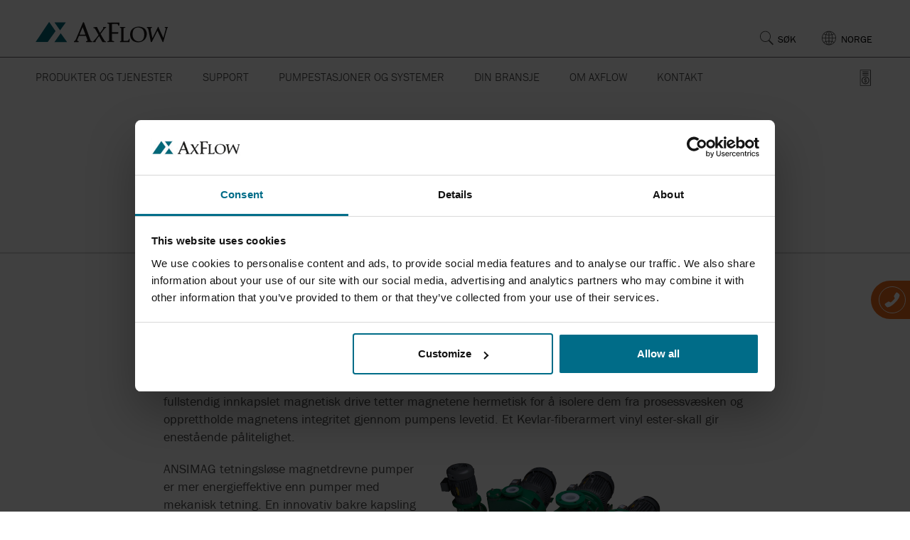

--- FILE ---
content_type: text/html; charset=utf-8
request_url: https://www.axflow.com/nb-no/produkter-og-tjenester/produsenter/a/ansimag
body_size: 17768
content:

<!DOCTYPE html>
<html lang="nb-NO">
<head>
    <!-- Env:Production -->


    <meta http-equiv="X-UA-Compatible" content="IE=edge" />
    <meta charset="utf-8" />
    <meta name="viewport" content="width=device-width, initial-scale=1.0" />
        <meta name="description" content="ANSIMAG Tetningsl&#xF8;se Magnetdrevne Pumper &#xA0;med ETFE Innlegg &#xA0;for Sikker Kjemisk Prosessering &#x2013; Enkel i Design" />

        <title>Ansimag | AxFlow</title>
            <script>
                window.dataLayer = window.dataLayer || [];
            </script>
    
    


    <!-- Google Tag Manager -->
<script>(function(w,d,s,l,i){w[l]=w[l]||[];w[l].push({'gtm.start':
new Date().getTime(),event:'gtm.js'});var f=d.getElementsByTagName(s)[0],
j=d.createElement(s),dl=l!='dataLayer'?'&l='+l:'';j.async=true;j.src=
'https://www.googletagmanager.com/gtm.js?id='+i+dl;f.parentNode.insertBefore(j,f);
})(window,document,'script','dataLayer','GTM-WBKWMVR');</script>
<!-- End Google Tag Manager -->

    <link rel="stylesheet" href="/assets/css/app.main.css?nocache=1.0.9440.19769">

<!--[if IE]>
<link rel="stylesheet" href="/assets/css/app.ie.css?nocache=1.0.9440.19769">
<![endif]-->
<!--[if IE 9]>
<link rel="stylesheet" href="/assets/css/app.ie9.css?nocache=1.0.9440.19769">
<![endif]-->
<!--[if lt IE 9]>
<link rel="stylesheet" href="/assets/css/app.ielt9.css?nocache=1.0.9440.19769">
<script src="/assets/js/vendor.ielt9.js?nc=1.0.9440.19769"></script>
<![endif]-->





<!-- Default embed code for AxFlow Franklin Gothic URW Condensed Kit /typekit.com/ -->
<link rel="preload" href="https://use.typekit.net/dgf7xey.js" as="script">
<script src="https://use.typekit.net/dgf7xey.js"></script>
<script>try { Typekit.load({ async: false }); } catch (e) { }</script>


<!-- Advanced embed code for AxFlow Franklin Gothic URW Condensed Kit /typekit.com/ -->
<!-- <script>
  (function(d) {
    var config = {
      kitId: 'qfi4bmf',
      scriptTimeout: 3000,
      async: true
    },
    h=d.documentElement,t=setTimeout(function(){h.className=h.className.replace(/\bwf-loading\b/g,"")+" wf-inactive";},config.scriptTimeout),tk=d.createElement("script"),f=false,s=d.getElementsByTagName("script")[0],a;h.className+=" wf-loading";tk.src='https://use.typekit.net/'+config.kitId+'.js';tk.async=true;tk.onload=tk.onreadystatechange=function(){a=this.readyState;if(f||a&&a!="complete"&&a!="loaded")return;f=true;clearTimeout(t);try{Typekit.load(config)}catch(e){}};s.parentNode.insertBefore(tk,s)
  })(document);
</script> -->
    <!--[if gt IE 8]>
        <script src="/assets/js/vendor.iegt8.js?nc=2"></script>
    <![endif]-->
    <!--[if !IE]><!-->
    <script src="/assets/js/vendor.notie.js?nc=2"></script>
    <!--<![endif]-->
    <script>
!function(T,l,y){var S=T.location,k="script",D="instrumentationKey",C="ingestionendpoint",I="disableExceptionTracking",E="ai.device.",b="toLowerCase",w="crossOrigin",N="POST",e="appInsightsSDK",t=y.name||"appInsights";(y.name||T[e])&&(T[e]=t);var n=T[t]||function(d){var g=!1,f=!1,m={initialize:!0,queue:[],sv:"5",version:2,config:d};function v(e,t){var n={},a="Browser";return n[E+"id"]=a[b](),n[E+"type"]=a,n["ai.operation.name"]=S&&S.pathname||"_unknown_",n["ai.internal.sdkVersion"]="javascript:snippet_"+(m.sv||m.version),{time:function(){var e=new Date;function t(e){var t=""+e;return 1===t.length&&(t="0"+t),t}return e.getUTCFullYear()+"-"+t(1+e.getUTCMonth())+"-"+t(e.getUTCDate())+"T"+t(e.getUTCHours())+":"+t(e.getUTCMinutes())+":"+t(e.getUTCSeconds())+"."+((e.getUTCMilliseconds()/1e3).toFixed(3)+"").slice(2,5)+"Z"}(),iKey:e,name:"Microsoft.ApplicationInsights."+e.replace(/-/g,"")+"."+t,sampleRate:100,tags:n,data:{baseData:{ver:2}}}}var h=d.url||y.src;if(h){function a(e){var t,n,a,i,r,o,s,c,u,p,l;g=!0,m.queue=[],f||(f=!0,t=h,s=function(){var e={},t=d.connectionString;if(t)for(var n=t.split(";"),a=0;a<n.length;a++){var i=n[a].split("=");2===i.length&&(e[i[0][b]()]=i[1])}if(!e[C]){var r=e.endpointsuffix,o=r?e.location:null;e[C]="https://"+(o?o+".":"")+"dc."+(r||"services.visualstudio.com")}return e}(),c=s[D]||d[D]||"",u=s[C],p=u?u+"/v2/track":d.endpointUrl,(l=[]).push((n="SDK LOAD Failure: Failed to load Application Insights SDK script (See stack for details)",a=t,i=p,(o=(r=v(c,"Exception")).data).baseType="ExceptionData",o.baseData.exceptions=[{typeName:"SDKLoadFailed",message:n.replace(/\./g,"-"),hasFullStack:!1,stack:n+"\nSnippet failed to load ["+a+"] -- Telemetry is disabled\nHelp Link: https://go.microsoft.com/fwlink/?linkid=2128109\nHost: "+(S&&S.pathname||"_unknown_")+"\nEndpoint: "+i,parsedStack:[]}],r)),l.push(function(e,t,n,a){var i=v(c,"Message"),r=i.data;r.baseType="MessageData";var o=r.baseData;return o.message='AI (Internal): 99 message:"'+("SDK LOAD Failure: Failed to load Application Insights SDK script (See stack for details) ("+n+")").replace(/\"/g,"")+'"',o.properties={endpoint:a},i}(0,0,t,p)),function(e,t){if(JSON){var n=T.fetch;if(n&&!y.useXhr)n(t,{method:N,body:JSON.stringify(e),mode:"cors"});else if(XMLHttpRequest){var a=new XMLHttpRequest;a.open(N,t),a.setRequestHeader("Content-type","application/json"),a.send(JSON.stringify(e))}}}(l,p))}function i(e,t){f||setTimeout(function(){!t&&m.core||a()},500)}var e=function(){var n=l.createElement(k);n.src=h;var e=y[w];return!e&&""!==e||"undefined"==n[w]||(n[w]=e),n.onload=i,n.onerror=a,n.onreadystatechange=function(e,t){"loaded"!==n.readyState&&"complete"!==n.readyState||i(0,t)},n}();y.ld<0?l.getElementsByTagName("head")[0].appendChild(e):setTimeout(function(){l.getElementsByTagName(k)[0].parentNode.appendChild(e)},y.ld||0)}try{m.cookie=l.cookie}catch(p){}function t(e){for(;e.length;)!function(t){m[t]=function(){var e=arguments;g||m.queue.push(function(){m[t].apply(m,e)})}}(e.pop())}var n="track",r="TrackPage",o="TrackEvent";t([n+"Event",n+"PageView",n+"Exception",n+"Trace",n+"DependencyData",n+"Metric",n+"PageViewPerformance","start"+r,"stop"+r,"start"+o,"stop"+o,"addTelemetryInitializer","setAuthenticatedUserContext","clearAuthenticatedUserContext","flush"]),m.SeverityLevel={Verbose:0,Information:1,Warning:2,Error:3,Critical:4};var s=(d.extensionConfig||{}).ApplicationInsightsAnalytics||{};if(!0!==d[I]&&!0!==s[I]){var c="onerror";t(["_"+c]);var u=T[c];T[c]=function(e,t,n,a,i){var r=u&&u(e,t,n,a,i);return!0!==r&&m["_"+c]({message:e,url:t,lineNumber:n,columnNumber:a,error:i}),r},d.autoExceptionInstrumented=!0}return m}(y.cfg);function a(){y.onInit&&y.onInit(n)}(T[t]=n).queue&&0===n.queue.length?(n.queue.push(a),n.trackPageView({})):a()}(window,document,{src: "https://js.monitor.azure.com/scripts/b/ai.2.gbl.min.js", crossOrigin: "anonymous", cfg: {connectionString: 'InstrumentationKey=3ad3f61c-b985-4bbf-91df-1a25a71d6e9b;IngestionEndpoint=https://northeurope-2.in.applicationinsights.azure.com/;LiveEndpoint=https://northeurope.livediagnostics.monitor.azure.com/;ApplicationId=438fe25d-abe2-4b22-88be-85bb3848337f', disableCookiesUsage: false }});
</script>


    
    <script>
        window.dataLayer.push({
            'event': 'Language',
            'country': 'nb-NO'
        });
    </script>
    
    <link rel="icon" href="/favicon.svg" type="image/svg+xml">
    <link rel="icon" href="/favicon-48.png" sizes="48x48" type="image/png">
    <link rel="icon" href="/favicon-96.png" sizes="96x96" type="image/png">
    <link rel="icon" href="/favicon-192.png" sizes="192x192" type="image/png">
    <link rel="apple-touch-icon" href="/apple-touch-icon.png" sizes="180x180">
    <link rel="alternate icon" href="/favicon.ico"><!-- legacy fallback -->
</head>

<body class="landing-page categoryPage indPage">



    <!-- Google Tag Manager (noscript) -->
<noscript><iframe src="https://www.googletagmanager.com/ns.html?id=GTM-WBKWMVR"
height="0" width="0" style="display:none;visibility:hidden"></iframe></noscript>
<!-- End Google Tag Manager (noscript) -->


    
    



    <div class="js-choose-lang-panel choose-lang-panel collapse" id="langPanel">
        <div class="container">
            <a class="js-close-lang close-lang" role="button" data-toggle="collapse" href="#langPanel" aria-expanded="false" aria-controls="langPanel"></a>

    <span>Select country</span>

<div class="row columns">
    <ul class="language-select">
            <li>
                <div>
                    <a class="select-country" href="/">Go to global site</a>

                </div>
            </li>
            <li>
                <div>
                    <a class="select-country" href="/en-au/">Australia</a>

                        <a class="select-expand" aria-label="toggle" role="button" href="#"></a>
                        <div class="select-list">
                                <a href="https://kelairpumps.com.au/">KELAIR PUMPS AUSTRALIA</a>
                                <a href="https://brownbros.com.au/">BROWN BROTHERS ENGINEERS AUSTRALIA</a>
                                <a href="https://www.gwtau.com.au/">GT Water Technologies</a>
                                <a href="http://www.incacontrol.com.au/">INCA Control</a>
                                <a href="https://sptaust.com.au/">Superior Pump Technologies</a>
                        </div>
                </div>
            </li>
            <li>
                <div>
                    <a class="select-country" href="/de-at/">Austria | &#xD6;sterreich</a>

                        <a class="select-expand" aria-label="toggle" role="button" href="#"></a>
                        <div class="select-list">
                                <a href="/de-at/">AxFlow Austria</a>
                                <a href="https://www.tumapumpen.at/">Tuma Pumpensysteme</a>
                        </div>
                </div>
            </li>
            <li>
                <div>
                    <a class="select-country" href="/nl-be/">BELGIUM | BELGI&#xCB; | BELGIQUE</a>

                        <a class="select-expand" aria-label="toggle" role="button" href="#"></a>
                        <div class="select-list">
                                <a href="/nl-nl/">Nederlandse website</a>
                                <a href="/fr-fr/">Site en fran&#xE7;ais</a>
                                <a href="/nl-nl/producten-service/fabrikanten/v/valmet/">Valmet-Neles kleppen (Nederlands)</a>
                                <a href="/nl-nl/producten-service/neles-vannes/">Valmet-Neles vannes (Fran&#xE7;ais)</a>
                        </div>
                </div>
            </li>
            <li>
                <div>
                    <a class="select-country" href="/bg-bg/">Bulgaria | &#x411;&#x44A;&#x43B;&#x433;&#x430;&#x440;&#x438;&#x44F;</a>

                </div>
            </li>
            <li>
                <div>
                    <a class="select-country" href="/hr-hr/">Croatia | Hrvatska</a>

                </div>
            </li>
            <li>
                <div>
                    <a class="select-country" href="/cs-cz/">CZECH REPUBLIC | &#x10C;ESKO</a>

                </div>
            </li>
            <li>
                <div>
                    <a class="select-country" href="/da-dk/">Denmark | Danmark</a>

                        <a class="select-expand" aria-label="toggle" role="button" href="#"></a>
                        <div class="select-list">
                                <a href="/da-dk/">AxFlow Denmark</a>
                                <a href="https://systemcleaners.com/">System Cleaners</a>
                                <a href="https://www.pumpegruppen.dk/">Pumpegruppen</a>
                                <a href="https://www.triotrykluft.dk/">Trio Trykluft</a>
                                <a href="https://gramvakuumteknik.dk/">GRAM Vakuum Teknik</a>
                        </div>
                </div>
            </li>
            <li>
                <div>
                    <a class="select-country" href="/et-ee/">Estonia | Eesti</a>

                </div>
            </li>
            <li>
                <div>
                    <a class="select-country" href="/fi-fi/">Finland | Suomi</a>

                        <a class="select-expand" aria-label="toggle" role="button" href="#"></a>
                        <div class="select-list">
                                <a href="/fi-fi/">AxFlow Finland</a>
                                <a href="https://starline.fi/english/">Starline Valves</a>
                        </div>
                </div>
            </li>
            <li>
                <div>
                    <a class="select-country" href="/fr-fr/">France</a>

                        <a class="select-expand" aria-label="toggle" role="button" href="#"></a>
                        <div class="select-list">
                                <a href="/fr-fr/">AxFlow France</a>
                                <a href="https://www.armor-bobinage.com/">Armor Bobinage</a>
                        </div>
                </div>
            </li>
            <li>
                <div>
                    <a class="select-country" href="/de-de/">Germany | Deutschland</a>

                </div>
            </li>
            <li>
                <div>
                    <a class="select-country" href="/hu-hu/">Hungary | Magyarorsz&#xE1;g</a>

                </div>
            </li>
            <li>
                <div>
                    <a class="select-country" href="/en-ie/">Ireland</a>

                        <a class="select-expand" aria-label="toggle" role="button" href="#"></a>
                        <div class="select-list">
                                <a href="/en-ie/">AxFlow Ireland</a>
                                <a href="http://fin-maintenance.com/">Fin Maintenance</a>
                                <a href="https://www.flowtechnologyservices.com/">Flow Technology Services</a>
                                <a href="https://www.induchemgroup.com/">Induchem Group</a>
                                <a href="https://www.insteco.com/">Insteco</a>
                                <a href="https://www.tredwell.ie/">Tredwell Electrical Ltd</a>
                        </div>
                </div>
            </li>
            <li>
                <div>
                    <a class="select-country" href="/it-it/">Italy | Italia</a>

                        <a class="select-expand" aria-label="toggle" role="button" href="#"></a>
                        <div class="select-list">
                                <a href="/it-it/">AxFlow Italy</a>
                                <a href="https://elettromeccanicaaltoadige.it/it/">Elettro Meccanica Alto Adige</a>
                                <a href="http://www.mapsolutions.it/">MAP Solutions</a>
                        </div>
                </div>
            </li>
            <li>
                <div>
                    <a class="select-country" href="/lv-lv/">Latvia | Latvija</a>

                </div>
            </li>
            <li>
                <div>
                    <a class="select-country" href="/lt-lt/">Lithuania | Lietuva</a>

                </div>
            </li>
            <li>
                <div>
                    <a class="select-country" href="/nl-nl/">Netherlands | Nederland</a>

                </div>
            </li>
            <li>
                <div>
                    <a class="select-country" href="/en-nz/">New Zealand</a>

                        <a class="select-expand" aria-label="toggle" role="button" href="#"></a>
                        <div class="select-list">
                                <a href="https://brownbros.co.nz/">BROWN BROTHERS ENGINEERS</a>
                                <a href="https://bbeflowtech.co.nz/">BBE FLOW TECHNOLOGY</a>
                                <a href="https://www.firewater.co.nz/">GALBRAITH ENGINEERING</a>
                        </div>
                </div>
            </li>
            <li>
                <div>
                    <a class="select-country" href="/nb-no/">Norway | Norge</a>

                        <a class="select-expand" aria-label="toggle" role="button" href="#"></a>
                        <div class="select-list">
                                <a href="/nb-no/">AxFlow Norway</a>
                                <a href="https://www.processpartner.no/">Process Partner</a>
                                <a href="/nb-no/om-axflow/axflow-sandnes/">AxFlow Sandnes</a>
                                <a href="https://www.va-prosjekt.no/">VA-projekt</a>
                        </div>
                </div>
            </li>
            <li>
                <div>
                    <a class="select-country" href="/pl-pl/">Poland | Polska</a>

                </div>
            </li>
            <li>
                <div>
                    <a class="select-country" href="/pt-pt/">Portugal</a>

                </div>
            </li>
            <li>
                <div>
                    <a class="select-country" href="/ro-ro/">Romania | Rom&#xE2;nia</a>

                </div>
            </li>
            <li>
                <div>
                    <a class="select-country" href="/sr-rs/">Serbia | Srbija</a>

                </div>
            </li>
            <li>
                <div>
                    <a class="select-country" href="/sk-sk/">Slovakia | Slovensko</a>

                </div>
            </li>
            <li>
                <div>
                    <a class="select-country" href="/sl-si/">Slovenia | Slovenija</a>

                        <a class="select-expand" aria-label="toggle" role="button" href="#"></a>
                        <div class="select-list">
                                <a href="/sl-si/">AxFlow Slovenia</a>
                                <a href="http://www.vip-tehnika.si/">VIP Tehnika</a>
                        </div>
                </div>
            </li>
            <li>
                <div>
                    <a class="select-country" href="http://www.aqsliquidtransfer.co.za/">South Africa</a>

                </div>
            </li>
            <li>
                <div>
                    <a class="select-country" href="/es-es/">Spain | Espa&#xF1;a</a>

                </div>
            </li>
            <li>
                <div>
                    <a class="select-country" href="/sv-se/">Sweden | Sverige</a>

                        <a class="select-expand" aria-label="toggle" role="button" href="#"></a>
                        <div class="select-list">
                                <a href="/sv-se/">AxFlow Sweden</a>
                                <a href="https://www.bergius.se/sv">Bergius Trading</a>
                                <a href="https://www.advancedvacuum.se/">Advanced Vacuum</a>
                        </div>
                </div>
            </li>
            <li>
                <div>
                    <a class="select-country" href="/en-ch/">SWITZERLAND | SUISSE | SCHWEIZ</a>

                        <a class="select-expand" aria-label="toggle" role="button" href="#"></a>
                        <div class="select-list">
                                <a href="/de-ch/">AxFlow Schweiz (Deutsch)</a>
                                <a href="/fr-ch/">AxFlow Suisse (Fran&#xE7;ais)</a>
                                <a href="https://www.ateliers-ehrismann.ch/">Ateliers Ehrismann SA</a>
                                <a href="https://www.wmoserag.ch/">MOSER AG</a>
                        </div>
                </div>
            </li>
            <li>
                <div>
                    <a class="select-country" href="/uk-ua/">Ukraine | &#x423;&#x43A;&#x440;&#x430;&#x457;&#x43D;&#x430;</a>

                </div>
            </li>
            <li>
                <div>
                    <a class="select-country" href="/en-gb/">United Kingdom</a>

                        <a class="select-expand" aria-label="toggle" role="button" href="#"></a>
                        <div class="select-list">
                                <a href="/en-gb/applications/technical-support/service-articles/same-day-wilden-spares-and-pumps/">Same Day Wilden Spares and Pumps</a>
                                <a href="/en-gb/applications/technical-support/pump-technologies/manufacturer-technologies/apv/">Exclusive APV Distributor</a>
                                <a href="/en-gb/applications/our-solutions-to-your-applications/pumping-corrosive-and-toxic-liquids/">Corrosive and Toxic Liquid Pumps</a>
                                <a href="/en-gb/applications/technical-support/service-articles/">Pump Repair &amp; Maintenance</a>
                                <a href="https://tri-ark.com/">Triark Pumps</a>
                                <a href="https://www.moodydirect.com/">Moody Direct</a>
                        </div>
                </div>
            </li>
    </ul>
</div>
        </div>
    </div>

    <div class="overlay overlay-in-header js-overlay js-overlay-in-header hidden">
        <div class="promt">
            <a href="#" class="close-button js-close-exploded-promt">✕</a>
            <p class="js-non-axflow-country-text">
            </p>
            <button class="btn btn-primary small js-close-exploded-promt">OK</button>
        </div>
    </div>

<header class="show-pads">
    <div class="container-fluid mobile-menu-container js-mobile-menu-container show-pads">
     
            <div class="none-axflow-market show-none-axflow-market">
                    <div class="language-selector-helper js-show-none-axflow-market js-language-selector-helper hidden">
                        <div class="language-selector-text js-non-axflow-country-text">
                        </div>
                        <div class="language-button-container">
                            <a href="#" class="accept-change-language-button js-close-no-market-warning">
                                OK
                            </a>
                        </div>
                    </div>
            </div>
        <div class="container">
            <div class="logo-plus">
                <div class="logo">
                    <a href="/nb-no/" title="AxFlow logo">
                        



        <img src="/globalassets/settings/axflow-logo.svg" alt="AxFlow logotype in AxFlow green" title="AxFlow logo green" width="187" height="30" />


                    </a>
                </div>
                <ul class="support-links">
                    <li class="burger-menu">
                        <a class="js-burger-nav show-pads" href="javascript: void()">
                            <div class="burger-line"></div>
                            <div class="burger-line"></div>
                            <div class="burger-line"></div>
                        </a>
                    </li>



                        <li class="cart quote-cart qcMobile">
                            <button type="button" class="btn-cart" data-toggle="dropdown" aria-expanded="false">
                                <img class="icon-cart offert-icon" alt="quote-icon" src="/assets/img/Price-Quote-Icon.svg" width="16" height="24" />
                                    <span class="counter counter--small cartItemCountLabel hidden">0</span>
                            </button>
                            <div id="QuoteListMiniCartResponsive" class="dropdown-menu product-dropdown-container cart-dropdown-container jsCartDropdown">
<div class="product-dropdown cart-dropdown product-row list-unstyled itCo0">
    <input type="hidden" id="CartItemCount" value="0" />
<div class="cart-dropdown__product-container">
    <div class="js-mini-quote-cart-updating mini-cart-updating"><img src="/gear-spinner-darker.svg" alt="loading-icon" class="expected-delivery-img"></div>
    <ul class="list-unstyled">
    </ul>
</div>
        <div class="noItems">
            <h4 class="product-row__item__title">Du har ingen produkter i din foresp&#xF8;rsel.</h4>
        </div>
</div>
<script>
    $(document).ready(function () {
        function checkAmountQuote() {
            var quoteCounterEl = $('.quote-cart .cartItemCountLabel');
            var quoteAmount = $("#QuoteListMiniCart #CartItemCount").val();
            var quoteContainerResponsive = $('#QuoteListMiniCartResponsive').parent(".quote-cart");
            var quoteContainer = $('#QuoteListMiniCart').parent(".quote-cart");

            if (quoteAmount == 0) {
                quoteCounterEl.addClass("hidden");
                quoteContainer.removeClass("open");
                quoteContainerResponsive.removeClass("open");
            }
        }

        checkAmountQuote();
    });
</script></div>
                        </li>


                            <li class="language-globe hide-pads">
                                <a class="lang js-lang" role="button" data-toggle="collapse" href="#langPanel" aria-expanded="false" aria-controls="langPanel"><span>Norge</span></a>
                                    <div class="language-selector-helper js-hide-none-axflow-market hidden">
                                        <div class="language-selector-text">
                                            Hi! We noticed that you are browsing from <span class="js-accept-change-language-text"></span>. We have a local site for your country, would you like to go there instead?
                                        </div>
                                        <div class="language-button-container">
                                            <a href="/pr?g=2f5a6b99-9080-4b41-852e-bc8afbfd1f0a&cc=" class="accept-change-language-button js-accept-change-language-button">
                                                Yes, switch
                                            </a>
                                            <button class="decline-change-language-button js-decline-change-language-button">
                                                No, stay
                                            </button>
                                        </div>
                                    </div>
                                    <div class="language-selector-helper js-language-selector-helper show-none-axflow-market js-show-none-axflow-market hidden">
                                        <div class="language-selector-text js-non-axflow-country-text">                
                                        </div>
                                        <div class="language-button-container">
                                            <a href="#" class="accept-change-language-button js-close-no-market-warning">
                                                OK
                                            </a>
                                        </div>
                                    </div>
                            </li>
                    <li class="search-container hide-pads">
                        <div class="inline-search">
                            <div class="quick-search">
<form action="/nb-no/sok/" method="get">                                        <label for="qcomplete" style="display:none">Search</label>
                                        <input type="text" class="search-input desktop" aria-label="Search" id="qcomplete1" name="q" placeholder="Skriv her for &#xE5; s&#xF8;ke" />
                                        <input class="submit-search" id="submit-search" type="submit" value="S&#xF8;k" />
</form>                            </div>
                        </div>
                        <a class="search js-search " role="button" href="#" aria-expanded="false"><span class="search-text">S&#xF8;k</span></a>
                    </li>
                </ul>
            </div>
        </div>
        <div class="delimiter"></div>
        <div class="container">

<nav class="main-nav hidden-xs hidden-sm  hide-pads">
    <ul>
            <li class="dropdown-parent mega-dropdown  ">
                <a href="/nb-no/produkter-og-tjenester/">Produkter og tjenester</a>
                    <div class="dropdown">
                        <div class="columns">
                            <div class="column tabs">
                                    <ul class="js-nav-tab nav nav-tabs">
                                            <li class="active">
                                                <a href="/nb-no/katalog/produkter/" data-target="#menu_Produkter" aria-controls="menu_Produkter" >Produkter</a>
                                            </li>
                                            <li class="">
                                                <a href="/nb-no/produkter-og-tjenester/produsenter/" data-target="#menu_Produsenter" aria-controls="menu_Produsenter" >Produsenter</a>
                                            </li>
                                            <li class="">
                                                <a href="/nb-no/produkter-og-tjenester/service-og-verksted/" data-target="#menu_Serviceogverksted" aria-controls="menu_Serviceogverksted" >Service og verksted</a>
                                            </li>
                                            <li class="">
                                                <a href="/nb-no/produkter-og-tjenester/utleie-av-produkter/" data-target="#menu_Utleieavprodukter" aria-controls="menu_Utleieavprodukter" >Utleie av produkter</a>
                                            </li>
                                    </ul>
                            </div>
                                <div class="js-tab-content tab-content">
                                        <div role="tabpanel" class="tab-pane active" id="menu_Produkter">

            <div class="column"><div class="column-content">
        <div>
                <a href="/nb-no/katalog/produkter/filter/">Filter</a>

                <span class="js-third-level level-collapsed"></span>
        </div>
            <ul>
                    <li><a href="/nb-no/katalog/produkter/filter/patronfilter/">Patronfilter</a></li>
                    <li><a href="/nb-no/katalog/produkter/filter/slamsamlere/">Slamsamlere</a></li>
                    <li><a href="/nb-no/katalog/produkter/filter/uv-desinfeksjon/">UV Desinfeksjon</a></li>
            </ul>
        <div>
                <a href="/nb-no/katalog/produkter/flow-og-mengdemalere/">Flow- og mengdem&#xE5;lere</a>

                <span class="js-third-level level-collapsed"></span>
        </div>
            <ul>
                    <li><a href="/nb-no/katalog/produkter/flow-og-mengdemalere/elektromagnetiske-malere/">Elektromagnetiske m&#xE5;lere</a></li>
                    <li><a href="/nb-no/katalog/produkter/flow-og-mengdemalere/energimalere/">Energim&#xE5;lere</a></li>
                    <li><a href="/nb-no/katalog/produkter/flow-og-mengdemalere/husvannmalere/">Husvannm&#xE5;lere</a></li>
                    <li><a href="/nb-no/katalog/produkter/flow-og-mengdemalere/ringstempelmalere/">Ringstempelm&#xE5;lere</a></li>
                    <li><a href="/nb-no/katalog/produkter/flow-og-mengdemalere/ultralydmalere/">Ultralyd flowm&#xE5;lere</a></li>
                    <li><a href="/nb-no/katalog/produkter/flow-og-mengdemalere/woltmann-turbinmaler/">Woltmann-turbinm&#xE5;ler</a></li>
            </ul>
        <div>
                <a href="/nb-no/katalog/produkter/instrumentering/">Instrumentering</a>

                <span class="js-third-level level-collapsed"></span>
        </div>
            <ul>
                    <li><a href="/nb-no/katalog/produkter/instrumentering/co2-malere/">CO2-m&#xE5;lere</a></li>
                    <li><a href="/nb-no/katalog/produkter/instrumentering/dataloggere/">Dataloggere</a></li>
                    <li><a href="/nb-no/katalog/produkter/instrumentering/fuktighetsmalere/">Fuktighetsm&#xE5;lere</a></li>
                    <li><a href="/nb-no/katalog/produkter/instrumentering/meteorologisk-maleutstyr/">Meteorologisk m&#xE5;leutstyr</a></li>
                    <li><a href="/nb-no/katalog/produkter/instrumentering/nivamalere/">Niv&#xE5;m&#xE5;lere</a></li>
                    <li><a href="/nb-no/katalog/produkter/instrumentering/temperaturmalere/">Temperaturm&#xE5;lere</a></li>
                    <li><a href="/nb-no/katalog/produkter/instrumentering/trykkmalere/">Trykkm&#xE5;lere</a></li>
            </ul>
        <div>
                <a href="/nb-no/katalog/produkter/miksere-og-roreverk/">Miksere og r&#xF8;reverk</a>

                <span class="js-third-level level-collapsed"></span>
        </div>
            <ul>
                    <li><a href="/nb-no/katalog/produkter/miksere-og-roreverk/sidemonterte-miksere/">Sidemonterte miksere</a></li>
                    <li><a href="/nb-no/katalog/produkter/miksere-og-roreverk/toppmonterte-miksere/">Toppmonterte miksere </a></li>
            </ul>
            </div></div>
            <div class="column"><div class="column-content">
        <div>
                <a href="/nb-no/katalog/produkter/munchere/">Munchere</a>

        </div>
        <div>
                <a href="/nb-no/katalog/produkter/open-plant-cleaning/">Open Plant Cleaning</a>

        </div>
        <div>
                <a href="/nb-no/katalog/produkter/pumper/">Pumper</a>

                <span class="js-third-level level-collapsed"></span>
        </div>
            <ul>
                    <li><a href="/nb-no/katalog/produkter/pumper/buelobepumper/">Buelobepumper</a></li>
                    <li><a href="/nb-no/katalog/produkter/pumper/doserings-og-prosesspumper/">Doserings- og prosesspumper</a></li>
                    <li><a href="/nb-no/katalog/produkter/pumper/eksenterskruepumper/">Eksenterskruepumper</a></li>
                    <li><a href="/nb-no/katalog/produkter/pumper/eksterne-tannhjulspumper/">Eksterne tannhjulspumper</a></li>
                    <li><a href="/nb-no/katalog/produkter/pumper/fatpumper/">Fatpumper</a></li>
                    <li><a href="/nb-no/katalog/produkter/pumper/industrielle-slangepumper/">Industrielle slangepumper</a></li>
                    <li><a href="/nb-no/katalog/produkter/pumper/interne-tannhjulspumper/">Interne Tannhjulspumper</a></li>
                    <li><a href="/nb-no/katalog/produkter/pumper/luftdrevne-membranpumper/">Luftdrevne membranpumper</a></li>
                    <li><a href="/nb-no/katalog/produkter/pumper/sentrifugalpumper/">Sentrifugalpumper</a></li>
                    <li><a href="/nb-no/katalog/produkter/pumper/sk-trykkluftdrevne-torrslampumper/">SK trykkluftdrevne t&#xF8;rrslampumper</a></li>
                    <li><a href="/nb-no/katalog/produkter/pumper/stempelpumper/">Stempelpumper</a></li>
            </ul>
        <div>
                <a href="/nb-no/katalog/produkter/pulsasjondemping/">Pulsasjondemping</a>

        </div>
            </div></div>
            <div class="column"><div class="column-content">
        <div>
                <a href="/nb-no/katalog/produkter/seals/">Pakninger</a>

        </div>
        <div>
                <a href="/nb-no/katalog/produkter/spare-parts/">Reservedeler</a>

                <span class="js-third-level level-collapsed"></span>
        </div>
            <ul>
                    <li><a href="/nb-no/katalog/produkter/spare-parts/pump-hoses-lubricants/">Pumpeslanger</a></li>
            </ul>
        <div>
                <a href="/nb-no/katalog/produkter/vakuumpumper-kompressorer-og-blasere/">Vakuumpumper, kompressorer og bl&#xE5;sere</a>

        </div>
        <div>
                <a href="/nb-no/katalog/produkter/ventiler/">Ventiler</a>

                <span class="js-third-level level-collapsed"></span>
        </div>
            <ul>
                    <li><a href="/nb-no/katalog/produkter/ventiler/actuators/">Aktuatorer</a></li>
                    <li><a href="/nb-no/katalog/produkter/ventiler/ball-valves/">Kuleventiler</a></li>
                    <li><a href="/nb-no/katalog/produkter/ventiler/sikkerhetsventiler/">Sikkerhetsventiler</a></li>
                    <li><a href="/nb-no/katalog/produkter/ventiler/knife-gate-valves/">Skyvespjeldventiler</a></li>
                    <li><a href="/nb-no/katalog/produkter/ventiler/gate-valves/">Sluseventiler</a></li>
                    <li><a href="/nb-no/katalog/produkter/ventiler/butterfly-valves/">Spjeldventiler</a></li>
                    <li><a href="/nb-no/katalog/produkter/ventiler/tilbakeslagsventiler/">Tilbakeslagsventiler</a></li>
            </ul>
            </div></div>
                                        </div>
                                        <div role="tabpanel" class="tab-pane " id="menu_Produsenter">

            <div class="column"><div class="column-content"><ul>
        <li><a href="/nb-no/produkter-og-tjenester/produsenter/a/abaque/">Abaque</a></li>
        <li><a href="/nb-no/produkter-og-tjenester/produsenter/a/almatec-by-psg/">Almatec by PSG</a></li>
        <li><a href="/nb-no/produkter-og-tjenester/produsenter/a/amarinth/">Amarinth</a></li>
        <li><a href="/nb-no/produkter-og-tjenester/produsenter/a/andritz-ritz/">ANDRITZ Ritz</a></li>
        <li><a href="/nb-no/produkter-og-tjenester/produsenter/a/ansimag/">Ansimag</a></li>
        <li><a href="/nb-no/produkter-og-tjenester/produsenter/a/apv-by-spx-flow/">APV by SPX Flow</a></li>
        <li><a href="/nb-no/produkter-og-tjenester/produsenter/a/aquametro/">Aquametro</a></li>
        <li><a href="/nb-no/produkter-og-tjenester/produsenter/a/atlas-copco/">Atlas Copco</a></li>
        <li><a href="/nb-no/produkter-og-tjenester/produsenter/a/atlas-filtri/">Atlas Filtri</a></li>
        <li><a href="/nb-no/produkter-og-tjenester/produsenter/a/auma/">AUMA</a></li>
        <li><a href="/nb-no/produkter-og-tjenester/produsenter/a/axioma/">Axioma</a></li>
        <li><a href="/nb-no/produkter-og-tjenester/produsenter/b/bedford-pumps/">Bedford Pumps</a></li>
        <li><a href="/nb-no/produkter-og-tjenester/produsenter/b/beulco/">Beulco</a></li>
        <li><a href="/nb-no/produkter-og-tjenester/produsenter/b/blacoh/">Blacoh</a></li>
        <li><a href="/nb-no/produkter-og-tjenester/produsenter/b/blue-white/">Blue-White</a></li>
        <li><a href="/nb-no/produkter-og-tjenester/produsenter/b/spx-flow-bran-luebbe/">SPX Flow Bran&#x2B;Luebbe</a></li>
        <li><a href="/nb-no/produkter-og-tjenester/produsenter/c/calpeda/">Calpeda</a></li>
        <li><a href="/nb-no/produkter-og-tjenester/produsenter/c/cryostar/">Cryostar</a></li>
        <li><a href="/nb-no/produkter-og-tjenester/produsenter/e/edwards/">Edwards</a></li>
        <li><a href="/nb-no/produkter-og-tjenester/produsenter/e/elmess-thermosystemtechnik/">ELMESS-Thermosystemtechnik</a></li>
        <li><a href="/nb-no/produkter-og-tjenester/produsenter/f/faggiolati-pumps/">Faggiolati Pumps</a></li>
        <li><a href="/nb-no/produkter-og-tjenester/produsenter/f/finder/">Finder</a></li>
        <li><a href="/nb-no/produkter-og-tjenester/produsenter/g/goetze/">Goetze</a></li>
            </ul></div></div>
            <div class="column"><div class="column-content"><ul>
        <li><a href="/nb-no/produkter-og-tjenester/produsenter/g/grant/">Grant</a></li>
        <li><a href="/nb-no/produkter-og-tjenester/produsenter/g/grundfos/">Grundfos</a></li>
        <li><a href="/nb-no/produkter-og-tjenester/produsenter/g/gruppo-aturia/">Gruppo Aturia</a></li>
        <li><a href="/nb-no/produkter-og-tjenester/produsenter/h/hibon/">HIBON</a></li>
        <li><a href="/nb-no/produkter-og-tjenester/produsenter/h/hidrostal/">Hidrostal</a></li>
        <li><a href="/nb-no/produkter-og-tjenester/produsenter/h/hmd-kontro/">HMD Kontro</a></li>
        <li><a href="/nb-no/produkter-og-tjenester/produsenter/h/hwm-water/">HWM Water</a></li>
        <li><a href="/nb-no/produkter-og-tjenester/produsenter/j/SPX-Flow-Johnson-Pump/">SPX Flow Johnson Pump</a></li>
        <li><a href="/nb-no/produkter-og-tjenester/produsenter/k/ksr-kuebler-by-wika/">KSR KUEBLER by WIKA</a></li>
        <li><a href="/nb-no/produkter-og-tjenester/produsenter/l/lutz/">Lutz</a></li>
        <li><a href="/nb-no/produkter-og-tjenester/produsenter/l/spx-flow-lightnin/">SPX Flow Lightnin</a></li>
        <li><a href="/nb-no/produkter-og-tjenester/produsenter/m/micronics/">Micronics</a></li>
        <li><a href="/nb-no/produkter-og-tjenester/produsenter/m/micropump/">Micropump</a></li>
        <li><a href="/nb-no/produkter-og-tjenester/produsenter/m/maag/">Maag</a></li>
        <li><a href="/nb-no/produkter-og-tjenester/produsenter/n/nov/">NOV</a></li>
        <li><a href="/nb-no/produkter-og-tjenester/produsenter/o/odis/">Odis</a></li>
        <li><a href="/nb-no/produkter-og-tjenester/produsenter/o/otechos/">OTECHOS</a></li>
        <li><a href="/nb-no/produkter-og-tjenester/produsenter/o/ovatio/">OVATIO</a></li>
        <li><a href="/nb-no/produkter-og-tjenester/produsenter/p/pompetravaini/">Pompetravaini</a></li>
        <li><a href="/nb-no/produkter-og-tjenester/produsenter/p/plenty-by-spx-flow/">SPX Flow Plenty</a></li>
        <li><a href="/nb-no/produkter-og-tjenester/produsenter/r/Resideo/">Resideo</a></li>
        <li><a href="/nb-no/produkter-og-tjenester/produsenter/r/realax/">RealAx</a></li>
        <li><a href="/nb-no/produkter-og-tjenester/produsenter/r/richter/">Richter</a></li>
            </ul></div></div>
            <div class="column"><div class="column-content"><ul>
        <li><a href="/nb-no/produkter-og-tjenester/produsenter/r/rosemount-by-emerson/">Rosemount by Emerson</a></li>
        <li><a href="/nb-no/produkter-og-tjenester/produsenter/s/schmidt-technology/">Schmidt Technology</a></li>
        <li><a href="/nb-no/produkter-og-tjenester/produsenter/s/sensus-by-xylem/">Sensus by Xylem</a></li>
        <li><a href="/nb-no/produkter-og-tjenester/produsenter/s/sero-pumpsystems/">SERO PumpSystems</a></li>
        <li><a href="/nb-no/produkter-og-tjenester/produsenter/s/siemens/">Siemens</a></li>
        <li><a href="/nb-no/produkter-og-tjenester/produsenter/s/sk-pumper/">SK Pumper</a></li>
        <li><a href="/nb-no/produkter-og-tjenester/produsenter/s/spp-pumps/">SPP Pumps</a></li>
        <li><a href="/nb-no/produkter-og-tjenester/produsenter/s/sulfilogger/">SulfiLogger</a></li>
        <li><a href="/nb-no/produkter-og-tjenester/produsenter/s/sundyne/">Sundyne</a></li>
        <li><a href="/nb-no/produkter-og-tjenester/produsenter/s/sunflo/">Sunflo</a></li>
        <li><a href="/nb-no/produkter-og-tjenester/produsenter/s/system-cleaners/">System Cleaners</a></li>
        <li><a href="/nb-no/produkter-og-tjenester/produsenter/t/tsi-flowmeters/">TSI Flowmeters</a></li>
        <li><a href="/nb-no/produkter-og-tjenester/produsenter/u/uraca/">Uraca</a></li>
        <li><a href="/nb-no/produkter-og-tjenester/produsenter/v/vag-armaturen/">VAG-Armaturen</a></li>
        <li><a href="/nb-no/produkter-og-tjenester/produsenter/v/vaisala/">Vaisala</a></li>
        <li><a href="/nb-no/produkter-og-tjenester/produsenter/v/valmet/">Valmet</a></li>
        <li><a href="/nb-no/produkter-og-tjenester/produsenter/v/varisco/">Varisco</a></li>
        <li><a href="/nb-no/produkter-og-tjenester/produsenter/v/viking-pump-inc.-by-idex">Viking Pump, Inc. by IDEX</a></li>
        <li><a href="/nb-no/produkter-og-tjenester/produsenter/v/vyc-industrial-s.a">VYC Industrial s.a.</a></li>
        <li><a href="/nb-no/produkter-og-tjenester/produsenter/w/spx-flow-waukesha-cherry-burrell/">SPX Flow Waukesha Cherry-Burrell</a></li>
        <li><a href="/nb-no/produkter-og-tjenester/produsenter/w/wika/">WIKA</a></li>
        <li><a href="/nb-no/produkter-og-tjenester/produsenter/w/wikon/">Wikon</a></li>
        <li><a href="/nb-no/produkter-og-tjenester/produsenter/w/wilden-by-psg/">Wilden by PSG</a></li>
            </ul></div></div>
                                        </div>
                                        <div role="tabpanel" class="tab-pane " id="menu_Serviceogverksted">

            <div class="column"><div class="column-content"><ul>
        <li><a href="/nb-no/produkter-og-tjenester/service-og-verksted/pumpeverksted/">Service - Pumper</a></li>
            </ul></div></div>
            <div class="column"><div class="column-content"><ul>
        <li><a href="/nb-no/produkter-og-tjenester/service-og-verksted/opplaring/">Oppl&#xE6;ring</a></li>
            </ul></div></div>
            <div class="column"><div class="column-content"><ul>
        <li><a href="/nb-no/produkter-og-tjenester/service-og-verksted/service-avtaler/">Service-avtaler</a></li>
            </ul></div></div>
            <div class="column"><div class="column-content"><ul>
        <li><a href="/nb-no/produkter-og-tjenester/service-og-verksted/axflow-service-og-sirkularokonomien/">AxFlow Service og Sirkul&#xE6;r&#xF8;konomien</a></li>
            </ul></div></div>
                                        </div>
                                        <div role="tabpanel" class="tab-pane " id="menu_Utleieavprodukter">

            <div class="column"><div class="column-content"><ul>
        <li><a href="/nb-no/produkter-og-tjenester/utleie-av-produkter/pumpe-med-fundament/">Pumpe med fundament - Utleie</a></li>
        <li><a href="/nb-no/produkter-og-tjenester/utleie-av-produkter/nedsenkbare-pumper/">Nedsenkbare pumper - Utleie</a></li>
        <li><a href="/nb-no/produkter-og-tjenester/utleie-av-produkter/henger/">Pumpehenger for avl&#xF8;p - Utleie</a></li>
            </ul></div></div>
            <div class="column"><div class="column-content"><ul>
        <li><a href="/nb-no/produkter-og-tjenester/utleie-av-produkter/portaflow-pf333-utleie/">Portaflow PF333 - utleie</a></li>
        <li><a href="/nb-no/produkter-og-tjenester/utleie-av-produkter/portaflow-d550-utleie/">Portaflow D550 - utleie</a></li>
            </ul></div></div>
            <div class="column"><div class="column-content"><ul>
        <li><a href="/nb-no/produkter-og-tjenester/utleie-av-produkter/tka-295-utleie/">TKA 295 Testmanometer - utleie</a></li>
        <li><a href="/nb-no/produkter-og-tjenester/utleie-av-produkter/Provisorisk-Pumping/">Provisorisk pumping - utleie</a></li>
            </ul></div></div>
                                        </div>
                                </div>
                        </div>
                    </div>
            </li>
            <li class="dropdown-parent   ">
                <a href="/nb-no/support/">Support</a>
                    <div class="dropdown">
                        <div class="columns">
                            <div class="column ">
                                    <div class="column-content">
                                        <ul>
                                                <li><a href="/nb-no/support/engineering-toolbox/">Ingeni&#xF8;rverkt&#xF8;ykasse</a></li>
                                        </ul>
                                    </div>
                            </div>
                        </div>
                    </div>
            </li>
            <li class="dropdown-parent   ">
                <a href="/nb-no/pumpestasjoner-og-systemer/">Pumpestasjoner og systemer</a>
                    <div class="dropdown">
                        <div class="columns">
                            <div class="column ">
                                    <div class="column-content">
                                        <ul>
                                                <li><a href="/nb-no/pumpestasjoner-og-systemer/petrokjemiske-systemer/">Petrokjemiske systemer</a></li>
                                                <li><a href="/nb-no/pumpestasjoner-og-systemer/pumpestasjoner/">Pumpestasjoner</a></li>
                                        </ul>
                                    </div>
                            </div>
                        </div>
                    </div>
            </li>
            <li class="dropdown-parent mega-dropdown  ">
                <a href="/nb-no/bransjer/">Din bransje</a>
                    <div class="dropdown">
                        <div class="columns">
                            <div class="column tabs">
                                    <ul class="js-nav-tab nav nav-tabs">
                                            <li class="active">
                                                <a href="/nb-no/bransjer/din-bransje/" data-target="#menu_Dinbransje" aria-controls="menu_Dinbransje" >Din bransje</a>
                                            </li>
                                            <li class="">
                                                <a href="/nb-no/bransjer/dokumentasjon-litteratur-og-kundereferanser/" data-target="#menu_Dokumentasjonbrosjyrerogkundereferanser" aria-controls="menu_Dokumentasjonbrosjyrerogkundereferanser" >Dokumentasjon, brosjyrer og kundereferanser</a>
                                            </li>
                                    </ul>
                            </div>
                                <div class="js-tab-content tab-content">
                                        <div role="tabpanel" class="tab-pane active" id="menu_Dinbransje">

            <div class="column"><div class="column-content">
        <div>
                <a href="/nb-no/bransjer/din-bransje/vvs/">VVS</a>

        </div>
        <div>
                <a href="/nb-no/bransjer/din-bransje/kjemi/">Kjemi</a>

                <span class="js-third-level level-collapsed"></span>
        </div>
            <ul>
                    <li><a href="/nb-no/bransjer/din-bransje/kjemi/hydrogen/">Hydrogen</a></li>
            </ul>
            </div></div>
            <div class="column"><div class="column-content">
        <div>
                <a href="/nb-no/bransjer/din-bransje/olje-og-gass/">Olje og gass</a>

                <span class="js-third-level level-collapsed"></span>
        </div>
            <ul>
                    <li><a href="/nb-no/bransjer/din-bransje/olje-og-gass/offshore/">Offshore</a></li>
            </ul>
        <div>
                <a href="/nb-no/bransjer/din-bransje/akvakultur/">Akvakultur</a>

        </div>
            </div></div>
            <div class="column"><div class="column-content">
        <div>
                <a href="/nb-no/bransjer/din-bransje/energi/">Energi</a>

                <span class="js-third-level level-collapsed"></span>
        </div>
            <ul>
                    <li><a href="/nb-no/bransjer/din-bransje/energi/biogass/">Biogass</a></li>
                    <li><a href="/nb-no/bransjer/din-bransje/energi/fornybar-energi/">Fornybar energi</a></li>
            </ul>
        <div>
                <a href="/nb-no/bransjer/din-bransje/vann-og-miljo/">Vann og Milj&#xF8;</a>

        </div>
            </div></div>
                                        </div>
                                        <div role="tabpanel" class="tab-pane " id="menu_Dokumentasjonbrosjyrerogkundereferanser">

            <div class="column"><div class="column-content">
        <div>
                <a href="/nb-no/bransjer/dokumentasjon-litteratur-og-kundereferanser/datablader-og-manualer/">Datablader og manualer</a>

                <span class="js-third-level level-collapsed"></span>
        </div>
            <ul>
                    <li><a href="/nb-no/bransjer/dokumentasjon-litteratur-og-kundereferanser/datablader-og-manualer/">Vis mer...</a></li>
            </ul>
            </div></div>
            <div class="column"><div class="column-content">
        <div>
                <a href="/nb-no/bransjer/dokumentasjon-litteratur-og-kundereferanser/brosjyrer/">Brosjyrer</a>

                <span class="js-third-level level-collapsed"></span>
        </div>
            <ul>
                    <li><a href="/nb-no/bransjer/dokumentasjon-litteratur-og-kundereferanser/brosjyrer/">Vis mer...</a></li>
            </ul>
            </div></div>
            <div class="column"><div class="column-content">
        <div>
                <a href="/nb-no/bransjer/dokumentasjon-litteratur-og-kundereferanser/kundereferanser/">Kundereferanser</a>

                <span class="js-third-level level-collapsed"></span>
        </div>
            <ul>
                    <li><a href="/nb-no/bransjer/dokumentasjon-litteratur-og-kundereferanser/kundereferanser/">Vis mer...</a></li>
            </ul>
            </div></div>
            <div class="column"><div class="column-content">
        <div>
                <a href="/nb-no/bransjer/dokumentasjon-litteratur-og-kundereferanser/aviser/">Aviser</a>

                <span class="js-third-level level-collapsed"></span>
        </div>
            <ul>
                    <li><a href="/nb-no/bransjer/dokumentasjon-litteratur-og-kundereferanser/aviser/2018/arets-prosessindustriavis-er-tilgjengelig/">&#xC5;rets prosessindustriavis er tilgjengelig!</a></li>
                    <li><a href="/nb-no/bransjer/dokumentasjon-litteratur-og-kundereferanser/aviser/2018/va-avisen-2018-er-ute-na/">VA-avisen 2018 er ute n&#xE5;!</a></li>
                    <li><a href="/nb-no/bransjer/dokumentasjon-litteratur-og-kundereferanser/aviser/">Vis mer...</a></li>
            </ul>
            </div></div>
            <div class="column"><div class="column-content">
        <div>
                <a href="/nb-no/bransjer/dokumentasjon-litteratur-og-kundereferanser/din-veileder-for-optimalisering/">Din veileder for optimalisering</a>

                <span class="js-third-level level-collapsed"></span>
        </div>
            <ul>
                    <li><a href="/nb-no/bransjer/dokumentasjon-litteratur-og-kundereferanser/din-veileder-for-optimalisering/">Vis mer...</a></li>
            </ul>
            </div></div>
                                        </div>
                                </div>
                        </div>
                    </div>
            </li>
            <li class="dropdown-parent   ">
                <a href="/nb-no/om-axflow/">Om AxFlow</a>
                    <div class="dropdown">
                        <div class="columns">
                            <div class="column ">
                                    <div class="column-content">
                                        <ul>
                                                <li><a href="/nb-no/om-axflow/axflow-gruppen-i-norge/">AxFlow-gruppen i Norge</a></li>
                                                <li><a href="/nb-no/om-axflow/axflow-sandnes/">AxFlow Sandnes</a></li>
                                                <li><a href="/nb-no/om-axflow/nyhetsarkiv/">Nyhetsarkiv</a></li>
                                                <li><a href="/nb-no/om-axflow/arrangementer/">Arrangementer</a></li>
                                                <li><a href="/nb-no/om-axflow/kjerneverdier-misjon-visjon/">Kjerneverdier, misjon og visjon</a></li>
                                                <li><a href="/nb-no/om-axflow/fluidity.nonstop">fluidity.nonstop</a></li>
                                                <li><a href="/nb-no/om-axflow/baerekraft/">B&#xE6;rekraft</a></li>
                                                <li><a href="/nb-no/om-axflow/vare-eiere/">V&#xE5;re eiere</a></li>
                                                <li><a href="/nb-no/om-axflow/kvalitetsmaalsetning/">Kvalitetsm&#xE5;lsetning</a></li>
                                                <li><a href="/nb-no/om-axflow/karriere/">Karriere</a></li>
                                                <li><a href="/nb-no/om-axflow/historie/">Historie</a></li>
                                                <li><a href="/nb-no/om-axflow/apenhetsloven/">&#xC5;penhetsloven</a></li>
                                                <li><a href="/nb-no/om-axflow/nyhetsbrev/">Nyhetsbrev</a></li>
                                                <li><a href="/nb-no/om-axflow/personvernerklaring/">Personvernerkl&#xE6;ring</a></li>
                                        </ul>
                                    </div>
                            </div>
                        </div>
                    </div>
            </li>
            <li class="dropdown-parent   ">
                <a href="/nb-no/kontakt/">Kontakt</a>
                    <div class="dropdown">
                        <div class="columns">
                            <div class="column ">
                                    <div class="column-content">
                                        <ul>
                                                <li><a href="/nb-no/kontakt/administrasjon/">Administrasjon</a></li>
                                                <li><a href="/nb-no/kontakt/avd.-instrument">Instrumentering</a></li>
                                                <li><a href="/nb-no/kontakt/avd.-pumpe">Pumper</a></li>
                                                <li><a href="/nb-no/kontakt/avd.-ventil">Ventiler</a></li>
                                                <li><a href="/nb-no/kontakt/service/">Service &amp; Solutions</a></li>
                                                <li><a href="/nb-no/kontakt/lager/">Lager/logistikk</a></li>
                                                <li><a href="/nb-no/kontakt/va-prosjekt-as/">VA-Prosjekt | Member of AxFlow Group</a></li>
                                                <li><a href="/nb-no/kontakt/process-partner-as/">Process Partner AS | Member of AxFlow Group</a></li>
                                                <li><a href="/nb-no/kontakt/axflow-sandnes/">AxFlow Sandnes AS | Member of AxFlow Group</a></li>
                                                <li><a href="/nb-no/kontakt/service2/">AxFlow Sandnes - service og verksted</a></li>
                                        </ul>
                                    </div>
                            </div>
                        </div>
                    </div>
            </li>

            <li class="sticky-item lang">
                <a href="#" alt="Norge"></a>
            </li>
        <li class="sticky-item search">
            <a href="#" alt="S&#xF8;k"></a>
        </li>

                <li class="sticky-item cart quote-cart">
                    <button type="button" class="btn-cart" data-toggle="dropdown" aria-expanded="false">
                        <img class="icon-cart offert-icon" alt="quote-icon" src="/assets/img/Price-Quote-Icon.svg" title="Foresp&#xF8;rsel" width="16" height="24" />
                        <span class="cart-text">Foresp&#xF8;rsel</span>
                            <span class="counter counter--small cartItemCountLabel hidden">0</span>
                    </button>
                    <div id="QuoteListMiniCart" class="dropdown-menu product-dropdown-container cart-dropdown-container jsCartDropdown">
<div class="product-dropdown cart-dropdown product-row list-unstyled itCo0">
    <input type="hidden" id="CartItemCount" value="0" />
<div class="cart-dropdown__product-container">
    <div class="js-mini-quote-cart-updating mini-cart-updating"><img src="/gear-spinner-darker.svg" alt="loading-icon" class="expected-delivery-img"></div>
    <ul class="list-unstyled">
    </ul>
</div>
        <div class="noItems">
            <h4 class="product-row__item__title">Du har ingen produkter i din foresp&#xF8;rsel.</h4>
        </div>
</div>
<script>
    $(document).ready(function () {
        function checkAmountQuote() {
            var quoteCounterEl = $('.quote-cart .cartItemCountLabel');
            var quoteAmount = $("#QuoteListMiniCart #CartItemCount").val();
            var quoteContainerResponsive = $('#QuoteListMiniCartResponsive').parent(".quote-cart");
            var quoteContainer = $('#QuoteListMiniCart').parent(".quote-cart");

            if (quoteAmount == 0) {
                quoteCounterEl.addClass("hidden");
                quoteContainer.removeClass("open");
                quoteContainerResponsive.removeClass("open");
            }
        }

        checkAmountQuote();
    });
</script></div>
                </li>
    </ul>
</nav>

<nav class="main-nav main-nav--mobile hidden-md hidden-lg show-pads">
    <ul>
            <li class="has-dropdown">
                <a href="/nb-no/produkter-og-tjenester/" class="caption">Produkter og tjenester</a>
                    <a class="collapsed" role="button" data-toggle="collapse" href="#mobile_menu_Produkterogtjenester" aria-expanded="false" aria-controls="mobile_menu_Produkterogtjenester"></a>
                    <ul class="collapse" id="mobile_menu_Produkterogtjenester" aria-expanded="false">

                            <li class="has-dropdown">
                                <a href="/nb-no/katalog/produkter/" class="caption">Produkter</a>

                                    <a class="collapsed" role="button" data-toggle="collapse" href="#mobile_menu_Produkter" aria-expanded="false" aria-controls="mobile_menu_Produkter"></a>
                                    <ul class="collapse" id="mobile_menu_Produkter" aria-expanded="false">
                                            <li><a href="/nb-no/katalog/produkter/filter/">Filter</a></li>
                                            <li><a href="/nb-no/katalog/produkter/flow-og-mengdemalere/">Flow- og mengdem&#xE5;lere</a></li>
                                            <li><a href="/nb-no/katalog/produkter/instrumentering/">Instrumentering</a></li>
                                            <li><a href="/nb-no/katalog/produkter/miksere-og-roreverk/">Miksere og r&#xF8;reverk</a></li>
                                            <li><a href="/nb-no/katalog/produkter/munchere/">Munchere</a></li>
                                            <li><a href="/nb-no/katalog/produkter/open-plant-cleaning/">Open Plant Cleaning</a></li>
                                            <li><a href="/nb-no/katalog/produkter/pumper/">Pumper</a></li>
                                            <li><a href="/nb-no/katalog/produkter/pulsasjondemping/">Pulsasjondemping</a></li>
                                            <li><a href="/nb-no/katalog/produkter/seals/">Pakninger</a></li>
                                            <li><a href="/nb-no/katalog/produkter/spare-parts/">Reservedeler</a></li>
                                            <li><a href="/nb-no/katalog/produkter/vakuumpumper-kompressorer-og-blasere/">Vakuumpumper, kompressorer og bl&#xE5;sere</a></li>
                                            <li><a href="/nb-no/katalog/produkter/ventiler/">Ventiler</a></li>
                                    </ul>
                            </li>
                            <li class="has-dropdown">
                                <a href="/nb-no/produkter-og-tjenester/produsenter/" class="caption">Produsenter</a>

                            </li>
                            <li class="has-dropdown">
                                <a href="/nb-no/produkter-og-tjenester/service-og-verksted/" class="caption">Service og verksted</a>

                                    <a class="collapsed" role="button" data-toggle="collapse" href="#mobile_menu_Serviceogverksted" aria-expanded="false" aria-controls="mobile_menu_Serviceogverksted"></a>
                                    <ul class="collapse" id="mobile_menu_Serviceogverksted" aria-expanded="false">
                                            <li><a href="/nb-no/produkter-og-tjenester/service-og-verksted/pumpeverksted/">Service - Pumper</a></li>
                                            <li><a href="/nb-no/produkter-og-tjenester/service-og-verksted/opplaring/">Oppl&#xE6;ring</a></li>
                                            <li><a href="/nb-no/produkter-og-tjenester/service-og-verksted/service-avtaler/">Service-avtaler</a></li>
                                            <li><a href="/nb-no/produkter-og-tjenester/service-og-verksted/axflow-service-og-sirkularokonomien/">AxFlow Service og Sirkul&#xE6;r&#xF8;konomien</a></li>
                                    </ul>
                            </li>
                            <li class="has-dropdown">
                                <a href="/nb-no/produkter-og-tjenester/utleie-av-produkter/" class="caption">Utleie av produkter</a>

                                    <a class="collapsed" role="button" data-toggle="collapse" href="#mobile_menu_Utleieavprodukter" aria-expanded="false" aria-controls="mobile_menu_Utleieavprodukter"></a>
                                    <ul class="collapse" id="mobile_menu_Utleieavprodukter" aria-expanded="false">
                                            <li><a href="/nb-no/produkter-og-tjenester/utleie-av-produkter/pumpe-med-fundament/">Pumpe med fundament - Utleie</a></li>
                                            <li><a href="/nb-no/produkter-og-tjenester/utleie-av-produkter/nedsenkbare-pumper/">Nedsenkbare pumper - Utleie</a></li>
                                            <li><a href="/nb-no/produkter-og-tjenester/utleie-av-produkter/henger/">Pumpehenger for avl&#xF8;p - Utleie</a></li>
                                            <li><a href="/nb-no/produkter-og-tjenester/utleie-av-produkter/portaflow-pf333-utleie/">Portaflow PF333 - utleie</a></li>
                                            <li><a href="/nb-no/produkter-og-tjenester/utleie-av-produkter/portaflow-d550-utleie/">Portaflow D550 - utleie</a></li>
                                            <li><a href="/nb-no/produkter-og-tjenester/utleie-av-produkter/tka-295-utleie/">TKA 295 Testmanometer - utleie</a></li>
                                            <li><a href="/nb-no/produkter-og-tjenester/utleie-av-produkter/Provisorisk-Pumping/">Provisorisk pumping - utleie</a></li>
                                    </ul>
                            </li>
                    </ul>
            </li>
            <li class="has-dropdown">
                <a href="/nb-no/support/" class="caption">Support</a>
                    <a class="collapsed" role="button" data-toggle="collapse" href="#mobile_menu_Support" aria-expanded="false" aria-controls="mobile_menu_Support"></a>
                    <ul class="collapse" id="mobile_menu_Support" aria-expanded="false">

                            <li class="">
                                <a href="/nb-no/support/engineering-toolbox/" class="caption">Ingeni&#xF8;rverkt&#xF8;ykasse</a>

                            </li>
                    </ul>
            </li>
            <li class="has-dropdown">
                <a href="/nb-no/pumpestasjoner-og-systemer/" class="caption">Pumpestasjoner og systemer</a>
                    <a class="collapsed" role="button" data-toggle="collapse" href="#mobile_menu_Pumpestasjonerogsystemer" aria-expanded="false" aria-controls="mobile_menu_Pumpestasjonerogsystemer"></a>
                    <ul class="collapse" id="mobile_menu_Pumpestasjonerogsystemer" aria-expanded="false">

                            <li class="">
                                <a href="/nb-no/pumpestasjoner-og-systemer/petrokjemiske-systemer/" class="caption">Petrokjemiske systemer</a>

                            </li>
                            <li class="">
                                <a href="/nb-no/pumpestasjoner-og-systemer/pumpestasjoner/" class="caption">Pumpestasjoner</a>

                            </li>
                    </ul>
            </li>
            <li class="has-dropdown">
                <a href="/nb-no/bransjer/" class="caption">Din bransje</a>
                    <a class="collapsed" role="button" data-toggle="collapse" href="#mobile_menu_Dinbransje" aria-expanded="false" aria-controls="mobile_menu_Dinbransje"></a>
                    <ul class="collapse" id="mobile_menu_Dinbransje" aria-expanded="false">

                            <li class="has-dropdown">
                                <a href="/nb-no/bransjer/din-bransje/" class="caption">Din bransje</a>

                                    <a class="collapsed" role="button" data-toggle="collapse" href="#mobile_menu_Dinbransje" aria-expanded="false" aria-controls="mobile_menu_Dinbransje"></a>
                                    <ul class="collapse" id="mobile_menu_Dinbransje" aria-expanded="false">
                                            <li><a href="/nb-no/bransjer/din-bransje/vvs/">VVS</a></li>
                                            <li><a href="/nb-no/bransjer/din-bransje/kjemi/">Kjemi</a></li>
                                            <li><a href="/nb-no/bransjer/din-bransje/olje-og-gass/">Olje og gass</a></li>
                                            <li><a href="/nb-no/bransjer/din-bransje/akvakultur/">Akvakultur</a></li>
                                            <li><a href="/nb-no/bransjer/din-bransje/energi/">Energi</a></li>
                                            <li><a href="/nb-no/bransjer/din-bransje/vann-og-miljo/">Vann og Milj&#xF8;</a></li>
                                    </ul>
                            </li>
                            <li class="has-dropdown">
                                <a href="/nb-no/bransjer/dokumentasjon-litteratur-og-kundereferanser/" class="caption">Dokumentasjon, brosjyrer og kundereferanser</a>

                                    <a class="collapsed" role="button" data-toggle="collapse" href="#mobile_menu_Dokumentasjonbrosjyrerogkundereferanser" aria-expanded="false" aria-controls="mobile_menu_Dokumentasjonbrosjyrerogkundereferanser"></a>
                                    <ul class="collapse" id="mobile_menu_Dokumentasjonbrosjyrerogkundereferanser" aria-expanded="false">
                                            <li><a href="/nb-no/bransjer/dokumentasjon-litteratur-og-kundereferanser/datablader-og-manualer/">Datablader og manualer</a></li>
                                            <li><a href="/nb-no/bransjer/dokumentasjon-litteratur-og-kundereferanser/brosjyrer/">Brosjyrer</a></li>
                                            <li><a href="/nb-no/bransjer/dokumentasjon-litteratur-og-kundereferanser/kundereferanser/">Kundereferanser</a></li>
                                            <li><a href="/nb-no/bransjer/dokumentasjon-litteratur-og-kundereferanser/aviser/">Aviser</a></li>
                                            <li><a href="/nb-no/bransjer/dokumentasjon-litteratur-og-kundereferanser/din-veileder-for-optimalisering/">Din veileder for optimalisering</a></li>
                                    </ul>
                            </li>
                    </ul>
            </li>
            <li class="has-dropdown">
                <a href="/nb-no/om-axflow/" class="caption">Om AxFlow</a>
                    <a class="collapsed" role="button" data-toggle="collapse" href="#mobile_menu_OmAxFlow" aria-expanded="false" aria-controls="mobile_menu_OmAxFlow"></a>
                    <ul class="collapse" id="mobile_menu_OmAxFlow" aria-expanded="false">

                            <li class="">
                                <a href="/nb-no/om-axflow/axflow-gruppen-i-norge/" class="caption">AxFlow-gruppen i Norge</a>

                            </li>
                            <li class="">
                                <a href="/nb-no/om-axflow/axflow-sandnes/" class="caption">AxFlow Sandnes</a>

                            </li>
                            <li class="">
                                <a href="/nb-no/om-axflow/nyhetsarkiv/" class="caption">Nyhetsarkiv</a>

                            </li>
                            <li class="">
                                <a href="/nb-no/om-axflow/arrangementer/" class="caption">Arrangementer</a>

                            </li>
                            <li class="">
                                <a href="/nb-no/om-axflow/kjerneverdier-misjon-visjon/" class="caption">Kjerneverdier, misjon og visjon</a>

                            </li>
                            <li class="">
                                <a href="/nb-no/om-axflow/fluidity.nonstop" class="caption">fluidity.nonstop</a>

                            </li>
                            <li class="">
                                <a href="/nb-no/om-axflow/baerekraft/" class="caption">B&#xE6;rekraft</a>

                            </li>
                            <li class="">
                                <a href="/nb-no/om-axflow/vare-eiere/" class="caption">V&#xE5;re eiere</a>

                            </li>
                            <li class="">
                                <a href="/nb-no/om-axflow/kvalitetsmaalsetning/" class="caption">Kvalitetsm&#xE5;lsetning</a>

                            </li>
                            <li class="">
                                <a href="/nb-no/om-axflow/karriere/" class="caption">Karriere</a>

                            </li>
                            <li class="">
                                <a href="/nb-no/om-axflow/historie/" class="caption">Historie</a>

                            </li>
                            <li class="">
                                <a href="/nb-no/om-axflow/apenhetsloven/" class="caption">&#xC5;penhetsloven</a>

                            </li>
                            <li class="">
                                <a href="/nb-no/om-axflow/nyhetsbrev/" class="caption">Nyhetsbrev</a>

                            </li>
                            <li class="">
                                <a href="/nb-no/om-axflow/personvernerklaring/" class="caption">Personvernerkl&#xE6;ring</a>

                            </li>
                    </ul>
            </li>
            <li class="has-dropdown">
                <a href="/nb-no/kontakt/" class="caption">Kontakt</a>
                    <a class="collapsed" role="button" data-toggle="collapse" href="#mobile_menu_Kontakt" aria-expanded="false" aria-controls="mobile_menu_Kontakt"></a>
                    <ul class="collapse" id="mobile_menu_Kontakt" aria-expanded="false">

                            <li class="">
                                <a href="/nb-no/kontakt/administrasjon/" class="caption">Administrasjon</a>

                            </li>
                            <li class="">
                                <a href="/nb-no/kontakt/avd.-instrument" class="caption">Instrumentering</a>

                            </li>
                            <li class="">
                                <a href="/nb-no/kontakt/avd.-pumpe" class="caption">Pumper</a>

                            </li>
                            <li class="">
                                <a href="/nb-no/kontakt/avd.-ventil" class="caption">Ventiler</a>

                            </li>
                            <li class="">
                                <a href="/nb-no/kontakt/service/" class="caption">Service &amp; Solutions</a>

                            </li>
                            <li class="">
                                <a href="/nb-no/kontakt/lager/" class="caption">Lager/logistikk</a>

                            </li>
                            <li class="">
                                <a href="/nb-no/kontakt/va-prosjekt-as/" class="caption">VA-Prosjekt | Member of AxFlow Group</a>

                            </li>
                            <li class="">
                                <a href="/nb-no/kontakt/process-partner-as/" class="caption">Process Partner AS | Member of AxFlow Group</a>

                            </li>
                            <li class="">
                                <a href="/nb-no/kontakt/axflow-sandnes/" class="caption">AxFlow Sandnes AS | Member of AxFlow Group</a>

                            </li>
                            <li class="">
                                <a href="/nb-no/kontakt/service2/" class="caption">AxFlow Sandnes - service og verksted</a>

                            </li>
                    </ul>
            </li>
    </ul>
    <ul class="mobile-support-links">
        <li class="search-flex">
            <div class="inline-search mobile">
                <div class="quick-search">
<form action="/nb-no/sok/" method="get">                            <label for="qcomplete" style="display:none">Search</label>
                            <input type="text" class="search-input-mobile" aria-label="Search" id="qcomplete" name="q" placeholder="Skriv her for &#xE5; s&#xF8;ke" />
                            <input class="submit-search js-submit-search-mobile" type="submit" value="S&#xF8;k" />
</form>                </div>
            </div>
            <a class="search js-search-mobile " role="button" aria-expanded="false" aria-controls="searchPanel"><span>S&#xF8;k</span></a>
        </li>
                <li class="language-globe">
                    <a class="lang js-lang" role="button" data-toggle="collapse" href="#langPanel" aria-expanded="false" aria-controls="langPanel"><span>Norge</span></a>
                        <div class="language-selector-helper js-hide-none-axflow-market hidden">
                            <div class="language-selector-text">
                                Hi! We noticed that you are browsing from <span class="js-accept-change-language-text"></span>. We have a local site for your country, would you like to go there instead?
                            </div>
                            <div class="language-button-container">
                                <a href="/pr?g=2f5a6b99-9080-4b41-852e-bc8afbfd1f0a&cc=" class="accept-change-language-button js-accept-change-language-button">
                                    Yes, switch
                                </a>
                                <button class="decline-change-language-button js-decline-change-language-button">
                                    No, stay
                                </button>
                            </div>
                        </div>
                </li>
    </ul>
</nav>        </div>
    </div>
</header>

    



<main data-layout="GenericNodeLayout">

<div class="floating-contact">
        <a href="#contact" rel="nofollow" class="js-scroll-contact btn"><span>Kontakt oss</span></a>
</div>


<div class="floating-back">
    <a href="#" rel="nofollow" class="js-scroll-back btn"><span> </span></a>
</div>

    


        <section class="component hero simple-image ">
            <div class="content-wrapper">
                <div class="container">
                    <div class="row">
                        <div class="col-md-7">
                            <div class="hero-content-wrapper">
                                <div class="hero-content">
                                    


<figure>
    <picture>
        <source srcset="https://axflow.imagevault.media/publishedmedia/jnhlico5splhla9lpo0g/Sundyne-Ansimag-Logo-400pxRGB.png" media="(max-width: 500px)">
            <img src="https://axflow.imagevault.media/publishedmedia/jnhlico5splhla9lpo0g/Sundyne-Ansimag-Logo-400pxRGB.png" width="400" height="400" />
    </picture>
</figure>
                                            <h1 >Ansimag</h1>

<p>ANSIMAG Tetningsl&oslash;se Magnetdrevne Pumper &nbsp;med ETFE Innlegg &nbsp;for Sikker Kjemisk Prosessering &ndash; Enkel i Design</p>                                </div>
                            </div>
                        </div>
                    </div>
                </div>
            </div>
        </section>

    


<script>
    window.dataLayer = window.dataLayer || [];
    window.dataLayer.push({
        'event': 'Page Type',
        'pageType': "Manufacturer page"
    });
</script>

<article class="borders">
    <div class="content-wrapper">
        
<p>ANSIMAG tetningsl&oslash;se magnetdrevne pumper med ETFE innlegg er spesielt utviklet for fabrikksjefer og prosessingeni&oslash;rer som krever p&aring;litelige og trygge pumper for kjemisk prosessering og nedstr&oslash;ms raffineringsapplikasjoner.</p>
<p>Alle delene som kommer i kontakt med v&aelig;sken er formst&oslash;pte ETFE-komponenter som trygt kan h&aring;ndtere et bredt spekter av korrosive stoffer og l&oslash;sningsmidler opptil 250&deg;F (121&deg;C) uten korrosjon. En patentert, fullstendig innkapslet magnetisk drive tetter magnetene hermetisk for &aring; isolere dem fra prosessv&aelig;sken og opprettholde magnetens integritet gjennom pumpens levetid. Et Kevlar-fiberarmert vinyl ester-skall gir enest&aring;ende p&aring;litelighet.</p>
<p><img class="pull-right" src="https://axflow.imagevault.media/publishedmedia/8lg1b7z03i6wm2f2437t/Sundyne_ANSIMAG.png" alt="" width="440" height="210" data-mediaid="9091" />ANSIMAG tetningsl&oslash;se magnetdrevne pumper er mer energieffektive enn pumper med mekanisk tetning. En innovativ bakre kapsling genererer ingen virvelstr&oslash;mmer, noe som eliminerer varmegenerering og reduserer energikostnadene. Fordi ANSIMAG-pumpene ikke har tetninger, oppst&aring;r det ingen lekkasjer, ingen utslipp og ingen kostnader knyttet til tetningsvedlikehold.</p>
<p>ANSIMAG-pumper gir rimelige erstatningsalternativer for eldre ASME/ANSI B73.3- og ISO 2858 pumper, fordi pumpeserien dekker et bredt spekter av st&oslash;rrelser og standard eksterne dimensjoner som muliggj&oslash;r tetningssl&oslash;s eller tett pumpebytte uten behov for &aring; endre r&oslash;rsystem eller baseplater.</p>
    </div>
</article>


    <section class="component products js-product-list">
        <div class="container" id="js-scroll-top">
            
    <div class="results">
            <h2 class="product-header center testing">3 serie(r) fra 1 produsent(er)</h2>

        <div class="row">
            <div class="js-filters show-filters filters-column on col-md-3">
                <div class="filters">
                    <ul class="filter-list-reset">
                    </ul>
                    <a href="#" class="reset-filters"
                       data-current-language="nb-NO"
                       data-segment-type-id="Product"
                       data-url="/search/filterfacets"
                       data-root-code-id=""
                       data-catalog-connection-id="Ansimag"
                       data-cvl-key="Manufacturers"
                       data-series-list="seriesmanufacturer"
                       data-page-type=""
                       data-page-id="30492"
                       data-hide-list=""
                       data-hide-filterfields="True"
                       data-show-portsize="False">
                        Nullstill Filter
                    </a>

                    <ul class="categories filterproductsegment">


                                    <li id="seriescategorieslist" class=" filters-wrapper" >
                                        <a href="#" class="js-show-hide-subcategories">Produktkategorier</a>
                                        <ul class="subcategories">
                                                <li class="">
                                                    <a class="js-facet-filter"
                                                       data-current-language="nb-NO"
                                                       data-segment-type-id="Product"
                                                       data-url="/search/filterfacets"
                                                       data-root-code-id=""
                                                       data-facet-groupname="seriescategorieslist"
                                                       data-facet-id="Pumps"
                                                       data-catalog-connection-id="Ansimag"
                                                       data-cvl-key="Manufacturers"
                                                       data-series-list="seriesmanufacturer"
                                                       data-page-type=""
                                                       data-page-id="30492"
                                                       data-hide-list=""
                                                       data-hide-filterfields="True"
                                                       data-show-portsize="False"
                                                       href="#">Pumper</a>
                                                </li>
                                        </ul>
                                    </li>
                                    <li id="seriesproductgroupslist" class=" filters-wrapper" >
                                        <a href="#" class="js-show-hide-subcategories">Produkttyper</a>
                                        <ul class="subcategories">
                                                <li class="">
                                                    <a class="js-facet-filter"
                                                       data-current-language="nb-NO"
                                                       data-segment-type-id="Product"
                                                       data-url="/search/filterfacets"
                                                       data-root-code-id=""
                                                       data-facet-groupname="seriesproductgroupslist"
                                                       data-facet-id="CentrifugalPumps"
                                                       data-catalog-connection-id="Ansimag"
                                                       data-cvl-key="Manufacturers"
                                                       data-series-list="seriesmanufacturer"
                                                       data-page-type=""
                                                       data-page-id="30492"
                                                       data-hide-list=""
                                                       data-hide-filterfields="True"
                                                       data-show-portsize="False"
                                                       href="#">Sentrifugalpumper</a>
                                                </li>
                                        </ul>
                                    </li>

                    </ul>
                </div>

            </div>
            <div class="product-list-column component-product-list component-product-list col-md-9">




<div class="pI"><div class="pL col-md-4 col-sm-12">

<div class="">
    <a class="series-link js-series-link" href="/nb-no/katalog/systems/ansimag-ali/">
                    <div class="seriesImage">
                        <picture>
                            <source srcset="https://axflow.imagevault.media/publishedmedia/bbuaq2hr7kjg74rngc2g/Ansimag_ALI.jpg" media="(max-width: 500px)" width="220" height="169">
                            <img src="https://axflow.imagevault.media/publishedmedia/m9f56m1thjnjjb0r8hin/Ansimag_ALI.png" title="SUNDYNE ANSIMAG ALI" loading="lazy" alt="SUNDYNE ANSIMAG ALI" width="283" height="217" />
                        </picture>
                    </div>
        <h2 class="gpTitle">
            SUNDYNE ANSIMAG ALI
        </h2>
        <p class="preamble">
            Tetningsl&#xF8;se Magnetdrevne Pumper med ETFE Innlegg...
        </p>
        <div class="stats-container">
                <p class="stats">
                    Flow opp til 150 m&#xB3;/t
                </p>
        </div>
    </a>
</div>
</div><div class="pL col-md-4 col-sm-12">

<div class="">
    <a class="series-link js-series-link" href="/nb-no/katalog/produkter/pumper/sentrifugalpumper/ansimag-km/">
                    <div class="seriesImage">
                        <picture>
                            <source srcset="https://axflow.imagevault.media/publishedmedia/95mjvo3pjsqta44ee7r4/ANSIMAG-KM_Leckagefreie-Magnetkupplungspumpe-2kRGB.jpg" media="(max-width: 500px)" width="220" height="183">
                            <img src="https://axflow.imagevault.media/publishedmedia/38anhj9wn5ud4p82uwv6/ANSIMAG-KM_Leckagefreie-Magnetkupplungspumpe-2kRGB.png" title="SUNDYNE ANSIMAG KM" loading="lazy" alt="SUNDYNE ANSIMAG KM" width="260" height="217" />
                        </picture>
                    </div>
        <h2 class="gpTitle">
            SUNDYNE ANSIMAG KM
        </h2>
        <p class="preamble">
            Tetningsl&#xF8;se Magnetdrevne Pumper med ETFE Innlegg...
        </p>
        <div class="stats-container">
                <p class="stats">
                    Flow opp til 27 m&#xB3;/t
                </p>
        </div>
    </a>
</div>
</div><div class="pL col-md-4 col-sm-12">

<div class="">
    <a class="series-link js-series-link" href="/nb-no/katalog/produkter/pumper/sentrifugalpumper/ansimag-kp/">
                    <div class="seriesImage">
                        <picture>
                            <source srcset="https://axflow.imagevault.media/publishedmedia/z9m1wc7ai2196dnyehg4/ANISMAG-KP_Sealless-Magnetic-Drive-Pump_TB.jpg" media="(max-width: 500px)" width="220" height="169">
                            <img src="https://axflow.imagevault.media/publishedmedia/kigzn6f1ckw4mixki5ji/ANISMAG-KP_Sealless-Magnetic-Drive-Pump_TB.png" title="SUNDYNE ANSIMAG KP" loading="lazy" alt="SUNDYNE ANSIMAG KP" width="283" height="217" />
                        </picture>
                    </div>
        <h2 class="gpTitle">
            SUNDYNE ANSIMAG KP
        </h2>
        <p class="preamble">
            Selvsugende Tetningsl&#xF8;se Magnetdrevne Pumper med...
        </p>
        <div class="stats-container">
                <p class="stats">
                    Flow opp til 52 m&#xB3;/t
                </p>
        </div>
    </a>
</div>
</div></div>



            </div>
        </div>
    </div>

        </div>
    </section>








        <a id="contact" href="#"></a>

        <section  class="component contact-person">
            
<div class="contact-person-wrapper">


<a href="#" id="Bj&#xF8;rnAageBrygmann" class="empty-anchor"></a>
    <div class="image-wrapper" >
            <img src="https://axflow.imagevault.media/publishedmedia/x9o141bzc8xb1wmlzy1u/Bj-rn_Aage_Brygmann.jpg" loading="lazy" width="460" height="460" />
    </div>

    <div class="info-wrapper">
        <div class="contact-name">Bj&#xF8;rn Aage Brygmann</div>

        <div class="contact-title">Produktansvarlig Sentrifugalpumper</div>

        <div class="contact-info-wrapper">
                <div class="icon phone" x-ms-format-detection="none">Telefon: 
    <a href="tel:&#x2B;47 22 73 67 45">&#x2B;47 22 73 67 45</a>
</div>
                <br>
                <div class="icon mobile" x-ms-format-detection="none">Mobil: 
    <a href="tel:&#x2B;47 989 01 745">&#x2B;47 989 01 745</a>
</div>
                <br>
                <span class="icon mail">
                        <a href="mailto:bjorn.aage.brygmann@axflow.no">bjorn.aage.brygmann@axflow.no</a>
                </span>
        </div>
    </div>
</div>
        </section>

</main>


    <ol vocab="http://schema.org/" typeof="BreadcrumbList" class="breadcrumb">
        <li property="itemListElement" typeof="ListItem">
            <a property="item" typeof="WebPage" href="https://www.axflow.com/nb-no/" class="home">
                <span property="name">Hjem</span>
                    <img loading="lazy" src="/assets/img/homeicon.png" alt="home-icon" width="35" height="22" />
            </a>
            <meta property="position" content="1">
        </li>
        <li property="itemListElement" typeof="ListItem">
            <a property="item" typeof="WebPage" href="https://www.axflow.com/nb-no/produkter-og-tjenester/" class="br">
                <span property="name">Produkter og tjenester</span>
            </a>
            <meta property="position" content="2">
        </li><li property="itemListElement" typeof="ListItem">
            <a property="item" typeof="WebPage" href="https://www.axflow.com/nb-no/produkter-og-tjenester/produsenter/" class="br">
                <span property="name">Produsenter</span>
            </a>
            <meta property="position" content="3">
        </li><li property="itemListElement" typeof="ListItem">
            <a property="item" typeof="WebPage" href="https://www.axflow.com/nb-no/produkter-og-tjenester/produsenter/a/ansimag/" class="br active">
                <span property="name">Ansimag</span>
            </a>
            <meta property="position" content="4">
        </li>
    </ol>


<footer class="footer">

        <div class="container">
            <div class="row">
                    <div class="col-md-3 col-sm-6">

                            <ul>

                                <li class="footer-main-link">
                                    <a href="/nb-no/produkter-og-tjenester/">Produkter og tjenester</a>
                                </li>

                                    <li><a href="/nb-no/katalog/produkter/">Produkter</a></li>
                                    <li><a href="/nb-no/produkter-og-tjenester/produsenter/">Produsenter</a></li>
                                    <li><a href="/nb-no/pumpestasjoner-og-systemer/">Pumpestasjoner og systemer</a></li>
                                    <li><a href="/nb-no/produkter-og-tjenester/service-og-verksted/">Service og verksted</a></li>
                                    <li><a href="/nb-no/produkter-og-tjenester/utleie-av-produkter/">Utleie av produkter</a></li>
                            </ul>
                    </div>
                    <div class="col-md-3 col-sm-6">

                            <ul>

                                <li class="footer-main-link">
                                    <a href="/nb-no/bransjer/">Din bransje</a>
                                </li>

                                    <li><a href="/nb-no/bransjer/din-bransje/">Din bransje</a></li>
                                    <li><a href="/nb-no/bransjer/dokumentasjon-litteratur-og-kundereferanser/">Dokumentasjon, brosjyrer og kundereferanser</a></li>
                                    <li><a href="/nb-no/bransjer/sertifiseringer/">Sertifiseringer</a></li>
                            </ul>
                    </div>
                    <div class="col-md-3 col-sm-6">

                            <ul>

                                <li class="footer-main-link">
                                    <a href="/nb-no/om-axflow/">Om AxFlow</a>
                                </li>

                                    <li><a href="/nb-no/om-axflow/axflow-gruppen-i-norge/">AxFlow-gruppen i Norge</a></li>
                                    <li><a href="/nb-no/om-axflow/axflow-sandnes/">AxFlow Sandnes</a></li>
                                    <li><a href="/nb-no/om-axflow/nyhetsarkiv/">Nyhetsarkiv</a></li>
                                    <li><a href="/nb-no/om-axflow/arrangementer/">Arrangementer</a></li>
                                    <li><a href="/nb-no/om-axflow/kjerneverdier-misjon-visjon/">Kjerneverdier, misjon og visjon</a></li>
                            </ul>
                    </div>
                    <div class="col-md-3 col-sm-6">

                            <ul>

                                <li class="footer-main-link">
                                    <a href="/nb-no/kontakt/">Kontakt</a>
                                </li>

                                    <li><a href="/nb-no/kontakt/website-policy/">Website Policy</a></li>
                                    <li><a href="/nb-no/kontakt/generelle-salgs-og-leveringsbetingelser/">Generelle salgs- og leveringsbetingelser</a></li>
                                    <li><a href="/nb-no/kontakt/retur/">Retur</a></li>
                            </ul>
                    </div>
            </div>
        </div>

    <div class="social-share">
            <ul>
                
<li>
<a href="https://www.youtube.com/user/axflowpumps" rel="noreferrer" target="_blank">
    

        <img src="/globalassets/settings/social/youtube-play.svg" loading="lazy" alt="Youtube Logo" title="AxFlow on Youtube" width="44" height="45" />
    
</a></li><li>
<a href="https://www.linkedin.com/company/axflow-as/" rel="noreferrer" target="_blank">
    

        <img src="/globalassets/settings/social/linkedin.svg" loading="lazy" alt="LinkedIn Icon" title="AxFlow on LinkedIn" width="44" height="44" />
    
</a></li><li>
<a href="https://www.facebook.com/axflownorge/?__tn__=%2Cd%2CP-R&amp;eid=ARCMUOmc6pJ0iIjix1C2_k0rTcmdNlo2C681K0MbJPtyF8wwye0fisen4wh3L-UoEE2oXrPBRp5U161B" rel="noreferrer" target="_blank">
    

        <img src="/globalassets/settings/social/facebook.svg" loading="lazy" width="44" height="44" />
    
</a></li><li>
<a href="https://www.instagram.com/axflowno/" rel="noreferrer">
    

        <img src="/globalassets/settings/social/instagram.svg" loading="lazy" width="44" height="44" />
    
</a></li>
            </ul>
    </div>
    <div class="logo-plus">
        <a href="/nb-no/">
            <figure>
                



        <img src="/globalassets/settings/axflow-logo_white-1.svg" loading="lazy" alt="AxFlow Logo White Fluidity Nonstop" title="Link to Start page" width="187" height="73" />


            </figure>
        </a>
    </div>
    <div class="cookie-link-container">
        <a href="javascript: Cookiebot.renew()" class="cookie-link" >Personvern og informasjonskapsler</a>
        
    </div>
</footer>
<script src="/assets/js/vendor.main.js?nc=1.0.9440.19769"></script>
<script src="/assets/js/app.main.js?nocache=1.0.9440.19769"></script>
<!--[if IE 9]>
<script src="/assets/js/vendor.ie9.js?nc=1.0.9440.19769"></script>
<![endif]-->


    
    <script defer="defer" src="/Util/Find/epi-util/find.js"></script>
<script>
document.addEventListener('DOMContentLoaded',function(){if(typeof FindApi === 'function'){var api = new FindApi();api.setApplicationUrl('/');api.setServiceApiBaseUrl('/find_v2/');api.processEventFromCurrentUri();api.bindWindowEvents();api.bindAClickEvent();api.sendBufferedEvents();}})
</script>


        <script>
            var url = "/pr/sap";
            $.ajax({
                type: 'GET',
                data: {
                    g: "2f5a6b99-9080-4b41-852e-bc8afbfd1f0a",
                    n: "nb-NO"
                },
                url: url,
                dataType: 'json',
                success: function(dataRet) {
                    if (dataRet != null) {
                        if (dataRet.sap === true) {
                            changeLink(dataRet);
                        } else {
                            $('.language-selector-helper').removeClass("visible");
                            if (dataRet.inuse === false) {
                                if (dataRet.cname.length > 0) {
                                    $('body').addClass("non-axflow-country-visitor");
                                    var nonAxflowCountryText = "Hi! We noticed that you are browsing from " + dataRet.cname + ". We are not active in your market and can therefore not offer products or services for sale.";
                                    var textContainers = $(".js-non-axflow-country-text");
                                    textContainers.each(function (index) {
                                        $(this).text(nonAxflowCountryText);
                                    });
                                    if ($("#CheckoutView").hasClass("quote-list-page") || $("#CheckoutView").hasClass("single-shipment-checkout")) {
                                        appAXFLOW.$overlayInHeader.removeClass("hidden");
                                    } else {
                                        $(".language-globe.none-axflow-market .js-language-selector-helper, .js-mobile-menu-container .js-language-selector-helper, .js-language-selector-helper.js-contact-form").removeClass("hidden");
                                    }
                                }
                            }
                        }
                    }
                },
                error: function() {
                    console.error('More items could not be loaded.');
                }
            });

            function changeLink(dataReturn) {
                setTimeout(function () {
                    var link = $(".js-accept-change-language-button");
                    $(".js-accept-change-language-text").text(dataReturn.cname);
                    link.attr('href', "/pr?g=2f5a6b99-9080-4b41-852e-bc8afbfd1f0a&cc=" + dataReturn.cc);


                    if (!sessionStorage.showLanguagePopup && (dataReturn.cname.length > 1))  {
                        $('.language-selector-helper').addClass("visible");
                        $(".js-hide-none-axflow-market").removeClass("hidden");
                    }

                }, 2000);

                return false;
            }
        </script>
</body>
</html>

--- FILE ---
content_type: text/html; charset=utf-8
request_url: https://www.axflow.com/Cart/GetCart?lang=nb-NO&1764847273538
body_size: 320
content:
<div class="product-dropdown cart-dropdown product-row list-unstyled itCo0">
    <input type="hidden" id="CartItemCount" value="0" />
    <input type="hidden" id="CartTotalAmount" value="kr 0,00" />
    <div class="cart-dropdown__product-container">
        <!--<div id="jsUpdatingMiniCartText" class="updating-mini-cart-text">Updating cart</div>-->
        <div class="js-mini-cart-updating mini-cart-updating"><img src="/gear-spinner-darker.svg" alt="loading-icon" class="expected-delivery-img"></div>
        <ul class="list-unstyled">
        </ul>
    </div>
        <div class="noItems">
            <h4 class="product-row__item__title">Handlekurven din er tom.</h4>
        </div>
</div>
<script>
    $(document).ready(function () {
        function checkAmountCart() {
            var cartCounterEl = $('.shop-cart .cartItemCountLabel');
            var cartContainerResponsive = $('#MiniCartResponsive').parent(".shop-cart");
            var cartContainer = $('#MiniCart').parent(".shop-cart");
            var cartAmount = $("#MiniCart #CartItemCount").val();

            if (cartAmount == 0) {
                cartCounterEl.addClass("hidden");
                cartContainer.removeClass("open");
                cartContainerResponsive.removeClass("open");
            }

        }
        checkAmountCart();
    });
</script>


--- FILE ---
content_type: image/svg+xml
request_url: https://www.axflow.com/assets/img/mail-icon.svg
body_size: 448
content:
<?xml version="1.0" encoding="UTF-8" standalone="no"?>
<svg width="21px" height="15px" viewBox="0 0 21 15" version="1.1" xmlns="http://www.w3.org/2000/svg" xmlns:xlink="http://www.w3.org/1999/xlink">
    <!-- Generator: Sketch 44.1 (41455) - http://www.bohemiancoding.com/sketch -->
    <title>Mail icon</title>
    <desc>Created with Sketch.</desc>
    <defs></defs>
    <g id="Symbols" stroke="none" stroke-width="1" fill="none" fill-rule="evenodd">
        <g id="Contact-form" transform="translate(-938.000000, -201.000000)" fill-rule="nonzero" fill="#00738B">
            <g id="Contact-form-header">
                <g>
                    <g id="Mail-icon" transform="translate(938.000000, 201.000000)">
                        <path d="M0,0 L0,1.15885417 C1.26504,2.25135417 8.521485,8.52677083 9.095625,9.0234375 C9.686145,9.53385417 10.27572,9.58333333 10.5,9.58333333 C10.72428,9.58333333 11.313855,9.53385417 11.904375,9.0234375 C12.499935,8.5084375 20.17932,1.86760417 21,1.15885417 L21,0 L0,0 Z M0,2.265625 L0,12.7213542 L6.3525,7.74739583 C4.29408,5.96947917 1.35702,3.43770833 0,2.265625 Z M21,2.265625 C19.71858,3.371875 16.73532,5.94447917 14.6475,7.74739583 L21,12.7083333 L21,2.265625 Z M6.995625,8.30729167 L0,13.7760417 L0,15 L21,15 L21,13.7630208 L14.004375,8.30729167 C13.190835,9.00979167 12.604305,9.5196875 12.455625,9.6484375 C11.650485,10.3438542 10.81878,10.4166667 10.5,10.4166667 C10.18122,10.4166667 9.349515,10.3442708 8.544375,9.6484375 C8.396955,9.5209375 7.810845,9.01145833 6.995625,8.30729167 Z" id="Shape"></path>
                    </g>
                </g>
            </g>
        </g>
    </g>
</svg>

--- FILE ---
content_type: image/svg+xml
request_url: https://www.axflow.com/globalassets/settings/axflow-logo_white-1.svg
body_size: 3912
content:
<?xml version="1.0" encoding="UTF-8"?>
<svg id="Color" xmlns="http://www.w3.org/2000/svg" version="1.1" viewBox="0 0 4096 1598.2">
  <!-- Generator: Adobe Illustrator 29.5.1, SVG Export Plug-In . SVG Version: 2.1.0 Build 141)  -->
  <defs>
    <style>
      .st0 {
        fill: #fff;
      }
    </style>
  </defs>
  <g id="axflow">
    <g>
      <polygon class="st0" points="37.8 709.5 446.5 97 639.2 375.9 401.4 709.5 37.8 709.5"/>
      <polygon class="st0" points="987.8 709.5 795 440.1 605 709.5 987.8 709.5"/>
      <polygon class="st0" points="948.1 112.1 607.8 112.1 775.9 352.6 948.1 112.1"/>
    </g>
    <path class="st0" d="M2560.5,115.8c2.7,42.8-.8,64.4-4.5,90.1-2.2,9.9-22.5,11-26.1,8-3.8-3.3-5-13.6-5-13.6-7-18.3-5.6-35.8-30.5-38.8-43.6-5.3-96.9-5.4-142.9-.9-14.3,1.6-12.5,11-13.4,26,0,0-.3,215.3-.1,217.6.1,2.3,1.5,4.3,4.5,4.5,47.9,2.9,111.6-4.4,180-2,12.4.7,3.4,39-.2,45.2-6.5,9.2-22.6,6.5-34.3,6.3-44.6-.6-92.5-2.3-142.6-2.2-4.7-.3-6.2,2.4-6.8,4.7-.7,11.9-.2,166.9-.2,166.9-.2,16.1.7,22.9,2,31.5,5.8,18.3,50.2,12.5,59.3,24,3.9,3.3,3.1,14.6,1.3,19.2-1.8,4.6-2.4,6.2-5.8,8.2-3.3,2-9.2,3-13.4,2.9-54.4-5.1-95.2-3.3-164.7-.4-5,.5-13.9,0-16.8-2-5.4-4.5-5.2-12.2-3.4-19.5,8.1-19,34.7-6.3,47.4-22.4,11-13.9,9.2-21,10.1-45.7l-.9-451.3c-1.3-21.2-39.8-21.4-54.2-28.6-7.1-4.5-3.3-18.3-2.9-21.2.7-4.6,5.4-6.9,8.8-6.8,68.9,2.1,216-5.5,333.3-5.5s20.3,0,22.1,5.9h0Z"/>
    <path class="st0" d="M4020.2,250.8c10.6.1,6.4,15.3,1.8,19.9-4.4,5.2-18.8,4.7-23.4,19.8-2.9,9.6-112,405.2-114.7,414.7-5.1,16.1-18.1,11-23.8-2.8-15.7-35.9-147.1-328.2-148.8-332.8-1.4-3.2-4.1-4.4-6.2-.7-.9,1.5-159.4,323.1-164.1,332.4-6.8,13.5-31.6,17-34.9,1.3-2.4-11.9-70.7-360.9-70.7-360.9-5-24-8.6-37.5-16.9-50.2-11.9-18.1-38.5-5-30.8-34.6,0,0,2-6.2,6.4-6,27.5,1,104.9,0,143.4.9,8.2,2.3,8,17.9,3.6,20.7-16.3,8-31.9,6-37,20.7-2.9,10.6-4,19.6-1.8,34l49.1,247.4c1.2,5.7,8,8.5,11.1,2.6,1.3-2.7,157.9-325,159.4-327.3,1.5-2.3,12.2-2.8,13.8.4,1.6,3.1,26.4,62.7,39,91.6,37,75.8,100.7,224.3,103.8,230.5,3.1,6.2,5.9.2,5.9.2,5-15.4,72.3-260.9,75.4-273.7,1.8-6,1.1-9.5-2.6-13.7-9-13.5-42.3-.4-33.5-28.2,1.8-5.8,4.9-8.2,16.4-7,30.7,2.7,50.2-.2,80,.7h0Z"/>
    <path class="st0" d="M2739.4,257.3c.7,6.3.4,16-9.7,17.8-9.3,1.6-22.3,1.5-31.8,7.1-8.7,5.1-12.5,12.7-12.2,33.5.2,18.3-.1,315.1,0,337.8,0,9,1.7,16.1,8.7,17,36.1.9,73.8,3.1,110.8-1.4,27.1-6.3,43-41.8,46-58.6,1.3-7.2,12.7-4.3,16.2-1.8,3.6,2.5,3.6,7.2,3.6,7.2,0,0-7.1,80.2-7.7,84.2-.7,4-5.4,9.8-10.6,9.7-98.3-1.8-203.1-2.2-263.4-.9-4.6,0-8.1-4-8.8-5.1-3-4.5-5.3-9.5-2.6-15.8,5.4-13.5,37-8.7,40.2-20.8.4-24.4-.5-331.9,0-351.4,0-13.7,1.2-27.9-14.1-34.2-9-2.7-26.7-4.8-28-14.4-.3-7.4-.1-16.4,12-16.2,7.2.1,101.7,2.4,136.8,0,7.2-.5,12.7,0,14.5,6.3h0Z"/>
    <path class="st0" d="M1885.8,252.5c1.6,2.1,57.1,115.9,88.7,173.7,1.3,2.6,3.5,2.9,5.3.7,30-39.7,60.6-81.9,88.9-123.4,14-16.2,12.6-28.5,5.3-36.3-3.1-2.2-4-9.5-1.3-13.7,4.6-6.2,29.5-.9,44.8-1.5,0,0,31.9-.4,37.9-.9,6-.5,8.1,5.4,8.1,9.9s-1.4,8.3-4.5,12.8c-4.2,6.8-23.6,4.2-28.8,10.7-47.8,56.8-88.7,115.4-131.5,175.6-1.1,1.5-1.8,5.1-.4,6.8,38.6,74.1,78.7,141.3,124.8,210.1,5.5,6.6,26.5,4.8,31.9,15.6,1.4,3.9,2.1,13.8-2.4,17.4-3.1,2.5-25.8,1.2-41.2.3-16.4-1-33.8,2.5-48.1.2-9-1.5-16.8-7.3-23.1-19.2-23.5-44.2-86.9-159.9-88-161.4-1.8-2.4-5.1-.2-5.1-.2-36.1,45.1-73.1,96.7-101.7,144-7.5,12.4,14.9,34.4-12.8,34.8-23.8-2-58.4.9-67.3-.4-2.7-.3-4.9-4.7-6.2-6.8-4-20.6,13.7-15.8,32.3-33.8,55.9-55,138.5-170,140.2-172.2,1.9-2.5.5-4.6-.4-6.4-10.6-20.3-73.8-135.9-101.1-180.6-9.2-13-23.5-23.4-39.8-25.7-2.9-.4-6.8.8-9.7-1.8-3.7-4.2-3.7-9.4-2.9-13.9,5.4-13.5,22.5-9.5,31.6-10.8,0,0,63.5-5.8,67.7-6.3,4.2-.5,7.5.6,9,2.7h0Z"/>
    <path class="st0" d="M1736.1,682.2c-17.2-2.7-36.4-11.3-40.1-22.5-4.9-13.1-197.6-539.7-197.6-539.7-5.1-14.1-29.4-19.1-34.5-4.7l-211.5,507.2c-7.2,17.1-14.4,30.7-27.1,44.2-8.1,8.1-24,10.2-28.9,14.5-4.7,3.3-6.2,12.1-4.5,18,.7,4.4,4.5,10.6,16.4,10.6,30.9-1.3,64.8-1,98.2-1.6,11-.2,22.6,5.4,28.9-4.5,2.2-4.1,4.4-9.1,2.7-14.4-4.5-15.3-22.4-11.2-34.3-18-9-3.6-15.8-13.1-13.9-19.9l54-128.7c.7-2,2.6-4,7.1-3.8,0,0,191.7,0,196.1.2,4.4,0,5.8,1.4,6.9,3.3,1.1,2,35.7,91.3,46.7,126.3,5.4,26.2-26.2,26.2-40.6,34.3-4.6,3-4.6,12.5-3.6,17.2,1.8,6.3,9,9.9,16.2,9,60.4-2.7,135.3.2,157.7.2s9.4-4,10.9-7.7c2.1-5.1,5.3-17-5.2-19.5h0ZM1531,481.4c-7.1.2-162.5,0-162.5,0-6.2-.2-4.6-6-1.4-13.5l85.2-202.2c1.2-3.4,5.6-3.7,6.7-.4,1.7,4.1,73.6,198.6,75.2,202.6,3.1,7.8,4,13.3-3.1,13.5h0Z"/>
    <path class="st0" d="M2883.2,480.8c0-33.8,5.2-64.9,15.8-93.6,10.5-28.6,28-54.4,52.4-77.2,24.3-22.9,51.9-40.1,82.7-51.8,30.8-11.6,66-17.4,105.6-17.4s69.8,5,99.7,14.9c29.9,9.9,54.4,23.1,73.5,39.4,19.2,16.3,34.3,34.2,45.4,53.6,8.4,14.5,15.1,31.7,20.1,51.3,5,19.6,7.4,40.7,7.4,63.1,0,72-25.1,131.9-75.2,179.8-50.2,47.9-113.5,71.8-189.9,71.8s-67.2-5.5-97.3-16.3c-30.1-10.9-55.6-27.1-76.4-48.5-20.9-21.5-36.7-47.5-47.6-78.2-10.8-30.7-16.2-61-16.2-90.9h0ZM2958.8,452.9c-.8,20.3,0,36.8,1.9,61.1,1.6,21.3,7.5,41.1,13.9,56.3,10.6,25.6,24.5,47.2,41.7,64.5,17.2,17.4,36.3,30.2,57.5,38.5,21.1,8.2,44.5,12.3,70.2,12.3s67-7.9,93-25.2c24.5-16.3,41.7-44.1,53.8-74.8,10.6-26.8,18.1-66.7,18.7-102.2.6-33.9-3.2-65.4-12.5-94.1-5.8-17.5-10.4-32.5-19.9-46.7-9.6-14.2-19.5-26.4-32.7-36.9-13.2-10.6-30.3-19.5-51.3-26.8-21-7.3-43.7-10.9-68-10.9-35.3,0-67,6.2-92.8,22.7-18.7,12-43.5,39.4-55.5,68.7-11.2,27.4-16.8,62.3-18.1,93.4h0Z"/>
  </g>
  <g id="fluidity">
    <path class="st0" d="M685,1166.8l-5.5,18.9h-50.2l-77,281.6-28.1,8.3-1.4-2.8,71-287.1h-41.5l5.1-18.9h40.5c14.8-51.2,26.7-89.4,69.1-126.3,12.4-11.1,31.8-22.1,49.3-22.1s18.9,3.7,18.9,14.8-4.6,22.1-12.9,22.1-18.4-9.2-29-9.2c-28.1,0-36.4,31.3-42.9,57.6l-16.1,63.2h50.7,0Z"/>
    <path class="st0" d="M757.3,1321.7c-.5,1.8-1.4,6-1.4,9.2,0,5.1.5,9.7,6,9.7,8.8,0,30.4-28.6,35.5-35.5l5.5,9.7c-15.2,19.8-41,62.7-69.6,62.7s-17-10.6-17-22.6,1.8-17.1,3.2-22.6l64.5-278.4-27.7-14.8,2.3-6.4c10.1-.9,22.1-2.8,33.7-5.1,12.4-2.8,23.5-6,33.6-9.2l3.2,2.8-71.9,300.5h0Z"/>
    <path class="st0" d="M1064.3,1314.3c-18.9,20.7-47.9,56.2-78.8,56.2s-17-6-17-16.1,3.7-19.4,8.8-34.1l27.7-81.6h-.9c-22.6,29-97.7,131.8-142.9,131.8s-19.3-8.3-19.3-18,1.8-11.1,4.6-19.8l40.1-118.9c0,.5,1.8-5.1,1.8-10.1s-1.4-6.9-6-6.9c-13.4,0-29.5,21.2-38.2,30l-7.4-7.8,15.7-16.1c18.9-18.9,43.3-42.9,65-42.9s15.2,5.5,15.2,14.8-2.3,14.3-6,24l-41.5,124c-.5,2.3-.9,4.2-.9,6.4s3.7,4.6,7.8,4.6c31.3,0,118.4-118.5,134.1-159.5,3.2-8.3,6.4-14.3,15.7-14.3s15.7,8.8,20.8,13.4l-50.2,150.3c-.9,2.3-1.4,4.6-1.4,6.4,0,3.7,1.8,6.4,6.9,6.4,12,0,30.9-21.2,40.1-28.6l6.4,6.5h0Z"/>
    <path class="st0" d="M1104,1219.8c13.4-20.3,46.6-59.9,72.8-59.9s14.3,4.6,14.3,11.5-4.1,18.9-6.5,25.8l-37.8,117.1c-2.8,8.8-4.6,15.2-4.6,19.4s1.4,6.9,6,6.9,30.4-24.9,35-30l7.4,6c-14.3,19.4-47,60.8-73.3,60.8s-17.5-7.8-17.5-18.4,2.3-13.4,5.1-22.6l39.6-117.1c2.3-6.4,4.2-12.9,4.2-17s-1.8-5.5-5.5-5.5c-9.7,0-27.2,22.1-32.7,29.5l-6.4-6.4h0ZM1208.1,1074.2c0,10.6-10.1,20.7-21.2,20.7s-21.2-10.1-21.2-20.7,9.7-21.7,21.2-21.7,21.2,10.6,21.2,21.7"/>
    <path class="st0" d="M1442.7,1314.8c-16.1,22.1-47.9,62.7-77.4,62.7s-14.3-6-14.3-14.3,5.1-28.6,8.8-40.6l3.2-10.1h-.9c-25.3,30.4-55.8,65-98.2,65s-44.7-25.8-44.7-55.8,13.4-60.8,31.3-87.1c21.7-31.3,68.7-74.7,108.8-74.7s24.4,4.2,35,10.1l22.6-116.1-27.6-14.8,2.3-6.4c10.1-.9,22.1-2.8,33.7-5.1,12.4-2.8,23.5-6,33.6-9.2l4.6,1.8-71.4,298.2c-1.4,6-2.3,10.6-2.3,15.2s2.8,7.4,7.4,7.4c12.9,0,31.3-23.5,39.2-32.7l6.4,6.5h0ZM1289.2,1352.6c47,0,92.6-95.4,92.6-132.7s-7.8-41-32.7-41c-52.1,0-93.1,88.5-93.1,131.3s8.3,42.4,33.2,42.4"/>
    <path class="st0" d="M1474.5,1219.8c13.4-20.3,46.6-59.9,72.8-59.9s14.3,4.6,14.3,11.5-4.1,18.9-6.4,25.8l-37.8,117.1c-2.8,8.8-4.6,15.2-4.6,19.4s1.4,6.9,6,6.9,30.4-24.9,35-30l7.4,6c-14.3,19.4-47,60.8-73.3,60.8s-17.5-7.8-17.5-18.4,2.3-13.4,5.1-22.6l39.6-117.1c2.3-6.4,4.1-12.9,4.1-17s-1.8-5.5-5.5-5.5c-9.7,0-27.2,22.1-32.7,29.5l-6.5-6.4h0ZM1578.7,1074.2c0,10.6-10.2,20.7-21.2,20.7s-21.2-10.1-21.2-20.7,9.7-21.7,21.2-21.7,21.2,10.6,21.2,21.7"/>
    <path class="st0" d="M1674.6,1108.8h36.9l-18.9,58.1h49.3l-5.5,18.9h-48.9l-40.1,133.2c-1.4,4.2-2.8,9.7-2.8,14.3s2.3,10.1,9.2,10.1c18,0,45.2-28.1,57.2-40.1l6.4,7.8c-20.7,23.1-58.5,66.4-92.2,66.4s-20.3-12-20.3-24,3.7-21.7,6-29.5l41-138.3h-45.2l5.5-18.9h44.7l17.5-58.1h0Z"/>
    <path class="st0" d="M1766.3,1236l-11.1-6.4c0-30.4,12.4-69.6,49.8-69.6,65,0,64.1,143.8,73.3,188.1,19.4-34.6,50.2-82.5,50.2-122.6s-5.5-24.9-5.5-37.8,7.4-27.7,21.7-27.7,18,12.4,18,24.4c0,50.7-74.2,177.4-106.9,218.9-19.4,25.3-51.2,72.4-88,72.4s-18.9-8.3-18.9-18.4,5.5-18.9,16.6-18.9,12,3.2,19.4,3.2,24-4.6,39.2-22.1l24.9-29-1.4-24-4.1-38.2c-7.4-53-24-134.1-53.9-134.1s-22.1,8.8-22.1,21.2.9,11.5,3.2,17.5l-4.1,3.2h0Z"/>
    <path class="st0" d="M1961,1347.5c0-16.1,14.3-30.9,30.4-30.9s30.4,14.3,30.4,30.9-13.8,30-30.4,30-30.4-13.4-30.4-30"/>
    <path class="st0" d="M2085.9,1217.7c0-22.1-.4-39.4-1.7-56.7h33.8l2.2,34.2h.9c10.4-19.5,34.6-39,69.3-39s74.1,17.3,74.1,89.2v125.1h-38.1v-120.8c0-33.8-12.6-62.3-48.5-62.3s-44.2,17.8-51.1,39c-1.7,4.8-2.6,11.7-2.6,17.7v126.4h-38.1v-152.8h0Z"/>
    <path class="st0" d="M2405,1375.3c-56.3,0-100.5-41.6-100.5-107.8s46.3-111.3,103.9-111.3,100.9,43.7,100.9,107.4-54.1,111.7-103.9,111.7h-.4ZM2406.8,1346.8c36.4,0,63.7-34.2,63.7-81.8s-17.8-80.1-62.8-80.1-64.1,41.6-64.1,81.4,26,80.5,62.8,80.5h.4,0Z"/>
    <path class="st0" d="M2549,1217.7c0-22.1-.4-39.4-1.7-56.7h33.8l2.2,34.2h.9c10.4-19.5,34.6-39,69.3-39s74.1,17.3,74.1,89.2v125.1h-38.1v-120.8c0-33.8-12.6-62.3-48.5-62.3s-44.2,17.8-51.1,39c-1.8,4.8-2.6,11.7-2.6,17.7v126.4h-38.1v-152.8h0Z"/>
    <path class="st0" d="M2771.8,1331.6c11.7,6.9,31.6,14.7,50.7,14.7,27.3,0,40.2-13.4,40.2-31.2s-10.8-27.7-38.5-38.1c-38.1-13.8-55.8-34.6-55.8-59.3s27.7-61.5,72.3-61.5,39.8,5.6,51.1,13l-9.1,27.3c-8.2-4.8-23.4-12.1-42.9-12.1s-34.6,13-34.6,28.6,12.1,25.1,39.4,35.9c35.9,13.4,55,31.6,55,62.8s-29,63.2-77.9,63.2-44.2-6.1-58.9-14.7l9.1-28.6Z"/>
    <path class="st0" d="M2998.4,1110.8l-4.1,50.2h54.6v29h-54.6v112.6c0,25.9,7.4,40.7,28.6,40.7s16.4-.9,22.1-2.6l1.7,29c-7.4,2.6-19.1,5.2-33.8,5.2s-32.1-6.1-41.1-16c-10.4-11.7-14.7-30.3-14.7-55v-113.9h-32.5v-29h32.5v-38.5l41.4-11.7h0Z"/>
    <path class="st0" d="M3175.1,1375.3c-56.3,0-100.5-41.6-100.5-107.8s46.3-111.3,103.9-111.3,100.9,43.7,100.9,107.4-54.1,111.7-103.9,111.7h-.4ZM3176.8,1346.8c36.4,0,63.7-34.2,63.7-81.8s-17.8-80.1-62.8-80.1-64.1,41.6-64.1,81.4,26,80.5,62.8,80.5h.4,0Z"/>
    <path class="st0" d="M3315.9,1228c0-26.8-.4-48.5-1.7-68.4h34.2l2.2,35.9h.9c15.2-26,40.3-40.7,74-40.7,51.1,0,89.2,42.8,89.2,106.5s-46.3,112.6-95.3,112.6-51.9-12.1-64.5-32.9h-.9v113.9h-38.1v-226.9h0ZM3353.9,1283.9c0,5.2.4,10.8,1.7,15.6,6.5,26.4,29.9,44.6,56.7,44.6,40.2,0,63.6-32.9,63.6-81s-21.7-77.9-61.9-77.9-50.7,18.2-58,47.2c-.9,4.8-2.2,10.4-2.2,15.2v36.4h0Z"/>
  </g>
</svg>

--- FILE ---
content_type: image/svg+xml
request_url: https://www.axflow.com/assets/img/Pil_axflow.svg
body_size: -186
content:
<svg xmlns="http://www.w3.org/2000/svg" width="14" height="8" viewBox="0 0 14 8">
  <polygon fill="#FFF" points="3.5 .047 .141 3.406 .859 4.109 3 1.969 3 12 4 12 4 1.969 6.141 4.109 6.859 3.406" transform="rotate(90 6.5 7.417)"/>
</svg>


--- FILE ---
content_type: text/javascript
request_url: https://www.axflow.com/assets/js/vendor.main.js?nc=1.0.9440.19769
body_size: 69463
content:
/* ========================================================================
 * Bootstrap: transition.js v3.4.1
 * https://getbootstrap.com/docs/3.4/javascript/#transitions
 * ========================================================================
 * Copyright 2011-2019 Twitter, Inc.
 * Licensed under MIT (https://github.com/twbs/bootstrap/blob/master/LICENSE)
 * ======================================================================== */


+function ($) {
  'use strict';

  // CSS TRANSITION SUPPORT (Shoutout: https://modernizr.com/)
  // ============================================================

  function transitionEnd() {
    var el = document.createElement('bootstrap')

    var transEndEventNames = {
      WebkitTransition : 'webkitTransitionEnd',
      MozTransition    : 'transitionend',
      OTransition      : 'oTransitionEnd otransitionend',
      transition       : 'transitionend'
    }

    for (var name in transEndEventNames) {
      if (el.style[name] !== undefined) {
        return { end: transEndEventNames[name] }
      }
    }

    return false // explicit for ie8 (  ._.)
  }

  // https://blog.alexmaccaw.com/css-transitions
  $.fn.emulateTransitionEnd = function (duration) {
    var called = false
    var $el = this
    $(this).one('bsTransitionEnd', function () { called = true })
    var callback = function () { if (!called) $($el).trigger($.support.transition.end) }
    setTimeout(callback, duration)
    return this
  }

  $(function () {
    $.support.transition = transitionEnd()

    if (!$.support.transition) return

    $.event.special.bsTransitionEnd = {
      bindType: $.support.transition.end,
      delegateType: $.support.transition.end,
      handle: function (e) {
        if ($(e.target).is(this)) return e.handleObj.handler.apply(this, arguments)
      }
    }
  })

}(jQuery);

/* ========================================================================
 * Bootstrap: collapse.js v3.4.1
 * https://getbootstrap.com/docs/3.4/javascript/#collapse
 * ========================================================================
 * Copyright 2011-2019 Twitter, Inc.
 * Licensed under MIT (https://github.com/twbs/bootstrap/blob/master/LICENSE)
 * ======================================================================== */

/* jshint latedef: false */

+function ($) {
  'use strict';

  // COLLAPSE PUBLIC CLASS DEFINITION
  // ================================

  var Collapse = function (element, options) {
    this.$element      = $(element)
    this.options       = $.extend({}, Collapse.DEFAULTS, options)
    this.$trigger      = $('[data-toggle="collapse"][href="#' + element.id + '"],' +
                           '[data-toggle="collapse"][data-target="#' + element.id + '"]')
    this.transitioning = null

    if (this.options.parent) {
      this.$parent = this.getParent()
    } else {
      this.addAriaAndCollapsedClass(this.$element, this.$trigger)
    }

    if (this.options.toggle) this.toggle()
  }

  Collapse.VERSION  = '3.4.1'

  Collapse.TRANSITION_DURATION = 350

  Collapse.DEFAULTS = {
    toggle: true
  }

  Collapse.prototype.dimension = function () {
    var hasWidth = this.$element.hasClass('width')
    return hasWidth ? 'width' : 'height'
  }

  Collapse.prototype.show = function () {
    if (this.transitioning || this.$element.hasClass('in')) return

    var activesData
    var actives = this.$parent && this.$parent.children('.panel').children('.in, .collapsing')

    if (actives && actives.length) {
      activesData = actives.data('bs.collapse')
      if (activesData && activesData.transitioning) return
    }

    var startEvent = $.Event('show.bs.collapse')
    this.$element.trigger(startEvent)
    if (startEvent.isDefaultPrevented()) return

    if (actives && actives.length) {
      Plugin.call(actives, 'hide')
      activesData || actives.data('bs.collapse', null)
    }

    var dimension = this.dimension()

    this.$element
      .removeClass('collapse')
      .addClass('collapsing')[dimension](0)
      .attr('aria-expanded', true)

    this.$trigger
      .removeClass('collapsed')
      .attr('aria-expanded', true)

    this.transitioning = 1

    var complete = function () {
      this.$element
        .removeClass('collapsing')
        .addClass('collapse in')[dimension]('')
      this.transitioning = 0
      this.$element
        .trigger('shown.bs.collapse')
    }

    if (!$.support.transition) return complete.call(this)

    var scrollSize = $.camelCase(['scroll', dimension].join('-'))

    this.$element
      .one('bsTransitionEnd', $.proxy(complete, this))
      .emulateTransitionEnd(Collapse.TRANSITION_DURATION)[dimension](this.$element[0][scrollSize])
  }

  Collapse.prototype.hide = function () {
    if (this.transitioning || !this.$element.hasClass('in')) return

    var startEvent = $.Event('hide.bs.collapse')
    this.$element.trigger(startEvent)
    if (startEvent.isDefaultPrevented()) return

    var dimension = this.dimension()

    this.$element[dimension](this.$element[dimension]())[0].offsetHeight

    this.$element
      .addClass('collapsing')
      .removeClass('collapse in')
      .attr('aria-expanded', false)

    this.$trigger
      .addClass('collapsed')
      .attr('aria-expanded', false)

    this.transitioning = 1

    var complete = function () {
      this.transitioning = 0
      this.$element
        .removeClass('collapsing')
        .addClass('collapse')
        .trigger('hidden.bs.collapse')
    }

    if (!$.support.transition) return complete.call(this)

    this.$element
      [dimension](0)
      .one('bsTransitionEnd', $.proxy(complete, this))
      .emulateTransitionEnd(Collapse.TRANSITION_DURATION)
  }

  Collapse.prototype.toggle = function () {
    this[this.$element.hasClass('in') ? 'hide' : 'show']()
  }

  Collapse.prototype.getParent = function () {
    return $(document).find(this.options.parent)
      .find('[data-toggle="collapse"][data-parent="' + this.options.parent + '"]')
      .each($.proxy(function (i, element) {
        var $element = $(element)
        this.addAriaAndCollapsedClass(getTargetFromTrigger($element), $element)
      }, this))
      .end()
  }

  Collapse.prototype.addAriaAndCollapsedClass = function ($element, $trigger) {
    var isOpen = $element.hasClass('in')

    $element.attr('aria-expanded', isOpen)
    $trigger
      .toggleClass('collapsed', !isOpen)
      .attr('aria-expanded', isOpen)
  }

  function getTargetFromTrigger($trigger) {
    var href
    var target = $trigger.attr('data-target')
      || (href = $trigger.attr('href')) && href.replace(/.*(?=#[^\s]+$)/, '') // strip for ie7

    return $(document).find(target)
  }


  // COLLAPSE PLUGIN DEFINITION
  // ==========================

  function Plugin(option) {
    return this.each(function () {
      var $this   = $(this)
      var data    = $this.data('bs.collapse')
      var options = $.extend({}, Collapse.DEFAULTS, $this.data(), typeof option == 'object' && option)

      if (!data && options.toggle && /show|hide/.test(option)) options.toggle = false
      if (!data) $this.data('bs.collapse', (data = new Collapse(this, options)))
      if (typeof option == 'string') data[option]()
    })
  }

  var old = $.fn.collapse

  $.fn.collapse             = Plugin
  $.fn.collapse.Constructor = Collapse


  // COLLAPSE NO CONFLICT
  // ====================

  $.fn.collapse.noConflict = function () {
    $.fn.collapse = old
    return this
  }


  // COLLAPSE DATA-API
  // =================

  $(document).on('click.bs.collapse.data-api', '[data-toggle="collapse"]', function (e) {
    var $this   = $(this)

    if (!$this.attr('data-target')) e.preventDefault()

    var $target = getTargetFromTrigger($this)
    var data    = $target.data('bs.collapse')
    var option  = data ? 'toggle' : $this.data()

    Plugin.call($target, option)
  })

}(jQuery);

/* ========================================================================
 * Bootstrap: dropdown.js v3.4.1
 * https://getbootstrap.com/docs/3.4/javascript/#dropdowns
 * ========================================================================
 * Copyright 2011-2019 Twitter, Inc.
 * Licensed under MIT (https://github.com/twbs/bootstrap/blob/master/LICENSE)
 * ======================================================================== */


+function ($) {
    'use strict';

    // DROPDOWN CLASS DEFINITION
    // =========================

    var backdrop = '.dropdown-backdrop'
    var toggle = '[data-toggle="dropdown"]'
    var Dropdown = function (element) {
        $(element).on('click.bs.dropdown', this.toggle)
    }

    Dropdown.VERSION = '3.4.1'

    function getParent($this) {
        var selector = $this.attr('data-target')

        if (!selector) {
            selector = $this.attr('href')
            selector = selector && /#[A-Za-z]/.test(selector) && selector.replace(/.*(?=#[^\s]*$)/, '') // strip for ie7
        }

        var $parent = selector !== '#' ? $(document).find(selector) : null

        return $parent && $parent.length ? $parent : $this.parent()
    }

    function clearMenus(e) {
        if (e && e.which === 3) return
        $(backdrop).remove()
        $(toggle).each(function () {
            var $this = $(this)
            var $parent = getParent($this)
            var relatedTarget = { relatedTarget: this }

            if (!$parent.hasClass('open')) return

            if (e && e.type == 'click' && /input|textarea/i.test(e.target.tagName) && $.contains($parent[0], e.target)) return

            $parent.trigger(e = $.Event('hide.bs.dropdown', relatedTarget))

            if (e.isDefaultPrevented()) return

            $this.attr('aria-expanded', 'false')
            $parent.removeClass('open').trigger($.Event('hidden.bs.dropdown', relatedTarget))
        })
    }

    Dropdown.prototype.toggle = function (e) {
        var $this = $(this)

        if ($this.is('.disabled, :disabled')) return
        //if ($this.parent().find('#QuoteListMiniCart .itCo0').length > 0) return;
        //if ($this.parent().find('#QuoteListMiniCartResponsive .itCo0').length > 0) return;
        //if ($this.parent().find('#MiniCart .itCo0').length > 0) return;
        //if ($this.parent().find('#MiniCartResponsive .itCo0').length > 0) return;

        var $parent = getParent($this)
        var isActive = $parent.hasClass('open')

        clearMenus()

        if (!isActive) {
            if ('ontouchstart' in document.documentElement && !$parent.closest('.navbar-nav').length) {
                // if mobile we use a backdrop because click events don't delegate
                $(document.createElement('div'))
                    .addClass('dropdown-backdrop')
                    .insertAfter($(this))
                    .on('click', clearMenus)
            }

            var relatedTarget = { relatedTarget: this }
            $parent.trigger(e = $.Event('show.bs.dropdown', relatedTarget))

            if (e.isDefaultPrevented()) return

            $this
                .trigger('focus')
                .attr('aria-expanded', 'true')

            $parent
                .toggleClass('open')
                .trigger($.Event('shown.bs.dropdown', relatedTarget))
        }

        return false
    }

    Dropdown.prototype.keydown = function (e) {
        if (!/(38|40|27|32)/.test(e.which) || /input|textarea/i.test(e.target.tagName)) return

        var $this = $(this)

        e.preventDefault()
        e.stopPropagation()

        if ($this.is('.disabled, :disabled')) return

        var $parent = getParent($this)
        var isActive = $parent.hasClass('open')

        if (!isActive && e.which != 27 || isActive && e.which == 27) {
            if (e.which == 27) $parent.find(toggle).trigger('focus')
            return $this.trigger('click')
        }

        var desc = ' li:not(.disabled):visible a'
        var $items = $parent.find('.dropdown-menu' + desc)

        if (!$items.length) return

        var index = $items.index(e.target)

        if (e.which == 38 && index > 0) index--         // up
        if (e.which == 40 && index < $items.length - 1) index++         // down
        if (!~index) index = 0

        $items.eq(index).trigger('focus')
    }


    // DROPDOWN PLUGIN DEFINITION
    // ==========================

    function Plugin(option) {
        return this.each(function () {
            var $this = $(this)
            var data = $this.data('bs.dropdown')

            if (!data) $this.data('bs.dropdown', (data = new Dropdown(this)))
            if (typeof option == 'string') data[option].call($this)
        })
    }

    var old = $.fn.dropdown

    $.fn.dropdown = Plugin
    $.fn.dropdown.Constructor = Dropdown


    // DROPDOWN NO CONFLICT
    // ====================

    $.fn.dropdown.noConflict = function () {
        $.fn.dropdown = old
        return this
    }


    // APPLY TO STANDARD DROPDOWN ELEMENTS
    // ===================================

    $(document)
        .on('click.bs.dropdown.data-api', clearMenus)
        .on('click.bs.dropdown.data-api', '.dropdown form', function (e) { e.stopPropagation() })
        .on('click.bs.dropdown.data-api', toggle, Dropdown.prototype.toggle)
        .on('keydown.bs.dropdown.data-api', toggle, Dropdown.prototype.keydown)
        .on('keydown.bs.dropdown.data-api', '.dropdown-menu', Dropdown.prototype.keydown)

}(jQuery);

/* ========================================================================
 * Bootstrap: tab.js v3.4.1
 * https://getbootstrap.com/docs/3.4/javascript/#tabs
 * ========================================================================
 * Copyright 2011-2019 Twitter, Inc.
 * Licensed under MIT (https://github.com/twbs/bootstrap/blob/master/LICENSE)
 * ======================================================================== */


+function ($) {
  'use strict';

  // TAB CLASS DEFINITION
  // ====================

  var Tab = function (element) {
    // jscs:disable requireDollarBeforejQueryAssignment
    this.element = $(element)
    // jscs:enable requireDollarBeforejQueryAssignment
  }

  Tab.VERSION = '3.4.1'

  Tab.TRANSITION_DURATION = 150

  Tab.prototype.show = function () {
    var $this    = this.element
    var $ul      = $this.closest('ul:not(.dropdown-menu)')
    var selector = $this.data('target')

    if (!selector) {
      selector = $this.attr('href')
      selector = selector && selector.replace(/.*(?=#[^\s]*$)/, '') // strip for ie7
    }

    if ($this.parent('li').hasClass('active')) return

    var $previous = $ul.find('.active:last a')
    var hideEvent = $.Event('hide.bs.tab', {
      relatedTarget: $this[0]
    })
    var showEvent = $.Event('show.bs.tab', {
      relatedTarget: $previous[0]
    })

    $previous.trigger(hideEvent)
    $this.trigger(showEvent)

    if (showEvent.isDefaultPrevented() || hideEvent.isDefaultPrevented()) return

    var $target = $(document).find(selector)

    this.activate($this.closest('li'), $ul)
    this.activate($target, $target.parent(), function () {
      $previous.trigger({
        type: 'hidden.bs.tab',
        relatedTarget: $this[0]
      })
      $this.trigger({
        type: 'shown.bs.tab',
        relatedTarget: $previous[0]
      })
    })
  }

  Tab.prototype.activate = function (element, container, callback) {
    var $active    = container.find('> .active')
    var transition = callback
      && $.support.transition
      && ($active.length && $active.hasClass('fade') || !!container.find('> .fade').length)

    function next() {
      $active
        .removeClass('active')
        .find('> .dropdown-menu > .active')
        .removeClass('active')
        .end()
        .find('[data-toggle="tab"]')
        .attr('aria-expanded', false)

      element
        .addClass('active')
        .find('[data-toggle="tab"]')
        .attr('aria-expanded', true)

      if (transition) {
        element[0].offsetWidth // reflow for transition
        element.addClass('in')
      } else {
        element.removeClass('fade')
      }

      if (element.parent('.dropdown-menu').length) {
        element
          .closest('li.dropdown')
          .addClass('active')
          .end()
          .find('[data-toggle="tab"]')
          .attr('aria-expanded', true)
      }

      callback && callback()
    }

    $active.length && transition ?
      $active
        .one('bsTransitionEnd', next)
        .emulateTransitionEnd(Tab.TRANSITION_DURATION) :
      next()

    $active.removeClass('in')
  }


  // TAB PLUGIN DEFINITION
  // =====================

  function Plugin(option) {
    return this.each(function () {
      var $this = $(this)
      var data  = $this.data('bs.tab')

      if (!data) $this.data('bs.tab', (data = new Tab(this)))
      if (typeof option == 'string') data[option]()
    })
  }

  var old = $.fn.tab

  $.fn.tab             = Plugin
  $.fn.tab.Constructor = Tab


  // TAB NO CONFLICT
  // ===============

  $.fn.tab.noConflict = function () {
    $.fn.tab = old
    return this
  }


  // TAB DATA-API
  // ============

  var clickHandler = function (e) {
    e.preventDefault()
    Plugin.call($(this), 'show')
  }

  $(document)
    .on('click.bs.tab.data-api', '[data-toggle="tab"]', clickHandler)
    .on('click.bs.tab.data-api', '[data-toggle="pill"]', clickHandler)

}(jQuery);

/* ========================================================================
 * Bootstrap: modal.js v3.4.1
 * https://getbootstrap.com/docs/3.4/javascript/#modals
 * ========================================================================
 * Copyright 2011-2019 Twitter, Inc.
 * Licensed under MIT (https://github.com/twbs/bootstrap/blob/master/LICENSE)
 * ======================================================================== */


+function ($) {
  'use strict';

  // MODAL CLASS DEFINITION
  // ======================

  var Modal = function (element, options) {
    this.options = options
    this.$body = $(document.body)
    this.$element = $(element)
    this.$dialog = this.$element.find('.modal-dialog')
    this.$backdrop = null
    this.isShown = null
    this.originalBodyPad = null
    this.scrollbarWidth = 0
    this.ignoreBackdropClick = false
    this.fixedContent = '.navbar-fixed-top, .navbar-fixed-bottom'

    if (this.options.remote) {
      this.$element
        .find('.modal-content')
        .load(this.options.remote, $.proxy(function () {
          this.$element.trigger('loaded.bs.modal')
        }, this))
    }
  }

  Modal.VERSION = '3.4.1'

  Modal.TRANSITION_DURATION = 300
  Modal.BACKDROP_TRANSITION_DURATION = 150

  Modal.DEFAULTS = {
    backdrop: true,
    keyboard: true,
    show: true
  }

  Modal.prototype.toggle = function (_relatedTarget) {
    return this.isShown ? this.hide() : this.show(_relatedTarget)
  }

  Modal.prototype.show = function (_relatedTarget) {
    var that = this
    var e = $.Event('show.bs.modal', { relatedTarget: _relatedTarget })

    this.$element.trigger(e)

    if (this.isShown || e.isDefaultPrevented()) return

    this.isShown = true

    this.checkScrollbar()
    this.setScrollbar()
    this.$body.addClass('modal-open')

    this.escape()
    this.resize()

    this.$element.on('click.dismiss.bs.modal', '[data-dismiss="modal"]', $.proxy(this.hide, this))

    this.$dialog.on('mousedown.dismiss.bs.modal', function () {
      that.$element.one('mouseup.dismiss.bs.modal', function (e) {
        if ($(e.target).is(that.$element)) that.ignoreBackdropClick = true
      })
    })

    this.backdrop(function () {
      var transition = $.support.transition && that.$element.hasClass('fade')

      if (!that.$element.parent().length) {
        that.$element.appendTo(that.$body) // don't move modals dom position
      }

      that.$element
        .show()
        .scrollTop(0)

      that.adjustDialog()

      if (transition) {
        that.$element[0].offsetWidth // force reflow
      }

      that.$element.addClass('in')

      that.enforceFocus()

      var e = $.Event('shown.bs.modal', { relatedTarget: _relatedTarget })

      transition ?
        that.$dialog // wait for modal to slide in
          .one('bsTransitionEnd', function () {
            that.$element.trigger('focus').trigger(e)
          })
          .emulateTransitionEnd(Modal.TRANSITION_DURATION) :
        that.$element.trigger('focus').trigger(e)
    })
  }

  Modal.prototype.hide = function (e) {
    if (e) e.preventDefault()

    e = $.Event('hide.bs.modal')

    this.$element.trigger(e)

    if (!this.isShown || e.isDefaultPrevented()) return

    this.isShown = false

    this.escape()
    this.resize()

    $(document).off('focusin.bs.modal')

    this.$element
      .removeClass('in')
      .off('click.dismiss.bs.modal')
      .off('mouseup.dismiss.bs.modal')

    this.$dialog.off('mousedown.dismiss.bs.modal')

    $.support.transition && this.$element.hasClass('fade') ?
      this.$element
        .one('bsTransitionEnd', $.proxy(this.hideModal, this))
        .emulateTransitionEnd(Modal.TRANSITION_DURATION) :
      this.hideModal()
  }

  Modal.prototype.enforceFocus = function () {
    $(document)
      .off('focusin.bs.modal') // guard against infinite focus loop
      .on('focusin.bs.modal', $.proxy(function (e) {
        if (document !== e.target &&
          this.$element[0] !== e.target &&
          !this.$element.has(e.target).length) {
          this.$element.trigger('focus')
        }
      }, this))
  }

  Modal.prototype.escape = function () {
    if (this.isShown && this.options.keyboard) {
      this.$element.on('keydown.dismiss.bs.modal', $.proxy(function (e) {
        e.which == 27 && this.hide()
      }, this))
    } else if (!this.isShown) {
      this.$element.off('keydown.dismiss.bs.modal')
    }
  }

  Modal.prototype.resize = function () {
    if (this.isShown) {
      $(window).on('resize.bs.modal', $.proxy(this.handleUpdate, this))
    } else {
      $(window).off('resize.bs.modal')
    }
  }

  Modal.prototype.hideModal = function () {
    var that = this
    this.$element.hide()
    this.backdrop(function () {
      that.$body.removeClass('modal-open')
      that.resetAdjustments()
      that.resetScrollbar()
      that.$element.trigger('hidden.bs.modal')
    })
  }

  Modal.prototype.removeBackdrop = function () {
    this.$backdrop && this.$backdrop.remove()
    this.$backdrop = null
  }

  Modal.prototype.backdrop = function (callback) {
    var that = this
    var animate = this.$element.hasClass('fade') ? 'fade' : ''

    if (this.isShown && this.options.backdrop) {
      var doAnimate = $.support.transition && animate

      this.$backdrop = $(document.createElement('div'))
        .addClass('modal-backdrop ' + animate)
        .appendTo(this.$body)

      this.$element.on('click.dismiss.bs.modal', $.proxy(function (e) {
        if (this.ignoreBackdropClick) {
          this.ignoreBackdropClick = false
          return
        }
        if (e.target !== e.currentTarget) return
        this.options.backdrop == 'static'
          ? this.$element[0].focus()
          : this.hide()
      }, this))

      if (doAnimate) this.$backdrop[0].offsetWidth // force reflow

      this.$backdrop.addClass('in')

      if (!callback) return

      doAnimate ?
        this.$backdrop
          .one('bsTransitionEnd', callback)
          .emulateTransitionEnd(Modal.BACKDROP_TRANSITION_DURATION) :
        callback()

    } else if (!this.isShown && this.$backdrop) {
      this.$backdrop.removeClass('in')

      var callbackRemove = function () {
        that.removeBackdrop()
        callback && callback()
      }
      $.support.transition && this.$element.hasClass('fade') ?
        this.$backdrop
          .one('bsTransitionEnd', callbackRemove)
          .emulateTransitionEnd(Modal.BACKDROP_TRANSITION_DURATION) :
        callbackRemove()

    } else if (callback) {
      callback()
    }
  }

  // these following methods are used to handle overflowing modals

  Modal.prototype.handleUpdate = function () {
    this.adjustDialog()
  }

  Modal.prototype.adjustDialog = function () {
    var modalIsOverflowing = this.$element[0].scrollHeight > document.documentElement.clientHeight

    this.$element.css({
      paddingLeft: !this.bodyIsOverflowing && modalIsOverflowing ? this.scrollbarWidth : '',
      paddingRight: this.bodyIsOverflowing && !modalIsOverflowing ? this.scrollbarWidth : ''
    })
  }

  Modal.prototype.resetAdjustments = function () {
    this.$element.css({
      paddingLeft: '',
      paddingRight: ''
    })
  }

  Modal.prototype.checkScrollbar = function () {
    var fullWindowWidth = window.innerWidth
    if (!fullWindowWidth) { // workaround for missing window.innerWidth in IE8
      var documentElementRect = document.documentElement.getBoundingClientRect()
      fullWindowWidth = documentElementRect.right - Math.abs(documentElementRect.left)
    }
    this.bodyIsOverflowing = document.body.clientWidth < fullWindowWidth
    this.scrollbarWidth = this.measureScrollbar()
  }

  Modal.prototype.setScrollbar = function () {
    var bodyPad = parseInt((this.$body.css('padding-right') || 0), 10)
    this.originalBodyPad = document.body.style.paddingRight || ''
    var scrollbarWidth = this.scrollbarWidth
    if (this.bodyIsOverflowing) {
      this.$body.css('padding-right', bodyPad + scrollbarWidth)
      $(this.fixedContent).each(function (index, element) {
        var actualPadding = element.style.paddingRight
        var calculatedPadding = $(element).css('padding-right')
        $(element)
          .data('padding-right', actualPadding)
          .css('padding-right', parseFloat(calculatedPadding) + scrollbarWidth + 'px')
      })
    }
  }

  Modal.prototype.resetScrollbar = function () {
    this.$body.css('padding-right', this.originalBodyPad)
    $(this.fixedContent).each(function (index, element) {
      var padding = $(element).data('padding-right')
      $(element).removeData('padding-right')
      element.style.paddingRight = padding ? padding : ''
    })
  }

  Modal.prototype.measureScrollbar = function () { // thx walsh
    var scrollDiv = document.createElement('div')
    scrollDiv.className = 'modal-scrollbar-measure'
    this.$body.append(scrollDiv)
    var scrollbarWidth = scrollDiv.offsetWidth - scrollDiv.clientWidth
    this.$body[0].removeChild(scrollDiv)
    return scrollbarWidth
  }


  // MODAL PLUGIN DEFINITION
  // =======================

  function Plugin(option, _relatedTarget) {
    return this.each(function () {
      var $this = $(this)
      var data = $this.data('bs.modal')
      var options = $.extend({}, Modal.DEFAULTS, $this.data(), typeof option == 'object' && option)

      if (!data) $this.data('bs.modal', (data = new Modal(this, options)))
      if (typeof option == 'string') data[option](_relatedTarget)
      else if (options.show) data.show(_relatedTarget)
    })
  }

  var old = $.fn.modal

  $.fn.modal = Plugin
  $.fn.modal.Constructor = Modal


  // MODAL NO CONFLICT
  // =================

  $.fn.modal.noConflict = function () {
    $.fn.modal = old
    return this
  }


  // MODAL DATA-API
  // ==============

  $(document).on('click.bs.modal.data-api', '[data-toggle="modal"]', function (e) {
    var $this = $(this)
    var href = $this.attr('href')
    var target = $this.attr('data-target') ||
      (href && href.replace(/.*(?=#[^\s]+$)/, '')) // strip for ie7

    var $target = $(document).find(target)
    var option = $target.data('bs.modal') ? 'toggle' : $.extend({ remote: !/#/.test(href) && href }, $target.data(), $this.data())

    if ($this.is('a')) e.preventDefault()

    $target.one('show.bs.modal', function (showEvent) {
      if (showEvent.isDefaultPrevented()) return // only register focus restorer if modal will actually get shown
      $target.one('hidden.bs.modal', function () {
        $this.is(':visible') && $this.trigger('focus')
      })
    })
    Plugin.call($target, option, this)
  })

}(jQuery);

/*
     _ _      _       _
 ___| (_) ___| | __  (_)___
/ __| | |/ __| |/ /  | / __|
\__ \ | | (__|   < _ | \__ \
|___/_|_|\___|_|\_(_)/ |___/
                   |__/

 Version: 1.8.1
  Author: Ken Wheeler
 Website: http://kenwheeler.github.io
    Docs: http://kenwheeler.github.io/slick
    Repo: http://github.com/kenwheeler/slick
  Issues: http://github.com/kenwheeler/slick/issues

 */
/* global window, document, define, jQuery, setInterval, clearInterval */
;(function(factory) {
    'use strict';
    if (typeof define === 'function' && define.amd) {
        define(['jquery'], factory);
    } else if (typeof exports !== 'undefined') {
        module.exports = factory(require('jquery'));
    } else {
        factory(jQuery);
    }

}(function($) {
    'use strict';
    var Slick = window.Slick || {};

    Slick = (function() {

        var instanceUid = 0;

        function Slick(element, settings) {

            var _ = this, dataSettings;

            _.defaults = {
                accessibility: true,
                adaptiveHeight: false,
                appendArrows: $(element),
                appendDots: $(element),
                arrows: true,
                asNavFor: null,
                prevArrow: '<button class="slick-prev" aria-label="Previous" type="button">Previous</button>',
                nextArrow: '<button class="slick-next" aria-label="Next" type="button">Next</button>',
                autoplay: false,
                autoplaySpeed: 3000,
                centerMode: false,
                centerPadding: '50px',
                cssEase: 'ease',
                customPaging: function(slider, i) {
                    return $('<button type="button" />').text(i + 1);
                },
                dots: false,
                dotsClass: 'slick-dots',
                draggable: true,
                easing: 'linear',
                edgeFriction: 0.35,
                fade: false,
                focusOnSelect: false,
                focusOnChange: false,
                infinite: true,
                initialSlide: 0,
                lazyLoad: 'ondemand',
                mobileFirst: false,
                pauseOnHover: true,
                pauseOnFocus: true,
                pauseOnDotsHover: false,
                respondTo: 'window',
                responsive: null,
                rows: 1,
                rtl: false,
                slide: '',
                slidesPerRow: 1,
                slidesToShow: 1,
                slidesToScroll: 1,
                speed: 500,
                swipe: true,
                swipeToSlide: false,
                touchMove: true,
                touchThreshold: 5,
                useCSS: true,
                useTransform: true,
                variableWidth: false,
                vertical: false,
                verticalSwiping: false,
                waitForAnimate: true,
                zIndex: 1000
            };

            _.initials = {
                animating: false,
                dragging: false,
                autoPlayTimer: null,
                currentDirection: 0,
                currentLeft: null,
                currentSlide: 0,
                direction: 1,
                $dots: null,
                listWidth: null,
                listHeight: null,
                loadIndex: 0,
                $nextArrow: null,
                $prevArrow: null,
                scrolling: false,
                slideCount: null,
                slideWidth: null,
                $slideTrack: null,
                $slides: null,
                sliding: false,
                slideOffset: 0,
                swipeLeft: null,
                swiping: false,
                $list: null,
                touchObject: {},
                transformsEnabled: false,
                unslicked: false
            };

            $.extend(_, _.initials);

            _.activeBreakpoint = null;
            _.animType = null;
            _.animProp = null;
            _.breakpoints = [];
            _.breakpointSettings = [];
            _.cssTransitions = false;
            _.focussed = false;
            _.interrupted = false;
            _.hidden = 'hidden';
            _.paused = true;
            _.positionProp = null;
            _.respondTo = null;
            _.rowCount = 1;
            _.shouldClick = true;
            _.$slider = $(element);
            _.$slidesCache = null;
            _.transformType = null;
            _.transitionType = null;
            _.visibilityChange = 'visibilitychange';
            _.windowWidth = 0;
            _.windowTimer = null;

            dataSettings = $(element).data('slick') || {};

            _.options = $.extend({}, _.defaults, settings, dataSettings);

            _.currentSlide = _.options.initialSlide;

            _.originalSettings = _.options;

            if (typeof document.mozHidden !== 'undefined') {
                _.hidden = 'mozHidden';
                _.visibilityChange = 'mozvisibilitychange';
            } else if (typeof document.webkitHidden !== 'undefined') {
                _.hidden = 'webkitHidden';
                _.visibilityChange = 'webkitvisibilitychange';
            }

            _.autoPlay = $.proxy(_.autoPlay, _);
            _.autoPlayClear = $.proxy(_.autoPlayClear, _);
            _.autoPlayIterator = $.proxy(_.autoPlayIterator, _);
            _.changeSlide = $.proxy(_.changeSlide, _);
            _.clickHandler = $.proxy(_.clickHandler, _);
            _.selectHandler = $.proxy(_.selectHandler, _);
            _.setPosition = $.proxy(_.setPosition, _);
            _.swipeHandler = $.proxy(_.swipeHandler, _);
            _.dragHandler = $.proxy(_.dragHandler, _);
            _.keyHandler = $.proxy(_.keyHandler, _);

            _.instanceUid = instanceUid++;

            // A simple way to check for HTML strings
            // Strict HTML recognition (must start with <)
            // Extracted from jQuery v1.11 source
            _.htmlExpr = /^(?:\s*(<[\w\W]+>)[^>]*)$/;


            _.registerBreakpoints();
            _.init(true);

        }

        return Slick;

    }());

    Slick.prototype.activateADA = function() {
        var _ = this;

        _.$slideTrack.find('.slick-active').attr({
            'aria-hidden': 'false'
        }).find('a, input, button, select').attr({
            'tabindex': '0'
        });

    };

    Slick.prototype.addSlide = Slick.prototype.slickAdd = function(markup, index, addBefore) {

        var _ = this;

        if (typeof(index) === 'boolean') {
            addBefore = index;
            index = null;
        } else if (index < 0 || (index >= _.slideCount)) {
            return false;
        }

        _.unload();

        if (typeof(index) === 'number') {
            if (index === 0 && _.$slides.length === 0) {
                $(markup).appendTo(_.$slideTrack);
            } else if (addBefore) {
                $(markup).insertBefore(_.$slides.eq(index));
            } else {
                $(markup).insertAfter(_.$slides.eq(index));
            }
        } else {
            if (addBefore === true) {
                $(markup).prependTo(_.$slideTrack);
            } else {
                $(markup).appendTo(_.$slideTrack);
            }
        }

        _.$slides = _.$slideTrack.children(this.options.slide);

        _.$slideTrack.children(this.options.slide).detach();

        _.$slideTrack.append(_.$slides);

        _.$slides.each(function(index, element) {
            $(element).attr('data-slick-index', index);
        });

        _.$slidesCache = _.$slides;

        _.reinit();

    };

    Slick.prototype.animateHeight = function() {
        var _ = this;
        if (_.options.slidesToShow === 1 && _.options.adaptiveHeight === true && _.options.vertical === false) {
            var targetHeight = _.$slides.eq(_.currentSlide).outerHeight(true);
            _.$list.animate({
                height: targetHeight
            }, _.options.speed);
        }
    };

    Slick.prototype.animateSlide = function(targetLeft, callback) {

        var animProps = {},
            _ = this;

        _.animateHeight();

        if (_.options.rtl === true && _.options.vertical === false) {
            targetLeft = -targetLeft;
        }
        if (_.transformsEnabled === false) {
            if (_.options.vertical === false) {
                _.$slideTrack.animate({
                    left: targetLeft
                }, _.options.speed, _.options.easing, callback);
            } else {
                _.$slideTrack.animate({
                    top: targetLeft
                }, _.options.speed, _.options.easing, callback);
            }

        } else {

            if (_.cssTransitions === false) {
                if (_.options.rtl === true) {
                    _.currentLeft = -(_.currentLeft);
                }
                $({
                    animStart: _.currentLeft
                }).animate({
                    animStart: targetLeft
                }, {
                    duration: _.options.speed,
                    easing: _.options.easing,
                    step: function(now) {
                        now = Math.ceil(now);
                        if (_.options.vertical === false) {
                            animProps[_.animType] = 'translate(' +
                                now + 'px, 0px)';
                            _.$slideTrack.css(animProps);
                        } else {
                            animProps[_.animType] = 'translate(0px,' +
                                now + 'px)';
                            _.$slideTrack.css(animProps);
                        }
                    },
                    complete: function() {
                        if (callback) {
                            callback.call();
                        }
                    }
                });

            } else {

                _.applyTransition();
                targetLeft = Math.ceil(targetLeft);

                if (_.options.vertical === false) {
                    animProps[_.animType] = 'translate3d(' + targetLeft + 'px, 0px, 0px)';
                } else {
                    animProps[_.animType] = 'translate3d(0px,' + targetLeft + 'px, 0px)';
                }
                _.$slideTrack.css(animProps);

                if (callback) {
                    setTimeout(function() {

                        _.disableTransition();

                        callback.call();
                    }, _.options.speed);
                }

            }

        }

    };

    Slick.prototype.getNavTarget = function() {

        var _ = this,
            asNavFor = _.options.asNavFor;

        if ( asNavFor && asNavFor !== null ) {
            asNavFor = $(asNavFor).not(_.$slider);
        }

        return asNavFor;

    };

    Slick.prototype.asNavFor = function(index) {

        var _ = this,
            asNavFor = _.getNavTarget();

        if ( asNavFor !== null && typeof asNavFor === 'object' ) {
            asNavFor.each(function() {
                var target = $(this).slick('getSlick');
                if(!target.unslicked) {
                    target.slideHandler(index, true);
                }
            });
        }

    };

    Slick.prototype.applyTransition = function(slide) {

        var _ = this,
            transition = {};

        if (_.options.fade === false) {
            transition[_.transitionType] = _.transformType + ' ' + _.options.speed + 'ms ' + _.options.cssEase;
        } else {
            transition[_.transitionType] = 'opacity ' + _.options.speed + 'ms ' + _.options.cssEase;
        }

        if (_.options.fade === false) {
            _.$slideTrack.css(transition);
        } else {
            _.$slides.eq(slide).css(transition);
        }

    };

    Slick.prototype.autoPlay = function() {

        var _ = this;

        _.autoPlayClear();

        if ( _.slideCount > _.options.slidesToShow ) {
            _.autoPlayTimer = setInterval( _.autoPlayIterator, _.options.autoplaySpeed );
        }

    };

    Slick.prototype.autoPlayClear = function() {

        var _ = this;

        if (_.autoPlayTimer) {
            clearInterval(_.autoPlayTimer);
        }

    };

    Slick.prototype.autoPlayIterator = function() {

        var _ = this,
            slideTo = _.currentSlide + _.options.slidesToScroll;

        if ( !_.paused && !_.interrupted && !_.focussed ) {

            if ( _.options.infinite === false ) {

                if ( _.direction === 1 && ( _.currentSlide + 1 ) === ( _.slideCount - 1 )) {
                    _.direction = 0;
                }

                else if ( _.direction === 0 ) {

                    slideTo = _.currentSlide - _.options.slidesToScroll;

                    if ( _.currentSlide - 1 === 0 ) {
                        _.direction = 1;
                    }

                }

            }

            _.slideHandler( slideTo );

        }

    };

    Slick.prototype.buildArrows = function() {

        var _ = this;

        if (_.options.arrows === true ) {

            _.$prevArrow = $(_.options.prevArrow).addClass('slick-arrow');
            _.$nextArrow = $(_.options.nextArrow).addClass('slick-arrow');

            if( _.slideCount > _.options.slidesToShow ) {

                _.$prevArrow.removeClass('slick-hidden').removeAttr('aria-hidden tabindex');
                _.$nextArrow.removeClass('slick-hidden').removeAttr('aria-hidden tabindex');

                if (_.htmlExpr.test(_.options.prevArrow)) {
                    _.$prevArrow.prependTo(_.options.appendArrows);
                }

                if (_.htmlExpr.test(_.options.nextArrow)) {
                    _.$nextArrow.appendTo(_.options.appendArrows);
                }

                if (_.options.infinite !== true) {
                    _.$prevArrow
                        .addClass('slick-disabled')
                        .attr('aria-disabled', 'true');
                }

            } else {

                _.$prevArrow.add( _.$nextArrow )

                    .addClass('slick-hidden')
                    .attr({
                        'aria-disabled': 'true',
                        'tabindex': '-1'
                    });

            }

        }

    };

    Slick.prototype.buildDots = function() {

        var _ = this,
            i, dot;

        if (_.options.dots === true && _.slideCount > _.options.slidesToShow) {

            _.$slider.addClass('slick-dotted');

            dot = $('<ul />').addClass(_.options.dotsClass);

            for (i = 0; i <= _.getDotCount(); i += 1) {
                dot.append($('<li />').append(_.options.customPaging.call(this, _, i)));
            }

            _.$dots = dot.appendTo(_.options.appendDots);

            _.$dots.find('li').first().addClass('slick-active');

        }

    };

    Slick.prototype.buildOut = function() {

        var _ = this;

        _.$slides =
            _.$slider
                .children( _.options.slide + ':not(.slick-cloned)')
                .addClass('slick-slide');

        _.slideCount = _.$slides.length;

        _.$slides.each(function(index, element) {
            $(element)
                .attr('data-slick-index', index)
                .data('originalStyling', $(element).attr('style') || '');
        });

        _.$slider.addClass('slick-slider');

        _.$slideTrack = (_.slideCount === 0) ?
            $('<div class="slick-track"/>').appendTo(_.$slider) :
            _.$slides.wrapAll('<div class="slick-track"/>').parent();

        _.$list = _.$slideTrack.wrap(
            '<div class="slick-list"/>').parent();
        _.$slideTrack.css('opacity', 0);

        if (_.options.centerMode === true || _.options.swipeToSlide === true) {
            _.options.slidesToScroll = 1;
        }

        $('img[data-lazy]', _.$slider).not('[src]').addClass('slick-loading');

        _.setupInfinite();

        _.buildArrows();

        _.buildDots();

        _.updateDots();


        _.setSlideClasses(typeof _.currentSlide === 'number' ? _.currentSlide : 0);

        if (_.options.draggable === true) {
            _.$list.addClass('draggable');
        }

    };

    Slick.prototype.buildRows = function() {

        var _ = this, a, b, c, newSlides, numOfSlides, originalSlides,slidesPerSection;

        newSlides = document.createDocumentFragment();
        originalSlides = _.$slider.children();

        if(_.options.rows > 0) {

            slidesPerSection = _.options.slidesPerRow * _.options.rows;
            numOfSlides = Math.ceil(
                originalSlides.length / slidesPerSection
            );

            for(a = 0; a < numOfSlides; a++){
                var slide = document.createElement('div');
                for(b = 0; b < _.options.rows; b++) {
                    var row = document.createElement('div');
                    for(c = 0; c < _.options.slidesPerRow; c++) {
                        var target = (a * slidesPerSection + ((b * _.options.slidesPerRow) + c));
                        if (originalSlides.get(target)) {
                            row.appendChild(originalSlides.get(target));
                        }
                    }
                    slide.appendChild(row);
                }
                newSlides.appendChild(slide);
            }

            _.$slider.empty().append(newSlides);
            _.$slider.children().children().children()
                .css({
                    'width':(100 / _.options.slidesPerRow) + '%',
                    'display': 'inline-block'
                });

        }

    };

    Slick.prototype.checkResponsive = function(initial, forceUpdate) {

        var _ = this,
            breakpoint, targetBreakpoint, respondToWidth, triggerBreakpoint = false;
        var sliderWidth = _.$slider.width();
        var windowWidth = window.innerWidth || $(window).width();

        if (_.respondTo === 'window') {
            respondToWidth = windowWidth;
        } else if (_.respondTo === 'slider') {
            respondToWidth = sliderWidth;
        } else if (_.respondTo === 'min') {
            respondToWidth = Math.min(windowWidth, sliderWidth);
        }

        if ( _.options.responsive &&
            _.options.responsive.length &&
            _.options.responsive !== null) {

            targetBreakpoint = null;

            for (breakpoint in _.breakpoints) {
                if (_.breakpoints.hasOwnProperty(breakpoint)) {
                    if (_.originalSettings.mobileFirst === false) {
                        if (respondToWidth < _.breakpoints[breakpoint]) {
                            targetBreakpoint = _.breakpoints[breakpoint];
                        }
                    } else {
                        if (respondToWidth > _.breakpoints[breakpoint]) {
                            targetBreakpoint = _.breakpoints[breakpoint];
                        }
                    }
                }
            }

            if (targetBreakpoint !== null) {
                if (_.activeBreakpoint !== null) {
                    if (targetBreakpoint !== _.activeBreakpoint || forceUpdate) {
                        _.activeBreakpoint =
                            targetBreakpoint;
                        if (_.breakpointSettings[targetBreakpoint] === 'unslick') {
                            _.unslick(targetBreakpoint);
                        } else {
                            _.options = $.extend({}, _.originalSettings,
                                _.breakpointSettings[
                                    targetBreakpoint]);
                            if (initial === true) {
                                _.currentSlide = _.options.initialSlide;
                            }
                            _.refresh(initial);
                        }
                        triggerBreakpoint = targetBreakpoint;
                    }
                } else {
                    _.activeBreakpoint = targetBreakpoint;
                    if (_.breakpointSettings[targetBreakpoint] === 'unslick') {
                        _.unslick(targetBreakpoint);
                    } else {
                        _.options = $.extend({}, _.originalSettings,
                            _.breakpointSettings[
                                targetBreakpoint]);
                        if (initial === true) {
                            _.currentSlide = _.options.initialSlide;
                        }
                        _.refresh(initial);
                    }
                    triggerBreakpoint = targetBreakpoint;
                }
            } else {
                if (_.activeBreakpoint !== null) {
                    _.activeBreakpoint = null;
                    _.options = _.originalSettings;
                    if (initial === true) {
                        _.currentSlide = _.options.initialSlide;
                    }
                    _.refresh(initial);
                    triggerBreakpoint = targetBreakpoint;
                }
            }

            // only trigger breakpoints during an actual break. not on initialize.
            if( !initial && triggerBreakpoint !== false ) {
                _.$slider.trigger('breakpoint', [_, triggerBreakpoint]);
            }
        }

    };

    Slick.prototype.changeSlide = function(event, dontAnimate) {

        var _ = this,
            $target = $(event.currentTarget),
            indexOffset, slideOffset, unevenOffset;

        // If target is a link, prevent default action.
        if($target.is('a')) {
            event.preventDefault();
        }

        // If target is not the <li> element (ie: a child), find the <li>.
        if(!$target.is('li')) {
            $target = $target.closest('li');
        }

        unevenOffset = (_.slideCount % _.options.slidesToScroll !== 0);
        indexOffset = unevenOffset ? 0 : (_.slideCount - _.currentSlide) % _.options.slidesToScroll;

        switch (event.data.message) {

            case 'previous':
                slideOffset = indexOffset === 0 ? _.options.slidesToScroll : _.options.slidesToShow - indexOffset;
                if (_.slideCount > _.options.slidesToShow) {
                    _.slideHandler(_.currentSlide - slideOffset, false, dontAnimate);
                }
                break;

            case 'next':
                slideOffset = indexOffset === 0 ? _.options.slidesToScroll : indexOffset;
                if (_.slideCount > _.options.slidesToShow) {
                    _.slideHandler(_.currentSlide + slideOffset, false, dontAnimate);
                }
                break;

            case 'index':
                var index = event.data.index === 0 ? 0 :
                    event.data.index || $target.index() * _.options.slidesToScroll;

                _.slideHandler(_.checkNavigable(index), false, dontAnimate);
                $target.children().trigger('focus');
                break;

            default:
                return;
        }

    };

    Slick.prototype.checkNavigable = function(index) {

        var _ = this,
            navigables, prevNavigable;

        navigables = _.getNavigableIndexes();
        prevNavigable = 0;
        if (index > navigables[navigables.length - 1]) {
            index = navigables[navigables.length - 1];
        } else {
            for (var n in navigables) {
                if (index < navigables[n]) {
                    index = prevNavigable;
                    break;
                }
                prevNavigable = navigables[n];
            }
        }

        return index;
    };

    Slick.prototype.cleanUpEvents = function() {

        var _ = this;

        if (_.options.dots && _.$dots !== null) {

            $('li', _.$dots)
                .off('click.slick', _.changeSlide)
                .off('mouseenter.slick', $.proxy(_.interrupt, _, true))
                .off('mouseleave.slick', $.proxy(_.interrupt, _, false));

            if (_.options.accessibility === true) {
                _.$dots.off('keydown.slick', _.keyHandler);
            }
        }

        _.$slider.off('focus.slick blur.slick');

        if (_.options.arrows === true && _.slideCount > _.options.slidesToShow) {
            _.$prevArrow && _.$prevArrow.off('click.slick', _.changeSlide);
            _.$nextArrow && _.$nextArrow.off('click.slick', _.changeSlide);

            if (_.options.accessibility === true) {
                _.$prevArrow && _.$prevArrow.off('keydown.slick', _.keyHandler);
                _.$nextArrow && _.$nextArrow.off('keydown.slick', _.keyHandler);
            }
        }

        _.$list.off('touchstart.slick mousedown.slick', _.swipeHandler);
        _.$list.off('touchmove.slick mousemove.slick', _.swipeHandler);
        _.$list.off('touchend.slick mouseup.slick', _.swipeHandler);
        _.$list.off('touchcancel.slick mouseleave.slick', _.swipeHandler);

        _.$list.off('click.slick', _.clickHandler);

        $(document).off(_.visibilityChange, _.visibility);

        _.cleanUpSlideEvents();

        if (_.options.accessibility === true) {
            _.$list.off('keydown.slick', _.keyHandler);
        }

        if (_.options.focusOnSelect === true) {
            $(_.$slideTrack).children().off('click.slick', _.selectHandler);
        }

        $(window).off('orientationchange.slick.slick-' + _.instanceUid, _.orientationChange);

        $(window).off('resize.slick.slick-' + _.instanceUid, _.resize);

        $('[draggable!=true]', _.$slideTrack).off('dragstart', _.preventDefault);

        $(window).off('load.slick.slick-' + _.instanceUid, _.setPosition);

    };

    Slick.prototype.cleanUpSlideEvents = function() {

        var _ = this;

        _.$list.off('mouseenter.slick', $.proxy(_.interrupt, _, true));
        _.$list.off('mouseleave.slick', $.proxy(_.interrupt, _, false));

    };

    Slick.prototype.cleanUpRows = function() {

        var _ = this, originalSlides;

        if(_.options.rows > 0) {
            originalSlides = _.$slides.children().children();
            originalSlides.removeAttr('style');
            _.$slider.empty().append(originalSlides);
        }

    };

    Slick.prototype.clickHandler = function(event) {

        var _ = this;

        if (_.shouldClick === false) {
            event.stopImmediatePropagation();
            event.stopPropagation();
            event.preventDefault();
        }

    };

    Slick.prototype.destroy = function(refresh) {

        var _ = this;

        _.autoPlayClear();

        _.touchObject = {};

        _.cleanUpEvents();

        $('.slick-cloned', _.$slider).detach();

        if (_.$dots) {
            _.$dots.remove();
        }

        if ( _.$prevArrow && _.$prevArrow.length ) {

            _.$prevArrow
                .removeClass('slick-disabled slick-arrow slick-hidden')
                .removeAttr('aria-hidden aria-disabled tabindex')
                .css('display','');

            if ( _.htmlExpr.test( _.options.prevArrow )) {
                _.$prevArrow.remove();
            }
        }

        if ( _.$nextArrow && _.$nextArrow.length ) {

            _.$nextArrow
                .removeClass('slick-disabled slick-arrow slick-hidden')
                .removeAttr('aria-hidden aria-disabled tabindex')
                .css('display','');

            if ( _.htmlExpr.test( _.options.nextArrow )) {
                _.$nextArrow.remove();
            }
        }


        if (_.$slides) {

            _.$slides
                .removeClass('slick-slide slick-active slick-center slick-visible slick-current')
                .removeAttr('aria-hidden')
                .removeAttr('data-slick-index')
                .each(function(){
                    $(this).attr('style', $(this).data('originalStyling'));
                });

            _.$slideTrack.children(this.options.slide).detach();

            _.$slideTrack.detach();

            _.$list.detach();

            _.$slider.append(_.$slides);
        }

        _.cleanUpRows();

        _.$slider.removeClass('slick-slider');
        _.$slider.removeClass('slick-initialized');
        _.$slider.removeClass('slick-dotted');

        _.unslicked = true;

        if(!refresh) {
            _.$slider.trigger('destroy', [_]);
        }

    };

    Slick.prototype.disableTransition = function(slide) {

        var _ = this,
            transition = {};

        transition[_.transitionType] = '';

        if (_.options.fade === false) {
            _.$slideTrack.css(transition);
        } else {
            _.$slides.eq(slide).css(transition);
        }

    };

    Slick.prototype.fadeSlide = function(slideIndex, callback) {

        var _ = this;

        if (_.cssTransitions === false) {

            _.$slides.eq(slideIndex).css({
                zIndex: _.options.zIndex
            });

            _.$slides.eq(slideIndex).animate({
                opacity: 1
            }, _.options.speed, _.options.easing, callback);

        } else {

            _.applyTransition(slideIndex);

            _.$slides.eq(slideIndex).css({
                opacity: 1,
                zIndex: _.options.zIndex
            });

            if (callback) {
                setTimeout(function() {

                    _.disableTransition(slideIndex);

                    callback.call();
                }, _.options.speed);
            }

        }

    };

    Slick.prototype.fadeSlideOut = function(slideIndex) {

        var _ = this;

        if (_.cssTransitions === false) {

            _.$slides.eq(slideIndex).animate({
                opacity: 0,
                zIndex: _.options.zIndex - 2
            }, _.options.speed, _.options.easing);

        } else {

            _.applyTransition(slideIndex);

            _.$slides.eq(slideIndex).css({
                opacity: 0,
                zIndex: _.options.zIndex - 2
            });

        }

    };

    Slick.prototype.filterSlides = Slick.prototype.slickFilter = function(filter) {

        var _ = this;

        if (filter !== null) {

            _.$slidesCache = _.$slides;

            _.unload();

            _.$slideTrack.children(this.options.slide).detach();

            _.$slidesCache.filter(filter).appendTo(_.$slideTrack);

            _.reinit();

        }

    };

    Slick.prototype.focusHandler = function() {

        var _ = this;

        _.$slider
            .off('focus.slick blur.slick')
            .on('focus.slick blur.slick', '*', function(event) {

            event.stopImmediatePropagation();
            var $sf = $(this);

            setTimeout(function() {

                if( _.options.pauseOnFocus ) {
                    _.focussed = $sf.is(':focus');
                    _.autoPlay();
                }

            }, 0);

        });
    };

    Slick.prototype.getCurrent = Slick.prototype.slickCurrentSlide = function() {

        var _ = this;
        return _.currentSlide;

    };

    Slick.prototype.getDotCount = function() {

        var _ = this;

        var breakPoint = 0;
        var counter = 0;
        var pagerQty = 0;

        if (_.options.infinite === true) {
            if (_.slideCount <= _.options.slidesToShow) {
                 ++pagerQty;
            } else {
                while (breakPoint < _.slideCount) {
                    ++pagerQty;
                    breakPoint = counter + _.options.slidesToScroll;
                    counter += _.options.slidesToScroll <= _.options.slidesToShow ? _.options.slidesToScroll : _.options.slidesToShow;
                }
            }
        } else if (_.options.centerMode === true) {
            pagerQty = _.slideCount;
        } else if(!_.options.asNavFor) {
            pagerQty = 1 + Math.ceil((_.slideCount - _.options.slidesToShow) / _.options.slidesToScroll);
        }else {
            while (breakPoint < _.slideCount) {
                ++pagerQty;
                breakPoint = counter + _.options.slidesToScroll;
                counter += _.options.slidesToScroll <= _.options.slidesToShow ? _.options.slidesToScroll : _.options.slidesToShow;
            }
        }

        return pagerQty - 1;

    };

    Slick.prototype.getLeft = function(slideIndex) {

        var _ = this,
            targetLeft,
            verticalHeight,
            verticalOffset = 0,
            targetSlide,
            coef;

        _.slideOffset = 0;
        verticalHeight = _.$slides.first().outerHeight(true);

        if (_.options.infinite === true) {
            if (_.slideCount > _.options.slidesToShow) {
                _.slideOffset = (_.slideWidth * _.options.slidesToShow) * -1;
                coef = -1

                if (_.options.vertical === true && _.options.centerMode === true) {
                    if (_.options.slidesToShow === 2) {
                        coef = -1.5;
                    } else if (_.options.slidesToShow === 1) {
                        coef = -2
                    }
                }
                verticalOffset = (verticalHeight * _.options.slidesToShow) * coef;
            }
            if (_.slideCount % _.options.slidesToScroll !== 0) {
                if (slideIndex + _.options.slidesToScroll > _.slideCount && _.slideCount > _.options.slidesToShow) {
                    if (slideIndex > _.slideCount) {
                        _.slideOffset = ((_.options.slidesToShow - (slideIndex - _.slideCount)) * _.slideWidth) * -1;
                        verticalOffset = ((_.options.slidesToShow - (slideIndex - _.slideCount)) * verticalHeight) * -1;
                    } else {
                        _.slideOffset = ((_.slideCount % _.options.slidesToScroll) * _.slideWidth) * -1;
                        verticalOffset = ((_.slideCount % _.options.slidesToScroll) * verticalHeight) * -1;
                    }
                }
            }
        } else {
            if (slideIndex + _.options.slidesToShow > _.slideCount) {
                _.slideOffset = ((slideIndex + _.options.slidesToShow) - _.slideCount) * _.slideWidth;
                verticalOffset = ((slideIndex + _.options.slidesToShow) - _.slideCount) * verticalHeight;
            }
        }

        if (_.slideCount <= _.options.slidesToShow) {
            _.slideOffset = 0;
            verticalOffset = 0;
        }

        if (_.options.centerMode === true && _.slideCount <= _.options.slidesToShow) {
            _.slideOffset = ((_.slideWidth * Math.floor(_.options.slidesToShow)) / 2) - ((_.slideWidth * _.slideCount) / 2);
        } else if (_.options.centerMode === true && _.options.infinite === true) {
            _.slideOffset += _.slideWidth * Math.floor(_.options.slidesToShow / 2) - _.slideWidth;
        } else if (_.options.centerMode === true) {
            _.slideOffset = 0;
            _.slideOffset += _.slideWidth * Math.floor(_.options.slidesToShow / 2);
        }

        if (_.options.vertical === false) {
            targetLeft = ((slideIndex * _.slideWidth) * -1) + _.slideOffset;
        } else {
            targetLeft = ((slideIndex * verticalHeight) * -1) + verticalOffset;
        }

        if (_.options.variableWidth === true) {

            if (_.slideCount <= _.options.slidesToShow || _.options.infinite === false) {
                targetSlide = _.$slideTrack.children('.slick-slide').eq(slideIndex);
            } else {
                targetSlide = _.$slideTrack.children('.slick-slide').eq(slideIndex + _.options.slidesToShow);
            }

            if (_.options.rtl === true) {
                if (targetSlide[0]) {
                    targetLeft = (_.$slideTrack.width() - targetSlide[0].offsetLeft - targetSlide.width()) * -1;
                } else {
                    targetLeft =  0;
                }
            } else {
                targetLeft = targetSlide[0] ? targetSlide[0].offsetLeft * -1 : 0;
            }

            if (_.options.centerMode === true) {
                if (_.slideCount <= _.options.slidesToShow || _.options.infinite === false) {
                    targetSlide = _.$slideTrack.children('.slick-slide').eq(slideIndex);
                } else {
                    targetSlide = _.$slideTrack.children('.slick-slide').eq(slideIndex + _.options.slidesToShow + 1);
                }

                if (_.options.rtl === true) {
                    if (targetSlide[0]) {
                        targetLeft = (_.$slideTrack.width() - targetSlide[0].offsetLeft - targetSlide.width()) * -1;
                    } else {
                        targetLeft =  0;
                    }
                } else {
                    targetLeft = targetSlide[0] ? targetSlide[0].offsetLeft * -1 : 0;
                }

                targetLeft += (_.$list.width() - targetSlide.outerWidth()) / 2;
            }
        }

        return targetLeft;

    };

    Slick.prototype.getOption = Slick.prototype.slickGetOption = function(option) {

        var _ = this;

        return _.options[option];

    };

    Slick.prototype.getNavigableIndexes = function() {

        var _ = this,
            breakPoint = 0,
            counter = 0,
            indexes = [],
            max;

        if (_.options.infinite === false) {
            max = _.slideCount;
        } else {
            breakPoint = _.options.slidesToScroll * -1;
            counter = _.options.slidesToScroll * -1;
            max = _.slideCount * 2;
        }

        while (breakPoint < max) {
            indexes.push(breakPoint);
            breakPoint = counter + _.options.slidesToScroll;
            counter += _.options.slidesToScroll <= _.options.slidesToShow ? _.options.slidesToScroll : _.options.slidesToShow;
        }

        return indexes;

    };

    Slick.prototype.getSlick = function() {

        return this;

    };

    Slick.prototype.getSlideCount = function() {

        var _ = this,
            slidesTraversed, swipedSlide, centerOffset;

        centerOffset = _.options.centerMode === true ? _.slideWidth * Math.floor(_.options.slidesToShow / 2) : 0;

        if (_.options.swipeToSlide === true) {
            _.$slideTrack.find('.slick-slide').each(function(index, slide) {
                if (slide.offsetLeft - centerOffset + ($(slide).outerWidth() / 2) > (_.swipeLeft * -1)) {
                    swipedSlide = slide;
                    return false;
                }
            });

            slidesTraversed = Math.abs($(swipedSlide).attr('data-slick-index') - _.currentSlide) || 1;

            return slidesTraversed;

        } else {
            return _.options.slidesToScroll;
        }

    };

    Slick.prototype.goTo = Slick.prototype.slickGoTo = function(slide, dontAnimate) {

        var _ = this;

        _.changeSlide({
            data: {
                message: 'index',
                index: parseInt(slide)
            }
        }, dontAnimate);

    };

    Slick.prototype.init = function(creation) {

        var _ = this;

        if (!$(_.$slider).hasClass('slick-initialized')) {

            $(_.$slider).addClass('slick-initialized');

            _.buildRows();
            _.buildOut();
            _.setProps();
            _.startLoad();
            _.loadSlider();
            _.initializeEvents();
            _.updateArrows();
            _.updateDots();
            _.checkResponsive(true);
            _.focusHandler();

        }

        if (creation) {
            _.$slider.trigger('init', [_]);
        }

        if (_.options.accessibility === true) {
            _.initADA();
        }

        if ( _.options.autoplay ) {

            _.paused = false;
            _.autoPlay();

        }

    };

    Slick.prototype.initADA = function() {
        var _ = this,
                numDotGroups = Math.ceil(_.slideCount / _.options.slidesToShow),
                tabControlIndexes = _.getNavigableIndexes().filter(function(val) {
                    return (val >= 0) && (val < _.slideCount);
                });

        _.$slides.add(_.$slideTrack.find('.slick-cloned')).attr({
            'aria-hidden': 'true',
            'tabindex': '-1'
        }).find('a, input, button, select').attr({
            'tabindex': '-1'
        });

        if (_.$dots !== null) {
            _.$slides.not(_.$slideTrack.find('.slick-cloned')).each(function(i) {
                var slideControlIndex = tabControlIndexes.indexOf(i);

                $(this).attr({
                    'role': 'tabpanel',
                    'id': 'slick-slide' + _.instanceUid + i,
                    'tabindex': -1
                });

                if (slideControlIndex !== -1) {
                   var ariaButtonControl = 'slick-slide-control' + _.instanceUid + slideControlIndex
                   if ($('#' + ariaButtonControl).length) {
                     $(this).attr({
                         'aria-describedby': ariaButtonControl
                     });
                   }
                }
            });

            _.$dots.attr('role', 'tablist').find('li').each(function(i) {
                var mappedSlideIndex = tabControlIndexes[i];

                $(this).attr({
                    'role': 'presentation'
                });

                $(this).find('button').first().attr({
                    'role': 'tab',
                    'id': 'slick-slide-control' + _.instanceUid + i,
                    'aria-controls': 'slick-slide' + _.instanceUid + mappedSlideIndex,
                    'aria-label': (i + 1) + ' of ' + numDotGroups,
                    'aria-selected': null,
                    'tabindex': '-1'
                });

            }).eq(_.currentSlide).find('button').attr({
                'aria-selected': 'true',
                'tabindex': '0'
            }).end();
        }

        for (var i=_.currentSlide, max=i+_.options.slidesToShow; i < max; i++) {
          if (_.options.focusOnChange) {
            _.$slides.eq(i).attr({'tabindex': '0'});
          } else {
            _.$slides.eq(i).removeAttr('tabindex');
          }
        }

        _.activateADA();

    };

    Slick.prototype.initArrowEvents = function() {

        var _ = this;

        if (_.options.arrows === true && _.slideCount > _.options.slidesToShow) {
            _.$prevArrow
               .off('click.slick')
               .on('click.slick', {
                    message: 'previous'
               }, _.changeSlide);
            _.$nextArrow
               .off('click.slick')
               .on('click.slick', {
                    message: 'next'
               }, _.changeSlide);

            if (_.options.accessibility === true) {
                _.$prevArrow.on('keydown.slick', _.keyHandler);
                _.$nextArrow.on('keydown.slick', _.keyHandler);
            }
        }

    };

    Slick.prototype.initDotEvents = function() {

        var _ = this;

        if (_.options.dots === true && _.slideCount > _.options.slidesToShow) {
            $('li', _.$dots).on('click.slick', {
                message: 'index'
            }, _.changeSlide);

            if (_.options.accessibility === true) {
                _.$dots.on('keydown.slick', _.keyHandler);
            }
        }

        if (_.options.dots === true && _.options.pauseOnDotsHover === true && _.slideCount > _.options.slidesToShow) {

            $('li', _.$dots)
                .on('mouseenter.slick', $.proxy(_.interrupt, _, true))
                .on('mouseleave.slick', $.proxy(_.interrupt, _, false));

        }

    };

    Slick.prototype.initSlideEvents = function() {

        var _ = this;

        if ( _.options.pauseOnHover ) {

            _.$list.on('mouseenter.slick', $.proxy(_.interrupt, _, true));
            _.$list.on('mouseleave.slick', $.proxy(_.interrupt, _, false));

        }

    };

    Slick.prototype.initializeEvents = function() {

        var _ = this;

        _.initArrowEvents();

        _.initDotEvents();
        _.initSlideEvents();

        _.$list.on('touchstart.slick mousedown.slick', {
            action: 'start'
        }, _.swipeHandler);
        _.$list.on('touchmove.slick mousemove.slick', {
            action: 'move'
        }, _.swipeHandler);
        _.$list.on('touchend.slick mouseup.slick', {
            action: 'end'
        }, _.swipeHandler);
        _.$list.on('touchcancel.slick mouseleave.slick', {
            action: 'end'
        }, _.swipeHandler);

        _.$list.on('click.slick', _.clickHandler);

        $(document).on(_.visibilityChange, $.proxy(_.visibility, _));

        if (_.options.accessibility === true) {
            _.$list.on('keydown.slick', _.keyHandler);
        }

        if (_.options.focusOnSelect === true) {
            $(_.$slideTrack).children().on('click.slick', _.selectHandler);
        }

        $(window).on('orientationchange.slick.slick-' + _.instanceUid, $.proxy(_.orientationChange, _));

        $(window).on('resize.slick.slick-' + _.instanceUid, $.proxy(_.resize, _));

        $('[draggable!=true]', _.$slideTrack).on('dragstart', _.preventDefault);

        $(window).on('load.slick.slick-' + _.instanceUid, _.setPosition);
        $(_.setPosition);

    };

    Slick.prototype.initUI = function() {

        var _ = this;

        if (_.options.arrows === true && _.slideCount > _.options.slidesToShow) {

            _.$prevArrow.show();
            _.$nextArrow.show();

        }

        if (_.options.dots === true && _.slideCount > _.options.slidesToShow) {

            _.$dots.show();

        }

    };

    Slick.prototype.keyHandler = function(event) {

        var _ = this;
         //Dont slide if the cursor is inside the form fields and arrow keys are pressed
        if(!event.target.tagName.match('TEXTAREA|INPUT|SELECT')) {
            if (event.keyCode === 37 && _.options.accessibility === true) {
                _.changeSlide({
                    data: {
                        message: _.options.rtl === true ? 'next' :  'previous'
                    }
                });
            } else if (event.keyCode === 39 && _.options.accessibility === true) {
                _.changeSlide({
                    data: {
                        message: _.options.rtl === true ? 'previous' : 'next'
                    }
                });
            }
        }

    };

    Slick.prototype.lazyLoad = function() {

        var _ = this,
            loadRange, cloneRange, rangeStart, rangeEnd;

        function loadImages(imagesScope) {

            $('img[data-lazy]', imagesScope).each(function() {

                var image = $(this),
                    imageSource = $(this).attr('data-lazy'),
                    imageSrcSet = $(this).attr('data-srcset'),
                    imageSizes  = $(this).attr('data-sizes') || _.$slider.attr('data-sizes'),
                    imageToLoad = document.createElement('img');

                imageToLoad.onload = function() {

                    image
                        .animate({ opacity: 0 }, 100, function() {

                            if (imageSrcSet) {
                                image
                                    .attr('srcset', imageSrcSet );

                                if (imageSizes) {
                                    image
                                        .attr('sizes', imageSizes );
                                }
                            }

                            image
                                .attr('src', imageSource)
                                .animate({ opacity: 1 }, 200, function() {
                                    image
                                        .removeAttr('data-lazy data-srcset data-sizes')
                                        .removeClass('slick-loading');
                                });
                            _.$slider.trigger('lazyLoaded', [_, image, imageSource]);
                        });

                };

                imageToLoad.onerror = function() {

                    image
                        .removeAttr( 'data-lazy' )
                        .removeClass( 'slick-loading' )
                        .addClass( 'slick-lazyload-error' );

                    _.$slider.trigger('lazyLoadError', [ _, image, imageSource ]);

                };

                imageToLoad.src = imageSource;

            });

        }

        if (_.options.centerMode === true) {
            if (_.options.infinite === true) {
                rangeStart = _.currentSlide + (_.options.slidesToShow / 2 + 1);
                rangeEnd = rangeStart + _.options.slidesToShow + 2;
            } else {
                rangeStart = Math.max(0, _.currentSlide - (_.options.slidesToShow / 2 + 1));
                rangeEnd = 2 + (_.options.slidesToShow / 2 + 1) + _.currentSlide;
            }
        } else {
            rangeStart = _.options.infinite ? _.options.slidesToShow + _.currentSlide : _.currentSlide;
            rangeEnd = Math.ceil(rangeStart + _.options.slidesToShow);
            if (_.options.fade === true) {
                if (rangeStart > 0) rangeStart--;
                if (rangeEnd <= _.slideCount) rangeEnd++;
            }
        }

        loadRange = _.$slider.find('.slick-slide').slice(rangeStart, rangeEnd);

        if (_.options.lazyLoad === 'anticipated') {
            var prevSlide = rangeStart - 1,
                nextSlide = rangeEnd,
                $slides = _.$slider.find('.slick-slide');

            for (var i = 0; i < _.options.slidesToScroll; i++) {
                if (prevSlide < 0) prevSlide = _.slideCount - 1;
                loadRange = loadRange.add($slides.eq(prevSlide));
                loadRange = loadRange.add($slides.eq(nextSlide));
                prevSlide--;
                nextSlide++;
            }
        }

        loadImages(loadRange);

        if (_.slideCount <= _.options.slidesToShow) {
            cloneRange = _.$slider.find('.slick-slide');
            loadImages(cloneRange);
        } else
        if (_.currentSlide >= _.slideCount - _.options.slidesToShow) {
            cloneRange = _.$slider.find('.slick-cloned').slice(0, _.options.slidesToShow);
            loadImages(cloneRange);
        } else if (_.currentSlide === 0) {
            cloneRange = _.$slider.find('.slick-cloned').slice(_.options.slidesToShow * -1);
            loadImages(cloneRange);
        }

    };

    Slick.prototype.loadSlider = function() {

        var _ = this;

        _.setPosition();

        _.$slideTrack.css({
            opacity: 1
        });

        _.$slider.removeClass('slick-loading');

        _.initUI();

        if (_.options.lazyLoad === 'progressive') {
            _.progressiveLazyLoad();
        }

    };

    Slick.prototype.next = Slick.prototype.slickNext = function() {

        var _ = this;

        _.changeSlide({
            data: {
                message: 'next'
            }
        });

    };

    Slick.prototype.orientationChange = function() {

        var _ = this;

        _.checkResponsive();
        _.setPosition();

    };

    Slick.prototype.pause = Slick.prototype.slickPause = function() {

        var _ = this;

        _.autoPlayClear();
        _.paused = true;

    };

    Slick.prototype.play = Slick.prototype.slickPlay = function() {

        var _ = this;

        _.autoPlay();
        _.options.autoplay = true;
        _.paused = false;
        _.focussed = false;
        _.interrupted = false;

    };

    Slick.prototype.postSlide = function(index) {

        var _ = this;

        if( !_.unslicked ) {

            _.$slider.trigger('afterChange', [_, index]);

            _.animating = false;

            if (_.slideCount > _.options.slidesToShow) {
                _.setPosition();
            }

            _.swipeLeft = null;

            if ( _.options.autoplay ) {
                _.autoPlay();
            }

            if (_.options.accessibility === true) {
                _.initADA();

                if (_.options.focusOnChange) {
                    var $currentSlide = $(_.$slides.get(_.currentSlide));
                    $currentSlide.attr('tabindex', 0).focus();
                }
            }

        }

    };

    Slick.prototype.prev = Slick.prototype.slickPrev = function() {

        var _ = this;

        _.changeSlide({
            data: {
                message: 'previous'
            }
        });

    };

    Slick.prototype.preventDefault = function(event) {

        event.preventDefault();

    };

    Slick.prototype.progressiveLazyLoad = function( tryCount ) {

        tryCount = tryCount || 1;

        var _ = this,
            $imgsToLoad = $( 'img[data-lazy]', _.$slider ),
            image,
            imageSource,
            imageSrcSet,
            imageSizes,
            imageToLoad;

        if ( $imgsToLoad.length ) {

            image = $imgsToLoad.first();
            imageSource = image.attr('data-lazy');
            imageSrcSet = image.attr('data-srcset');
            imageSizes  = image.attr('data-sizes') || _.$slider.attr('data-sizes');
            imageToLoad = document.createElement('img');

            imageToLoad.onload = function() {

                if (imageSrcSet) {
                    image
                        .attr('srcset', imageSrcSet );

                    if (imageSizes) {
                        image
                            .attr('sizes', imageSizes );
                    }
                }

                image
                    .attr( 'src', imageSource )
                    .removeAttr('data-lazy data-srcset data-sizes')
                    .removeClass('slick-loading');

                if ( _.options.adaptiveHeight === true ) {
                    _.setPosition();
                }

                _.$slider.trigger('lazyLoaded', [ _, image, imageSource ]);
                _.progressiveLazyLoad();

            };

            imageToLoad.onerror = function() {

                if ( tryCount < 3 ) {

                    /**
                     * try to load the image 3 times,
                     * leave a slight delay so we don't get
                     * servers blocking the request.
                     */
                    setTimeout( function() {
                        _.progressiveLazyLoad( tryCount + 1 );
                    }, 500 );

                } else {

                    image
                        .removeAttr( 'data-lazy' )
                        .removeClass( 'slick-loading' )
                        .addClass( 'slick-lazyload-error' );

                    _.$slider.trigger('lazyLoadError', [ _, image, imageSource ]);

                    _.progressiveLazyLoad();

                }

            };

            imageToLoad.src = imageSource;

        } else {

            _.$slider.trigger('allImagesLoaded', [ _ ]);

        }

    };

    Slick.prototype.refresh = function( initializing ) {

        var _ = this, currentSlide, lastVisibleIndex;

        lastVisibleIndex = _.slideCount - _.options.slidesToShow;

        // in non-infinite sliders, we don't want to go past the
        // last visible index.
        if( !_.options.infinite && ( _.currentSlide > lastVisibleIndex )) {
            _.currentSlide = lastVisibleIndex;
        }

        // if less slides than to show, go to start.
        if ( _.slideCount <= _.options.slidesToShow ) {
            _.currentSlide = 0;

        }

        currentSlide = _.currentSlide;

        _.destroy(true);

        $.extend(_, _.initials, { currentSlide: currentSlide });

        _.init();

        if( !initializing ) {

            _.changeSlide({
                data: {
                    message: 'index',
                    index: currentSlide
                }
            }, false);

        }

    };

    Slick.prototype.registerBreakpoints = function() {

        var _ = this, breakpoint, currentBreakpoint, l,
            responsiveSettings = _.options.responsive || null;

        if ( $.type(responsiveSettings) === 'array' && responsiveSettings.length ) {

            _.respondTo = _.options.respondTo || 'window';

            for ( breakpoint in responsiveSettings ) {

                l = _.breakpoints.length-1;

                if (responsiveSettings.hasOwnProperty(breakpoint)) {
                    currentBreakpoint = responsiveSettings[breakpoint].breakpoint;

                    // loop through the breakpoints and cut out any existing
                    // ones with the same breakpoint number, we don't want dupes.
                    while( l >= 0 ) {
                        if( _.breakpoints[l] && _.breakpoints[l] === currentBreakpoint ) {
                            _.breakpoints.splice(l,1);
                        }
                        l--;
                    }

                    _.breakpoints.push(currentBreakpoint);
                    _.breakpointSettings[currentBreakpoint] = responsiveSettings[breakpoint].settings;

                }

            }

            _.breakpoints.sort(function(a, b) {
                return ( _.options.mobileFirst ) ? a-b : b-a;
            });

        }

    };

    Slick.prototype.reinit = function() {

        var _ = this;

        _.$slides =
            _.$slideTrack
                .children(_.options.slide)
                .addClass('slick-slide');

        _.slideCount = _.$slides.length;

        if (_.currentSlide >= _.slideCount && _.currentSlide !== 0) {
            _.currentSlide = _.currentSlide - _.options.slidesToScroll;
        }

        if (_.slideCount <= _.options.slidesToShow) {
            _.currentSlide = 0;
        }

        _.registerBreakpoints();

        _.setProps();
        _.setupInfinite();
        _.buildArrows();
        _.updateArrows();
        _.initArrowEvents();
        _.buildDots();
        _.updateDots();
        _.initDotEvents();
        _.cleanUpSlideEvents();
        _.initSlideEvents();

        _.checkResponsive(false, true);

        if (_.options.focusOnSelect === true) {
            $(_.$slideTrack).children().on('click.slick', _.selectHandler);
        }

        _.setSlideClasses(typeof _.currentSlide === 'number' ? _.currentSlide : 0);

        _.setPosition();
        _.focusHandler();

        _.paused = !_.options.autoplay;
        _.autoPlay();

        _.$slider.trigger('reInit', [_]);

    };

    Slick.prototype.resize = function() {

        var _ = this;

        if ($(window).width() !== _.windowWidth) {
            clearTimeout(_.windowDelay);
            _.windowDelay = window.setTimeout(function() {
                _.windowWidth = $(window).width();
                _.checkResponsive();
                if( !_.unslicked ) { _.setPosition(); }
            }, 50);
        }
    };

    Slick.prototype.removeSlide = Slick.prototype.slickRemove = function(index, removeBefore, removeAll) {

        var _ = this;

        if (typeof(index) === 'boolean') {
            removeBefore = index;
            index = removeBefore === true ? 0 : _.slideCount - 1;
        } else {
            index = removeBefore === true ? --index : index;
        }

        if (_.slideCount < 1 || index < 0 || index > _.slideCount - 1) {
            return false;
        }

        _.unload();

        if (removeAll === true) {
            _.$slideTrack.children().remove();
        } else {
            _.$slideTrack.children(this.options.slide).eq(index).remove();
        }

        _.$slides = _.$slideTrack.children(this.options.slide);

        _.$slideTrack.children(this.options.slide).detach();

        _.$slideTrack.append(_.$slides);

        _.$slidesCache = _.$slides;

        _.reinit();

    };

    Slick.prototype.setCSS = function(position) {

        var _ = this,
            positionProps = {},
            x, y;

        if (_.options.rtl === true) {
            position = -position;
        }
        x = _.positionProp == 'left' ? Math.ceil(position) + 'px' : '0px';
        y = _.positionProp == 'top' ? Math.ceil(position) + 'px' : '0px';

        positionProps[_.positionProp] = position;

        if (_.transformsEnabled === false) {
            _.$slideTrack.css(positionProps);
        } else {
            positionProps = {};
            if (_.cssTransitions === false) {
                positionProps[_.animType] = 'translate(' + x + ', ' + y + ')';
                _.$slideTrack.css(positionProps);
            } else {
                positionProps[_.animType] = 'translate3d(' + x + ', ' + y + ', 0px)';
                _.$slideTrack.css(positionProps);
            }
        }

    };

    Slick.prototype.setDimensions = function() {

        var _ = this;

        if (_.options.vertical === false) {
            if (_.options.centerMode === true) {
                _.$list.css({
                    padding: ('0px ' + _.options.centerPadding)
                });
            }
        } else {
            _.$list.height(_.$slides.first().outerHeight(true) * _.options.slidesToShow);
            if (_.options.centerMode === true) {
                _.$list.css({
                    padding: (_.options.centerPadding + ' 0px')
                });
            }
        }

        _.listWidth = _.$list.width();
        _.listHeight = _.$list.height();


        if (_.options.vertical === false && _.options.variableWidth === false) {
            _.slideWidth = Math.ceil(_.listWidth / _.options.slidesToShow);
            _.$slideTrack.width(Math.ceil((_.slideWidth * _.$slideTrack.children('.slick-slide').length)));

        } else if (_.options.variableWidth === true) {
            _.$slideTrack.width(5000 * _.slideCount);
        } else {
            _.slideWidth = Math.ceil(_.listWidth);
            _.$slideTrack.height(Math.ceil((_.$slides.first().outerHeight(true) * _.$slideTrack.children('.slick-slide').length)));
        }

        var offset = _.$slides.first().outerWidth(true) - _.$slides.first().width();
        if (_.options.variableWidth === false) _.$slideTrack.children('.slick-slide').width(_.slideWidth - offset);

    };

    Slick.prototype.setFade = function() {

        var _ = this,
            targetLeft;

        _.$slides.each(function(index, element) {
            targetLeft = (_.slideWidth * index) * -1;
            if (_.options.rtl === true) {
                $(element).css({
                    position: 'relative',
                    right: targetLeft,
                    top: 0,
                    zIndex: _.options.zIndex - 2,
                    opacity: 0
                });
            } else {
                $(element).css({
                    position: 'relative',
                    left: targetLeft,
                    top: 0,
                    zIndex: _.options.zIndex - 2,
                    opacity: 0
                });
            }
        });

        _.$slides.eq(_.currentSlide).css({
            zIndex: _.options.zIndex - 1,
            opacity: 1
        });

    };

    Slick.prototype.setHeight = function() {

        var _ = this;

        if (_.options.slidesToShow === 1 && _.options.adaptiveHeight === true && _.options.vertical === false) {
            var targetHeight = _.$slides.eq(_.currentSlide).outerHeight(true);
            _.$list.css('height', targetHeight);
        }

    };

    Slick.prototype.setOption =
    Slick.prototype.slickSetOption = function() {

        /**
         * accepts arguments in format of:
         *
         *  - for changing a single option's value:
         *     .slick("setOption", option, value, refresh )
         *
         *  - for changing a set of responsive options:
         *     .slick("setOption", 'responsive', [{}, ...], refresh )
         *
         *  - for updating multiple values at once (not responsive)
         *     .slick("setOption", { 'option': value, ... }, refresh )
         */

        var _ = this, l, item, option, value, refresh = false, type;

        if( $.type( arguments[0] ) === 'object' ) {

            option =  arguments[0];
            refresh = arguments[1];
            type = 'multiple';

        } else if ( $.type( arguments[0] ) === 'string' ) {

            option =  arguments[0];
            value = arguments[1];
            refresh = arguments[2];

            if ( arguments[0] === 'responsive' && $.type( arguments[1] ) === 'array' ) {

                type = 'responsive';

            } else if ( typeof arguments[1] !== 'undefined' ) {

                type = 'single';

            }

        }

        if ( type === 'single' ) {

            _.options[option] = value;


        } else if ( type === 'multiple' ) {

            $.each( option , function( opt, val ) {

                _.options[opt] = val;

            });


        } else if ( type === 'responsive' ) {

            for ( item in value ) {

                if( $.type( _.options.responsive ) !== 'array' ) {

                    _.options.responsive = [ value[item] ];

                } else {

                    l = _.options.responsive.length-1;

                    // loop through the responsive object and splice out duplicates.
                    while( l >= 0 ) {

                        if( _.options.responsive[l].breakpoint === value[item].breakpoint ) {

                            _.options.responsive.splice(l,1);

                        }

                        l--;

                    }

                    _.options.responsive.push( value[item] );

                }

            }

        }

        if ( refresh ) {

            _.unload();
            _.reinit();

        }

    };

    Slick.prototype.setPosition = function() {

        var _ = this;

        _.setDimensions();

        _.setHeight();

        if (_.options.fade === false) {
            _.setCSS(_.getLeft(_.currentSlide));
        } else {
            _.setFade();
        }

        _.$slider.trigger('setPosition', [_]);

    };

    Slick.prototype.setProps = function() {

        var _ = this,
            bodyStyle = document.body.style;

        _.positionProp = _.options.vertical === true ? 'top' : 'left';

        if (_.positionProp === 'top') {
            _.$slider.addClass('slick-vertical');
        } else {
            _.$slider.removeClass('slick-vertical');
        }

        if (bodyStyle.WebkitTransition !== undefined ||
            bodyStyle.MozTransition !== undefined ||
            bodyStyle.msTransition !== undefined) {
            if (_.options.useCSS === true) {
                _.cssTransitions = true;
            }
        }

        if ( _.options.fade ) {
            if ( typeof _.options.zIndex === 'number' ) {
                if( _.options.zIndex < 3 ) {
                    _.options.zIndex = 3;
                }
            } else {
                _.options.zIndex = _.defaults.zIndex;
            }
        }

        if (bodyStyle.OTransform !== undefined) {
            _.animType = 'OTransform';
            _.transformType = '-o-transform';
            _.transitionType = 'OTransition';
            if (bodyStyle.perspectiveProperty === undefined && bodyStyle.webkitPerspective === undefined) _.animType = false;
        }
        if (bodyStyle.MozTransform !== undefined) {
            _.animType = 'MozTransform';
            _.transformType = '-moz-transform';
            _.transitionType = 'MozTransition';
            if (bodyStyle.perspectiveProperty === undefined && bodyStyle.MozPerspective === undefined) _.animType = false;
        }
        if (bodyStyle.webkitTransform !== undefined) {
            _.animType = 'webkitTransform';
            _.transformType = '-webkit-transform';
            _.transitionType = 'webkitTransition';
            if (bodyStyle.perspectiveProperty === undefined && bodyStyle.webkitPerspective === undefined) _.animType = false;
        }
        if (bodyStyle.msTransform !== undefined) {
            _.animType = 'msTransform';
            _.transformType = '-ms-transform';
            _.transitionType = 'msTransition';
            if (bodyStyle.msTransform === undefined) _.animType = false;
        }
        if (bodyStyle.transform !== undefined && _.animType !== false) {
            _.animType = 'transform';
            _.transformType = 'transform';
            _.transitionType = 'transition';
        }
        _.transformsEnabled = _.options.useTransform && (_.animType !== null && _.animType !== false);
    };


    Slick.prototype.setSlideClasses = function(index) {

        var _ = this,
            centerOffset, allSlides, indexOffset, remainder;

        allSlides = _.$slider
            .find('.slick-slide')
            .removeClass('slick-active slick-center slick-current')
            .attr('aria-hidden', 'true');

        _.$slides
            .eq(index)
            .addClass('slick-current');

        if (_.options.centerMode === true) {

            var evenCoef = _.options.slidesToShow % 2 === 0 ? 1 : 0;

            centerOffset = Math.floor(_.options.slidesToShow / 2);

            if (_.options.infinite === true) {

                if (index >= centerOffset && index <= (_.slideCount - 1) - centerOffset) {
                    _.$slides
                        .slice(index - centerOffset + evenCoef, index + centerOffset + 1)
                        .addClass('slick-active')
                        .attr('aria-hidden', 'false');

                } else {

                    indexOffset = _.options.slidesToShow + index;
                    allSlides
                        .slice(indexOffset - centerOffset + 1 + evenCoef, indexOffset + centerOffset + 2)
                        .addClass('slick-active')
                        .attr('aria-hidden', 'false');

                }

                if (index === 0) {

                    allSlides
                        .eq(allSlides.length - 1 - _.options.slidesToShow)
                        .addClass('slick-center');

                } else if (index === _.slideCount - 1) {

                    allSlides
                        .eq(_.options.slidesToShow)
                        .addClass('slick-center');

                }

            }

            _.$slides
                .eq(index)
                .addClass('slick-center');

        } else {

            if (index >= 0 && index <= (_.slideCount - _.options.slidesToShow)) {

                _.$slides
                    .slice(index, index + _.options.slidesToShow)
                    .addClass('slick-active')
                    .attr('aria-hidden', 'false');

            } else if (allSlides.length <= _.options.slidesToShow) {

                allSlides
                    .addClass('slick-active')
                    .attr('aria-hidden', 'false');

            } else {

                remainder = _.slideCount % _.options.slidesToShow;
                indexOffset = _.options.infinite === true ? _.options.slidesToShow + index : index;

                if (_.options.slidesToShow == _.options.slidesToScroll && (_.slideCount - index) < _.options.slidesToShow) {

                    allSlides
                        .slice(indexOffset - (_.options.slidesToShow - remainder), indexOffset + remainder)
                        .addClass('slick-active')
                        .attr('aria-hidden', 'false');

                } else {

                    allSlides
                        .slice(indexOffset, indexOffset + _.options.slidesToShow)
                        .addClass('slick-active')
                        .attr('aria-hidden', 'false');

                }

            }

        }

        if (_.options.lazyLoad === 'ondemand' || _.options.lazyLoad === 'anticipated') {
            _.lazyLoad();
        }
    };

    Slick.prototype.setupInfinite = function() {

        var _ = this,
            i, slideIndex, infiniteCount;

        if (_.options.fade === true) {
            _.options.centerMode = false;
        }

        if (_.options.infinite === true && _.options.fade === false) {

            slideIndex = null;

            if (_.slideCount > _.options.slidesToShow) {

                if (_.options.centerMode === true) {
                    infiniteCount = _.options.slidesToShow + 1;
                } else {
                    infiniteCount = _.options.slidesToShow;
                }

                for (i = _.slideCount; i > (_.slideCount -
                        infiniteCount); i -= 1) {
                    slideIndex = i - 1;
                    $(_.$slides[slideIndex]).clone(true).attr('id', '')
                        .attr('data-slick-index', slideIndex - _.slideCount)
                        .prependTo(_.$slideTrack).addClass('slick-cloned');
                }
                for (i = 0; i < infiniteCount  + _.slideCount; i += 1) {
                    slideIndex = i;
                    $(_.$slides[slideIndex]).clone(true).attr('id', '')
                        .attr('data-slick-index', slideIndex + _.slideCount)
                        .appendTo(_.$slideTrack).addClass('slick-cloned');
                }
                _.$slideTrack.find('.slick-cloned').find('[id]').each(function() {
                    $(this).attr('id', '');
                });

            }

        }

    };

    Slick.prototype.interrupt = function( toggle ) {

        var _ = this;

        if( !toggle ) {
            _.autoPlay();
        }
        _.interrupted = toggle;

    };

    Slick.prototype.selectHandler = function(event) {

        var _ = this;

        var targetElement =
            $(event.target).is('.slick-slide') ?
                $(event.target) :
                $(event.target).parents('.slick-slide');

        var index = parseInt(targetElement.attr('data-slick-index'));

        if (!index) index = 0;

        if (_.slideCount <= _.options.slidesToShow) {

            _.slideHandler(index, false, true);
            return;

        }

        _.slideHandler(index);

    };

    Slick.prototype.slideHandler = function(index, sync, dontAnimate) {

        var targetSlide, animSlide, oldSlide, slideLeft, targetLeft = null,
            _ = this, navTarget;

        sync = sync || false;

        if (_.animating === true && _.options.waitForAnimate === true) {
            return;
        }

        if (_.options.fade === true && _.currentSlide === index) {
            return;
        }

        if (sync === false) {
            _.asNavFor(index);
        }

        targetSlide = index;
        targetLeft = _.getLeft(targetSlide);
        slideLeft = _.getLeft(_.currentSlide);

        _.currentLeft = _.swipeLeft === null ? slideLeft : _.swipeLeft;

        if (_.options.infinite === false && _.options.centerMode === false && (index < 0 || index > _.getDotCount() * _.options.slidesToScroll)) {
            if (_.options.fade === false) {
                targetSlide = _.currentSlide;
                if (dontAnimate !== true && _.slideCount > _.options.slidesToShow) {
                    _.animateSlide(slideLeft, function() {
                        _.postSlide(targetSlide);
                    });
                } else {
                    _.postSlide(targetSlide);
                }
            }
            return;
        } else if (_.options.infinite === false && _.options.centerMode === true && (index < 0 || index > (_.slideCount - _.options.slidesToScroll))) {
            if (_.options.fade === false) {
                targetSlide = _.currentSlide;
                if (dontAnimate !== true && _.slideCount > _.options.slidesToShow) {
                    _.animateSlide(slideLeft, function() {
                        _.postSlide(targetSlide);
                    });
                } else {
                    _.postSlide(targetSlide);
                }
            }
            return;
        }

        if ( _.options.autoplay ) {
            clearInterval(_.autoPlayTimer);
        }

        if (targetSlide < 0) {
            if (_.slideCount % _.options.slidesToScroll !== 0) {
                animSlide = _.slideCount - (_.slideCount % _.options.slidesToScroll);
            } else {
                animSlide = _.slideCount + targetSlide;
            }
        } else if (targetSlide >= _.slideCount) {
            if (_.slideCount % _.options.slidesToScroll !== 0) {
                animSlide = 0;
            } else {
                animSlide = targetSlide - _.slideCount;
            }
        } else {
            animSlide = targetSlide;
        }

        _.animating = true;

        _.$slider.trigger('beforeChange', [_, _.currentSlide, animSlide]);

        oldSlide = _.currentSlide;
        _.currentSlide = animSlide;

        _.setSlideClasses(_.currentSlide);

        if ( _.options.asNavFor ) {

            navTarget = _.getNavTarget();
            navTarget = navTarget.slick('getSlick');

            if ( navTarget.slideCount <= navTarget.options.slidesToShow ) {
                navTarget.setSlideClasses(_.currentSlide);
            }

        }

        _.updateDots();
        _.updateArrows();

        if (_.options.fade === true) {
            if (dontAnimate !== true) {

                _.fadeSlideOut(oldSlide);

                _.fadeSlide(animSlide, function() {
                    _.postSlide(animSlide);
                });

            } else {
                _.postSlide(animSlide);
            }
            _.animateHeight();
            return;
        }

        if (dontAnimate !== true && _.slideCount > _.options.slidesToShow) {
            _.animateSlide(targetLeft, function() {
                _.postSlide(animSlide);
            });
        } else {
            _.postSlide(animSlide);
        }

    };

    Slick.prototype.startLoad = function() {

        var _ = this;

        if (_.options.arrows === true && _.slideCount > _.options.slidesToShow) {

            _.$prevArrow.hide();
            _.$nextArrow.hide();

        }

        if (_.options.dots === true && _.slideCount > _.options.slidesToShow) {

            _.$dots.hide();

        }

        _.$slider.addClass('slick-loading');

    };

    Slick.prototype.swipeDirection = function() {

        var xDist, yDist, r, swipeAngle, _ = this;

        xDist = _.touchObject.startX - _.touchObject.curX;
        yDist = _.touchObject.startY - _.touchObject.curY;
        r = Math.atan2(yDist, xDist);

        swipeAngle = Math.round(r * 180 / Math.PI);
        if (swipeAngle < 0) {
            swipeAngle = 360 - Math.abs(swipeAngle);
        }

        if ((swipeAngle <= 45) && (swipeAngle >= 0)) {
            return (_.options.rtl === false ? 'left' : 'right');
        }
        if ((swipeAngle <= 360) && (swipeAngle >= 315)) {
            return (_.options.rtl === false ? 'left' : 'right');
        }
        if ((swipeAngle >= 135) && (swipeAngle <= 225)) {
            return (_.options.rtl === false ? 'right' : 'left');
        }
        if (_.options.verticalSwiping === true) {
            if ((swipeAngle >= 35) && (swipeAngle <= 135)) {
                return 'down';
            } else {
                return 'up';
            }
        }

        return 'vertical';

    };

    Slick.prototype.swipeEnd = function(event) {

        var _ = this,
            slideCount,
            direction;

        _.dragging = false;
        _.swiping = false;

        if (_.scrolling) {
            _.scrolling = false;
            return false;
        }

        _.interrupted = false;
        _.shouldClick = ( _.touchObject.swipeLength > 10 ) ? false : true;

        if ( _.touchObject.curX === undefined ) {
            return false;
        }

        if ( _.touchObject.edgeHit === true ) {
            _.$slider.trigger('edge', [_, _.swipeDirection() ]);
        }

        if ( _.touchObject.swipeLength >= _.touchObject.minSwipe ) {

            direction = _.swipeDirection();

            switch ( direction ) {

                case 'left':
                case 'down':

                    slideCount =
                        _.options.swipeToSlide ?
                            _.checkNavigable( _.currentSlide + _.getSlideCount() ) :
                            _.currentSlide + _.getSlideCount();

                    _.currentDirection = 0;

                    break;

                case 'right':
                case 'up':

                    slideCount =
                        _.options.swipeToSlide ?
                            _.checkNavigable( _.currentSlide - _.getSlideCount() ) :
                            _.currentSlide - _.getSlideCount();

                    _.currentDirection = 1;

                    break;

                default:


            }

            if( direction != 'vertical' ) {

                _.slideHandler( slideCount );
                _.touchObject = {};
                _.$slider.trigger('swipe', [_, direction ]);

            }

        } else {

            if ( _.touchObject.startX !== _.touchObject.curX ) {

                _.slideHandler( _.currentSlide );
                _.touchObject = {};

            }

        }

    };

    Slick.prototype.swipeHandler = function(event) {

        var _ = this;

        if ((_.options.swipe === false) || ('ontouchend' in document && _.options.swipe === false)) {
            return;
        } else if (_.options.draggable === false && event.type.indexOf('mouse') !== -1) {
            return;
        }

        _.touchObject.fingerCount = event.originalEvent && event.originalEvent.touches !== undefined ?
            event.originalEvent.touches.length : 1;

        _.touchObject.minSwipe = _.listWidth / _.options
            .touchThreshold;

        if (_.options.verticalSwiping === true) {
            _.touchObject.minSwipe = _.listHeight / _.options
                .touchThreshold;
        }

        switch (event.data.action) {

            case 'start':
                _.swipeStart(event);
                break;

            case 'move':
                _.swipeMove(event);
                break;

            case 'end':
                _.swipeEnd(event);
                break;

        }

    };

    Slick.prototype.swipeMove = function(event) {

        var _ = this,
            edgeWasHit = false,
            curLeft, swipeDirection, swipeLength, positionOffset, touches, verticalSwipeLength;

        touches = event.originalEvent !== undefined ? event.originalEvent.touches : null;

        if (!_.dragging || _.scrolling || touches && touches.length !== 1) {
            return false;
        }

        curLeft = _.getLeft(_.currentSlide);

        _.touchObject.curX = touches !== undefined ? touches[0].pageX : event.clientX;
        _.touchObject.curY = touches !== undefined ? touches[0].pageY : event.clientY;

        _.touchObject.swipeLength = Math.round(Math.sqrt(
            Math.pow(_.touchObject.curX - _.touchObject.startX, 2)));

        verticalSwipeLength = Math.round(Math.sqrt(
            Math.pow(_.touchObject.curY - _.touchObject.startY, 2)));

        if (!_.options.verticalSwiping && !_.swiping && verticalSwipeLength > 4) {
            _.scrolling = true;
            return false;
        }

        if (_.options.verticalSwiping === true) {
            _.touchObject.swipeLength = verticalSwipeLength;
        }

        swipeDirection = _.swipeDirection();

        if (event.originalEvent !== undefined && _.touchObject.swipeLength > 4) {
            _.swiping = true;
            event.preventDefault();
        }

        positionOffset = (_.options.rtl === false ? 1 : -1) * (_.touchObject.curX > _.touchObject.startX ? 1 : -1);
        if (_.options.verticalSwiping === true) {
            positionOffset = _.touchObject.curY > _.touchObject.startY ? 1 : -1;
        }


        swipeLength = _.touchObject.swipeLength;

        _.touchObject.edgeHit = false;

        if (_.options.infinite === false) {
            if ((_.currentSlide === 0 && swipeDirection === 'right') || (_.currentSlide >= _.getDotCount() && swipeDirection === 'left')) {
                swipeLength = _.touchObject.swipeLength * _.options.edgeFriction;
                _.touchObject.edgeHit = true;
            }
        }

        if (_.options.vertical === false) {
            _.swipeLeft = curLeft + swipeLength * positionOffset;
        } else {
            _.swipeLeft = curLeft + (swipeLength * (_.$list.height() / _.listWidth)) * positionOffset;
        }
        if (_.options.verticalSwiping === true) {
            _.swipeLeft = curLeft + swipeLength * positionOffset;
        }

        if (_.options.fade === true || _.options.touchMove === false) {
            return false;
        }

        if (_.animating === true) {
            _.swipeLeft = null;
            return false;
        }

        _.setCSS(_.swipeLeft);

    };

    Slick.prototype.swipeStart = function(event) {

        var _ = this,
            touches;

        _.interrupted = true;

        if (_.touchObject.fingerCount !== 1 || _.slideCount <= _.options.slidesToShow) {
            _.touchObject = {};
            return false;
        }

        if (event.originalEvent !== undefined && event.originalEvent.touches !== undefined) {
            touches = event.originalEvent.touches[0];
        }

        _.touchObject.startX = _.touchObject.curX = touches !== undefined ? touches.pageX : event.clientX;
        _.touchObject.startY = _.touchObject.curY = touches !== undefined ? touches.pageY : event.clientY;

        _.dragging = true;

    };

    Slick.prototype.unfilterSlides = Slick.prototype.slickUnfilter = function() {

        var _ = this;

        if (_.$slidesCache !== null) {

            _.unload();

            _.$slideTrack.children(this.options.slide).detach();

            _.$slidesCache.appendTo(_.$slideTrack);

            _.reinit();

        }

    };

    Slick.prototype.unload = function() {

        var _ = this;

        $('.slick-cloned', _.$slider).remove();

        if (_.$dots) {
            _.$dots.remove();
        }

        if (_.$prevArrow && _.htmlExpr.test(_.options.prevArrow)) {
            _.$prevArrow.remove();
        }

        if (_.$nextArrow && _.htmlExpr.test(_.options.nextArrow)) {
            _.$nextArrow.remove();
        }

        _.$slides
            .removeClass('slick-slide slick-active slick-visible slick-current')
            .attr('aria-hidden', 'true')
            .css('width', '');

    };

    Slick.prototype.unslick = function(fromBreakpoint) {

        var _ = this;
        _.$slider.trigger('unslick', [_, fromBreakpoint]);
        _.destroy();

    };

    Slick.prototype.updateArrows = function() {

        var _ = this,
            centerOffset;

        centerOffset = Math.floor(_.options.slidesToShow / 2);

        if ( _.options.arrows === true &&
            _.slideCount > _.options.slidesToShow &&
            !_.options.infinite ) {

            _.$prevArrow.removeClass('slick-disabled').attr('aria-disabled', 'false');
            _.$nextArrow.removeClass('slick-disabled').attr('aria-disabled', 'false');

            if (_.currentSlide === 0) {

                _.$prevArrow.addClass('slick-disabled').attr('aria-disabled', 'true');
                _.$nextArrow.removeClass('slick-disabled').attr('aria-disabled', 'false');

            } else if (_.currentSlide >= _.slideCount - _.options.slidesToShow && _.options.centerMode === false) {

                _.$nextArrow.addClass('slick-disabled').attr('aria-disabled', 'true');
                _.$prevArrow.removeClass('slick-disabled').attr('aria-disabled', 'false');

            } else if (_.currentSlide >= _.slideCount - 1 && _.options.centerMode === true) {

                _.$nextArrow.addClass('slick-disabled').attr('aria-disabled', 'true');
                _.$prevArrow.removeClass('slick-disabled').attr('aria-disabled', 'false');

            }

        }

    };

    Slick.prototype.updateDots = function() {

        var _ = this;

        if (_.$dots !== null) {

            _.$dots
                .find('li')
                    .removeClass('slick-active')
                    .end();

            _.$dots
                .find('li')
                .eq(Math.floor(_.currentSlide / _.options.slidesToScroll))
                .addClass('slick-active');

        }

    };

    Slick.prototype.visibility = function() {

        var _ = this;

        if ( _.options.autoplay ) {

            if ( document[_.hidden] ) {

                _.interrupted = true;

            } else {

                _.interrupted = false;

            }

        }

    };

    $.fn.slick = function() {
        var _ = this,
            opt = arguments[0],
            args = Array.prototype.slice.call(arguments, 1),
            l = _.length,
            i,
            ret;
        for (i = 0; i < l; i++) {
            if (typeof opt == 'object' || typeof opt == 'undefined')
                _[i].slick = new Slick(_[i], opt);
            else
                ret = _[i].slick[opt].apply(_[i].slick, args);
            if (typeof ret != 'undefined') return ret;
        }
        return _;
    };

}));

/*! matchMedia() polyfill - Test a CSS media type/query in JS. Authors & copyright (c) 2012: Scott Jehl, Paul Irish, Nicholas Zakas, David Knight. MIT license */

window.matchMedia || (window.matchMedia = function() {
    "use strict";

    // For browsers that support matchMedium api such as IE 9 and webkit
    var styleMedia = (window.styleMedia || window.media);

    // For those that don't support matchMedium
    if (!styleMedia) {
        var style       = document.createElement('style'),
            script      = document.getElementsByTagName('script')[0],
            info        = null;

        style.type  = 'text/css';
        style.id    = 'matchmediajs-test';

        if (!script) {
          document.head.appendChild(style);
        } else {
          script.parentNode.insertBefore(style, script);
        }

        // 'style.currentStyle' is used by IE <= 8 and 'window.getComputedStyle' for all other browsers
        info = ('getComputedStyle' in window) && window.getComputedStyle(style, null) || style.currentStyle;

        styleMedia = {
            matchMedium: function(media) {
                var text = '@media ' + media + '{ #matchmediajs-test { width: 1px; } }';

                // 'style.styleSheet' is used by IE <= 8 and 'style.textContent' for all other browsers
                if (style.styleSheet) {
                    style.styleSheet.cssText = text;
                } else {
                    style.textContent = text;
                }

                // Test if media query is true or false
                return info.width === '1px';
            }
        };
    }

    return function(media) {
        return {
            matches: styleMedia.matchMedium(media || 'all'),
            media: media || 'all'
        };
    };
}());

!function(e){if("object"==typeof exports&&"undefined"!=typeof module)module.exports=e();else if("function"==typeof define&&define.amd)define([],e);else{var t;t="undefined"!=typeof window?window:"undefined"!=typeof global?global:"undefined"!=typeof self?self:this,t.flexibility=e()}}(function(){return function e(t,r,l){function n(f,i){if(!r[f]){if(!t[f]){var s="function"==typeof require&&require;if(!i&&s)return s(f,!0);if(o)return o(f,!0);var a=new Error("Cannot find module '"+f+"'");throw a.code="MODULE_NOT_FOUND",a}var c=r[f]={exports:{}};t[f][0].call(c.exports,function(e){var r=t[f][1][e];return n(r?r:e)},c,c.exports,e,t,r,l)}return r[f].exports}for(var o="function"==typeof require&&require,f=0;f<l.length;f++)n(l[f]);return n}({1:[function(e,t,r){t.exports=function(e){var t,r,l,n=-1;if(e.lines.length>1&&"flex-start"===e.style.alignContent)for(t=0;l=e.lines[++n];)l.crossStart=t,t+=l.cross;else if(e.lines.length>1&&"flex-end"===e.style.alignContent)for(t=e.flexStyle.crossSpace;l=e.lines[++n];)l.crossStart=t,t+=l.cross;else if(e.lines.length>1&&"center"===e.style.alignContent)for(t=e.flexStyle.crossSpace/2;l=e.lines[++n];)l.crossStart=t,t+=l.cross;else if(e.lines.length>1&&"space-between"===e.style.alignContent)for(r=e.flexStyle.crossSpace/(e.lines.length-1),t=0;l=e.lines[++n];)l.crossStart=t,t+=l.cross+r;else if(e.lines.length>1&&"space-around"===e.style.alignContent)for(r=2*e.flexStyle.crossSpace/(2*e.lines.length),t=r/2;l=e.lines[++n];)l.crossStart=t,t+=l.cross+r;else for(r=e.flexStyle.crossSpace/e.lines.length,t=e.flexStyle.crossInnerBefore;l=e.lines[++n];)l.crossStart=t,l.cross+=r,t+=l.cross}},{}],2:[function(e,t,r){t.exports=function(e){for(var t,r=-1;line=e.lines[++r];)for(t=-1;child=line.children[++t];){var l=child.style.alignSelf;"auto"===l&&(l=e.style.alignItems),"flex-start"===l?child.flexStyle.crossStart=line.crossStart:"flex-end"===l?child.flexStyle.crossStart=line.crossStart+line.cross-child.flexStyle.crossOuter:"center"===l?child.flexStyle.crossStart=line.crossStart+(line.cross-child.flexStyle.crossOuter)/2:(child.flexStyle.crossStart=line.crossStart,child.flexStyle.crossOuter=line.cross,child.flexStyle.cross=child.flexStyle.crossOuter-child.flexStyle.crossBefore-child.flexStyle.crossAfter)}}},{}],3:[function(e,t,r){t.exports=function l(e,l){var t="row"===l||"row-reverse"===l,r=e.mainAxis;if(r){var n=t&&"inline"===r||!t&&"block"===r;n||(e.flexStyle={main:e.flexStyle.cross,cross:e.flexStyle.main,mainOffset:e.flexStyle.crossOffset,crossOffset:e.flexStyle.mainOffset,mainBefore:e.flexStyle.crossBefore,mainAfter:e.flexStyle.crossAfter,crossBefore:e.flexStyle.mainBefore,crossAfter:e.flexStyle.mainAfter,mainInnerBefore:e.flexStyle.crossInnerBefore,mainInnerAfter:e.flexStyle.crossInnerAfter,crossInnerBefore:e.flexStyle.mainInnerBefore,crossInnerAfter:e.flexStyle.mainInnerAfter,mainBorderBefore:e.flexStyle.crossBorderBefore,mainBorderAfter:e.flexStyle.crossBorderAfter,crossBorderBefore:e.flexStyle.mainBorderBefore,crossBorderAfter:e.flexStyle.mainBorderAfter})}else t?e.flexStyle={main:e.style.width,cross:e.style.height,mainOffset:e.style.offsetWidth,crossOffset:e.style.offsetHeight,mainBefore:e.style.marginLeft,mainAfter:e.style.marginRight,crossBefore:e.style.marginTop,crossAfter:e.style.marginBottom,mainInnerBefore:e.style.paddingLeft,mainInnerAfter:e.style.paddingRight,crossInnerBefore:e.style.paddingTop,crossInnerAfter:e.style.paddingBottom,mainBorderBefore:e.style.borderLeftWidth,mainBorderAfter:e.style.borderRightWidth,crossBorderBefore:e.style.borderTopWidth,crossBorderAfter:e.style.borderBottomWidth}:e.flexStyle={main:e.style.height,cross:e.style.width,mainOffset:e.style.offsetHeight,crossOffset:e.style.offsetWidth,mainBefore:e.style.marginTop,mainAfter:e.style.marginBottom,crossBefore:e.style.marginLeft,crossAfter:e.style.marginRight,mainInnerBefore:e.style.paddingTop,mainInnerAfter:e.style.paddingBottom,crossInnerBefore:e.style.paddingLeft,crossInnerAfter:e.style.paddingRight,mainBorderBefore:e.style.borderTopWidth,mainBorderAfter:e.style.borderBottomWidth,crossBorderBefore:e.style.borderLeftWidth,crossBorderAfter:e.style.borderRightWidth},"content-box"===e.style.boxSizing&&("number"==typeof e.flexStyle.main&&(e.flexStyle.main+=e.flexStyle.mainInnerBefore+e.flexStyle.mainInnerAfter+e.flexStyle.mainBorderBefore+e.flexStyle.mainBorderAfter),"number"==typeof e.flexStyle.cross&&(e.flexStyle.cross+=e.flexStyle.crossInnerBefore+e.flexStyle.crossInnerAfter+e.flexStyle.crossBorderBefore+e.flexStyle.crossBorderAfter));e.mainAxis=t?"inline":"block",e.crossAxis=t?"block":"inline","number"==typeof e.style.flexBasis&&(e.flexStyle.main=e.style.flexBasis+e.flexStyle.mainInnerBefore+e.flexStyle.mainInnerAfter+e.flexStyle.mainBorderBefore+e.flexStyle.mainBorderAfter),e.flexStyle.mainOuter=e.flexStyle.main,e.flexStyle.crossOuter=e.flexStyle.cross,"auto"===e.flexStyle.mainOuter&&(e.flexStyle.mainOuter=e.flexStyle.mainOffset),"auto"===e.flexStyle.crossOuter&&(e.flexStyle.crossOuter=e.flexStyle.crossOffset),"number"==typeof e.flexStyle.mainBefore&&(e.flexStyle.mainOuter+=e.flexStyle.mainBefore),"number"==typeof e.flexStyle.mainAfter&&(e.flexStyle.mainOuter+=e.flexStyle.mainAfter),"number"==typeof e.flexStyle.crossBefore&&(e.flexStyle.crossOuter+=e.flexStyle.crossBefore),"number"==typeof e.flexStyle.crossAfter&&(e.flexStyle.crossOuter+=e.flexStyle.crossAfter)}},{}],4:[function(e,t,r){var l=e("../reduce");t.exports=function(e){if(e.mainSpace>0){var t=l(e.children,function(e,t){return e+parseFloat(t.style.flexGrow)},0);t>0&&(e.main=l(e.children,function(r,l){return"auto"===l.flexStyle.main?l.flexStyle.main=l.flexStyle.mainOffset+parseFloat(l.style.flexGrow)/t*e.mainSpace:l.flexStyle.main+=parseFloat(l.style.flexGrow)/t*e.mainSpace,l.flexStyle.mainOuter=l.flexStyle.main+l.flexStyle.mainBefore+l.flexStyle.mainAfter,r+l.flexStyle.mainOuter},0),e.mainSpace=0)}}},{"../reduce":12}],5:[function(e,t,r){var l=e("../reduce");t.exports=function(e){if(e.mainSpace<0){var t=l(e.children,function(e,t){return e+parseFloat(t.style.flexShrink)},0);t>0&&(e.main=l(e.children,function(r,l){return l.flexStyle.main+=parseFloat(l.style.flexShrink)/t*e.mainSpace,l.flexStyle.mainOuter=l.flexStyle.main+l.flexStyle.mainBefore+l.flexStyle.mainAfter,r+l.flexStyle.mainOuter},0),e.mainSpace=0)}}},{"../reduce":12}],6:[function(e,t,r){var l=e("../reduce");t.exports=function(e){var t;e.lines=[t={main:0,cross:0,children:[]}];for(var r,n=-1;r=e.children[++n];)"nowrap"===e.style.flexWrap||0===t.children.length||"auto"===e.flexStyle.main||e.flexStyle.main-e.flexStyle.mainInnerBefore-e.flexStyle.mainInnerAfter-e.flexStyle.mainBorderBefore-e.flexStyle.mainBorderAfter>=t.main+r.flexStyle.mainOuter?(t.main+=r.flexStyle.mainOuter,t.cross=Math.max(t.cross,r.flexStyle.crossOuter)):e.lines.push(t={main:r.flexStyle.mainOuter,cross:r.flexStyle.crossOuter,children:[]}),t.children.push(r);e.flexStyle.mainLines=l(e.lines,function(e,t){return Math.max(e,t.main)},0),e.flexStyle.crossLines=l(e.lines,function(e,t){return e+t.cross},0),"auto"===e.flexStyle.main&&(e.flexStyle.main=Math.max(e.flexStyle.mainOffset,e.flexStyle.mainLines+e.flexStyle.mainInnerBefore+e.flexStyle.mainInnerAfter+e.flexStyle.mainBorderBefore+e.flexStyle.mainBorderAfter)),"auto"===e.flexStyle.cross&&(e.flexStyle.cross=Math.max(e.flexStyle.crossOffset,e.flexStyle.crossLines+e.flexStyle.crossInnerBefore+e.flexStyle.crossInnerAfter+e.flexStyle.crossBorderBefore+e.flexStyle.crossBorderAfter)),e.flexStyle.crossSpace=e.flexStyle.cross-e.flexStyle.crossInnerBefore-e.flexStyle.crossInnerAfter-e.flexStyle.crossBorderBefore-e.flexStyle.crossBorderAfter-e.flexStyle.crossLines,e.flexStyle.mainOuter=e.flexStyle.main+e.flexStyle.mainBefore+e.flexStyle.mainAfter,e.flexStyle.crossOuter=e.flexStyle.cross+e.flexStyle.crossBefore+e.flexStyle.crossAfter}},{"../reduce":12}],7:[function(e,t,r){function l(t){for(var r,l=-1;r=t.children[++l];)e("./flex-direction")(r,t.style.flexDirection);e("./flex-direction")(t,t.style.flexDirection),e("./order")(t),e("./flexbox-lines")(t),e("./align-content")(t),l=-1;for(var n;n=t.lines[++l];)n.mainSpace=t.flexStyle.main-t.flexStyle.mainInnerBefore-t.flexStyle.mainInnerAfter-t.flexStyle.mainBorderBefore-t.flexStyle.mainBorderAfter-n.main,e("./flex-grow")(n),e("./flex-shrink")(n),e("./margin-main")(n),e("./margin-cross")(n),e("./justify-content")(n,t.style.justifyContent,t);e("./align-items")(t)}t.exports=l},{"./align-content":1,"./align-items":2,"./flex-direction":3,"./flex-grow":4,"./flex-shrink":5,"./flexbox-lines":6,"./justify-content":8,"./margin-cross":9,"./margin-main":10,"./order":11}],8:[function(e,t,r){t.exports=function(e,t,r){var l,n,o,f=r.flexStyle.mainInnerBefore,i=-1;if("flex-end"===t)for(l=e.mainSpace,l+=f;o=e.children[++i];)o.flexStyle.mainStart=l,l+=o.flexStyle.mainOuter;else if("center"===t)for(l=e.mainSpace/2,l+=f;o=e.children[++i];)o.flexStyle.mainStart=l,l+=o.flexStyle.mainOuter;else if("space-between"===t)for(n=e.mainSpace/(e.children.length-1),l=0,l+=f;o=e.children[++i];)o.flexStyle.mainStart=l,l+=o.flexStyle.mainOuter+n;else if("space-around"===t)for(n=2*e.mainSpace/(2*e.children.length),l=n/2,l+=f;o=e.children[++i];)o.flexStyle.mainStart=l,l+=o.flexStyle.mainOuter+n;else for(l=0,l+=f;o=e.children[++i];)o.flexStyle.mainStart=l,l+=o.flexStyle.mainOuter}},{}],9:[function(e,t,r){t.exports=function(e){for(var t,r=-1;t=e.children[++r];){var l=0;"auto"===t.flexStyle.crossBefore&&++l,"auto"===t.flexStyle.crossAfter&&++l;var n=e.cross-t.flexStyle.crossOuter;"auto"===t.flexStyle.crossBefore&&(t.flexStyle.crossBefore=n/l),"auto"===t.flexStyle.crossAfter&&(t.flexStyle.crossAfter=n/l),"auto"===t.flexStyle.cross?t.flexStyle.crossOuter=t.flexStyle.crossOffset+t.flexStyle.crossBefore+t.flexStyle.crossAfter:t.flexStyle.crossOuter=t.flexStyle.cross+t.flexStyle.crossBefore+t.flexStyle.crossAfter}}},{}],10:[function(e,t,r){t.exports=function(e){for(var t,r=0,l=-1;t=e.children[++l];)"auto"===t.flexStyle.mainBefore&&++r,"auto"===t.flexStyle.mainAfter&&++r;if(r>0){for(l=-1;t=e.children[++l];)"auto"===t.flexStyle.mainBefore&&(t.flexStyle.mainBefore=e.mainSpace/r),"auto"===t.flexStyle.mainAfter&&(t.flexStyle.mainAfter=e.mainSpace/r),"auto"===t.flexStyle.main?t.flexStyle.mainOuter=t.flexStyle.mainOffset+t.flexStyle.mainBefore+t.flexStyle.mainAfter:t.flexStyle.mainOuter=t.flexStyle.main+t.flexStyle.mainBefore+t.flexStyle.mainAfter;e.mainSpace=0}}},{}],11:[function(e,t,r){var l=/^(column|row)-reverse$/;t.exports=function(e){e.children.sort(function(e,t){return e.style.order-t.style.order||e.index-t.index}),l.test(e.style.flexDirection)&&e.children.reverse()}},{}],12:[function(e,t,r){function l(e,t,r){for(var l=e.length,n=-1;++n<l;)n in e&&(r=t(r,e[n],n));return r}t.exports=l},{}],13:[function(e,t,r){function l(e){i(f(e))}var n=e("./read"),o=e("./write"),f=e("./readAll"),i=e("./writeAll");t.exports=l,t.exports.read=n,t.exports.write=o,t.exports.readAll=f,t.exports.writeAll=i},{"./read":15,"./readAll":16,"./write":17,"./writeAll":18}],14:[function(e,t,r){function l(e,t,r){var l=e[t],f=String(l).match(o);if(!f){var a=t.match(s);if(a){var c=e["border"+a[1]+"Style"];return"none"===c?0:i[l]||0}return l}var y=f[1],x=f[2];return"px"===x?1*y:"cm"===x?.3937*y*96:"in"===x?96*y:"mm"===x?.3937*y*96/10:"pc"===x?12*y*96/72:"pt"===x?96*y/72:"rem"===x?16*y:n(l,r)}function n(e,t){f.style.cssText="border:none!important;clip:rect(0 0 0 0)!important;display:block!important;font-size:1em!important;height:0!important;margin:0!important;padding:0!important;position:relative!important;width:"+e+"!important",t.parentNode.insertBefore(f,t.nextSibling);var r=f.offsetWidth;return t.parentNode.removeChild(f),r}t.exports=l;var o=/^([-+]?\d*\.?\d+)(%|[a-z]+)$/,f=document.createElement("div"),i={medium:4,none:0,thick:6,thin:2},s=/^border(Bottom|Left|Right|Top)Width$/},{}],15:[function(e,t,r){function l(e){var t={alignContent:"stretch",alignItems:"stretch",alignSelf:"auto",borderBottomStyle:"none",borderBottomWidth:0,borderLeftStyle:"none",borderLeftWidth:0,borderRightStyle:"none",borderRightWidth:0,borderTopStyle:"none",borderTopWidth:0,boxSizing:"content-box",display:"inline",flexBasis:"auto",flexDirection:"row",flexGrow:0,flexShrink:1,flexWrap:"nowrap",justifyContent:"flex-start",height:"auto",marginTop:0,marginRight:0,marginLeft:0,marginBottom:0,paddingTop:0,paddingRight:0,paddingLeft:0,paddingBottom:0,maxHeight:"none",maxWidth:"none",minHeight:0,minWidth:0,order:0,position:"static",width:"auto"},r=e instanceof Element;if(r){var l=e.hasAttribute("data-style"),i=l?e.getAttribute("data-style"):e.getAttribute("style")||"";l||e.setAttribute("data-style",i);var s=window.getComputedStyle&&getComputedStyle(e)||{};f(t,s);var c=e.currentStyle||{};n(t,c),o(t,i);for(var y in t)t[y]=a(t,y,e);var x=e.getBoundingClientRect();t.offsetHeight=x.height||e.offsetHeight,t.offsetWidth=x.width||e.offsetWidth}var S={element:e,style:t};return S}function n(e,t){for(var r in e){var l=r in t;if(l)e[r]=t[r];else{var n=r.replace(/[A-Z]/g,"-$&").toLowerCase(),o=n in t;o&&(e[r]=t[n])}}var f="-js-display"in t;f&&(e.display=t["-js-display"])}function o(e,t){for(var r;r=i.exec(t);){var l=r[1].toLowerCase().replace(/-[a-z]/g,function(e){return e.slice(1).toUpperCase()});e[l]=r[2]}}function f(e,t){for(var r in e){var l=r in t;l&&!s.test(r)&&(e[r]=t[r])}}t.exports=l;var i=/([^\s:;]+)\s*:\s*([^;]+?)\s*(;|$)/g,s=/^(alignSelf|height|width)$/,a=e("./getComputedLength")},{"./getComputedLength":14}],16:[function(e,t,r){function l(e){var t=[];return n(e,t),t}function n(e,t){for(var r,l=o(e),i=[],s=-1;r=e.childNodes[++s];){var a=3===r.nodeType&&!/^\s*$/.test(r.nodeValue);if(l&&a){var c=r;r=e.insertBefore(document.createElement("flex-item"),c),r.appendChild(c)}var y=r instanceof Element;if(y){var x=n(r,t);if(l){var S=r.style;S.display="inline-block",S.position="absolute",x.style=f(r).style,i.push(x)}}}var m={element:e,children:i};return l&&(m.style=f(e).style,t.push(m)),m}function o(e){var t=e instanceof Element,r=t&&e.getAttribute("data-style"),l=t&&e.currentStyle&&e.currentStyle["-js-display"],n=i.test(r)||s.test(l);return n}t.exports=l;var f=e("../read"),i=/(^|;)\s*display\s*:\s*(inline-)?flex\s*(;|$)/i,s=/^(inline-)?flex$/i},{"../read":15}],17:[function(e,t,r){function l(e){o(e);var t=e.element.style,r="inline"===e.mainAxis?["main","cross"]:["cross","main"];t.boxSizing="content-box",t.display="block",t.position="relative",t.width=n(e.flexStyle[r[0]]-e.flexStyle[r[0]+"InnerBefore"]-e.flexStyle[r[0]+"InnerAfter"]-e.flexStyle[r[0]+"BorderBefore"]-e.flexStyle[r[0]+"BorderAfter"]),t.height=n(e.flexStyle[r[1]]-e.flexStyle[r[1]+"InnerBefore"]-e.flexStyle[r[1]+"InnerAfter"]-e.flexStyle[r[1]+"BorderBefore"]-e.flexStyle[r[1]+"BorderAfter"]);for(var l,f=-1;l=e.children[++f];){var i=l.element.style,s="inline"===l.mainAxis?["main","cross"]:["cross","main"];i.boxSizing="content-box",i.display="block",i.position="absolute","auto"!==l.flexStyle[s[0]]&&(i.width=n(l.flexStyle[s[0]]-l.flexStyle[s[0]+"InnerBefore"]-l.flexStyle[s[0]+"InnerAfter"]-l.flexStyle[s[0]+"BorderBefore"]-l.flexStyle[s[0]+"BorderAfter"])),"auto"!==l.flexStyle[s[1]]&&(i.height=n(l.flexStyle[s[1]]-l.flexStyle[s[1]+"InnerBefore"]-l.flexStyle[s[1]+"InnerAfter"]-l.flexStyle[s[1]+"BorderBefore"]-l.flexStyle[s[1]+"BorderAfter"])),i.top=n(l.flexStyle[s[1]+"Start"]),i.left=n(l.flexStyle[s[0]+"Start"]),i.marginTop=n(l.flexStyle[s[1]+"Before"]),i.marginRight=n(l.flexStyle[s[0]+"After"]),i.marginBottom=n(l.flexStyle[s[1]+"After"]),i.marginLeft=n(l.flexStyle[s[0]+"Before"])}}function n(e){return"string"==typeof e?e:Math.max(e,0)+"px"}t.exports=l;var o=e("../flexbox")},{"../flexbox":7}],18:[function(e,t,r){function l(e){for(var t,r=-1;t=e[++r];)n(t)}t.exports=l;var n=e("../write")},{"../write":17}]},{},[13])(13)});
/* ImageMapster
   Version: 1.2.14-beta1 (6/18/2013)

Copyright 2011-2012 James Treworgy

http://www.outsharked.com/imagemapster
https://github.com/jamietre/ImageMapster

A jQuery plugin to enhance image maps.

*/

;

/// LICENSE (MIT License)
///
/// Permission is hereby granted, free of charge, to any person obtaining
/// a copy of this software and associated documentation files (the
/// "Software"), to deal in the Software without restriction, including
/// without limitation the rights to use, copy, modify, merge, publish,
/// distribute, sublicense, and/or sell copies of the Software, and to
/// permit persons to whom the Software is furnished to do so, subject to
/// the following conditions:
///
/// The above copyright notice and this permission notice shall be
/// included in all copies or substantial portions of the Software.
///
/// THE SOFTWARE IS PROVIDED "AS IS", WITHOUT WARRANTY OF ANY KIND,
/// EXPRESS OR IMPLIED, INCLUDING BUT NOT LIMITED TO THE WARRANTIES OF
/// MERCHANTABILITY, FITNESS FOR A PARTICULAR PURPOSE AND
/// NONINFRINGEMENT. IN NO EVENT SHALL THE AUTHORS OR COPYRIGHT HOLDERS BE
/// LIABLE FOR ANY CLAIM, DAMAGES OR OTHER LIABILITY, WHETHER IN AN ACTION
/// OF CONTRACT, TORT OR OTHERWISE, ARISING FROM, OUT OF OR IN CONNECTION
/// WITH THE SOFTWARE OR THE USE OR OTHER DEALINGS IN THE SOFTWARE.
///
/// January 19, 2011

/** @license MIT License (c) copyright B Cavalier & J Hann */

/**
* when
* A lightweight CommonJS Promises/A and when() implementation
*
* when is part of the cujo.js family of libraries (http://cujojs.com/)
*
* Licensed under the MIT License at:
* http://www.opensource.org/licenses/mit-license.php
*
* @version 1.2.0
*/

/*lint-ignore-start*/

(function (define) {
    define(function () {
        var freeze, reduceArray, slice, undef;

        //
        // Public API
        //

        when.defer = defer;
        when.reject = reject;
        when.isPromise = isPromise;

        when.all = all;
        when.some = some;
        when.any = any;

        when.map = map;
        when.reduce = reduce;

        when.chain = chain;

        /** Object.freeze */
        freeze = Object.freeze || function (o) { return o; };

        /**
        * Trusted Promise constructor.  A Promise created from this constructor is
        * a trusted when.js promise.  Any other duck-typed promise is considered
        * untrusted.
        *
        * @constructor
        */
        function Promise() { }

        Promise.prototype = freeze({
            always: function (alwaysback, progback) {
                return this.then(alwaysback, alwaysback, progback);
            },

            otherwise: function (errback) {
                return this.then(undef, errback);
            }
        });

        /**
        * Create an already-resolved promise for the supplied value
        * @private
        *
        * @param value anything
        * @return {Promise}
        */
        function resolved(value) {

            var p = new Promise();

            p.then = function (callback) {
                var nextValue;
                try {
                    if (callback) nextValue = callback(value);
                    return promise(nextValue === undef ? value : nextValue);
                } catch (e) {
                    return rejected(e);
                }
            };

            return freeze(p);
        }

        /**
        * Create an already-rejected {@link Promise} with the supplied
        * rejection reason.
        * @private
        *
        * @param reason rejection reason
        * @return {Promise}
        */
        function rejected(reason) {

            var p = new Promise();

            p.then = function (callback, errback) {
                var nextValue;
                try {
                    if (errback) {
                        nextValue = errback(reason);
                        return promise(nextValue === undef ? reason : nextValue)
                    }

                    return rejected(reason);

                } catch (e) {
                    return rejected(e);
                }
            };

            return freeze(p);
        }

        /**
        * Returns a rejected promise for the supplied promiseOrValue. If
        * promiseOrValue is a value, it will be the rejection value of the
        * returned promise.  If promiseOrValue is a promise, its
        * completion value will be the rejected value of the returned promise
        *
        * @param promiseOrValue {*} the rejected value of the returned {@link Promise}
        *
        * @return {Promise} rejected {@link Promise}
        */
        function reject(promiseOrValue) {
            return when(promiseOrValue, function (value) {
                return rejected(value);
            });
        }

        /**
        * Creates a new, CommonJS compliant, Deferred with fully isolated
        * resolver and promise parts, either or both of which may be given out
        * safely to consumers.
        * The Deferred itself has the full API: resolve, reject, progress, and
        * then. The resolver has resolve, reject, and progress.  The promise
        * only has then.
        *
        * @memberOf when
        * @function
        *
        * @returns {Deferred}
        */
        function defer() {
            var deferred, promise, listeners, progressHandlers, _then, _progress, complete;

            listeners = [];
            progressHandlers = [];

            /**
            * Pre-resolution then() that adds the supplied callback, errback, and progback
            * functions to the registered listeners
            *
            * @private
            *
            * @param [callback] {Function} resolution handler
            * @param [errback] {Function} rejection handler
            * @param [progback] {Function} progress handler
            *
            * @throws {Error} if any argument is not null, undefined, or a Function
            */
            _then = function unresolvedThen(callback, errback, progback) {
                var deferred = defer();

                listeners.push(function (promise) {
                    promise.then(callback, errback)
					.then(deferred.resolve, deferred.reject, deferred.progress);
                });

                progback && progressHandlers.push(progback);

                return deferred.promise;
            };

            /**
            * Registers a handler for this {@link Deferred}'s {@link Promise}.  Even though all arguments
            * are optional, each argument that *is* supplied must be null, undefined, or a Function.
            * Any other value will cause an Error to be thrown.
            *
            * @memberOf Promise
            *
            * @param [callback] {Function} resolution handler
            * @param [errback] {Function} rejection handler
            * @param [progback] {Function} progress handler
            *
            * @throws {Error} if any argument is not null, undefined, or a Function
            */
            function then(callback, errback, progback) {
                return _then(callback, errback, progback);
            }

            /**
            * Resolves this {@link Deferred}'s {@link Promise} with val as the
            * resolution value.
            *
            * @memberOf Resolver
            *
            * @param val anything
            */
            function resolve(val) {
                complete(resolved(val));
            }

            /**
            * Rejects this {@link Deferred}'s {@link Promise} with err as the
            * reason.
            *
            * @memberOf Resolver
            *
            * @param err anything
            */
            function reject(err) {
                complete(rejected(err));
            }

            /**
            * @private
            * @param update
            */
            _progress = function (update) {
                var progress, i = 0;
                while (progress = progressHandlers[i++]) progress(update);
            };

            /**
            * Emits a progress update to all progress observers registered with
            * this {@link Deferred}'s {@link Promise}
            *
            * @memberOf Resolver
            *
            * @param update anything
            */
            function progress(update) {
                _progress(update);
            }

            /**
            * Transition from pre-resolution state to post-resolution state, notifying
            * all listeners of the resolution or rejection
            *
            * @private
            *
            * @param completed {Promise} the completed value of this deferred
            */
            complete = function (completed) {
                var listener, i = 0;

                // Replace _then with one that directly notifies with the result.
                _then = completed.then;

                // Replace complete so that this Deferred can only be completed
                // once. Also Replace _progress, so that subsequent attempts to issue
                // progress throw.
                complete = _progress = function alreadyCompleted() {
                    // TODO: Consider silently returning here so that parties who
                    // have a reference to the resolver cannot tell that the promise
                    // has been resolved using try/catch
                    throw new Error("already completed");
                };

                // Free progressHandlers array since we'll never issue progress events
                // for this promise again now that it's completed
                progressHandlers = undef;

                // Notify listeners
                // Traverse all listeners registered directly with this Deferred

                while (listener = listeners[i++]) {
                    listener(completed);
                }

                listeners = [];
            };

            /**
            * The full Deferred object, with both {@link Promise} and {@link Resolver}
            * parts
            * @class Deferred
            * @name Deferred
            */
            deferred = {};

            // Promise and Resolver parts
            // Freeze Promise and Resolver APIs

            promise = new Promise();
            promise.then = deferred.then = then;

            /**
            * The {@link Promise} for this {@link Deferred}
            * @memberOf Deferred
            * @name promise
            * @type {Promise}
            */
            deferred.promise = freeze(promise);

            /**
            * The {@link Resolver} for this {@link Deferred}
            * @memberOf Deferred
            * @name resolver
            * @class Resolver
            */
            deferred.resolver = freeze({
                resolve: (deferred.resolve = resolve),
                reject: (deferred.reject = reject),
                progress: (deferred.progress = progress)
            });

            return deferred;
        }

        /**
        * Determines if promiseOrValue is a promise or not.  Uses the feature
        * test from http://wiki.commonjs.org/wiki/Promises/A to determine if
        * promiseOrValue is a promise.
        *
        * @param promiseOrValue anything
        *
        * @returns {Boolean} true if promiseOrValue is a {@link Promise}
        */
        function isPromise(promiseOrValue) {
            return promiseOrValue && typeof promiseOrValue.then === 'function';
        }

        /**
        * Register an observer for a promise or immediate value.
        *
        * @function
        * @name when
        * @namespace
        *
        * @param promiseOrValue anything
        * @param {Function} [callback] callback to be called when promiseOrValue is
        *   successfully resolved.  If promiseOrValue is an immediate value, callback
        *   will be invoked immediately.
        * @param {Function} [errback] callback to be called when promiseOrValue is
        *   rejected.
        * @param {Function} [progressHandler] callback to be called when progress updates
        *   are issued for promiseOrValue.
        *
        * @returns {Promise} a new {@link Promise} that will complete with the return
        *   value of callback or errback or the completion value of promiseOrValue if
        *   callback and/or errback is not supplied.
        */
        function when(promiseOrValue, callback, errback, progressHandler) {
            // Get a promise for the input promiseOrValue
            // See promise()
            var trustedPromise = promise(promiseOrValue);

            // Register promise handlers
            return trustedPromise.then(callback, errback, progressHandler);
        }

        /**
        * Returns promiseOrValue if promiseOrValue is a {@link Promise}, a new Promise if
        * promiseOrValue is a foreign promise, or a new, already-resolved {@link Promise}
        * whose resolution value is promiseOrValue if promiseOrValue is an immediate value.
        *
        * Note that this function is not safe to export since it will return its
        * input when promiseOrValue is a {@link Promise}
        *
        * @private
        *
        * @param promiseOrValue anything
        *
        * @returns Guaranteed to return a trusted Promise.  If promiseOrValue is a when.js {@link Promise}
        *   returns promiseOrValue, otherwise, returns a new, already-resolved, when.js {@link Promise}
        *   whose resolution value is:
        *   * the resolution value of promiseOrValue if it's a foreign promise, or
        *   * promiseOrValue if it's a value
        */
        function promise(promiseOrValue) {
            var promise, deferred;

            if (promiseOrValue instanceof Promise) {
                // It's a when.js promise, so we trust it
                promise = promiseOrValue;

            } else {
                // It's not a when.js promise.  Check to see if it's a foreign promise
                // or a value.

                deferred = defer();
                if (isPromise(promiseOrValue)) {
                    // It's a compliant promise, but we don't know where it came from,
                    // so we don't trust its implementation entirely.  Introduce a trusted
                    // middleman when.js promise

                    // IMPORTANT: This is the only place when.js should ever call .then() on
                    // an untrusted promise.
                    promiseOrValue.then(deferred.resolve, deferred.reject, deferred.progress);
                    promise = deferred.promise;

                } else {
                    // It's a value, not a promise.  Create an already-resolved promise
                    // for it.
                    deferred.resolve(promiseOrValue);
                    promise = deferred.promise;
                }
            }

            return promise;
        }

        /**
        * Return a promise that will resolve when howMany of the supplied promisesOrValues
        * have resolved. The resolution value of the returned promise will be an array of
        * length howMany containing the resolutions values of the triggering promisesOrValues.
        *
        * @memberOf when
        *
        * @param promisesOrValues {Array} array of anything, may contain a mix
        *      of {@link Promise}s and values
        * @param howMany
        * @param [callback]
        * @param [errback]
        * @param [progressHandler]
        *
        * @returns {Promise}
        */
        function some(promisesOrValues, howMany, callback, errback, progressHandler) {

            checkCallbacks(2, arguments);

            return when(promisesOrValues, function (promisesOrValues) {

                var toResolve, results, ret, deferred, resolver, rejecter, handleProgress, len, i;

                len = promisesOrValues.length >>> 0;

                toResolve = Math.max(0, Math.min(howMany, len));
                results = [];
                deferred = defer();
                ret = when(deferred, callback, errback, progressHandler);

                // Wrapper so that resolver can be replaced
                function resolve(val) {
                    resolver(val);
                }

                // Wrapper so that rejecter can be replaced
                function reject(err) {
                    rejecter(err);
                }

                // Wrapper so that progress can be replaced
                function progress(update) {
                    handleProgress(update);
                }

                function complete() {
                    resolver = rejecter = handleProgress = noop;
                }

                // No items in the input, resolve immediately
                if (!toResolve) {
                    deferred.resolve(results);

                } else {
                    // Resolver for promises.  Captures the value and resolves
                    // the returned promise when toResolve reaches zero.
                    // Overwrites resolver var with a noop once promise has
                    // be resolved to cover case where n < promises.length
                    resolver = function (val) {
                        // This orders the values based on promise resolution order
                        // Another strategy would be to use the original position of
                        // the corresponding promise.
                        results.push(val);

                        if (! --toResolve) {
                            complete();
                            deferred.resolve(results);
                        }
                    };

                    // Rejecter for promises.  Rejects returned promise
                    // immediately, and overwrites rejecter var with a noop
                    // once promise to cover case where n < promises.length.
                    // TODO: Consider rejecting only when N (or promises.length - N?)
                    // promises have been rejected instead of only one?
                    rejecter = function (err) {
                        complete();
                        deferred.reject(err);
                    };

                    handleProgress = deferred.progress;

                    // TODO: Replace while with forEach
                    for (i = 0; i < len; ++i) {
                        if (i in promisesOrValues) {
                            when(promisesOrValues[i], resolve, reject, progress);
                        }
                    }
                }

                return ret;
            });
        }

        /**
        * Return a promise that will resolve only once all the supplied promisesOrValues
        * have resolved. The resolution value of the returned promise will be an array
        * containing the resolution values of each of the promisesOrValues.
        *
        * @memberOf when
        *
        * @param promisesOrValues {Array|Promise} array of anything, may contain a mix
        *      of {@link Promise}s and values
        * @param [callback] {Function}
        * @param [errback] {Function}
        * @param [progressHandler] {Function}
        *
        * @returns {Promise}
        */
        function all(promisesOrValues, callback, errback, progressHandler) {

            checkCallbacks(1, arguments);

            return when(promisesOrValues, function (promisesOrValues) {
                return _reduce(promisesOrValues, reduceIntoArray, []);
            }).then(callback, errback, progressHandler);
        }

        function reduceIntoArray(current, val, i) {
            current[i] = val;
            return current;
        }

        /**
        * Return a promise that will resolve when any one of the supplied promisesOrValues
        * has resolved. The resolution value of the returned promise will be the resolution
        * value of the triggering promiseOrValue.
        *
        * @memberOf when
        *
        * @param promisesOrValues {Array|Promise} array of anything, may contain a mix
        *      of {@link Promise}s and values
        * @param [callback] {Function}
        * @param [errback] {Function}
        * @param [progressHandler] {Function}
        *
        * @returns {Promise}
        */
        function any(promisesOrValues, callback, errback, progressHandler) {

            function unwrapSingleResult(val) {
                return callback ? callback(val[0]) : val[0];
            }

            return some(promisesOrValues, 1, unwrapSingleResult, errback, progressHandler);
        }

        /**
        * Traditional map function, similar to `Array.prototype.map()`, but allows
        * input to contain {@link Promise}s and/or values, and mapFunc may return
        * either a value or a {@link Promise}
        *
        * @memberOf when
        *
        * @param promise {Array|Promise} array of anything, may contain a mix
        *      of {@link Promise}s and values
        * @param mapFunc {Function} mapping function mapFunc(value) which may return
        *      either a {@link Promise} or value
        *
        * @returns {Promise} a {@link Promise} that will resolve to an array containing
        *      the mapped output values.
        */
        function map(promise, mapFunc) {
            return when(promise, function (array) {
                return _map(array, mapFunc);
            });
        }

        /**
        * Private map helper to map an array of promises
        * @private
        *
        * @param promisesOrValues {Array}
        * @param mapFunc {Function}
        * @return {Promise}
        */
        function _map(promisesOrValues, mapFunc) {

            var results, len, i;

            // Since we know the resulting length, we can preallocate the results
            // array to avoid array expansions.
            len = promisesOrValues.length >>> 0;
            results = new Array(len);

            // Since mapFunc may be async, get all invocations of it into flight
            // asap, and then use reduce() to collect all the results
            for (i = 0; i < len; i++) {
                if (i in promisesOrValues)
                    results[i] = when(promisesOrValues[i], mapFunc);
            }

            // Could use all() here, but that would result in another array
            // being allocated, i.e. map() would end up allocating 2 arrays
            // of size len instead of just 1.  Since all() uses reduce()
            // anyway, avoid the additional allocation by calling reduce
            // directly.
            return _reduce(results, reduceIntoArray, results);
        }

        /**
        * Traditional reduce function, similar to `Array.prototype.reduce()`, but
        * input may contain {@link Promise}s and/or values, and reduceFunc
        * may return either a value or a {@link Promise}, *and* initialValue may
        * be a {@link Promise} for the starting value.
        *
        * @memberOf when
        *
        * @param promise {Array|Promise} array of anything, may contain a mix
        *      of {@link Promise}s and values.  May also be a {@link Promise} for
        *      an array.
        * @param reduceFunc {Function} reduce function reduce(currentValue, nextValue, index, total),
        *      where total is the total number of items being reduced, and will be the same
        *      in each call to reduceFunc.
        * @param initialValue starting value, or a {@link Promise} for the starting value
        *
        * @returns {Promise} that will resolve to the final reduced value
        */
        function reduce(promise, reduceFunc, initialValue) {
            var args = slice.call(arguments, 1);
            return when(promise, function (array) {
                return _reduce.apply(undef, [array].concat(args));
            });
        }

        /**
        * Private reduce to reduce an array of promises
        * @private
        *
        * @param promisesOrValues {Array}
        * @param reduceFunc {Function}
        * @param initialValue {*}
        * @return {Promise}
        */
        function _reduce(promisesOrValues, reduceFunc, initialValue) {

            var total, args;

            total = promisesOrValues.length;

            // Skip promisesOrValues, since it will be used as 'this' in the call
            // to the actual reduce engine below.

            // Wrap the supplied reduceFunc with one that handles promises and then
            // delegates to the supplied.

            args = [
			function (current, val, i) {
			    return when(current, function (c) {
			        return when(val, function (value) {
			            return reduceFunc(c, value, i, total);
			        });
			    });
			}
		];

            if (arguments.length > 2) args.push(initialValue);

            return reduceArray.apply(promisesOrValues, args);
        }

        /**
        * Ensure that resolution of promiseOrValue will complete resolver with the completion
        * value of promiseOrValue, or instead with resolveValue if it is provided.
        *
        * @memberOf when
        *
        * @param promiseOrValue
        * @param resolver {Resolver}
        * @param [resolveValue] anything
        *
        * @returns {Promise}
        */
        function chain(promiseOrValue, resolver, resolveValue) {
            var useResolveValue = arguments.length > 2;

            return when(promiseOrValue,
			function (val) {
			    if (useResolveValue) val = resolveValue;
			    resolver.resolve(val);
			    return val;
			},
			function (e) {
			    resolver.reject(e);
			    return rejected(e);
			},
			resolver.progress
		);
        }

        //
        // Utility functions
        //

        /**
        * Helper that checks arrayOfCallbacks to ensure that each element is either
        * a function, or null or undefined.
        *
        * @private
        *
        * @param arrayOfCallbacks {Array} array to check
        * @throws {Error} if any element of arrayOfCallbacks is something other than
        * a Functions, null, or undefined.
        */
        function checkCallbacks(start, arrayOfCallbacks) {
            var arg, i = arrayOfCallbacks.length;
            while (i > start) {
                arg = arrayOfCallbacks[--i];
                if (arg != null && typeof arg != 'function') throw new Error('callback is not a function');
            }
        }

        /**
        * No-Op function used in method replacement
        * @private
        */
        function noop() { }

        slice = [].slice;

        // ES5 reduce implementation if native not available
        // See: http://es5.github.com/#x15.4.4.21 as there are many
        // specifics and edge cases.
        reduceArray = [].reduce ||
		function (reduceFunc /*, initialValue */) {
		    // ES5 dictates that reduce.length === 1

		    // This implementation deviates from ES5 spec in the following ways:
		    // 1. It does not check if reduceFunc is a Callable

		    var arr, args, reduced, len, i;

		    i = 0;
		    arr = Object(this);
		    len = arr.length >>> 0;
		    args = arguments;

		    // If no initialValue, use first item of array (we know length !== 0 here)
		    // and adjust i to start at second item
		    if (args.length <= 1) {
		        // Skip to the first real element in the array
		        for (; ; ) {
		            if (i in arr) {
		                reduced = arr[i++];
		                break;
		            }

		            // If we reached the end of the array without finding any real
		            // elements, it's a TypeError
		            if (++i >= len) {
		                throw new TypeError();
		            }
		        }
		    } else {
		        // If initialValue provided, use it
		        reduced = args[1];
		    }

		    // Do the actual reduce
		    for (; i < len; ++i) {
		        // Skip holes
		        if (i in arr)
		            reduced = reduceFunc(reduced, arr[i], i, arr);
		    }

		    return reduced;
		};

        return when;
    });
})(typeof define == 'function'
	? define
	: function (factory) {
	    typeof module != 'undefined'
		? (module.exports = factory())
		: (jQuery.mapster_when = factory());
	}
// Boilerplate for AMD, Node, and browser global
);
/*lint-ignore-end*/
/* ImageMapster core */

/*jslint laxbreak: true, evil: true, unparam: true */

/*global jQuery: true, Zepto: true */


(function ($) {
    // all public functions in $.mapster.impl are methods
    $.fn.mapster = function (method) {
        var m = $.mapster.impl;
        if ($.isFunction(m[method])) {
            return m[method].apply(this, Array.prototype.slice.call(arguments, 1));
        } else if (typeof method === 'object' || !method) {
            return m.bind.apply(this, arguments);
        } else {
            $.error('Method ' + method + ' does not exist on jQuery.mapster');
        }
    };

    $.mapster = {
        version: "1.2.14-beta1",
        render_defaults: {
            isSelectable: true,
            isDeselectable: true,
            fade: false,
            fadeDuration: 150,
            fill: true,
            fillColor: '000000',
            fillColorMask: 'FFFFFF',
            fillOpacity: 0.7,
            highlight: true,
            stroke: false,
            strokeColor: 'ff0000',
            strokeOpacity: 1,
            strokeWidth: 1,
            includeKeys: '',
            altImage: null,
            altImageId: null, // used internally            
            altImages: {} 
        },
        defaults: {
            clickNavigate: false,
            wrapClass: null,
            wrapCss: null,
            onGetList: null,
            sortList: false,
            listenToList: false,
            mapKey: '',
            mapValue: '',
            singleSelect: false,
            listKey: 'value',
            listSelectedAttribute: 'selected',
            listSelectedClass: null,
            onClick: null,
            onMouseover: null,
            onMouseout: null,
            mouseoutDelay: 0,
            onStateChange: null,
            boundList: null,
            onConfigured: null,
            configTimeout: 30000,
            noHrefIsMask: true,
            scaleMap: true,
            safeLoad: false,
            areas: []
        },
        shared_defaults: {
            render_highlight: { fade: true },
            render_select: { fade: false },
            staticState: null,
            selected: null
        },
        area_defaults:
        {
            includeKeys: '',
            isMask: false
        },
        canvas_style: {
            position: 'absolute',
            left: 0,
            top: 0,
            padding: 0,
            border: 0
        },
        hasCanvas: null,
        isTouch: null,
        map_cache: [],
        hooks: {},
        addHook: function(name,callback) {
            this.hooks[name]=(this.hooks[name]||[]).push(callback);
        },
        callHooks: function(name,context) {
            $.each(this.hooks[name]||[],function(i,e) {
                e.apply(context);
            });
        },
        utils: {
            when: $.mapster_when,
            defer: $.mapster_when.defer,

            // extends the constructor, returns a new object prototype. Does not refer to the
            // original constructor so is protected if the original object is altered. This way you
            // can "extend" an object by replacing it with its subclass.
            subclass: function(BaseClass, constr) {
                var Subclass=function() {
                    var me=this, 
                        args=Array.prototype.slice.call(arguments,0);
                    me.base = BaseClass.prototype;
                    me.base.init = function() {
                        BaseClass.prototype.constructor.apply(me,args);
                    };
                    constr.apply(me,args);
                };
                Subclass.prototype = new BaseClass();
                Subclass.prototype.constructor=Subclass;
                return Subclass;
            },
            asArray: function (obj) {
                return obj.constructor === Array ?
                    obj : this.split(obj);
            },
            // clean split: no padding or empty elements
            split: function (text,cb) {
                var i,el, arr = text.split(',');
                for (i = 0; i < arr.length; i++) {
                    el = $.trim(arr[i]);
                    if (el==='') {
                        arr.splice(i,1);
                    } else {
                        arr[i] = cb ? cb(el):el;
                    }
                }
                return arr;
            },
            // similar to $.extend but does not add properties (only updates), unless the
            // first argument is an empty object, then all properties will be copied
            updateProps: function (_target, _template) {
                var onlyProps,
                    target = _target || {},
                    template = $.isEmptyObject(target) ? _template : _target;

                //if (template) {
                onlyProps = [];
                $.each(template, function (prop) {
                    onlyProps.push(prop);
                });
                //}

                $.each(Array.prototype.slice.call(arguments, 1), function (i, src) {
                    $.each(src || {}, function (prop) {
                        if (!onlyProps || $.inArray(prop, onlyProps) >= 0) {
                            var p = src[prop];

                            if ($.isPlainObject(p)) {
                                // not recursive - only copies 1 level of subobjects, and always merges
                                target[prop] = $.extend(target[prop] || {}, p);
                            } else if (p && p.constructor === Array) {
                                target[prop] = p.slice(0);
                            } else if (typeof p !== 'undefined') {
                                target[prop] = src[prop];
                            }

                        }
                    });
                });
                return target;
            },
            isElement: function (o) {
                return (typeof HTMLElement === "object" ? o instanceof HTMLElement :
                        o && typeof o === "object" && o.nodeType === 1 && typeof o.nodeName === "string");
            },
            /**
             * Basic indexOf implementation for IE7-8. Though we use $.inArray, some jQuery versions will try to 
             * use a prototpye on the calling object, defeating the purpose of using $.inArray in the first place.
             *
             * This will be replaced with the array prototype if it's available.
             * 
             * @param  {Array} arr The array to search
             * @param {Object} target The item to search for
             * @return {Number} The index of the item, or -1 if not found
             */
            indexOf: function(arr,target){
                for(var i=0; i<arr.length; i++){
                    if(arr[i]===target){
                        return i;
                    }
                }
                return -1;
            },
                
            // finds element of array or object with a property "prop" having value "val"
            // if prop is not defined, then just looks for property with value "val"
            indexOfProp: function (obj, prop, val) {
                var result = obj.constructor === Array ? -1 : null;
                $.each(obj, function (i, e) {
                    if (e && (prop ? e[prop] : e) === val) {
                        result = i;
                        return false;
                    }
                });
                return result;
            },
            // returns "obj" if true or false, or "def" if not true/false
            boolOrDefault: function (obj, def) {
                return this.isBool(obj) ?
                        obj : def || false;
            },
            isBool: function (obj) {
                return typeof obj === "boolean";
            },
            isUndef: function(obj) {
                return typeof obj === "undefined";
            },
            // evaluates "obj", if function, calls it with args
            // (todo - update this to handle variable lenght/more than one arg)
            ifFunction: function (obj, that, args) {
                if ($.isFunction(obj)) {
                    obj.call(that, args);
                }
            },
            size: function(image, raw) {
                var u=$.mapster.utils;
                return { 
                    width: raw ? (image.width || image.naturalWidth) : u.imgWidth(image,true) ,
                    height: raw ? (image.height || image.naturalHeight) : u.imgHeight(image,true),
                    complete: function() { return !!this.height && !!this.width;}
                };
            },

                
            /**
             * Set the opacity of the element. This is an IE<8 specific function for handling VML.
             * When using VML we must override the "setOpacity" utility function (monkey patch ourselves).
             * jQuery does not deal with opacity correctly for VML elements. This deals with that.
             * 
             * @param {Element} el The DOM element
             * @param {double} opacity A value between 0 and 1 inclusive.
             */

            setOpacity: function (el, opacity) {
                if ($.mapster.hasCanvas()) {
                    el.style.opacity = opacity;
                } else {
                    $(el).each(function(i,e) {
                        if (typeof e.opacity !=='undefined') {
                           e.opacity=opacity;
                        } else {
                            $(e).css("opacity",opacity);
                        }
                    });
                }
            },


            // fade "el" from opacity "op" to "endOp" over a period of time "duration"
            
            fader: (function () {
                var elements = {},
                        lastKey = 0,
                        fade_func = function (el, op, endOp, duration) {
                            var index, 
                                cbIntervals = duration/15,
                                obj, u = $.mapster.utils;

                            if (typeof el === 'number') {
                                obj = elements[el];
                                if (!obj) {
                                    return;
                                }
                            } else {
                                index = u.indexOfProp(elements, null, el);
                                if (index) {
                                    delete elements[index];
                                }
                                elements[++lastKey] = obj = el;
                                el = lastKey;
                            }

                            endOp = endOp || 1;

                            op = (op + (endOp / cbIntervals) > endOp - 0.01) ? endOp : op + (endOp / cbIntervals);

                            u.setOpacity(obj, op);
                            if (op < endOp) {
                                setTimeout(function () {
                                    fade_func(el, op, endOp, duration);
                                }, 15);
                            }
                        };
                return fade_func;
            } ())
        },
        getBoundList: function (opts, key_list) {
            if (!opts.boundList) {
                return null;
            }
            var index, key, result = $(), list = $.mapster.utils.split(key_list);
            opts.boundList.each(function (i,e) {
                for (index = 0; index < list.length; index++) {
                    key = list[index];
                    if ($(e).is('[' + opts.listKey + '="' + key + '"]')) {
                        result = result.add(e);
                    }
                }
            });
            return result;
        },
        // Causes changes to the bound list based on the user action (select or deselect)
        // area: the jQuery area object
        // returns the matching elements from the bound list for the first area passed (normally only one should be passed, but
        // a list can be passed
        setBoundListProperties: function (opts, target, selected) {
            target.each(function (i,e) {
                if (opts.listSelectedClass) {
                    if (selected) {
                        $(e).addClass(opts.listSelectedClass);
                    } else {
                        $(e).removeClass(opts.listSelectedClass);
                    }
                }
                if (opts.listSelectedAttribute) {
                    $(e).attr(opts.listSelectedAttribute, selected);
                }
            });
        },
        getMapDataIndex: function (obj) {
            var img, id;
            switch (obj.tagName && obj.tagName.toLowerCase()) {
                case 'area':
                    id = $(obj).parent().attr('name');
                    img = $("img[usemap='#" + id + "']")[0];
                    break;
                case 'img':
                    img = obj;
                    break;
            }
            return img ?
                this.utils.indexOfProp(this.map_cache, 'image', img) : -1;
        },
        getMapData: function (obj) {
            var index = this.getMapDataIndex(obj.length ? obj[0]:obj);
            if (index >= 0) {
                return index >= 0 ? this.map_cache[index] : null;
            }
        },
        /**
         * Queue a command to be run after the active async operation has finished
         * @param  {MapData}  map_data    The target MapData object
         * @param  {jQuery}   that        jQuery object on which the command was invoked
         * @param  {string}   command     the ImageMapster method name
         * @param  {object[]} args        arguments passed to the method
         * @return {bool}                 true if the command was queued, false if not (e.g. there was no need to)
         */
        queueCommand: function (map_data, that, command, args) {
            if (!map_data) {
                return false;
            }
            if (!map_data.complete || map_data.currentAction) {
                map_data.commands.push(
                {
                    that: that,
                    command: command,
                    args: args
                });
                return true;
            }
            return false;
        },
        unload: function () {
            this.impl.unload();
            this.utils = null;
            this.impl = null;
            $.fn.mapster = null;
            $.mapster = null;
            $('*').unbind();
        }
    };

    // Config for object prototypes
    // first: use only first object (for things that should not apply to lists)
    /// calls back one of two fuinctions, depending on whether an area was obtained.
    // opts: {
    //    name: 'method name',
    //    key: 'key,
    //    args: 'args'
    //
    //}
    // name: name of method (required)
    // args: arguments to re-call with
    // Iterates through all the objects passed, and determines whether it's an area or an image, and calls the appropriate
    // callback for each. If anything is returned from that callback, the process is stopped and that data return. Otherwise,
    // the object itself is returned.
    
    var m = $.mapster, 
        u = m.utils,
        ap = Array.prototype;


    // jQuery's width() and height() are broken on IE9 in some situations. This tries everything. 
    $.each(["width","height"],function(i,e) {
        var capProp = e.substr(0,1).toUpperCase() + e.substr(1);
        // when jqwidth parm is passed, it also checks the jQuery width()/height() property
        // the issue is that jQUery width() can report a valid size before the image is loaded in some browsers
        // without it, we can read zero even when image is loaded in other browsers if its not visible
        // we must still check because stuff like adblock can temporarily block it
        // what a goddamn headache
        u["img"+capProp]=function(img,jqwidth) {
                return (jqwidth ? $(img)[e]() : 0) || 
                    img[e] || img["natural"+capProp] || img["client"+capProp] || img["offset"+capProp];
        };
     
    });    

    /**
     * The Method object encapsulates the process of testing an ImageMapster method to see if it's being
     * invoked on an image, or an area; then queues the command if the MapData is in an active state.
     * 
     * @param {[jQuery]}    that        The target of the invocation
     * @param {[function]}  func_map    The callback if the target is an imagemap
     * @param {[function]}  func_area   The callback if the target is an area
     * @param {[object]}    opt         Options: { key: a map key if passed explicitly
     *                                             name: the command name, if it can be queued,
     *                                             args: arguments to the method
     *                                            }
     */
    
    m.Method = function (that, func_map, func_area, opts) {
        var me = this;
        me.name = opts.name;
        me.output = that;
        me.input = that;
        me.first = opts.first || false;
        me.args = opts.args ? ap.slice.call(opts.args, 0) : [];
        me.key = opts.key;
        me.func_map = func_map;
        me.func_area = func_area;
        //$.extend(me, opts);
        me.name = opts.name;
        me.allowAsync = opts.allowAsync || false;
    };
    m.Method.prototype = {
        constructor: m.Method,
        go: function () {
            var i,  data, ar, len, result, src = this.input,
                    area_list = [],
                    me = this;

            len = src.length;
            for (i = 0; i < len; i++) {
                data = $.mapster.getMapData(src[i]);
                if (data) {
                    if (!me.allowAsync && m.queueCommand(data, me.input, me.name, me.args)) {
                        if (this.first) {
                            result = '';
                        }
                        continue;
                    }
                    
                    ar = data.getData(src[i].nodeName === 'AREA' ? src[i] : this.key);
                    if (ar) {
                        if ($.inArray(ar, area_list) < 0) {
                            area_list.push(ar);
                        }
                    } else {
                        result = this.func_map.apply(data, me.args);
                    }
                    if (this.first || typeof result !== 'undefined') {
                        break;
                    }
                }
            }
            // if there were areas, call the area function for each unique group
            $(area_list).each(function (i,e) {
                result = me.func_area.apply(e, me.args);
            });

            if (typeof result !== 'undefined') {
                return result;
            } else {
                return this.output;
            }
        }
    };

    $.mapster.impl = (function () {
        var me = {},
        addMap= function (map_data) {
            return m.map_cache.push(map_data) - 1;
        },
        removeMap = function (map_data) {
            m.map_cache.splice(map_data.index, 1);
            for (var i = m.map_cache.length - 1; i >= this.index; i--) {
                m.map_cache[i].index--;
            }
        };

        
        /**
         * Test whether the browser supports VML. Credit: google.
         * http://stackoverflow.com/questions/654112/how-do-you-detect-support-for-vml-or-svg-in-a-browser
         * 
         * @return {bool} true if vml is supported, false if not
         */
        
        function hasVml() {
            var a = $('<div />').appendTo('body');
            a.html('<v:shape id="vml_flag1" adj="1" />');
            
            var b = a[0].firstChild;
            b.style.behavior = "url(#default#VML)";
            var has = b ? typeof b.adj === "object" : true;
            a.remove();
            return has;
        }

        /**
         * Return a reference to the IE namespaces object, if available, or an empty object otherwise
         * @return {obkect} The document.namespaces object.
         */
        function namespaces() {
            return typeof(document.namespaces)==='object' ?
                document.namespaces :
                null;
        }

        /**
         * Test for the presence of HTML5 Canvas support. This also checks to see if excanvas.js has been 
         * loaded and is faking it; if so, we assume that canvas is not supported.
         *
         * @return {bool} true if HTML5 canvas support, false if not
         */
        
        function hasCanvas() {
            var d = namespaces();
            // when g_vml_ is present, then we can be sure excanvas is active, meaning there's not a real canvas.
            
             return d && d.g_vml_ ? 
                false :
                $('<canvas />')[0].getContext ? 
                    true : 
                    false;
        }

        /**
         * Merge new area data into existing area options on a MapData object. Used for rebinding.
         * 
         * @param  {[MapData]} map_data     The MapData object
         * @param  {[object[]]} areas       areas array to merge
         */
        
        function merge_areas(map_data, areas) {
            var ar, index,
                map_areas = map_data.options.areas;

            if (areas) {
                $.each(areas, function (i, e) {
                    
                    // Issue #68 - ignore invalid data in areas array
                    
                    if (!e || !e.key) { 
                        return;
                    }

                    index = u.indexOfProp(map_areas, "key", e.key);

                    if (index >= 0) {
                        $.extend(map_areas[index], e);
                    }
                    else {
                        map_areas.push(e);
                    }
                    ar = map_data.getDataForKey(e.key);
                    if (ar) {
                        $.extend(ar.options, e);
                    }
                });
            }
        }
        function merge_options(map_data, options) {
            var temp_opts = u.updateProps({}, options);
            delete temp_opts.areas;

            u.updateProps(map_data.options, temp_opts);

            merge_areas(map_data, options.areas);
            // refresh the area_option template
            u.updateProps(map_data.area_options, map_data.options);
        }

        // Most methods use the "Method" object which handles figuring out whether it's an image or area called and
        // parsing key parameters. The constructor wants:
        // this, the jQuery object
        // a function that is called when an image was passed (with a this context of the MapData)
        // a function that is called when an area was passed (with a this context of the AreaData)
        // options: first = true means only the first member of a jQuery object is handled
        //          key = the key parameters passed
        //          defaultReturn: a value to return other than the jQuery object (if its not chainable)
        //          args: the arguments
        // Returns a comma-separated list of user-selected areas. "staticState" areas are not considered selected for the purposes of this method.
        
        me.get = function (key) {
            var md = m.getMapData(this);
            if (!(md && md.complete)) {
                throw("Can't access data until binding complete.");
            }

            return (new m.Method(this,
                function () {
                    // map_data return
                    return this.getSelected();
                },
                function () {
                    return this.isSelected();
                },
                { name: 'get',
                    args: arguments,
                    key: key,
                    first: true,
                    allowAsync: true,
                    defaultReturn: ''
                }
            )).go();
        };
        me.data = function (key) {
            return (new m.Method(this,
                null,
                function () {
                    return this;
                },
                { name: 'data',
                    args: arguments,
                    key: key
                }
            )).go();
        };


        // Set or return highlight state.
        //  $(img).mapster('highlight') -- return highlighted area key, or null if none
        //  $(area).mapster('highlight') -- highlight an area
        //  $(img).mapster('highlight','area_key') -- highlight an area
        //  $(img).mapster('highlight',false) -- remove highlight
        me.highlight = function (key) {
            return (new m.Method(this,
                function () {
                    if (key === false) {
                        this.ensureNoHighlight();
                    } else {
                        var id = this.highlightId;
                        return id >= 0 ? this.data[id].key : null;
                    }
                },
                function () {
                    this.highlight();
                },
                { name: 'highlight',
                    args: arguments,
                    key: key,
                    first: true
                }
            )).go();
        };
        // Return the primary keys for an area or group key.
        // $(area).mapster('key')
        // includes all keys (not just primary keys)
        // $(area).mapster('key',true)
        // $(img).mapster('key','group-key')

        // $(img).mapster('key','group-key', true)
        me.keys = function(key,all) {
            var keyList=[], 
                md = m.getMapData(this);

            if (!(md && md.complete)) {
                throw("Can't access data until binding complete.");
            }


            function addUniqueKeys(ad) {
                var areas,keys=[];
                if (!all) {
                    keys.push(ad.key);
                } else {
                    areas=ad.areas();
                    $.each(areas,function(i,e) {
                        keys=keys.concat(e.keys);
                    });
                }
                $.each(keys,function(i,e) {
                    if ($.inArray(e,keyList)<0) {
                        keyList.push(e);                         
                    }
                });
            }

            if (!(md  && md.complete)) {
                return '';
            }
            if (typeof key === 'string') {
                if (all) {
                    addUniqueKeys(md.getDataForKey(key));
                } else {
                    keyList=[md.getKeysForGroup(key)];
                }
            } else {
                all = key;
                this.each(function(i,e) {
                    if (e.nodeName==='AREA') {
                        addUniqueKeys(md.getDataForArea(e));
                    }
                });
            }
            return keyList.join(',');
        

        };
        me.select = function () {
            me.set.call(this, true);
        };
        me.deselect = function () {
            me.set.call(this, false);
        };
        
        /**
         * Select or unselect areas. Areas can be identified by a single string key, a comma-separated list of keys, 
         * or an array of strings.
         * 
         * 
         * @param {boolean} selected Determines whether areas are selected or deselected
         * @param {string|string[]} key A string, comma-separated string, or array of strings indicating 
         *                              the areas to select or deselect
         * @param {object} options Rendering options to apply when selecting an area
         */ 

        me.set = function (selected, key, options) {
            var lastMap, map_data, opts=options,
                key_list, area_list; // array of unique areas passed

            function setSelection(ar) {
                var newState = selected;
                if (ar) {
                    switch (selected) {
                        case true:
                            ar.select(opts); break;
                        case false:
                            ar.deselect(true); break;
                        default:
                            newState = ar.toggle(opts); break;
                    }
                    return newState;
                }
            }
            function addArea(ar) {
               if (ar && $.inArray(ar, area_list) < 0) {
                    area_list.push(ar);
                    key_list+=(key_list===''?'':',')+ar.key;
                }
            }
            // Clean up after a group that applied to the same map
            function finishSetForMap(map_data) {
                $.each(area_list, function (i, el) {
                    var newState = setSelection(el);
                    if (map_data.options.boundList) {
                        m.setBoundListProperties(map_data.options, m.getBoundList(map_data.options, key_list), newState);
                    }   
                });
                if (!selected) {
                    map_data.removeSelectionFinish();
                }

            }

            this.filter('img,area').each(function (i,e) {
                var keys;
                map_data = m.getMapData(e);

                if (map_data !== lastMap) {
                    if (lastMap) {
                       finishSetForMap(lastMap);
                    }

                    area_list = [];
                    key_list='';
                }
                
               if (map_data) {
                    
                    keys = '';
                    if (e.nodeName.toUpperCase()==='IMG') {
                        if (!m.queueCommand(map_data, $(e), 'set', [selected, key, opts])) {
                            if (key instanceof Array) {
                                if (key.length) {
                                    keys = key.join(",");
                                }
                            }
                            else {
                                keys = key;
                            }

                            if (keys) {
                                $.each(u.split(keys), function (i,key) {
                                    addArea(map_data.getDataForKey(key.toString()));
                                    lastMap = map_data;
                                });
                            }
                        }
                    } else {
                        opts=key;
                        if (!m.queueCommand(map_data, $(e), 'set', [selected, opts])) {
                            addArea(map_data.getDataForArea(e));
                            lastMap = map_data;
                        }
                    
                    }
                }
            });
            
            if (map_data) {
               finishSetForMap(map_data);
            }

           
            return this;
        };
        me.unbind = function (preserveState) {
            return (new m.Method(this,
                function () {
                    this.clearEvents();
                    this.clearMapData(preserveState);
                    removeMap(this);
                },
                null,
                { name: 'unbind',
                    args: arguments
                }
            )).go();
        };


        // refresh options and update selection information.
        me.rebind = function (options) {
            return (new m.Method(this,
                function () {
                    var me=this;

                    me.complete=false;
                    me.configureOptions(options);
                    me.bindImages().then(function() {
                        me.buildDataset(true);
                        me.complete=true;
                    });
                    //this.redrawSelections();
                },
                null,
                {
                    name: 'rebind',
                    args: arguments
                }
            )).go();
        };
        // get options. nothing or false to get, or "true" to get effective options (versus passed options)
        me.get_options = function (key, effective) {
            var eff = u.isBool(key) ? key : effective; // allow 2nd parm as "effective" when no key
            return (new m.Method(this,
                function () {
                    var opts = $.extend({}, this.options);
                    if (eff) {
                        opts.render_select = u.updateProps(
                            {},
                            m.render_defaults,
                            opts,
                            opts.render_select);

                        opts.render_highlight = u.updateProps(
                            {},
                            m.render_defaults,
                            opts,
                            opts.render_highlight);
                    }
                    return opts;
                },
                function () {
                    return eff ? this.effectiveOptions() : this.options;
                },
                {
                    name: 'get_options',
                    args: arguments,
                    first: true,
                    allowAsync: true,
                    key: key
                }
            )).go();
        };

        // set options - pass an object with options to set,
        me.set_options = function (options) {
            return (new m.Method(this,
                function () {
                    merge_options(this, options);
                },
                null,
                {
                    name: 'set_options',
                    args: arguments
                }
            )).go();
        };
        me.unload = function () {
            var i;
            for (i = m.map_cache.length - 1; i >= 0; i--) {
                if (m.map_cache[i]) {
                    me.unbind.call($(m.map_cache[i].image));
                }
            }
            me.graphics = null;
        };

        me.snapshot = function () {
            return (new m.Method(this,
                function () {
                    $.each(this.data, function (i, e) {
                        e.selected = false;
                    });

                    this.base_canvas = this.graphics.createVisibleCanvas(this);
                    $(this.image).before(this.base_canvas);
                },
                null,
                { name: 'snapshot' }
            )).go();
        };
        
        // do not queue this function
        
        me.state = function () {
            var md, result = null;
            $(this).each(function (i,e) {
                if (e.nodeName === 'IMG') {
                    md = m.getMapData(e);
                    if (md) {
                        result = md.state();
                    }
                    return false;
                }
            });
            return result;
        };

        me.bind = function (options) {

            return this.each(function (i,e) {
                var img, map, usemap, md;

                // save ref to this image even if we can't access it yet. commands will be queued
                img = $(e);

                md = m.getMapData(e);

                // if already bound completely, do a total rebind
                
                if (md) {
                    me.unbind.apply(img);
                    if (!md.complete) {
                        // will be queued
                        img.bind();
                        return true;
                    }
                    md = null;
                }

                // ensure it's a valid image
                // jQuery bug with Opera, results in full-url#usemap being returned from jQuery's attr.
                // So use raw getAttribute instead.
                
                usemap = this.getAttribute('usemap');
                map = usemap && $('map[name="' + usemap.substr(1) + '"]');
                if (!(img.is('img') && usemap && map.length > 0)) {
                    return true;
                }

                // sorry - your image must have border:0, things are too unpredictable otherwise.
                img.css('border', 0);

                if (!md) {
                    md = new m.MapData(this, options);

                    md.index = addMap(md);
                    md.map = map;
                    md.bindImages().then(function() {
                        md.initialize();
                    });
                }
            });
        };

        me.init = function (useCanvas) {
            var style, shapes;

            // for testing/debugging, use of canvas can be forced by initializing 
            // manually with "true" or "false". But generally we test for it.
            
            m.hasCanvas = function() {
                if (!u.isBool(m.hasCanvas.value)) {
                    m.hasCanvas.value = u.isBool(useCanvas) ?
                        useCanvas : 
                        hasCanvas();
                }
                return m.hasCanvas.value;
            };

            m.hasVml = function() {
                if (!u.isBool(m.hasVml.value)) {
                    // initialize VML the first time we detect its presence.
                    var d = namespaces();

                    if (d && !d.v) {
                        d.add("v", "urn:schemas-microsoft-com:vml");
                        style = document.createStyleSheet();
                        shapes = ['shape', 'rect', 'oval', 'circ', 'fill', 'stroke', 'imagedata', 'group', 'textbox'];
                        $.each(shapes,
                        function (i, el) {
                            style.addRule('v\\:' + el, "behavior: url(#default#VML); antialias:true");
                        });
                    }
                    m.hasVml.value = hasVml();
                }

                return m.hasVml.value;
            };

            m.isTouch = !!document.documentElement.ontouchstart;

            u.indexOf = Array.prototype.indexOf || u.indexOf;

            $.extend(m.defaults, m.render_defaults,m.shared_defaults);
            $.extend(m.area_defaults, m.render_defaults,m.shared_defaults);
            
        };
        me.test = function (obj) {
            return eval(obj);
        };
        return me;
    } ());
    
    $.mapster.impl.init();
    
    
} (jQuery));
/* graphics.js
   Graphics object handles all rendering.
*/
(function ($) {
    var p, m=$.mapster,
        u=m.utils,
        canvasMethods,
        vmlMethods;
    
    /**
     * Implemenation to add each area in an AreaData object to the canvas
     * @param {Graphics} graphics The target graphics object
     * @param {AreaData} areaData The AreaData object (a collection of area elements and metadata)
     * @param {object} options Rendering options to apply when rendering this group of areas
     */
    function addShapeGroupImpl(graphics, areaData, options) {
        var me = graphics,
            md = me.map_data,
            isMask = options.isMask;

        // first get area options. Then override fade for selecting, and finally merge in the 
        // "select" effect options.

        $.each(areaData.areas(), function (i,e) {
            options.isMask = isMask || (e.nohref && md.options.noHrefIsMask);
            me.addShape(e, options);
        });

        // it's faster just to manipulate the passed options isMask property and restore it, than to 
        // copy the object each time
        
        options.isMask=isMask;

    }

     /**
     * Convert a hex value to decimal
     * @param  {string} hex A hexadecimal toString
     * @return {int} Integer represenation of the hex string
     */

    function hex_to_decimal(hex) {
        return Math.max(0, Math.min(parseInt(hex, 16), 255));
    }
    function css3color(color, opacity) {
        return 'rgba(' + hex_to_decimal(color.substr(0, 2)) + ','
                + hex_to_decimal(color.substr(2, 2)) + ','
                + hex_to_decimal(color.substr(4, 2)) + ',' + opacity + ')';
    }
    /**
     * An object associated with a particular map_data instance to manage renderin.
     * @param {MapData} map_data The MapData object bound to this instance
     */
    
    m.Graphics = function (map_data) {
        //$(window).unload($.mapster.unload);
        // create graphics functions for canvas and vml browsers. usage:
        // 1) init with map_data, 2) call begin with canvas to be used (these are separate b/c may not require canvas to be specified
        // 3) call add_shape_to for each shape or mask, 4) call render() to finish

        var me = this;
        me.active = false;
        me.canvas = null;
        me.width = 0;
        me.height = 0;
        me.shapes = [];
        me.masks = [];
        me.map_data = map_data;
    };
    
    p = m.Graphics.prototype= {
        constructor: m.Graphics,

        /**
         * Initiate a graphics request for a canvas
         * @param  {Element} canvas The canvas element that is the target of this operation
         * @param  {string} [elementName] The name to assign to the element (VML only)
         */
        
        begin: function(canvas, elementName) {
            var c = $(canvas);

            this.elementName = elementName;
            this.canvas = canvas;

            this.width = c.width();
            this.height = c.height();
            this.shapes = [];
            this.masks = [];
            this.active = true;

        },
        
        /**
         * Add an area to be rendered to this canvas. 
         * @param {MapArea} mapArea The MapArea object to render
         * @param {object} options An object containing any rendering options that should override the
         *                         defaults for the area
         */
        
        addShape: function(mapArea, options) {
            var addto = options.isMask ? this.masks : this.shapes;
            addto.push({ mapArea: mapArea, options: options });
        },

        /**
         * Create a canvas that is sized and styled for the MapData object
         * @param  {MapData} mapData The MapData object that will receive this new canvas
         * @return {Element} A canvas element
         */
        
        createVisibleCanvas: function (mapData) {
            return $(this.createCanvasFor(mapData))
                .addClass('mapster_el')
                .css(m.canvas_style)[0];
        },

        /**
         * Add a group of shapes from an AreaData object to the canvas
         * 
         * @param {AreaData} areaData An AreaData object (a set of area elements)
         * @param {string} mode     The rendering mode, "select" or "highlight". This determines the target 
         *                          canvas and which default options to use.
         * @param {striong} options  Rendering options
         */
        
        addShapeGroup: function (areaData, mode,options) {
            // render includeKeys first - because they could be masks
            var me = this,
                list, name, canvas,
                map_data = this.map_data,
                opts = areaData.effectiveRenderOptions(mode);

            if (options) {
                 $.extend(opts,options);
            }

            if (mode === 'select') {
                name = "static_" + areaData.areaId.toString();
                canvas = map_data.base_canvas;
            } else {
                canvas = map_data.overlay_canvas;
            }

            me.begin(canvas, name);

            if (opts.includeKeys) {
                list = u.split(opts.includeKeys);
                $.each(list, function (i,e) {
                    var areaData = map_data.getDataForKey(e.toString());
                    addShapeGroupImpl(me,areaData, areaData.effectiveRenderOptions(mode));
                });
            }

            addShapeGroupImpl(me,areaData, opts);
            me.render();
            if (opts.fade) {
                
                // fading requires special handling for IE. We must access the fill elements directly. The fader also has to deal with 
                // the "opacity" attribute (not css)

                u.fader(m.hasCanvas() ? 
                    canvas : 
                    $(canvas).find('._fill').not('.mapster_mask'),
                0,
                m.hasCanvas() ? 
                    1 : 
                    opts.fillOpacity,
                opts.fadeDuration); 
               
            }

        }

        // These prototype methods are implementation dependent
    };

    function noop() {}

  
    // configure remaining prototype methods for ie or canvas-supporting browser

    canvasMethods = {
        renderShape: function (context, mapArea, offset) {
            var i,
                c = mapArea.coords(null,offset);

            switch (mapArea.shape) {
                case 'rect':
                    context.rect(c[0], c[1], c[2] - c[0], c[3] - c[1]);
                    break;
                case 'poly':
                    context.moveTo(c[0], c[1]);

                    for (i = 2; i < mapArea.length; i += 2) {
                        context.lineTo(c[i], c[i + 1]);
                    }
                    context.lineTo(c[0], c[1]);
                    break;
                case 'circ':
                case 'circle':
                    context.arc(c[0], c[1], c[2], 0, Math.PI * 2, false);
                    break;
            }
        },
        addAltImage: function (context, image, mapArea, options) {
            context.beginPath();

            this.renderShape(context, mapArea);
            context.closePath();
            context.clip();

            context.globalAlpha = options.altImageOpacity || options.fillOpacity;

            context.drawImage(image, 0, 0, mapArea.owner.scaleInfo.width, mapArea.owner.scaleInfo.height);
        },
        render: function () {
            // firefox 6.0 context.save() seems to be broken. to work around,  we have to draw the contents on one temp canvas,
            // the mask on another, and merge everything. ugh. fixed in 1.2.2. unfortunately this is a lot more code for masks,
            // but no other way around it that i can see.

            var maskCanvas, maskContext,
                        me = this,
                        md = me.map_data,
                        hasMasks = me.masks.length,
                        shapeCanvas = me.createCanvasFor(md),
                        shapeContext = shapeCanvas.getContext('2d'),
                        context = me.canvas.getContext('2d');

            if (hasMasks) {
                maskCanvas = me.createCanvasFor(md);
                maskContext = maskCanvas.getContext('2d');
                maskContext.clearRect(0, 0, maskCanvas.width, maskCanvas.height);

                $.each(me.masks, function (i,e) {
                    maskContext.save();
                    maskContext.beginPath();
                    me.renderShape(maskContext, e.mapArea);
                    maskContext.closePath();
                    maskContext.clip();
                    maskContext.lineWidth = 0;
                    maskContext.fillStyle = '#000';
                    maskContext.fill();
                    maskContext.restore();
                });

            }

            $.each(me.shapes, function (i,s) {
                shapeContext.save();
                if (s.options.fill) {
                    if (s.options.altImageId) {
                        me.addAltImage(shapeContext, md.images[s.options.altImageId], s.mapArea, s.options);
                    } else {
                        shapeContext.beginPath();
                        me.renderShape(shapeContext, s.mapArea);
                        shapeContext.closePath();
                        //shapeContext.clip();
                        shapeContext.fillStyle = css3color(s.options.fillColor, s.options.fillOpacity);
                        shapeContext.fill();
                    }
                }
                shapeContext.restore();
            });


            // render strokes at end since masks get stroked too

            $.each(me.shapes.concat(me.masks), function (i,s) {
                var offset = s.options.strokeWidth === 1 ? 0.5 : 0;
                // offset applies only when stroke width is 1 and stroke would render between pixels.

                if (s.options.stroke) {
                    shapeContext.save();
                    shapeContext.strokeStyle = css3color(s.options.strokeColor, s.options.strokeOpacity);
                    shapeContext.lineWidth = s.options.strokeWidth;

                    shapeContext.beginPath();

                    me.renderShape(shapeContext, s.mapArea, offset);
                    shapeContext.closePath();
                    shapeContext.stroke();
                    shapeContext.restore();
                }
            });

            if (hasMasks) {
                // render the new shapes against the mask

                maskContext.globalCompositeOperation = "source-out";
                maskContext.drawImage(shapeCanvas, 0, 0);

                // flatten into the main canvas
                context.drawImage(maskCanvas, 0, 0);
            } else {
                context.drawImage(shapeCanvas, 0, 0);
            }

            me.active = false;
            return me.canvas;
        },

        // create a canvas mimicing dimensions of an existing element
        createCanvasFor: function (md) {
            return $('<canvas width="' + md.scaleInfo.width + '" height="' +md.scaleInfo.height + '"></canvas>')[0];
        },
        clearHighlight: function () {
            var c = this.map_data.overlay_canvas;
            c.getContext('2d').clearRect(0, 0, c.width, c.height);
        },
        // Draw all items from selected_list to a new canvas, then swap with the old one. This is used to delete items when using canvases.
        refreshSelections: function () {
            var canvas_temp, map_data = this.map_data;
            // draw new base canvas, then swap with the old one to avoid flickering
            canvas_temp = map_data.base_canvas;

            map_data.base_canvas = this.createVisibleCanvas(map_data);
            $(map_data.base_canvas).hide();
            $(canvas_temp).before(map_data.base_canvas);

            map_data.redrawSelections();

            $(map_data.base_canvas).show();
            $(canvas_temp).remove();
        }
    };

    vmlMethods = {

        renderShape: function (mapArea, options, cssclass) {
            var me = this, fill,stroke, e, t_fill, el_name, el_class, template, c = mapArea.coords();
            el_name = me.elementName ? 'name="' + me.elementName + '" ' : '';
            el_class = cssclass ? 'class="' + cssclass + '" ' : '';

            t_fill = '<v:fill color="#' + options.fillColor + '" class="_fill" opacity="' + 
                (options.fill ? 
                    options.fillOpacity :
                    0) + 
                '" /><v:stroke class="_fill" opacity="' + 
                options.strokeOpacity + '"/>';


            stroke = options.stroke ?
                ' strokeweight=' + options.strokeWidth + ' stroked="t" strokecolor="#' + 
                    options.strokeColor + '"' :
                ' stroked="f"';
            
            fill = options.fill ? 
                ' filled="t"' :
                ' filled="f"';

            switch (mapArea.shape) {
                case 'rect':
                    template = '<v:rect ' + el_class + el_name + fill + stroke + 
                        ' style="zoom:1;margin:0;padding:0;display:block;position:absolute;left:' + 
                          c[0] + 'px;top:' + c[1]  + 'px;width:' + (c[2] - c[0]) + 
                          'px;height:' + (c[3] - c[1]) + 'px;">' + t_fill + '</v:rect>';
                    break;
                case 'poly':
                    template = '<v:shape ' + el_class + el_name + fill + stroke + ' coordorigin="0,0" coordsize="' + me.width + ',' + me.height
                                + '" path="m ' + c[0] + ',' + c[1] + ' l ' + c.slice(2).join(',')
                                + ' x e" style="zoom:1;margin:0;padding:0;display:block;position:absolute;top:0px;left:0px;width:' + me.width + 'px;height:' + me.height + 'px;">' + t_fill + '</v:shape>';
                    break;
                case 'circ':
                case 'circle':
                    template = '<v:oval ' + el_class + el_name + fill + stroke
                                + ' style="zoom:1;margin:0;padding:0;display:block;position:absolute;left:' + (c[0] - c[2]) + 'px;top:' + (c[1] - c[2])
                                + 'px;width:' + (c[2] * 2) + 'px;height:' + (c[2] * 2) + 'px;">' + t_fill + '</v:oval>';
                    break;
            }
            e = $(template);
            $(me.canvas).append(e);

            return e;
        },
        render: function () {
            var opts, me = this;

            $.each(this.shapes, function (i,e) {
                me.renderShape(e.mapArea, e.options);
            });

            if (this.masks.length) {
                $.each(this.masks, function (i,e) {
                    opts = u.updateProps({},
                        e.options, {
                            fillOpacity: 1,
                            fillColor: e.options.fillColorMask
                        });
                    me.renderShape(e.mapArea, opts, 'mapster_mask');
                });
            }

            this.active = false;
            return this.canvas;
        },

        createCanvasFor: function (md) {
            var w = md.scaleInfo.width,
                h = md.scaleInfo.height;
            return $('<var width="' + w + '" height="' + h 
                + '" style="zoom:1;overflow:hidden;display:block;width:' 
                + w + 'px;height:' + h + 'px;"></var>')[0];
        },

        clearHighlight: function () {
            $(this.map_data.overlay_canvas).children().remove();
        },
        // remove single or all selections
        removeSelections: function (area_id) {
            if (area_id >= 0) {
                $(this.map_data.base_canvas).find('[name="static_' + area_id.toString() + '"]').remove();
            }
            else {
                $(this.map_data.base_canvas).children().remove();
            }
        }

    };

    // for all methods with two implemenatations, add a function that will automatically replace itself with the correct
    // method on first invocation
    
    $.each(['renderShape',
           'addAltImage',
           'render',
           'createCanvasFor',
           'clearHighlight',
           'removeSelections',
           'refreshSelections'],
        function(i,e) {
            p[e]=(function(method) {
                return function() {
                    p[method] = (m.hasCanvas() ?
                        canvasMethods[method] : 
                        vmlMethods[method]) || noop;
                  
                    return p[method].apply(this,arguments);
                };
            }(e));
    });


} (jQuery));
/* mapimage.js
   the MapImage object, repesents an instance of a single bound imagemap
*/

(function ($) {

    var m = $.mapster, 
        u = m.utils,
        ap=[];
    /**
     * An object encapsulating all the images used by a MapData.
     */
    
    m.MapImages = function(owner) {
        this.owner = owner;
        this.clear();
    };

    
    m.MapImages.prototype = {
        constructor: m.MapImages,

        /* interface to make this array-like */

        slice: function() {
            return ap.slice.apply(this,arguments);
        },
        splice: function() {
            ap.slice.apply(this.status,arguments);
            var result= ap.slice.apply(this,arguments);
            return result;
        },
     
        /** 
         * a boolean value indicates whether all images are done loading 
         * @return {bool} true when all are done
         */
        complete: function() {
            return $.inArray(false, this.status) < 0;
        },
        
        /**
         * Save an image in the images array and return its index 
         * @param  {Image} image An Image object
         * @return {int} the index of the image
         */
        
        _add: function(image) {
            var index = ap.push.call(this,image)-1;
            this.status[index] = false;
            return index;
        },

        /**
         * Return the index of an Image within the images array
         * @param  {Image} img An Image
         * @return {int} the index within the array, or -1 if it was not found
         */
        
        indexOf: function(image) {
            return u.indexOf(this,image);
        },
        
        /**
         * Clear this object and reset it to its initial state after binding.
         */
        
        clear: function() {
            var me=this;

            if (me.ids && me.ids.length>0) {
                $.each(me.ids,function(i,e) {
                    delete me[e];
                });
            }
            
            /**
             * A list of the cross-reference IDs bound to this object
             * @type {string[]}
             */
            
            me.ids=[];

            /**
             * Length property for array-like behavior, set to zero when initializing. Array prototype
             * methods will update it after that.
             * 
             * @type {int}
             */
            
            me.length=0;

            /**
             * the loaded status of the corresponding image
             * @type {boolean[]}
             */
            
            me.status=[];
            
            
            // actually erase the images
            
            me.splice(0);
            
        },

        /**
         * Bind an image to the map and add it to the queue to be loaded; return an ID that
         * can be used to reference the
         * 
         * @param {Image|string} image An Image object or a URL to an image
         * @param {string} [id] An id to refer to this image
         * @returns {int} an ID referencing the index of the image object in 
         *                map_data.images
         */
     
        add: function(image,id) {
            var index,src,me = this;

            if (!image) { return; }

            if (typeof image === 'string') {
                src = image;
                image = me[src];
                if (typeof image==='object') {
                    return me.indexOf(image);
                }

                image = $('<img />')
                    .addClass('mapster_el')
                    .hide();

                index=me._add(image[0]);
                
                image
                    .bind('load',function(e) {
                        me.imageLoaded.call(me,e);
                    })
                    .bind('error',function(e) {
                        me.imageLoadError.call(me,e);
                    });
                
                image.attr('src', src);
            } else {

                // use attr because we want the actual source, not the resolved path the browser will return directly calling image.src
                
                index=me._add($(image)[0]);
            }
            if (id) {
                if (this[id]) {
                    throw(id+" is already used or is not available as an altImage alias.");
                }
                me.ids.push(id);
                me[id]=me[index];
            }
            return index;
        },

        /**
         * Bind the images in this object, 
         * @param  {boolean} retry when true, indicates that the function is calling itself after failure 
         * @return {Promise} a promise that resolves when the images have finished loading
         */
        
        bind: function(retry) {
            var me = this,
                promise,
                triesLeft = me.owner.options.configTimeout / 200,

            /* A recursive function to continue checking that the images have been 
               loaded until a timeout has elapsed */

            check=function() {
                var i;

                // refresh status of images
                
                i=me.length;

                while (i-->0) {
                    if (!me.isLoaded(i)) {
                        break;
                    }
                }

                // check to see if every image has already been loaded
                
                if (me.complete()) {
                    me.resolve();
                } else {
                    // to account for failure of onLoad to fire in rare situations
                    if (triesLeft-- > 0) {
                        me.imgTimeout=window.setTimeout(function() {
                            check.call(me,true);
                        }, 50);
                    } else {
                        me.imageLoadError.call(me);
                    }
                }
            
            };

            promise = me.deferred=u.defer();
            
            check();
            return promise;
        },
   
        resolve: function() {
            var me=this,
                resolver=me.deferred;
                
            if (resolver) {
                // Make a copy of the resolver before calling & removing it to ensure
                // it is not called twice
                me.deferred=null;
                resolver.resolve();
            }
        },

        /**
         * Event handler for image onload
         * @param  {object} e jQuery event data
         */
        
        imageLoaded: function(e) {
            var me=this,
                index = me.indexOf(e.target);

            if (index>=0) {

                me.status[index] = true;
                if ($.inArray(false, me.status) < 0) {
                    me.resolve();
                }
            }
        },
        
        /**
         * Event handler for onload error
         * @param  {object} e jQuery event data
         */
        
        imageLoadError: function(e) {
            clearTimeout(this.imgTimeout);
            this.triesLeft=0;
            var err = e ? 'The image ' + e.target.src + ' failed to load.' : 
                'The images never seemed to finish loading. You may just need to increase the configTimeout if images could take a long time to load.';
            throw err;
        },
        /**
         * Test if the image at specificed index has finished loading
         * @param  {int}  index The image index
         * @return {boolean} true if loaded, false if not
         */
        
        isLoaded: function(index) {
            var img,
                me=this,
                status=me.status;

            if (status[index]) { return true; }
            img = me[index];
            
            if (typeof img.complete !== 'undefined') {
                status[index]=img.complete;
            } else {
                status[index]=!!u.imgWidth(img);
            }
            // if complete passes, the image is loaded, but may STILL not be available because of stuff like adblock.
            // make sure it is.

            return status[index];
        }
    };
    } (jQuery));
/* mapdata.js
   the MapData object, repesents an instance of a single bound imagemap
*/


(function ($) {

    var m = $.mapster, 
        u = m.utils;
   
    /**
     * Set default values for MapData object properties
     * @param  {MapData} me The MapData object
     */
    
    function initializeDefaults(me) {
        $.extend(me,{
            complete: false,         // (bool)    when configuration is complete       
            map: null,                // ($)      the image map
            base_canvas: null,       // (canvas|var)  where selections are rendered
            overlay_canvas: null,    // (canvas|var)  where highlights are rendered
            commands: [],            // {}        commands that were run before configuration was completed (b/c images weren't loaded)
            data: [],                // MapData[] area groups
            mapAreas: [],            // MapArea[] list. AreaData entities contain refs to this array, so options are stored with each.
            _xref: {},               // (int)      xref of mapKeys to data[]
            highlightId: -1,        // (int)      the currently highlighted element.
            currentAreaId: -1,
            _tooltip_events: [],     // {}         info on events we bound to a tooltip container, so we can properly unbind them
            scaleInfo: null,         // {}         info about the image size, scaling, defaults
            index: -1,                 // index of this in map_cache - so we have an ID to use for wraper div
            activeAreaEvent: null
        });
    }

    /**
     * Return an array of all image-containing options from an options object; 
     * that is, containers that may have an "altImage" property
     * 
     * @param  {object} obj     An options object
     * @return {object[]}       An array of objects
     */
    function getOptionImages(obj) {
        return [obj, obj.render_highlight, obj.render_select];
    }

    /**
     * Parse all the altImage references, adding them to the library so they can be preloaded
     * and aliased.
     * 
     * @param  {MapData} me The MapData object on which to operate
     */
    function configureAltImages(me)
    {
        var opts = me.options,
            mi = me.images;

        // add alt images
        
        if (m.hasCanvas()) {
            // map altImage library first
            
            $.each(opts.altImages || {}, function(i,e) {
                mi.add(e,i);
            });
            
            // now find everything else

            $.each([opts].concat(opts.areas),function(i,e) {
                $.each(getOptionImages(e),function(i2,e2) {
                    if (e2 && e2.altImage) {
                        e2.altImageId=mi.add(e2.altImage);
                    }
                });
            });
        }

        // set area_options
        me.area_options = u.updateProps({}, // default options for any MapArea
            m.area_defaults,
            opts);
    }

    /**
     * Queue a mouse move action based on current delay settings 
     * (helper for mouseover/mouseout handlers)
     * 
     * @param  {MapData}    me       The MapData context
     * @param  {number}     delay    The number of milliseconds to delay the action
     * @param  {AreaData}   area     AreaData affected
     * @param  {Deferred}   deferred A deferred object to return (instead of a new one)
     * @return {Promise}    A promise that resolves when the action is completed
     */
    function queueMouseEvent(me,delay,area, deferred) {
        
        deferred = deferred || u.when.defer();

        function cbFinal(areaId) {
            if (me.currentAreaId!==areaId && me.highlightId>=0) {
                deferred.resolve();
            }
        }
        if (me.activeAreaEvent) {
            window.clearTimeout(me.activeAreaEvent);
            me.activeAreaEvent=0;
        }
        if (delay<0) {
            deferred.reject();
        } else {
            if (area.owner.currentAction || delay) {
                me.activeAreaEvent = window.setTimeout((function() {
                        return function() {
                            queueMouseEvent(me,0,area,deferred);
                        };
                    }(area)),
                    delay || 100);
            } else {
                 cbFinal(area.areaId);
            }
        }
        return deferred;
    }

     /**
     * Mousedown event. This is captured only to prevent browser from drawing an outline around an
     * area when it's clicked.
     *
     * @param  {EventData} e jQuery event data
     */
    
    function mousedown(e) {
        if (!m.hasCanvas()) {
            this.blur();
        }
        e.preventDefault();
    }

    /**
     * Mouseover event. Handle highlight rendering and client callback on mouseover
     * 
     * @param  {MapData} me The MapData context
     * @param  {EventData} e jQuery event data
     * @return {[type]}   [description]
     */
    
    function mouseover(me,e) {
        var arData = me.getAllDataForArea(this),
            ar=arData.length ? arData[0] : null;

        // mouseover events are ignored entirely while resizing, though we do care about mouseout events
        // and must queue the action to keep things clean.

        if (!ar || ar.isNotRendered() || ar.owner.currentAction) {
            return;
        }

        if (me.currentAreaId === ar.areaId) {
            return;
        }
        if (me.highlightId !== ar.areaId) {
            me.clearEffects();

            ar.highlight();

            if (me.options.showToolTip) {
                $.each(arData,function(i,e) {
                    if (e.effectiveOptions().toolTip) {
                        e.showToolTip();
                    }
                });
            }
        }

        me.currentAreaId = ar.areaId;

        if ($.isFunction(me.options.onMouseover)) {
            me.options.onMouseover.call(this,
            {
                e: e,
                options:ar.effectiveOptions(),
                key: ar.key,
                selected: ar.isSelected()
            });
        }
    }

    /**
     * Mouseout event.
     *
     * @param  {MapData} me The MapData context
     * @param  {EventData} e jQuery event data
     * @return {[type]}   [description]
     */
    
    function mouseout(me,e) {
        var newArea,
            ar = me.getDataForArea(this),
            opts = me.options;


        if (me.currentAreaId<0 || !ar) {
            return;
        }

        newArea=me.getDataForArea(e.relatedTarget);
        
        if (newArea === ar) {
            return;
        }

        me.currentAreaId = -1;
        ar.area=null;

        queueMouseEvent(me,opts.mouseoutDelay,ar)
            .then(me.clearEffects);

        if ($.isFunction(opts.onMouseout)) {
            opts.onMouseout.call(this,
            {
                e: e,
                options: opts,
                key: ar.key,
                selected: ar.isSelected()
            });
        }

    }
    
    /**
     * Clear any active tooltip or highlight
     *
     * @param  {MapData} me The MapData context
     * @param  {EventData} e jQuery event data
     * @return {[type]}   [description]
     */
    
    function clearEffects(me) {
        var opts = me.options;

        me.ensureNoHighlight();

        if (opts.toolTipClose 
            && $.inArray('area-mouseout', opts.toolTipClose) >= 0 
            && me.activeToolTip) 
        {
            me.clearToolTip();
        }
    }

    /**
     * Mouse click event handler
     *
     * @param  {MapData} me The MapData context
     * @param  {EventData} e jQuery event data
     * @return {[type]}   [description]
     */
    
    function click(me,e) {
        var selected, list, list_target, newSelectionState, canChangeState, cbResult,
            that = this,
            ar = me.getDataForArea(this),
            opts = me.options;

        function clickArea(ar) {
            var areaOpts,target;
            canChangeState = (ar.isSelectable() &&
                (ar.isDeselectable() || !ar.isSelected()));
            
            if (canChangeState) {
                newSelectionState = !ar.isSelected();
            } else {
                newSelectionState = ar.isSelected();
            }

            list_target = m.getBoundList(opts, ar.key);

            if ($.isFunction(opts.onClick)) 
            {
                cbResult= opts.onClick.call(that,
                {
                    e: e,
                    listTarget: list_target,
                    key: ar.key,
                    selected: newSelectionState
                });

                if (u.isBool(cbResult)) {
                    if (!cbResult) {
                        return false;
                    }
                    target = $(ar.area).attr('href');
                    if (target!=='#') {
                        window.location.href=target;
                        return false;
                    }
                }
            }

            if (canChangeState) {
                selected = ar.toggle();
            }

            if (opts.boundList && opts.boundList.length > 0) {
                m.setBoundListProperties(opts, list_target, ar.isSelected());
            }

            areaOpts = ar.effectiveOptions();
            if (areaOpts.includeKeys) {
                list = u.split(areaOpts.includeKeys);
                $.each(list, function (i, e) {
                    var ar = me.getDataForKey(e.toString());
                    if (!ar.options.isMask) {
                        clickArea(ar);
                    }
                });
            }
        }

        mousedown.call(this,e);

        if (opts.clickNavigate && ar.href) {
            window.location.href=ar.href;
            return;
        }

        if (ar && !ar.owner.currentAction) {
            opts = me.options;
            clickArea(ar);
        }
    }

    /**
     * Prototype for a MapData object, representing an ImageMapster bound object
     * @param {Element} image   an IMG element
     * @param {object} options  ImageMapster binding options
     */
    m.MapData = function (image, options) 
    {
        var me = this;
        
        // (Image)  main map image
        
        me.image = image;              

        me.images = new m.MapImages(me); 
        me.graphics = new m.Graphics(me);

        // save the initial style of the image for unbinding. This is problematic, chrome 
        // duplicates styles when assigning, and cssText is apparently not universally supported.
        // Need to do something more robust to make unbinding work universally.
        
        me.imgCssText = image.style.cssText || null;

        initializeDefaults(me);

        me.configureOptions(options);
        
        // create context-bound event handlers from our private functions
        
        me.mouseover = function(e) { mouseover.call(this,me,e); };
        me.mouseout = function(e) { mouseout.call(this,me,e); };
        me.click = function(e) { click.call(this,me,e); };
        me.clearEffects = function(e) { clearEffects.call(this,me,e); };
    };

    m.MapData.prototype = {
        constructor: m.MapData,

         /**
         * Set target.options from defaults + options
         * @param  {[type]} target      The target
         * @param  {[type]} options     The options to merge
         */
        
        configureOptions: function(options) {
            this.options= u.updateProps({}, m.defaults, options);
        },

        /**
         * Ensure all images are loaded
         * @return {Promise} A promise that resolves when the images have finished loading (or fail)
         */
    
        bindImages: function() {
            var me=this,
                mi = me.images;

            // reset the images if this is a rebind
            
            if (mi.length>2) {
                mi.splice(2);
            } else if (mi.length===0) {

                // add the actual main image
                mi.add(me.image);
                // will create a duplicate of the main image, we need this to get raw size info
                mi.add(me.image.src);
            }
            
            configureAltImages(me);

            return me.images.bind();
        },

        /**
         * Test whether an async action is currently in progress
         * @return {Boolean} true or false indicating state
         */
        
        isActive: function() {
            return !this.complete || this.currentAction;
        },

        /**
         * Return an object indicating the various states. This isn't really used by 
         * production code.
         * 
         * @return {object} An object with properties for various states
         */
        
        state: function () {
            return {
                complete: this.complete,
                resizing: this.currentAction==='resizing',
                zoomed: this.zoomed,
                zoomedArea: this.zoomedArea,
                scaleInfo: this.scaleInfo
            };
        },   

        /**
         * Get a unique ID for the wrapper of this imagemapster
         * @return {string} A string that is unique to this image
         */
        
        wrapId: function () {
            return 'mapster_wrap_' + this.index;
        },
        _idFromKey: function (key) {
            return typeof key === "string" && this._xref.hasOwnProperty(key) ?
                        this._xref[key] : -1;
        },

        /**
         * Return a comma-separated string of all selected keys
         * @return {string} CSV of all keys that are currently selected
         */
        
        getSelected: function () {
            var result = '';
            $.each(this.data, function (i,e) {
                if (e.isSelected()) {
                    result += (result ? ',' : '') + this.key;
                }
            });
            return result;
        },

        /**
         * Get an array of MapAreas associated with a specific AREA based on the keys for that area
         * @param  {Element} area   An HTML AREA
         * @param  {number} atMost  A number limiting the number of areas to be returned (typically 1 or 0 for no limit)
         * @return {MapArea[]}      Array of MapArea objects
         */
        
        getAllDataForArea:function (area,atMost) {
            var i,ar, result,
                me=this,
                key = $(area).filter('area').attr(me.options.mapKey);

            if (key) {
                result=[];
                key = u.split(key);

                for (i=0;i<(atMost || key.length);i++) {
                    ar = me.data[me._idFromKey(key[i])];
                    ar.area=area.length ? area[0]:area;
                    // set the actual area moused over/selected
                    // TODO: this is a brittle model for capturing which specific area - if this method was not used,
                    // ar.area could have old data. fix this.
                    result.push(ar);
                }
            }

            return result;
        },
        getDataForArea: function(area) {
            var ar=this.getAllDataForArea(area,1);
            return ar ? ar[0] || null : null;
        },
        getDataForKey: function (key) {
            return this.data[this._idFromKey(key)];
        },
        
        /**
         * Get the primary keys associated with an area group.
         * If this is a primary key, it will be returned.
         * 
         * @param  {string key An area key
         * @return {string} A CSV of area keys
         */
        
        getKeysForGroup: function(key) {
            var ar=this.getDataForKey(key);
            
            return !ar ? '':
                ar.isPrimary ? 
                    ar.key :
                    this.getPrimaryKeysForMapAreas(ar.areas()).join(',');
        },
        
        /**
         * given an array of MapArea object, return an array of its unique primary keys
         * @param  {MapArea[]} areas The areas to analyze
         * @return {string[]} An array of unique primary keys
         */
        
        getPrimaryKeysForMapAreas: function(areas)
        {
            var keys=[];
            $.each(areas,function(i,e) {
                if ($.inArray(e.keys[0],keys)<0) {
                    keys.push(e.keys[0]);
                }
            });
            return keys;
        },
        getData: function (obj) {
            if (typeof obj === 'string') {
                return this.getDataForKey(obj);
            } else if (obj && obj.mapster || u.isElement(obj)) {
                return this.getDataForArea(obj);
            } else {
                return null;
            }
        },
        // remove highlight if present, raise event
        ensureNoHighlight: function () {
            var ar;
            if (this.highlightId >= 0) {
                this.graphics.clearHighlight();
                ar = this.data[this.highlightId];
                ar.changeState('highlight', false);
                this.setHighlightId(-1);
            }
        },
        setHighlightId: function(id) {
            this.highlightId = id;
        },
        
        /**
         * Clear all active selections on this map
         */
        
        clearSelections: function () {
            $.each(this.data, function (i,e) {
                if (e.selected) {
                    e.deselect(true);
                 }
            });
            this.removeSelectionFinish();
            
        },

        /**
         * Set area options from an array of option data.
         * 
         * @param {object[]} areas An array of objects containing area-specific options
         */
        
        setAreaOptions: function (areas) {
            var i, area_options, ar;
            areas = areas || [];

            // refer by: map_data.options[map_data.data[x].area_option_id]
            
            for (i = areas.length - 1; i >= 0; i--) {
                area_options = areas[i];
                if (area_options) {
                    ar = this.getDataForKey(area_options.key);
                    if (ar) {
                        u.updateProps(ar.options, area_options);
                        
                        // TODO: will not deselect areas that were previously selected, so this only works
                        // for an initial bind.
                        
                        if (u.isBool(area_options.selected)) {
                            ar.selected = area_options.selected;
                        }
                    }
                }
            }
        },
        // keys: a comma-separated list
        drawSelections: function (keys) {
            var i, key_arr = u.asArray(keys);

            for (i = key_arr.length - 1; i >= 0; i--) {
                this.data[key_arr[i]].drawSelection();
            }
        },
        redrawSelections: function () {
            $.each(this.data, function (i, e) {
                if (e.isSelectedOrStatic()) {
                    e.drawSelection();
                }
            });

        },
        ///called when images are done loading
        initialize: function () {
            var imgCopy, base_canvas, overlay_canvas, wrap, parentId, css, i,size,
                img,sort_func, sorted_list,  scale,  
                        me = this,
                        opts = me.options;

            if (me.complete) {
                return;
            }

            img = $(me.image);
            
            parentId = img.parent().attr('id');

            // create a div wrapper only if there's not already a wrapper, otherwise, own it
            
            if (parentId && parentId.length >= 12 && parentId.substring(0, 12) === "mapster_wrap") {
                wrap = img.parent();
                wrap.attr('id', me.wrapId());
            } else {
                wrap = $('<div id="' + me.wrapId() + '"></div>');

                if (opts.wrapClass) {
                    if (opts.wrapClass === true) {
                        wrap.addClass(img[0].className);
                    }
                    else {
                        wrap.addClass(opts.wrapClass);
                    }
                }
            }
            me.wrapper = wrap;
            
            // me.images[1] is the copy of the original image. It should be loaded & at its native size now so we can obtain the true
            // width & height. This is needed to scale the imagemap if not being shown at its native size. It is also needed purely
            // to finish binding in case the original image was not visible. It can be impossible in some browsers to obtain the
            // native size of a hidden image.

            me.scaleInfo = scale = u.scaleMap(me.images[0],me.images[1], opts.scaleMap);
            
            me.base_canvas = base_canvas = me.graphics.createVisibleCanvas(me);
            me.overlay_canvas = overlay_canvas = me.graphics.createVisibleCanvas(me);

            // Now we got what we needed from the copy -clone from the original image again to make sure any other attributes are copied
            imgCopy = $(me.images[1])
                .addClass('mapster_el '+ me.images[0].className)
                .attr({id:null, usemap: null});
                
            size=u.size(me.images[0]);
            
            if (size.complete) {
                imgCopy.css({
                    width: size.width,
                    height: size.height
                });
            }
     
            me.buildDataset();

            // now that we have processed all the areas, set css for wrapper, scale map if needed

            css = {
                display: 'block',
                position: 'relative',
                padding: 0,
                width: scale.width,
                height: scale.height
            };

            if (opts.wrapCss) {
                $.extend(css, opts.wrapCss);
            }
            // if we were rebinding with an existing wrapper, the image will aready be in it
            if (img.parent()[0] !== me.wrapper[0]) {

                img.before(me.wrapper);
            }

            wrap.css(css);

            // move all generated images into the wrapper for easy removal later

            $(me.images.slice(2)).hide();
            for (i = 1; i < me.images.length; i++) {
                wrap.append(me.images[i]);
            }

            //me.images[1].style.cssText = me.image.style.cssText;

            wrap.append(base_canvas)
                        .append(overlay_canvas)
                        .append(img.css(m.canvas_style));

            // images[0] is the original image with map, images[1] is the copy/background that is visible

            u.setOpacity(me.images[0], 0);
            $(me.images[1]).show();

            u.setOpacity(me.images[1],1);

            if (opts.isSelectable && opts.onGetList) {
                sorted_list = me.data.slice(0);
                if (opts.sortList) {
                    if (opts.sortList === "desc") {
                        sort_func = function (a, b) {
                            return a === b ? 0 : (a > b ? -1 : 1);
                        };
                    }
                    else {
                        sort_func = function (a, b) {
                            return a === b ? 0 : (a < b ? -1 : 1);
                        };
                    }

                    sorted_list.sort(function (a, b) {
                        a = a.value;
                        b = b.value;
                        return sort_func(a, b);
                    });
                }

                me.options.boundList = opts.onGetList.call(me.image, sorted_list);
            }
            
            me.complete=true;
            me.processCommandQueue();
            
            if (opts.onConfigured && typeof opts.onConfigured === 'function') {
                opts.onConfigured.call(img, true);
            }
        },

        // when rebind is true, the MapArea data will not be rebuilt.
        buildDataset: function(rebind) {
            var sel,areas,j,area_id,$area,area,curKey,mapArea,key,keys,mapAreaId,group_value,dataItem,href,
                me=this,
                opts=me.options,
                default_group;

            function addAreaData(key, value) {
                var dataItem = new m.AreaData(me, key, value);
                dataItem.areaId = me._xref[key] = me.data.push(dataItem) - 1;
                return dataItem.areaId;
            }

            me._xref = {};
            me.data = [];
            if (!rebind) {
                me.mapAreas=[];
            }

            default_group = !opts.mapKey;
            if (default_group) {
                opts.mapKey = 'data-mapster-key';
            }

            // the [attribute] selector is broken on old IE with jQuery. hasVml() is a quick and dirty
            // way to test for that
            
            sel = m.hasVml() ? 'area' :
                        (default_group ? 
                            'area[coords]' : 
                            'area[' + opts.mapKey + ']');

            areas = $(me.map).find(sel).unbind('.mapster');
                        
            for (mapAreaId = 0;mapAreaId<areas.length; mapAreaId++) {
                area_id = 0;
                area = areas[mapAreaId];
                $area = $(area);

                // skip areas with no coords - selector broken for older ie
                if (!area.coords) {
                    continue;
                }
                // Create a key if none was assigned by the user

                if (default_group) {
                     curKey=String(mapAreaId);
                    $area.attr('data-mapster-key', curKey);
                   
                } else {
                    curKey = area.getAttribute(opts.mapKey);
                }

                // conditions for which the area will be bound to mouse events
                // only bind to areas that don't have nohref. ie 6&7 cannot detect the presence of nohref, so we have to also not bind if href is missing.

                if (rebind) {
                    mapArea = me.mapAreas[$area.data('mapster')-1];
                    mapArea.configure(curKey);
                } else {
                    mapArea = new m.MapArea(me, area,curKey);
                    me.mapAreas.push(mapArea);
                }

                keys = mapArea.keys; // converted to an array by mapArea


                // Iterate through each mapKey assigned to this area
                for (j = keys.length - 1; j >= 0; j--) {
                    key = keys[j];

                    if (opts.mapValue) {
                        group_value = $area.attr(opts.mapValue);
                    }
                    if (default_group) {
                        // set an attribute so we can refer to the area by index from the DOM object if no key
                        area_id = addAreaData(me.data.length, group_value);
                        dataItem = me.data[area_id];
                        dataItem.key = key = area_id.toString();
                    }
                    else {
                        area_id = me._xref[key];
                        if (area_id >= 0) {
                            dataItem = me.data[area_id];
                            if (group_value && !me.data[area_id].value) {
                                dataItem.value = group_value;
                            }
                        }
                        else {
                            area_id = addAreaData(key, group_value);
                            dataItem = me.data[area_id];
                            dataItem.isPrimary=j===0;
                        }
                    }
                    mapArea.areaDataXref.push(area_id);
                    dataItem.areasXref.push(mapAreaId);
                }

                href=$area.attr('href');
                if (href && href!=='#' && !dataItem.href)
                {
                    dataItem.href=href;
                }

                if (!mapArea.nohref) {
                    $area.bind('click.mapster', me.click)
                        .bind('mouseover.mapster, touchstart.mapster', me.mouseover)
                        .bind('mouseout.mapster, touchend.mapster', me.mouseout)
                        .bind('mousedown.mapster', me.mousedown);
                        
                    
                        
                }

                // store an ID with each area. 
                $area.data("mapster", mapAreaId+1);
            }
           
            // TODO listenToList
            //            if (opts.listenToList && opts.nitG) {
            //                opts.nitG.bind('click.mapster', event_hooks[map_data.hooks_index].listclick_hook);
            //            }

            // populate areas from config options
            me.setAreaOptions(opts.areas);
            me.redrawSelections();

        },
        processCommandQueue: function() {
            
            var cur,me=this;
            while (!me.currentAction && me.commands.length) {
                cur = me.commands[0];
                me.commands.splice(0,1);
                m.impl[cur.command].apply(cur.that, cur.args);
            }
        },
        clearEvents: function () {
            $(this.map).find('area')
                        .unbind('.mapster');
            $(this.images)
                        .unbind('.mapster');
        },
        _clearCanvases: function (preserveState) {
            // remove the canvas elements created
            if (!preserveState) {
                $(this.base_canvas).remove();
            }
            $(this.overlay_canvas).remove();
        },
        clearMapData: function (preserveState) {
            var me = this;
            this._clearCanvases(preserveState);

            // release refs to DOM elements
            $.each(this.data, function (i, e) {
                e.reset();
            });
            this.data = null;
            if (!preserveState) {
                // get rid of everything except the original image
                this.image.style.cssText = this.imgCssText;
                $(this.wrapper).before(this.image).remove();
            }

            me.images.clear();

            this.image = null;
            u.ifFunction(this.clearTooltip, this);
        },

        // Compelete cleanup process for deslecting items. Called after a batch operation, or by AreaData for single
        // operations not flagged as "partial"
        
        removeSelectionFinish: function () {
            var g = this.graphics;

            g.refreshSelections();
            // do not call ensure_no_highlight- we don't really want to unhilight it, just remove the effect
            g.clearHighlight();
        }
    };
} (jQuery));
/* areadata.js
   AreaData and MapArea protoypes
*/

(function ($) {
    var m = $.mapster, u = m.utils;
    
    /**
     * Select this area
     * 
     * @param {AreaData} me  AreaData context
     * @param {object} options Options for rendering the selection
     */
    function select(options) {
        // need to add the new one first so that the double-opacity effect leaves the current one highlighted for singleSelect
        
        var me=this, o = me.owner;
        if (o.options.singleSelect) {
            o.clearSelections();
        }

        // because areas can overlap - we can't depend on the selection state to tell us anything about the inner areas.
        // don't check if it's already selected
        if (!me.isSelected()) {
            if (options) {
                
                // cache the current options, and map the altImageId if an altimage 
                // was passed

                me.optsCache = $.extend(me.effectiveRenderOptions('select'),
                    options,
                    { 
                        altImageId: o.images.add(options.altImage)
                    });
            }

            me.drawSelection();

            me.selected = true;
            me.changeState('select', true);
        }

        if (o.options.singleSelect) {
            o.graphics.refreshSelections();
        }
    }

    /**
     * Deselect this area, optionally deferring finalization so additional areas can be deselected
     * in a single operation
     * 
     * @param  {boolean} partial when true, the caller must invoke "finishRemoveSelection" to render 
     */
    
    function deselect(partial) {
        var me=this;
        me.selected = false;
        me.changeState('select', false);

        // release information about last area options when deselecting.
        
        me.optsCache=null;
        me.owner.graphics.removeSelections(me.areaId);

        // Complete selection removal process. This is separated because it's very inefficient to perform the whole
        // process for multiple removals, as the canvas must be totally redrawn at the end of the process.ar.remove
        
        if (!partial) {
            me.owner.removeSelectionFinish();
        }
    }

    /**
     * Toggle the selection state of this area
     * @param  {object} options Rendering options, if toggling on
     * @return {bool} The new selection state
     */
    function toggle(options) {
        var me=this;
        if (!me.isSelected()) {
            me.select(options);
        }
        else {
            me.deselect();
        }
        return me.isSelected();
    }

    /**
     * An AreaData object; represents a conceptual area that can be composed of 
     * one or more MapArea objects
     * 
     * @param {MapData} owner The MapData object to which this belongs
     * @param {string} key   The key for this area
     * @param {string} value The mapValue string for this area
     */
    
    m.AreaData = function (owner, key, value) {
        $.extend(this,{
            owner: owner, 
            key: key || '',
            // means this represents the first key in a list of keys (it's the area group that gets highlighted on mouseover)
            isPrimary: true,
            areaId: -1,
            href: '',
            value: value || '',
            options:{},
            // "null" means unchanged. Use "isSelected" method to just test true/false 
            selected: null,       
            // xref to MapArea objects
            areasXref: [],
            // (temporary storage) - the actual area moused over
            area: null,
            // the last options used to render this. Cache so when re-drawing after a remove, changes in options won't
            // break already selected things. 
            optsCache: null
         });
    };

    /**
     * The public API for AreaData object
     */

    m.AreaData.prototype = {
        constuctor: m.AreaData,
        select: select,
        deselect: deselect,
        toggle: toggle,
        areas: function() {
            var i,result=[];
            for (i=0;i<this.areasXref.length;i++) {
                result.push(this.owner.mapAreas[this.areasXref[i]]);
            }
            return result;
        },
        // return all coordinates for all areas
        coords: function(offset) {
            var coords = [];
            $.each(this.areas(), function (i, el) {
                coords = coords.concat(el.coords(offset));
            });
            return coords;
        },
        reset: function () {
            $.each(this.areas(), function (i, e) {
                e.reset();
            });
            this.areasXref = [];
            this.options = null;
        },
        // Return the effective selected state of an area, incorporating staticState
        isSelectedOrStatic: function () {

            var o = this.effectiveOptions();
            return u.isBool(o.staticState) ? o.staticState :
                        this.isSelected();
        },
        isSelected: function () {
            return u.isBool(this.selected) ? this.selected :
                u.isBool(this.owner.area_options.selected) ? this.owner.area_options.selected : false;
        },
        isSelectable: function () {
            return u.isBool(this.effectiveOptions().staticState) ? false :
                        (u.isBool(this.owner.options.staticState) ? false : u.boolOrDefault(this.effectiveOptions().isSelectable,true));
        },
        isDeselectable: function () {
            return u.isBool(this.effectiveOptions().staticState) ? false :
                        (u.isBool(this.owner.options.staticState) ? false : u.boolOrDefault(this.effectiveOptions().isDeselectable,true));
        },
        isNotRendered: function() {
            var area = $(this.area);
            return area.attr('nohref') ||
                !area.attr('href') ||
                this.effectiveOptions().isMask;

        },

        
         /**
         * Return the overall options effective for this area. 
         * This should get the default options, and merge in area-specific options, finally
         * overlaying options passed by parameter
         * 
         * @param  {[type]} options  options which will supercede all other options for this area
         * @return {[type]}          the combined options
         */
        
        effectiveOptions: function (options) {
            
            var opts = u.updateProps({},
                    this.owner.area_options,
                    this.options,
                    options || {},
                    {
                        id: this.areaId 
                    }
                );

            opts.selected = this.isSelected();
            
            return opts;
        },

        /**
         * Return the options effective for this area for a "render" or "highlight" mode. 
         * This should get the default options, merge in the areas-specific options, 
         * and then the mode-specific options.
         * @param  {string} mode    'render' or 'highlight'
         * @param  {[type]} options  options which will supercede all other options for this area
         * @return {[type]}          the combined options
         */
        
        effectiveRenderOptions: function (mode, options) {
            var allOpts,opts=this.optsCache;
            
            if (!opts || mode==='highlight') {
                allOpts = this.effectiveOptions(options);
                opts = u.updateProps({},
                    allOpts,
                    allOpts["render_" + mode]
                );
                    
                if (mode!=='highlight') {
                    this.optsCache=opts;
                }
            }
            return $.extend({},opts);
        },

        // Fire callback on area state change
        changeState: function (state_type, state) {
            if ($.isFunction(this.owner.options.onStateChange)) {
                this.owner.options.onStateChange.call(this.owner.image,
                    {
                        key: this.key,
                        state: state_type,
                        selected: state
                    }
                );
            }
        },

        // highlight this area
         
        highlight: function (options) {
            var o = this.owner;
            if (this.effectiveOptions().highlight) {
                o.graphics.addShapeGroup(this, "highlight",options);
            }
            o.setHighlightId(this.areaId);
            this.changeState('highlight', true);
        },

        // select this area. if "callEvent" is true then the state change event will be called. (This method can be used
        // during config operations, in which case no event is indicated)
        
        drawSelection: function () {
        

            this.owner.graphics.addShapeGroup(this, "select");
        
        }


    };
    // represents an HTML area
    m.MapArea = function (owner,areaEl,keys) {
        if (!owner) {
            return;
        }
        var me = this;
        me.owner = owner;   // a MapData object
        me.area = areaEl;
        me.areaDataXref=[]; // a list of map_data.data[] id's for each areaData object containing this
        me.originalCoords = [];
        $.each(u.split(areaEl.coords), function (i, el) {
            me.originalCoords.push(parseFloat(el));
        });
        me.length = me.originalCoords.length;
        me.shape = areaEl.shape.toLowerCase();
        me.nohref = areaEl.nohref || !areaEl.href;
        me.configure(keys);
    };
    m.MapArea.prototype= {
        constructor: m.MapArea,
        configure: function(keys) {
            this.keys = u.split(keys);
        },
        reset: function() {
            this.area=null;
        },
        coords: function (offset) {
            return $.map(this.originalCoords,function(e) {
                return offset ? e : e+offset;
            });
        }
    };
} (jQuery));
/* areacorners.js
   determine the best place to put a box of dimensions (width,height) given a circle, rect or poly
*/

(function ($) {
    var u=$.mapster.utils;


    /**
     * Compute positions that will place a target with dimensions [width,height] outside 
     * but near the boundaries of the elements "elements". When an imagemap is passed, the 
     *
     * @param  {Element|Element[]} elements An element or an array of elements (such as a jQuery object)
     * @param  {Element} image The image to which area elements are bound, if this is an image map.
     * @param  {Element} container The contianer in which the target must be constrained (or document, if missing)
     * @param  {int} width The width of the target object
     * @return {object} a structure with the x and y positions
     */
    u.areaCorners = function (elements, image, container, width, height) {
        var pos,found, minX, minY, maxX, maxY, bestMinX, bestMaxX, bestMinY, bestMaxY, curX, curY, nest, j,
           offsetx=0, 
           offsety=0,
           rootx,
           rooty,
           iCoords,radius,angle,el,
           coords=[];

        // if a single element was passed, map it to an array
        
        elements = elements.length ? 
            elements:
            [elements];

        container = container ? 
            $(container):
            $(document.body);

        // get the relative root of calculation

        pos = container.offset();
        rootx = pos.left;
        rooty = pos.top;

        // with areas, all we know about is relative to the top-left corner of the image. We need to add an offset compared to
        // the actual container. After this calculation, offsetx/offsety can be added to either the area coords, or the target's
        // absolute position to get the correct top/left boundaries of the container.

        if (image) {
            pos = $(image).offset();
            offsetx = pos.left;
            offsety = pos.top;
        }

        // map the coordinates of any type of shape to a poly and use the logic. simpler than using three different
        // calculation methods. Circles use a 20 degree increment for this estimation.

        for (j=0;j<elements.length;j++) 
        {
            el=elements[j];
            if (el.nodeName==='AREA') {
                iCoords = u.split(el.coords,parseInt);

                switch(el.shape) {
                    case 'circle':
                        curX=iCoords[0];
                        curY=iCoords[1];
                        radius=iCoords[2];
                        coords=[];
                        for (j=0;j<360;j+=20) {
                             angle=j*Math.PI/180;
                             coords.push(curX+radius*Math.cos(angle),curY+radius*Math.sin(angle));
                        }
                        break;
                      case 'rect':
                          coords.push(iCoords[0],iCoords[1],iCoords[2],iCoords[1],iCoords[2],iCoords[3],iCoords[0],iCoords[3]);
                          break;
                      default:
                          coords=coords.concat(iCoords);
                         break;
                }

                // map area positions to it's real position in the container

                for (j=0;j<coords.length;j+=2)
                {
                    coords[j]=parseInt(coords[j],10)+offsetx;
                    coords[j+1]=parseInt(coords[j+1],10)+offsety;
                }
            } else {
                el=$(el);
                pos = el.position();
                coords.push(pos.left,pos.top,
                            pos.left+el.width(),pos.top,
                            pos.left+el.width(),pos.top+el.height(),
                            pos.left,pos.top+el.height());

            }
        }
        
        minX = minY = bestMinX = bestMinY = 999999;
        maxX = maxY = bestMaxX = bestMaxY = -1;

        for (j = coords.length - 2; j >= 0; j -= 2) {
            curX = coords[j];
            curY = coords[j + 1];
            
            if (curX < minX) {
                minX = curX;
                bestMaxY = curY;
            }
            if (curX > maxX) {
                maxX = curX;
                bestMinY = curY;
            }
            if (curY < minY) {
                minY = curY;
                bestMaxX = curX;
            }
            if (curY > maxY) {
                maxY = curY;
                bestMinX = curX;
            }

        }

        // try to figure out the best place for the tooltip
        
        if (width && height) {
            found=false;
            $.each([[bestMaxX - width, minY - height], [bestMinX, minY - height],
                             [minX - width, bestMaxY - height], [minX - width, bestMinY],
                             [maxX,bestMaxY - height], [ maxX,bestMinY],
                             [bestMaxX - width, maxY], [bestMinX, maxY]
                      ],function (i, e) {
                          if (!found && (e[0] > rootx && e[1] > rooty)) {
                              nest = e;
                              found=true;
                              return false;
                  }
             });
             
             // default to lower-right corner if nothing fit inside the boundaries of the image
             
             if (!found) {
                 nest=[maxX,maxY];
             }
        }
        return nest;
    };
} (jQuery));
/* scale.js: resize and zoom functionality
   requires areacorners.js, when.js
*/


(function ($) {
    var m = $.mapster, u = m.utils, p = m.MapArea.prototype;

    m.utils.getScaleInfo = function (eff, actual) {
        var pct;
        if (!actual) {
            pct = 1;
            actual=eff;
        } else {
            pct = eff.width / actual.width || eff.height / actual.height;
            // make sure a float error doesn't muck us up
            if (pct > 0.98 && pct < 1.02) { pct = 1; }
        }
        return {
            scale: (pct !== 1),
            scalePct: pct,
            realWidth: actual.width,
            realHeight: actual.height,
            width: eff.width,
            height: eff.height,
            ratio: eff.width / eff.height
        };
    };
    // Scale a set of AREAs, return old data as an array of objects
    m.utils.scaleMap = function (image, imageRaw, scale) {
        
        // stunningly, jQuery width can return zero even as width does not, seems to happen only
        // with adBlock or maybe other plugins. These must interfere with onload events somehow.


        var vis=u.size(image),
            raw=u.size(imageRaw,true);

        if (!raw.complete()) {
            throw("Another script, such as an extension, appears to be interfering with image loading. Please let us know about this.");
        }
        if (!vis.complete()) {
            vis=raw;
        }
        return this.getScaleInfo(vis, scale ? raw : null);
    };
    
    /**
     * Resize the image map. Only one of newWidth and newHeight should be passed to preserve scale
     * 
     * @param  {int}   width       The new width OR an object containing named parameters matching this function sig
     * @param  {int}   height      The new height
     * @param  {int}   effectDuration Time in ms for the resize animation, or zero for no animation
     * @param  {function} callback    A function to invoke when the operation finishes
     * @return {promise}              NOT YET IMPLEMENTED
     */
    
    m.MapData.prototype.resize = function (width, height, duration, callback) {
        var p,promises,newsize,els, highlightId, ratio, 
            me = this;
        
        // allow omitting duration
        callback = callback || duration;

        function sizeCanvas(canvas, w, h) {
            if (m.hasCanvas()) {
                canvas.width = w;
                canvas.height = h;
            } else {
                $(canvas).width(w);
                $(canvas).height(h);
            }
        }

        // Finalize resize action, do callback, pass control to command queue

        function cleanupAndNotify() {

            me.currentAction = '';
            
            if ($.isFunction(callback)) {
                callback();
            }
            
            me.processCommandQueue();
        }

        // handle cleanup after the inner elements are resized
        
        function finishResize() {
            sizeCanvas(me.overlay_canvas, width, height);

            // restore highlight state if it was highlighted before
            if (highlightId >= 0) {
                var areaData = me.data[highlightId];
                areaData.tempOptions = { fade: false };
                me.getDataForKey(areaData.key).highlight();
                areaData.tempOptions = null;
            }
            sizeCanvas(me.base_canvas, width, height);
            me.redrawSelections();
            cleanupAndNotify();
        }

        function resizeMapData() {
            $(me.image).css(newsize);
            // start calculation at the same time as effect
            me.scaleInfo = u.getScaleInfo({
                    width: width,
                    height: height
                },
                { 
                    width: me.scaleInfo.realWidth,
                    height: me.scaleInfo.realHeight
                });
            $.each(me.data, function (i, e) {
                $.each(e.areas(), function (i, e) {
                    e.resize();
                });
            });
        }

        if (me.scaleInfo.width === width && me.scaleInfo.height === height) {
            return;
        }

        highlightId = me.highlightId;

        
        if (!width) {
            ratio = height / me.scaleInfo.realHeight;
            width = Math.round(me.scaleInfo.realWidth * ratio);
        }
        if (!height) {
            ratio = width / me.scaleInfo.realWidth;
            height = Math.round(me.scaleInfo.realHeight * ratio);
        }

        newsize = { 'width': String(width) + 'px', 'height': String(height) + 'px' };
        if (!m.hasCanvas()) {
            $(me.base_canvas).children().remove();
        }

        // resize all the elements that are part of the map except the image itself (which is not visible)
        // but including the div wrapper
        els = $(me.wrapper).find('.mapster_el').add(me.wrapper);

        if (duration) {
            promises = [];
            me.currentAction = 'resizing';
            els.each(function (i, e) {
                p = u.defer();
                promises.push(p);

                $(e).animate(newsize, {
                    duration: duration,
                    complete: p.resolve,
                    easing: "linear"
                });
            });

            p = u.defer();
            promises.push(p);

            // though resizeMapData is not async, it needs to be finished just the same as the animations,
            // so add it to the "to do" list.
            
            u.when.all(promises).then(finishResize);
            resizeMapData();
            p.resolve();
        } else {
            els.css(newsize);
            resizeMapData();
            finishResize();
            
        }
    };


    m.MapArea = u.subclass(m.MapArea, function () {
        //change the area tag data if needed
        this.base.init();
        if (this.owner.scaleInfo.scale) {
            this.resize();
        }
    });

    p.coords = function (percent, coordOffset) {
        var j, newCoords = [],
                    pct = percent || this.owner.scaleInfo.scalePct,
                    offset = coordOffset || 0;

        if (pct === 1 && coordOffset === 0) {
            return this.originalCoords;
        }

        for (j = 0; j < this.length; j++) {
            //amount = j % 2 === 0 ? xPct : yPct;
            newCoords.push(Math.round(this.originalCoords[j] * pct) + offset);
        }
        return newCoords;
    };
    p.resize = function () {
        this.area.coords = this.coords().join(',');
    };

    p.reset = function () {
        this.area.coords = this.coords(1).join(',');
    };
    
    m.impl.resize = function (width, height, duration, callback) {
        if (!width && !height) {
            return false;
        }
        var x= (new m.Method(this,
                function () {
                    this.resize(width, height, duration, callback);
                },
                null,
                {
                    name: 'resize',
                    args: arguments
                }
            )).go();
        return x;
    };

/*
    m.impl.zoom = function (key, opts) {
        var options = opts || {};

        function zoom(areaData) {
            // this will be MapData object returned by Method

            var scroll, corners, height, width, ratio,
                    diffX, diffY, ratioX, ratioY, offsetX, offsetY, newWidth, newHeight, scrollLeft, scrollTop,
                    padding = options.padding || 0,
                    scrollBarSize = areaData ? 20 : 0,
                    me = this,
                    zoomOut = false;

            if (areaData) {
                // save original state on first zoom operation
                if (!me.zoomed) {
                    me.zoomed = true;
                    me.preZoomWidth = me.scaleInfo.width;
                    me.preZoomHeight = me.scaleInfo.height;
                    me.zoomedArea = areaData;
                    if (options.scroll) {
                        me.wrapper.css({ overflow: 'auto' });
                    }
                }
                corners = $.mapster.utils.areaCorners(areaData.coords(1, 0));
                width = me.wrapper.innerWidth() - scrollBarSize - padding * 2;
                height = me.wrapper.innerHeight() - scrollBarSize - padding * 2;
                diffX = corners.maxX - corners.minX;
                diffY = corners.maxY - corners.minY;
                ratioX = width / diffX;
                ratioY = height / diffY;
                ratio = Math.min(ratioX, ratioY);
                offsetX = (width - diffX * ratio) / 2;
                offsetY = (height - diffY * ratio) / 2;

                newWidth = me.scaleInfo.realWidth * ratio;
                newHeight = me.scaleInfo.realHeight * ratio;
                scrollLeft = (corners.minX) * ratio - padding - offsetX;
                scrollTop = (corners.minY) * ratio - padding - offsetY;
            } else {
                if (!me.zoomed) {
                    return;
                }
                zoomOut = true;
                newWidth = me.preZoomWidth;
                newHeight = me.preZoomHeight;
                scrollLeft = null;
                scrollTop = null;
            }

            this.resize({
                width: newWidth,
                height: newHeight,
                duration: options.duration,
                scroll: scroll,
                scrollLeft: scrollLeft,
                scrollTop: scrollTop,
                // closure so we can be sure values are correct
                callback: (function () {
                    var isZoomOut = zoomOut,
                            scroll = options.scroll,
                            areaD = areaData;
                    return function () {
                        if (isZoomOut) {
                            me.preZoomWidth = null;
                            me.preZoomHeight = null;
                            me.zoomed = false;
                            me.zoomedArea = false;
                            if (scroll) {
                                me.wrapper.css({ overflow: 'inherit' });
                            }
                        } else {
                            // just to be sure it wasn't canceled & restarted
                            me.zoomedArea = areaD;
                        }
                    };
                } ())
            });
        }
        return (new m.Method(this,
                function (opts) {
                    zoom.call(this);
                },
                function () {
                    zoom.call(this.owner, this);
                },
                {
                    name: 'zoom',
                    args: arguments,
                    first: true,
                    key: key
                }
                )).go();


    };
    */
} (jQuery));
/* tooltip.js - tooltip functionality
   requires areacorners.js
*/

(function ($) {

    var m = $.mapster, u = m.utils;
    
    $.extend(m.defaults, {
        toolTipContainer: '<div style="border: 2px solid black; background: #EEEEEE; width:160px; padding:4px; margin: 4px; -moz-box-shadow: 3px 3px 5px #535353; ' +
        '-webkit-box-shadow: 3px 3px 5px #535353; box-shadow: 3px 3px 5px #535353; -moz-border-radius: 6px 6px 6px 6px; -webkit-border-radius: 6px; ' +
        'border-radius: 6px 6px 6px 6px; opacity: 0.9;"></div>',
        showToolTip: false,
        toolTipFade: true,
        toolTipClose: ['area-mouseout','image-mouseout'],
        onShowToolTip: null,
        onHideToolTip: null
    });
    
    $.extend(m.area_defaults, {
        toolTip: null,
        toolTipClose: null
    });
    

    /**
     * Show a tooltip positioned near this area.
     * 
     * @param {string|jquery} html A string of html or a jQuery object containing the tooltip content.
     * @param {string|jquery} [template] The html template in which to wrap the content
     * @param {string|object} [css] CSS to apply to the outermost element of the tooltip 
     * @return {jquery} The tooltip that was created
     */
    
    function createToolTip(html, template, css) {
        var tooltip;

        // wrap the template in a jQuery object, or clone the template if it's already one.
        // This assumes that anything other than a string is a jQuery object; if it's not jQuery will
        // probably throw an error.
        
        if (template) {
            tooltip = typeof template === 'string' ?
                $(template) : 
                $(template).clone();

            tooltip.append(html);
        } else {
            tooltip=$(html);
        }

        // always set display to block, or the positioning css won't work if the end user happened to
        // use a non-block type element.

        tooltip.css($.extend((css || {}),{
                display:"block",
                position:"absolute"
            })).hide();
        
        $('body').append(tooltip);

        // we must actually add the tooltip to the DOM and "show" it in order to figure out how much space it
        // consumes, and then reposition it with that knowledge.
        // We also cache the actual opacity setting to restore finally.
        
        tooltip.attr("data-opacity",tooltip.css("opacity"))
            .css("opacity",0);
        
        // doesn't really show it because opacity=0
        
        return tooltip.show();
    }


    /**
     * Show a tooltip positioned near this area.
     * 
     * @param {jquery} tooltip The tooltip
     * @param {object} [options] options for displaying the tooltip.
     *  @config {int} [left] The 0-based absolute x position for the tooltip
     *  @config {int} [top] The 0-based absolute y position for the tooltip
     *  @config {string|object} [css] CSS to apply to the outermost element of the tooltip 
     *  @config {bool} [fadeDuration] When non-zero, the duration in milliseconds of a fade-in effect for the tooltip.
     */
    
    function showToolTipImpl(tooltip,options)
    {
        var tooltipCss = { 
                "left":  options.left + "px",
                "top": options.top + "px"
            }, 
            actalOpacity=tooltip.attr("data-opacity") || 0,
            zindex = tooltip.css("z-index");
        
        if (parseInt(zindex,10)===0 
            || zindex === "auto") {
            tooltipCss["z-index"] = 9999;
        }

        tooltip.css(tooltipCss)
            .addClass('mapster_tooltip');

        
        if (options.fadeDuration && options.fadeDuration>0) {
            u.fader(tooltip[0], 0, actalOpacity, options.fadeDuration);
        } else {
            u.setOpacity(tooltip[0], actalOpacity);
        }
    }
      
    /**
     * Hide and remove active tooltips
     * 
     * @param  {MapData} this The mapdata object to which the tooltips belong
     */
    
    m.MapData.prototype.clearToolTip = function() {
        if (this.activeToolTip) {
            this.activeToolTip.stop().remove();
            this.activeToolTip = null;
            this.activeToolTipID = null;
            u.ifFunction(this.options.onHideToolTip, this);
        }
    };

    /**
     * Configure the binding between a named tooltip closing option, and a mouse event.
     *
     * If a callback is passed, it will be called when the activating event occurs, and the tooltip will
     * only closed if it returns true.
     *
     * @param  {MapData}  [this]     The MapData object to which this tooltip belongs.
     * @param  {String}   option     The name of the tooltip closing option
     * @param  {String}   event      UI event to bind to this option
     * @param  {Element}  target     The DOM element that is the target of the event
     * @param  {Function} [beforeClose] Callback when the tooltip is closed
     * @param  {Function} [onClose]  Callback when the tooltip is closed
     */
    function bindToolTipClose(options, bindOption, event, target, beforeClose, onClose) {
        var event_name = event + '.mapster-tooltip';
        
        if ($.inArray(bindOption, options) >= 0) {
            target.unbind(event_name)
                .bind(event_name, function (e) {
                    if (!beforeClose || beforeClose.call(this,e)) {
                        target.unbind('.mapster-tooltip');
                        if (onClose) {
                            onClose.call(this);
                        }
                    }
                });
            
            return {
                object: target, 
                event: event_name
            };
        }
    }
    
    /**
     * Show a tooltip.
     *
     * @param {string|jquery}   [tooltip]       A string of html or a jQuery object containing the tooltip content.
     * 
     * @param {string|jquery}   [target]        The target of the tooltip, to be used to determine positioning. If null,
     *                                          absolute position values must be passed with left and top.
     *
     * @param {string|jquery}   [image]         If target is an [area] the image that owns it
     * 
     * @param {string|jquery}   [container]     An element within which the tooltip must be bounded
     *
     *
     * 
     * @param {object|string|jQuery} [options]  options to apply when creating this tooltip - OR -
     *                                          The markup, or a jquery object, containing the data for the tooltip 
     *                                         
     *  @config {string}        [closeEvents]   A string with one or more comma-separated values that determine when the tooltip
     *                                          closes: 'area-click','tooltip-click','image-mouseout' are valid values
     *                                          then no template will be used.
     *  @config {int}           [offsetx]       the horizontal amount to offset the tooltip 
     *  @config {int}           [offsety]       the vertical amount to offset the tooltip 
     *  @config {string|object} [css]           CSS to apply to the outermost element of the tooltip 
     */
    
    function showToolTip(tooltip,target,image,container,options) {
        var corners,
            ttopts = {};
    
        options = options || {};


        if (target) {

            corners = u.areaCorners(target,image,container,
                                    tooltip.outerWidth(true),
                                    tooltip.outerHeight(true));

            // Try to upper-left align it first, if that doesn't work, change the parameters

            ttopts.left = corners[0];
            ttopts.top = corners[1];

        } else {
            
            ttopts.left = options.left;
            ttopts.top = options.top;
        }

        ttopts.left += (options.offsetx || 0);
        ttopts.top +=(options.offsety || 0);

        ttopts.css= options.css;
        ttopts.fadeDuration = options.fadeDuration;

        showToolTipImpl(tooltip,ttopts);

        return tooltip;
    }
    
    /**
     * Show a tooltip positioned near this area.
      *
     * @param {string|jquery}   [content]       A string of html or a jQuery object containing the tooltip content.
     
     * @param {object|string|jQuery} [options]  options to apply when creating this tooltip - OR -
     *                                          The markup, or a jquery object, containing the data for the tooltip 
     *  @config {string|jquery}   [container]     An element within which the tooltip must be bounded
     *  @config {bool}          [template]      a template to use instead of the default. If this property exists and is null,
     *                                          then no template will be used.
     *  @config {string}        [closeEvents]   A string with one or more comma-separated values that determine when the tooltip
     *                                          closes: 'area-click','tooltip-click','image-mouseout' are valid values
     *                                          then no template will be used.
     *  @config {int}           [offsetx]       the horizontal amount to offset the tooltip 
     *  @config {int}           [offsety]       the vertical amount to offset the tooltip 
     *  @config {string|object} [css]           CSS to apply to the outermost element of the tooltip 
     */
    m.AreaData.prototype.showToolTip= function(content,options) {
        var tooltip, closeOpts, target, tipClosed, template,
            ttopts = {},
            ad=this,
            md=ad.owner,
            areaOpts = ad.effectiveOptions();
    
        // copy the options object so we can update it
        options = options ? $.extend({},options) : {};

        content = content || areaOpts.toolTip;
        closeOpts = options.closeEvents || areaOpts.toolTipClose || md.options.toolTipClose || 'tooltip-click';
        
        template = typeof options.template !== 'undefined' ? 
                options.template :
                md.options.toolTipContainer;

        options.closeEvents = typeof closeOpts === 'string' ?
            closeOpts = u.split(closeOpts) :
            closeOpts;

        options.fadeDuration = options.fadeDuration ||
                 (md.options.toolTipFade ? 
                    (md.options.fadeDuration || areaOpts.fadeDuration) : 0);

        target = ad.area ? 
            ad.area :
            $.map(ad.areas(),
                function(e) {
                    return e.area;
                });

        if (md.activeToolTipID===ad.areaId) {
            return;
        }

        md.clearToolTip();

        md.activeToolTip = tooltip = createToolTip(content,
            template,
            options.css);

        md.activeToolTipID = ad.areaId;

        tipClosed = function() {
            md.clearToolTip();
        };

        bindToolTipClose(closeOpts,'area-click', 'click', $(md.map), null, tipClosed);
        bindToolTipClose(closeOpts,'tooltip-click', 'click', tooltip,null, tipClosed);
        bindToolTipClose(closeOpts,'image-mouseout', 'mouseout', $(md.image), function(e) {
            return (e.relatedTarget && e.relatedTarget.nodeName!=='AREA' && e.relatedTarget!==ad.area);
        }, tipClosed);


        showToolTip(tooltip,
                    target,
                    md.image,
                    options.container,
                    template,
                    options);

        u.ifFunction(md.options.onShowToolTip, ad.area,
        {
            toolTip: tooltip,
            options: ttopts,
            areaOptions: areaOpts,
            key: ad.key,
            selected: ad.isSelected()
        });

        return tooltip;
    };
    

    /**
     * Parse an object that could be a string, a jquery object, or an object with a "contents" property
     * containing html or a jQuery object.
     * 
     * @param  {object|string|jQuery} options The parameter to parse
     * @return {string|jquery} A string or jquery object
     */
    function getHtmlFromOptions(options) {

            // see if any html was passed as either the options object itself, or the content property

            return (options ?
                ((typeof options === 'string' || options.jquery) ?
                    options :
                    options.content) :
                null);
    }

    /**
     * Activate or remove a tooltip for an area. When this method is called on an area, the
     * key parameter doesn't apply and "options" is the first parameter.
     *
     * When called with no parameters, or "key" is a falsy value, any active tooltip is cleared.
     * 
     * When only a key is provided, the default tooltip for the area is used. 
     * 
     * When html is provided, this is used instead of the default tooltip.
     * 
     * When "noTemplate" is true, the default tooltip template will not be used either, meaning only
     * the actual html passed will be used.
     *  
     * @param  {string|AreaElement} key The area for which to activate a tooltip, or a DOM element.
     * 
     * @param {object|string|jquery} [options] options to apply when creating this tooltip - OR -
     *                                         The markup, or a jquery object, containing the data for the tooltip 
     *  @config {string|jQuery} [content]   the inner content of the tooltip; the tooltip text or HTML
     *  @config {Element|jQuery} [container]   the inner content of the tooltip; the tooltip text or HTML
     *  @config {bool}          [template]  a template to use instead of the default. If this property exists and is null,
     *                                      then no template will be used.
     *  @config {int}           [offsetx]   the horizontal amount to offset the tooltip.
     *  @config {int}           [offsety]   the vertical amount to offset the tooltip.
     *  @config {string|object} [css]       CSS to apply to the outermost element of the tooltip 
     *  @config {string|object} [css] CSS to apply to the outermost element of the tooltip 
     *  @config {bool}          [fadeDuration] When non-zero, the duration in milliseconds of a fade-in effect for the tooltip.
     * @return {jQuery} The jQuery object
     */
    
    m.impl.tooltip = function (key,options) {
        return (new m.Method(this,
        function mapData() {
            var tooltip, target, md=this;
            if (!key) {
                md.clearToolTip();
            } else {
                target=$(key);
                if (md.activeToolTipID ===target[0]) {
                    return;
                }
                md.clearToolTip();

                md.activeToolTip = tooltip = createToolTip(getHtmlFromOptions(options),
                            options.template || md.options.toolTipContainer,
                            options.css);
                md.activeToolTipID = target[0];

                bindToolTipClose(['tooltip-click'],'tooltip-click', 'click', tooltip, null, function() {
                    md.clearToolTip();
                });

                md.activeToolTip = tooltip = showToolTip(tooltip,
                    target,
                    md.image,
                    options.container,
                    options);
            }
        },
        function areaData() {
            if ($.isPlainObject(key) && !options) {
                options = key;
            }

            this.showToolTip(getHtmlFromOptions(options),options);
        },
        { 
            name: 'tooltip',
            args: arguments,
            key: key
        }
    )).go();
    };
} (jQuery));

/**********************************************
inRiver.ImageMap
   Version: 1.0.0 (2015-06-22)

Copyright 2015 inRiver AB

http://www.inriver.com

Dependencies:   jquery.imagemapster v1.2.10 
                jquery v2.0.3 min

***********************************************/
if (typeof window.define === "function" && window.define.amd) {
    window.define("inRiverImageMap", [], function () {
        return window.InRiverImageMap;
    });
}

window.InRiverImageMap = {
    _imageMapOptions: [],
    imageEl: "",
    options: {},
    HoverCoords: 0,
    initImageMap: function (imageEl, options) {
        window.InRiverImageMap.imageEl = imageEl;
        window.InRiverImageMap.options = options;
        var that = this;
        var timers = 0;
        var update = true;
        var globalImages = [];
        //console.log("options from inriver",options);

        imageEl.attr("inriver-id", options.imageMapData.id);
        InRiverImageMap._imageMapOptions[options.imageMapData.id] = options;
        options.keepAreasHighLighted = options.keepAreasHighLighted || false;

        // Create image map element if it doesn't exist already
        var imageMapName = "map-" + options.imageMapData.id;
        var mapEl = $("map[name^=" + imageMapName + "]");
        if (mapEl.length == 0) {
            // Insert image map to DOM
            mapEl = $("<map name='" + imageMapName + "'></map>");
            mapEl.insertAfter(imageEl);
            imageEl.attr("usemap", "#" + imageMapName);
        }

        // InRiver ImageMap options
        var imageWidth = options.imageWidth || imageEl.width();
        var imageHeight = options.imageHeight || imageEl.height();
        var spotSize = options.spotSize || 20;
        var spotImageUrl = options.spotImageUrl || null;
        var spotBackgroundColor = options.spotBackgroundColor || "#333";
        var spotForegroundColor = options.spotForegroundColor || "#fff";
        var disableSpotRendering = options.disableSpotRendering || false; // If true, spots will be treated as areas
        var spotsLoaded = false;

        var globalSpots = that.calculateAbsoluteSpotCoords(options.imageMapData.areas, imageWidth, imageHeight);

        window.InRiverImageMap.initialCounter = 0;
        window.InRiverImageMap.initialCounter2 = 0;

        if (!spotImageUrl) {
            spotSize = 10;
        } else {
            spotSize = spotSize * 0.8;
        }
        // Create image map areas
        this.createAreasFromData(options.imageMapData.id, imageWidth, imageHeight, spotSize);

        // The dummy area is invisible and can be useful when managing complex highlight logics (workaround for limitations in image mapster)
        if (options.useDummyArea) {
            var dummyAreaEl = $("<area/>", {
                key: options.imageMapData.id + "-dummy",
                shape: "circle",
                coords: "-10000,-10000,0",
                href: "#"
            });
            mapEl.append(dummyAreaEl);
        }

        var imageMapsterOptions = options.imageMapsterOptions || {};

        // Image mapster default values (only set if they are not supplied)
        imageMapsterOptions.isSelectable = imageMapsterOptions.isSelectable || false;
        imageMapsterOptions.mapKey = imageMapsterOptions.mapKey || "key";
        imageMapsterOptions.fillOpacity = imageMapsterOptions.fillOpacity || 0.5;
        imageMapsterOptions.fillColor = imageMapsterOptions.fillColor || "999999";
        imageMapsterOptions.stroke = imageMapsterOptions.stroke || true;
        imageMapsterOptions.strokeColor = imageMapsterOptions.strokeColor || "ffffff";
        imageMapsterOptions.strokeOpacity = imageMapsterOptions.strokeOpacity || 0.9;
        imageMapsterOptions.strokeWidth = imageMapsterOptions.strokeWidth || 1;
        imageMapsterOptions.scaleMap = imageMapsterOptions.scaleMap || false;
        //imageMapsterOptions.scaleMap = true




        $.extend(imageMapsterOptions, {
            onConfigured: function () {
                var canvas = imageEl.siblings("canvas")[0];
                var context = canvas.getContext('2d');
                //context.imageSmoothingEnabled = true;

                var iniRippleCounter = 0;
                var iniCounter2 = 0;

                function resetAnimation() {
                    if (isExplodedDiagram || isHotSpotExplodedDiagram) {
                    
                    } else if (!spotImageUrl) {
                        context.clearRect(0, 0, canvas.width, canvas.height);

                        var spots = that.calculateAbsoluteSpotCoords(options.imageMapData.areas,
                            imageWidth,
                            imageHeight);
                        $.each(spots,
                            function (ix, spot) {


                                //inner circle
                                for (var i = 1; i < 7; i++) {
                                    context.beginPath();
                                    context.arc(spot.x, spot.y, i, 0, 2 * Math.PI, false);
                                    context.strokeStyle = spotBackgroundColor;
                                    context.strokeWidth = 10;
                                    context.lineWidth = 2;
                                    context.stroke();
                                }
                            });
                    }
                    else {
                        context.clearRect(0, 0, canvas.width, canvas.height);

                        $.each(spots, function (ix, spot) {
                            var image = options.linkedEntities[ix].iconPicture;
                            var baseImage = new Image();
                            baseImage.src = image;

                            baseImage.onload = function () {
                                context.drawImage(baseImage,
                                    Math.round(spot.x) - spotRadius,
                                    Math.round(spot.y) - spotRadius,
                                    spotRadius * 2,
                                    spotRadius * 2);
                            };
                        });
                    }
                }

                var tmp = 1;

                function iniRipple() {
                    setTimeout(function () {

                        rippler(tmp, tmp);
                        tmp++;
                        if (tmp < 17) {
                            iniRipple();
                        }
                        else {
                            resetAnimation();
                            timers = 0;
                        }
                    },
                        70);
                }

                function rippler(innerLooper1, innerLooper2) {
                    if (!spotImageUrl) {
                        context.clearRect(0, 0, canvas.width, canvas.height);

                        var spots = that.calculateAbsoluteSpotCoords(options.imageMapData.areas,
                            imageWidth,
                            imageHeight);
                        $.each(spots,
                            function (ix, spot) {
                                var local1 = innerLooper1;
                                var local2 = innerLooper2;
                                //inner circle
                                for (var i = 1; i < 7; i++) {
                                    context.beginPath();
                                    context.arc(spot.x, spot.y, i, 0, 2 * Math.PI, false);
                                    context.strokeStyle = spotBackgroundColor;
                                    context.strokeWidth = 10;
                                    context.lineWidth = 2;
                                    context.stroke();
                                }

                                //background circle rippling
                                if (local1 < 15) {
                                    for (var temp = 1; temp < local1; temp++) {
                                        context.beginPath();
                                        context.arc(spot.x, spot.y, 7 + temp, 0, 2 * Math.PI);
                                        //var opacity = 1 / Math.sqrt(local1);
                                        context.strokeStyle = "rgba(255, 140, 58," + (0.8 - temp / 20) + ")";
                                        context.closePath();
                                        context.stroke();
                                    }
                                }
                                local1++;
                                return;
                            });
                    }
                }
                function intervalRippler() {
                    if (!spotImageUrl) {
                        context.clearRect(0, 0, canvas.width, canvas.height);

                        var spots = that.calculateAbsoluteSpotCoords(options.imageMapData.areas,
                            imageWidth,
                            imageHeight);
                        $.each(spots,
                            function (ix, spot) {
                                var local1 = 1;
                                //inner circle
                                for (var i = 1; i < 7; i++) {
                                    context.beginPath();
                                    context.arc(spot.x, spot.y, i, 0, 2 * Math.PI, false);
                                    context.strokeStyle = spotBackgroundColor;
                                    context.strokeWidth = 10;
                                    context.lineWidth = 2;
                                    context.stroke();
                                }

                                //background circle rippling
                                if (local1 < 12) {
                                    for (var temp = 1; temp < local1; temp++) {
                                        context.beginPath();
                                        context.arc(spot.x, spot.y, 7 + temp, 0, 2 * Math.PI);
                                        //var opacity = 1 / Math.sqrt(local1);
                                        context.strokeStyle = "rgba(255, 140, 58," + (0.5 - temp / 20) + " )";
                                        context.closePath();
                                        context.stroke();
                                    }
                                }
                                //second rippling circle
                                local1++;
                                return;
                            });
                    }
                }

                // Render spots
                if (!disableSpotRendering) {
                    var spotRadius = Math.round(spotSize);

                    if (spotImageUrl) {
                        if (!spotsLoaded) {
                            //Make the images a lil bit smaller according to ticket
                            //spotRadius = spotRadius * 0.762;
                            var spots = that.calculateAbsoluteSpotCoords(options.imageMapData.areas, imageWidth, imageHeight);
                            if (globalImages.length == 0) {
                                $.each(spots, function (ix, spot) {
                                    var image = options.linkedEntities[ix].iconPicture;
                                    var baseImage = new Image();
                                    baseImage.src = image;

                                    globalImages[ix] = baseImage;

                                    //add onload to global scope
                                    globalImages.onload = function () {
                                        context.drawImage(globalImages[ix],
                                            Math.round(spot.x) - spotRadius,
                                            Math.round(spot.y) - spotRadius,
                                            spotRadius * 2,
                                            spotRadius * 2);
                                    };
                                    //initial drawing needed for some reason
                                    baseImage.onload = function () {
                                        context.drawImage(baseImage,
                                            Math.round(spot.x) - spotRadius,
                                            Math.round(spot.y) - spotRadius,
                                            spotRadius * 2,
                                            spotRadius * 2);
                                    };
                                });
                                spotsLoaded = true;
                            }
                        }
                    } else {
                        var spots = that.calculateAbsoluteSpotCoords(options.imageMapData.areas, imageWidth, imageHeight);
                        //Special for exploded, just one out circle
                        if (isExplodedDiagram || isHotSpotExplodedDiagram) {
                            context.clearRect(0, 0, canvas.width, canvas.height);

                            $.each(spots, function (ix, spot) {

                                //inner circle
                                for (var i = 1; i < 7; i++) {
                                    context.beginPath();
                                    context.arc(spot.x, spot.y, i, 0, 2 * Math.PI, false);
                                    context.strokeStyle = "rgba(255, 140, 58, 0.4)";
                                    //context.strokeStyle = "rgba(255, 255, 255, 0)";
                                    context.strokeWidth = 10;
                                    context.lineWidth = 2;
                                    context.stroke();
                                }
                            });
                            return;
                        } else {
                        //Set timeout and ripple once

                        timers = setInterval(function () {
                            tmp = 1;
                            iniRipple();
                        }, 3000);
                        }

                        context.clearRect(0, 0, canvas.width, canvas.height);

                        $.each(spots, function (ix, spot) {

                            //inner circle
                            for (var i = 1; i < 7; i++) {
                                context.beginPath();
                                context.arc(spot.x, spot.y, i, 0, 2 * Math.PI, false);
                                context.strokeStyle = spotBackgroundColor;
                                context.strokeWidth = 10;
                                context.lineWidth = 2;
                                context.stroke();
                            }

                        });
                    }
                }

                // Callback when finished setup
                if (options.onConfigured) {
                    options.onConfigured();
                }
            },
            onClick: function (area) {
                var imageMapId = window.InRiverImageMap.getImageMapIdFromArea(area);
                var imageMapOptions = window.InRiverImageMap._imageMapOptions[imageMapId];

                if (options.systemType == "ExplodedChart") {
                    var isExplodedDiagram = true;
                }

                if (options.systemType == "HotSpotExplodedChart") {
                    var isHotSpotExplodedDiagram = true;
                }

                if (isExplodedDiagram || isHotSpotExplodedDiagram) {
                    if (imageMapOptions.onClick) {

                        var ecom;
                        var priceindex;

                        if (isHotSpotExplodedDiagram) {
                            imageMapOptions.onClick(window.InRiverImageMap.createEventDataForArea(imageMapOptions.imageMapData.areas[window.InRiverImageMap.getAreaIndexFromArea(area)].entities[0]), area.e, window.InRiverImageMap.getAreaIndexFromArea(area));
                            ecomId = imageMapOptions.imageMapData.areas[window.InRiverImageMap.getAreaIndexFromArea(area)].entities[0].entityId;
                            priceIndex = imageMapOptions.imageMapData.areas[window.InRiverImageMap.getAreaIndexFromArea(area)].entities[0].index;
                        } else {
                            imageMapOptions.onClick(window.InRiverImageMap.createEventDataForArea(imageMapOptions.imageMapData.areas[window.InRiverImageMap.getAreaIndexFromArea(area)]), area.e);
                            ecomId = imageMapOptions.imageMapData.areas[window.InRiverImageMap.getAreaIndexFromArea(area)].entityId;
                            priceIndex = imageMapOptions.imageMapData.areas[window.InRiverImageMap.getAreaIndexFromArea(area)].index;
                        }
                       
                        

                        //TODO add ecom stuff
                        if (isExplodedDiagram) {
                            var priceItem = imageMapOptions.linkedEntities[priceIndex]

                            $("#code option").val(ecomId);
                            var addToCartButton = $('.js-exploaded-add-to-cart');
                            var priceSpan = $('#price-span');
                            var excludingVat = $('.excluding-vat-text');
                            var quoteTextLabel = priceSpan.data('quotetext');
                            var quoteAndBuyButtonContainer = $('.js-buy-buttons-section');
                            
                            var quantity = $('.js-exploded-modal-right-col #quantityQ');
                            var quantityNotQuoteable = $('.js-quantity-not-quotable');
                            var quantityVal = priceItem.quantity;

                            if (quantityVal == 0) {
                                quantityVal = 1;
                                $('.js-quantity-info-icon').hide();
                            }
                            
                            $('.js-quantity-value').text(quantityVal);

                            if (!priceItem.itemIsNotQuotableNotSellable) {
                                quoteAndBuyButtonContainer.removeClass('hidden');
                                quantityNotQuoteable.addClass('hidden');
                                $('.js-exploded-price').removeClass('hidden'); 

                                if (quantity) {

                                    quantity.val(quantityVal);
                                    quantity.attr("data-quantity", quantityVal);
                                }
                                if (priceItem.price != null) {
                                    addToCartButton.show();
                                    priceSpan.text(priceItem.price.unitPrice.amount + " " + priceItem.price.unitPrice.currency);
                                    priceSpan.show();
                                    excludingVat.show();

                                } else {
                                    priceSpan.text(quoteTextLabel);
                                    priceSpan.addClass('normal-text');
                                    excludingVat.hide();
                                    addToCartButton.hide();
                                }
                            }
                            else { 
                                quoteAndBuyButtonContainer.addClass('hidden');
                                excludingVat.hide();
                                addToCartButton.hide();
                                quantityNotQuoteable.text(': ' + quantityVal);
                                quantityNotQuoteable.removeClass('hidden'); 
                                $('.js-exploded-price').addClass('hidden'); 
                            }

                        }

                    }
                } else if (imageMapOptions.onClick) {
                    imageMapOptions.onClick(window.InRiverImageMap.createEventDataForArea(imageMapOptions.imageMapData.areas[window.InRiverImageMap.getAreaIndexFromArea(area)]), area.e);
                }

            },
            onMouseover: function (area) {
                var spotRadius = Math.round(spotSize);

                var canvas = imageEl.siblings("canvas")[0];
                var context = canvas.getContext('2d');

                var element = $("[key=" + area.key + "]");
                var coords = (element.attr("coords").split(','));
                var x = coords[0];
                var y = coords[1];

                var yExtra = parseInt(y) + 25;

                //if (!spotImageUrl) {
                if (isHotSpotExplodedDiagram) {
                    $('.flowchart-teaser').css({ 'top': parseInt(y) + 'px', 'position': 'absolute', 'transform': 'translateX(-50%)', 'left': x + 'px' });
                } else {
                    $('.flowchart-teaser').css({ 'top': yExtra + 'px', 'position': 'absolute', 'transform':'translateX(-50%)', 'left': x + 'px' });
                }

                //}


                var imageMapId = window.InRiverImageMap.getImageMapIdFromArea(area);
                var imageMapOptions = window.InRiverImageMap._imageMapOptions[imageMapId];
                if (imageMapOptions.onMouseOver) {

                   
                    
                    if (isHotSpotExplodedDiagram) {
                        imageMapOptions.onMouseOver(window.InRiverImageMap.createEventDataForArea(imageMapOptions.imageMapData.areas[window.InRiverImageMap.getAreaIndexFromArea(area)].entities[0]), area.e, x, spotSize, window.InRiverImageMap.getAreaIndexFromArea(area));
                        //imageMapOptions.onClick(window.InRiverImageMap.createEventDataForArea(imageMapOptions.imageMapData.areas[window.InRiverImageMap.getAreaIndexFromArea(area)].entities[0]), area.e, window.InRiverImageMap.getAreaIndexFromArea(area));

                    } else {
                        imageMapOptions.onMouseOver(window.InRiverImageMap.createEventDataForArea(imageMapOptions.imageMapData.areas[window.InRiverImageMap.getAreaIndexFromArea(area)]), area.e);
                    }
                   
                }

                var l = 0;
                var j = 0;
                var k = 0;

                //var timers;
                function resetAnimation() {
                    if (update) { // only draw if needed
                        update = false;

                        if (!spotImageUrl) {
                            context.clearRect(0, 0, canvas.width, canvas.height);

                            var spots = that.calculateAbsoluteSpotCoords(options.imageMapData.areas,
                                imageWidth,
                                imageHeight);
                            $.each(spots,
                                function (ix, spot) {


                                    //inner circle
                                    for (var i = 1; i < 7; i++) {
                                        context.beginPath();
                                        context.arc(spot.x, spot.y, i, 0, 2 * Math.PI, false);
                                        context.strokeStyle = spotBackgroundColor;
                                        context.strokeWidth = 10;
                                        context.lineWidth = 2;
                                        context.stroke();
                                    }

                                });
                        } else {
                            context.clearRect(0, 0, canvas.width, canvas.height);

                            var spots = that.calculateAbsoluteSpotCoords(options.imageMapData.areas, imageWidth, imageHeight);

                            $.each(spots, function (ix, spot) {
                                context.drawImage(globalImages[ix],
                                    Math.round(spot.x) - spotRadius,
                                    Math.round(spot.y) - spotRadius,
                                    spotRadius * 2,
                                    spotRadius * 2);
                            });
                        }
                    }
                    requestAnimationFrame(resetAnimation);
                }
                function animate() {
                    //check if flowchart or system
                    //if (options.systemType == "ExplodedChart") {
                    //    console.log("exploded");
                    //    return;
                    //}
                    if (!spotImageUrl) {
                        return;
                        context.clearRect(0, 0, canvas.width, canvas.height);

                        var spots = that.calculateAbsoluteSpotCoords(options.imageMapData.areas,
                            imageWidth,
                            imageHeight);
                        $.each(spots,
                            function (ix, spot) {
                                if (isExplodedDiagram || isHotSpotExplodedDiagram) {
                                    return;
                                }

                                //inner circle
                                for (var i = 1; i < 7; i++) {
                                    context.beginPath();
                                    context.arc(spot.x, spot.y, i, 0, 2 * Math.PI, false);
                                    context.strokeStyle = spotBackgroundColor;
                                    context.strokeWidth = 10;
                                    context.lineWidth = 2;
                                    context.stroke();
                                }

                                if (x == Math.trunc(spot.x) && y == Math.trunc(spot.y)) {
                                    //small outer circle rippling
                                    for (var opacCirc = 1; opacCirc < 12; opacCirc++) {
                                        //if (j < 12) {
                                        context.beginPath();
                                        context.arc(spot.x, spot.y, 7 + opacCirc, 0, 2 * Math.PI);
                                        //var opacity = 1 / Math.sqrt(j);
                                        context.strokeStyle = "rgba(255, 140, 58," + 0.3 + " )";
                                        context.closePath();
                                        context.stroke();
                                    }

                                    if (j > 4) {
                                        //context.beginPath();
                                        //context.arc(spot.x, spot.y, spotRadius + l + 5, 0, 2 * Math.PI);
                                        //var opacity2 = 1 / Math.sqrt(l);

                                        //context.strokeStyle = "rgba(255, 140, 58," + opacity2 + " )";
                                        //context.closePath();
                                        //context.stroke();
                                        l++;
                                    }
                                    //static small circle

                                    //context.beginPath();
                                    //context.arc(spot.x, spot.y, spotRadius + 5, 0, 2 * Math.PI);
                                    //context.strokeStyle = spotBackgroundColor;
                                    //context.closePath();
                                    //context.stroke();

                                    j++;
                                    var slowdownEffect = 1 + j * 0.1;
                                    if (j < 16) {
                                        timers = setTimeout(animate, 80 + slowdownEffect);
                                    } else if (j == 16) {
                                        timers = 0;
                                        update = true;
                                        requestAnimationFrame(resetAnimation);
                                    } else {
                                        requestAnimationFrame(resetAnimation);
                                    }
                                } else {
                                    //small outer circle, non hovered

                                    //context.beginPath();
                                    //context.arc(spot.x, spot.y, spotRadius + 5, 0, 2 * Math.PI);
                                    //context.strokeStyle = spotBackgroundColor;
                                    //context.closePath();
                                    //context.stroke();
                                }

                            });
                    } else {
                        //is spot image - make it grow
                        context.clearRect(0, 0, canvas.width, canvas.height);
                        // Make the images a lil bit smaller according to ticket

                        //   TODO: Fix so animation is working  without flickering
                        var growingRadius = spotRadius + k / 2;

                        var spots = that.calculateAbsoluteSpotCoords(options.imageMapData.areas, imageWidth, imageHeight);
                        $.each(spots, function (ix, spot) {

                            context.drawImage(globalImages[ix],
                                Math.round(spot.x) - spotRadius,
                                Math.round(spot.y) - spotRadius,
                                spotRadius * 2,
                                spotRadius * 2);

                            if (x == Math.trunc(spot.x) && y == Math.trunc(spot.y)) {

                                //inner circle
                                for (var i = 1; i < k * 2; i++) {
                                    context.beginPath();
                                    context.arc(spot.x, spot.y, i + 15, 0, 2 * Math.PI, false);
                                    context.strokeStyle = "rgba(255, 255, 255," + 1 * (1 / k) + " )";
                                    context.strokeWidth = 10;
                                    context.lineWidth = 2;
                                    context.stroke();
                                }

                                k++;
                                if (k < 10) {
                                    timers = setTimeout(animate, 50);
                                }
                                else if (k == 10) {
                                    timers = 0;
                                    update = true;
                                    requestAnimationFrame(resetAnimation);
                                } else {
                                    requestAnimationFrame(resetAnimation);
                                }
                            }
                        });
                    }
                }
                if (timers > 0) {
                    return;
                }
                animate();

                //window.InRiverImageMap.initImageMap(window.InRiverImageMap.imageEl, window.InRiverImageMap.options);
                // Workaround of an imagemapster problem regarding highlighting
                //$('img').mapster('highlight', false);
                //$('img').mapster('highlight', area.key);




            },
            onMouseout: function (area) {
                $('.flowchart-teaser').css({ 'top': '10px', 'position': 'absolute', 'left': '10px', 'transform':'translateX(0)' });

                var imageMapId = window.InRiverImageMap.getImageMapIdFromArea(area);
                var imageMapOptions = window.InRiverImageMap._imageMapOptions[imageMapId];
                if (imageMapOptions.onMouseOut) {
                    imageMapOptions.onMouseOut(window.InRiverImageMap.createEventDataForArea(imageMapOptions.imageMapData.areas[window.InRiverImageMap.getAreaIndexFromArea(area)]), area.e);
                }
                if (imageMapOptions.keepAreasHighLighted) window.InRiverImageMap.highlightAllAreas(imageMapId);
            }
        });

        // Determine how spots will be rendered from an image mapster perspective
        if (!disableSpotRendering) {
            imageMapsterOptions.areas = imageMapsterOptions.areas || this.createImageMapsterAreaOptions(options.imageMapData);
        }

        imageEl.mapster(imageMapsterOptions);

        if (options.keepAreasHighLighted) this.highlightAllAreas(options.imageMapData.id);


        var zoomingStarted = false;
        if (!zoomingStarted) {

            if (imageEl.width() > 1100 ){
                console.log("too big initial image")
                imageEl.mapster('resize', 1100, 0, 0);
            };
            if (imageEl.height() > 1100){
                //imageEl.mapster('resize', 1100, 0, 0);
            };

        }
      

        var zoomlevel = imageEl.width();

        /////////////////ZOOOM STUFF///////////////////
        $('#zoomin').bind('click', function () {
            zoomingStarted = true;
            zoomlevel += 100;
            imageEl.mapster('resize', zoomlevel, 0, 100);

            //spotting

            setTimeout(function () {
                imageWidth = imageEl.width();
                imageHeight = imageEl.height();
                var spots = that.calculateAbsoluteSpotCoords(options.imageMapData.areas, imageWidth, imageHeight);
                //Special for exploded, just one out circle

                var canvas = imageEl.siblings("canvas")[0];
                var context = canvas.getContext('2d');


                context.clearRect(0, 0, canvas.width, canvas.height);

                $.each(spots, function (ix, spot) {

                    //inner circle
                    for (var i = 1; i < 7; i++) {
                        context.beginPath();
                        context.arc(spot.x, spot.y, i, 0, 2 * Math.PI, false);
                        context.strokeStyle = "rgba(255, 140, 58, 0.4)";
                        //context.strokeStyle = "rgba(255, 255, 255, 0)";
                        context.strokeWidth = 10;
                        context.lineWidth = 2;
                        context.stroke();
                    }

                });
                return;


            }, 1000);
        });
        $('#zoomut').bind('click', function () {
            zoomingStarted = true;

            zoomlevel += -100;
            imageEl.mapster('resize', zoomlevel, 0, 100);
            //spotting
            setTimeout(function () {
                imageWidth = imageEl.width();
                imageHeight = imageEl.height();
                var spots = that.calculateAbsoluteSpotCoords(options.imageMapData.areas, imageWidth, imageHeight);
                //Special for exploded, just one out circle

                var canvas = imageEl.siblings("canvas")[0];
                var context = canvas.getContext('2d');


                context.clearRect(0, 0, canvas.width, canvas.height);

                $.each(spots, function (ix, spot) {

                    //inner circle
                    for (var i = 1; i < 7; i++) {
                        context.beginPath();
                        context.arc(spot.x, spot.y, i, 0, 2 * Math.PI, false);
                        context.strokeStyle = "rgba(255, 140, 58, 0.4)";
                        //context.strokeStyle = "rgba(255, 255, 255, 0)";
                        context.strokeWidth = 10;
                        context.lineWidth = 2;
                        context.stroke();
                    }

                });
                return;
            }, 1000);

        });

    },
    removeImageMap: function (imageEl) {
        // Restore the image element (if image map isn't initiated, do nothing)
        var id = imageEl.attr("inriver-id");
        if (id) {
            imageEl.removeAttr("inriver-id");

            // Remove options
            InRiverImageMap._imageMapOptions.splice($.inArray(InRiverImageMap._imageMapOptions[id], InRiverImageMap._imageMapOptions), 1);

            // Unbind image mapster
            imageEl.mapster("unbind");

            // Remove image map element
            var imageMapName = "map-" + id;
            var mapEl = $("map[name^=" + imageMapName + "]");
            mapEl.remove();
        }
    },
    createEventDataForArea: function (areaData) {
        // Create object that will be sent to the callback function
        var r = {};
        r.index = areaData.index;

        if (areaData.entityId) {
            r.entityId = areaData.entityId;
        }
        return r;
    },
    calculateAbsoluteSpotCoords: function (areas, imageWidth, imageHeight) {
        var spotCoords = [];
        var spots = $.grep(areas, function (area) {
            return area.type == "spot";
        });
        $.each(spots, function (ix, spot) {
            var relativeCoords = spot.coords.split(",");
            var x = Math.round(relativeCoords[0] * imageWidth) + 0.5;
            var y = Math.round(relativeCoords[1] * imageHeight) + 0.5;
            spotCoords.push({ x: x, y: y });
        });
        return spotCoords;
    },
    createImageMapsterAreaOptions: function (imageMapData) {
        var imageMapsterAreaOptions = [];
        var spots = $.grep(imageMapData.areas, function (area) {
            return area.type == "spot";
        });
        $.each(spots, function (ix, spot) {
            imageMapsterAreaOptions.push({
                key: imageMapData.id + "-" + spot.index,
                fill: false,
                stroke: false,
                render_highlight: {
                    fill: false,
                    stroke: false
                }
            });
        });
        return imageMapsterAreaOptions;
    },
    getImageMapIdFromArea: function (area) {
        var imageMapId = area.key.split("-")[0];
        return imageMapId;
    },
    getAreaIndexFromArea: function (area) {
        var areaIndex = area.key.split("-")[1];
        return areaIndex;
    },
    createAreasFromData: function (id, imageWidth, imageHeight, spotSize) {
        var areas = InRiverImageMap._imageMapOptions[id].imageMapData.areas;
        var mapEl = $("map[name^=map-" + id + "]");
        mapEl.empty();

        $.each(areas, function (ix, area) {
            var absoluteCoords = "";
            var shape = null;

            // Transform relative coordinates
            var relativeCoords = area.coords.split(",");
            for (var i = 0; i < relativeCoords.length; i += 2) {
                absoluteCoords += Math.round(relativeCoords[i] * imageWidth) + ",";
                absoluteCoords += Math.round(relativeCoords[i + 1] * imageHeight) + ",";
            }
            absoluteCoords = absoluteCoords.substring(0, absoluteCoords.length - 1); // remove last comma

            // Special treatment for spots (they will become imagemap circles)
            if (area.type == "spot") {
                absoluteCoords += "," + (Math.round(spotSize)); // radius 
                shape = "circle";
            } else {
                shape = area.type;
            }

            // Create area element
            var areaEl = $("<area/>", {
                key: id + "-" + ix,
                shape: shape,
                coords: absoluteCoords,
                href: "#"
            });
            mapEl.append(areaEl);
        });
    },
    highlightAllAreas: function (id) {
        $("area[key^=" + id + "-]").each(function () {
            $(this).mapster("highlight");
        });
    },
    removeHighlightFromAllAreas: function (id) {
        $("img[inriver-id=" + id + "]").mapster("highlight", false);
    },
    highlightArea: function (id, index) {
        $("area[key=" + id + "-" + index + "]").mapster("highlight");
    },
}


//# sourceMappingURL=maps/vendor.main.js.map


--- FILE ---
content_type: image/svg+xml
request_url: https://www.axflow.com/assets/img/phone-icon.svg
body_size: 652
content:
<?xml version="1.0" encoding="UTF-8" standalone="no"?>
<svg width="20px" height="20px" viewBox="0 0 20 20" version="1.1" xmlns="http://www.w3.org/2000/svg" xmlns:xlink="http://www.w3.org/1999/xlink">
    <!-- Generator: Sketch 44.1 (41455) - http://www.bohemiancoding.com/sketch -->
    <title>Phone icon</title>
    <desc>Created with Sketch.</desc>
    <defs></defs>
    <g id="Symbols" stroke="none" stroke-width="1" fill="none" fill-rule="evenodd">
        <g id="Contact-form" transform="translate(-938.000000, -144.000000)" fill-rule="nonzero" fill="#00738B">
            <g id="Contact-form-header">
                <g>
                    <g id="Phone-icon" transform="translate(938.000000, 144.000000)">
                        <path d="M16.377299,20 C16.3700266,20 16.3627542,20 16.3559363,20 C12.9392726,19.8886414 8.93763528,16.5774274 6.18003267,13.8184613 C3.42015743,11.0590405 0.108943477,7.05558515 0.00122107373,3.65437527 C-0.0369590185,2.46124739 2.89154496,0.339979641 2.92108908,0.31952602 C3.6806002,-0.210450022 4.52419843,-0.0227312355 4.87054641,0.456792542 C5.10462674,0.781323326 7.32361734,4.14571669 7.56497006,4.52706309 C7.81586781,4.92204524 7.77905129,5.51156404 7.46588363,6.10381 C7.29452774,6.43106793 6.72228088,7.43693155 6.45456571,7.90600126 C6.74273451,8.31780082 7.5090635,9.32730064 9.08990113,10.9076837 C10.6702842,12.4880668 11.6793295,13.2548504 12.0924927,13.5443827 C12.5615624,13.2766676 13.5669715,12.7044207 13.8951385,12.5317012 C14.4769303,12.2230788 15.063722,12.1848987 15.4637039,12.4294331 C15.8709582,12.6789673 19.2248975,14.9088665 19.5339745,15.1252204 C19.7939627,15.3070303 19.9612279,15.620198 19.9934991,15.9842724 C20.0257704,16.3519831 19.9130482,16.7406019 19.6757862,17.0792229 C19.6562417,17.1083125 17.5599728,20 16.377299,20 Z" id="Shape"></path>
                    </g>
                </g>
            </g>
        </g>
    </g>
</svg>

--- FILE ---
content_type: image/svg+xml
request_url: https://www.axflow.com/assets/img/curve-pointing-up.svg
body_size: 23
content:
<?xml version="1.0" encoding="utf-8"?>
<!-- Generator: Adobe Illustrator 16.0.0, SVG Export Plug-In . SVG Version: 6.00 Build 0)  -->
<!DOCTYPE svg PUBLIC "-//W3C//DTD SVG 1.1//EN" "http://www.w3.org/Graphics/SVG/1.1/DTD/svg11.dtd">
<svg version="1.1" id="Layer_1" xmlns="http://www.w3.org/2000/svg" xmlns:xlink="http://www.w3.org/1999/xlink" x="0px" y="0px"
	 width="992px" height="54px" viewBox="0 0 992 54" enable-background="new 0 0 992 54" xml:space="preserve">
<path fill="#FFFFFF" d="M0,54h992c0,0-211.105-54-496-54C211.107,0,0,54,0,54z"/>
</svg>


--- FILE ---
content_type: text/javascript
request_url: https://www.axflow.com/assets/js/app.main.js?nocache=1.0.9440.19769
body_size: 25580
content:
var appAXFLOW = appAXFLOW || {};

(function (window, $) {
    'use strict';

    $(function () {
        appAXFLOW.init();
        Cart.init();
        Checkout.init();

        //// Version handler
        //fetch('/version.json')
        //    .then(response => response.json())
        //    .then(jsonResponse => console.log(jsonResponse));
    });

    appAXFLOW = {
        $document: $(document),
        $window: $(window),
        $body: $('body'),
        $main: $('main'),
        $header: $('header'),
        $htmlBody: $('html, body'),
        reInt: /^\d+$/,
        $formDescription: $('.js-form-description'),
        $searchAndCloseBtns: $('.js-search, .js-close-search'),
        $searchMobileToggler: $('.js-search-mobile'),
        $searchInputField: $('.search-input'),
        $searchInputMobileField: $('.search-input-mobile'),
        $chooseLangAndCloseBtns: $('.js-lang, .js-close-lang'),
        $loginFormToggler: $('.js-login-header'),
        $closeLogin: $('.js-close-login'),
        $submitForgotPassword: $('.js-submit-forgot-password'),
        $btnOrangeGhostOpener: $('.js-btn-orange-ghost'),
        $closeAAForm: $('.js-aa-button'),
        $loginFormSubmit: $('.loginForm'),
        $supportSearch: $('.js-support-search'),
        $supportSearchSerial: $('.js-support-search-serial'),
        $supportSearchSubmitBtn: $('.js-search-button'),

        $loginRequestNewAccountToggler: $('.js-request-new-account-toggler'),
        $loginForgotPasswordToggler: $('.js-forgot-password-toggler'),
        $loginLoginToggler: $('.js-login-form-toggler'),
        $loginForgotPasswordCancel: $('.js-forgot-password-cancel'),
        $requestNewAccountSubmit: $('.js-submit-request-new-account'),
        $newAccountSubmit: $('.js-submit-new-account'),
        $forgotPasswordSubmit: $('.formFP'),

        $newLeadSubmit: $('.js-submit-new-lead'),

        $showAllSparePartKitsButton: $('.js-show-all-sparepartkits'),
        $showAllAccessoriesButton: $('.js-show-all-accessories'),
        $showAllSparepartsButton: $('.js-show-all-spareparts'),
        $showAllDocumentsButton: $('.js-show-all-documents'),
        $showAllSearchPageDocuments: $('.js-show-search-documents'),
        $showAllSupportSearch: $('.js-support-search-show-all'),
        $showAllItems: $('.js-product-list .js-show-all-items'),
        $showAllModels: $('.js-product-list .js-show-all-models'),
     
        $multiLangBtn: $('.js-multi-lang'),
        $multiLangCloseBtn: $('.js-close-lang-mobile'),
        $searchPanel: $('.js-search-panel'),
        $langsPanel: $('.js-choose-lang-panel'),
        $langsMobilePanel: $('.js-choose-lang-panel'),
        $searchPage: $('.js-search-page'),

        $serviceButton: $('.js-go-to-service-contact'),

        $navThirdLevel: $('.js-third-level'),

        $searchBtn: $('.js-search'),
        $chooseLangBtn: $('.js-lang'),

        $searchPanelClose: $('.js-close-search'),
        $langsPanelClose: $('.js-close-lang'),

        $formInputs: $('.contact-form-content').find('input, textarea, select').not(':input[type=button], :input[type=submit], :input[type=reset]'),
        $facetsForm: $('.js-form-product-selector'),

        $searchlink: $('.js-facet-filter'),

        $flowchartModal: $('.js-flowchart-modal'),
        $flowchartImg: $('.js-flowchart-image img'),
        $imageMapThumbnail: $('.js-image-map-thumbnail'),
        $imageStaticThumbnail: $('.js-image-static-thumbnail'),

        $itemQuantity: $('#quantityQ'),
        $checkoutItemQuantity: $('#CheckoutView .jsChangeCartItem'),

        $supportPageDropdown: $('.js-search-type-select'),
        $openYoutubeInModalLink: $('.js-open-youtube-in-modal'),
        $customerPrice: $('.js-product-price'),

        $explodedChartOverlayCloseButton: $('.js-overlay .js-close-exploded-promt'),

        $linkMap: $('.js-link-map .js-link'),

        $invoicePayment: $('.jsInvoicePayment'),

        $showLangMessLoggedIn: $('.js-show-logged-lang-mess'),
        $hideLangMessNoAxflowMarket: $('.js-close-no-market-warning'),
        $openNoAxflowMarketOverlay: $('.js-login-header-none-axflow-market'),
        $overlayInHeader: $(".js-overlay-in-header"),

        RangeFilterInUse: 0,
        FlowCapacityFilterInUse: 0,
        PressureFilterInUse: 0,
        PortSizeFilterInUse: 0,

        $searchSparepartByItemNr: $('.js-search-sparepart-submit-button'),



        scrollOn: true,
        expandMenuTimer: 0,
        validateAdded: false,

        init: function () {
            appAXFLOW.readyEvents();
            appAXFLOW.checkForTouch();
            appAXFLOW.checkSelected();
            appAXFLOW.clickEvents();
            appAXFLOW.onScrollEvent();
            appAXFLOW.highlightMenuItemOnScroll();
            appAXFLOW.setResponsiveImages();
            appAXFLOW.initSlickSlider();
            appAXFLOW.initSlickSliderEcom();
            appAXFLOW.addFileTypeClass();
            appAXFLOW.bootstrapHoverTabs();
            appAXFLOW.generateSearchFacets();
            appAXFLOW.initRangeSlider();
            appAXFLOW.initLanguagePopUp();
            appAXFLOW.initModelImageSwapper();
            appAXFLOW.initAvailableDates();
            appAXFLOW.recheckAvailabilityDateCheckout();
            appAXFLOW.initSearchTabs();
            appAXFLOW.initLinkDataLayer();
            appAXFLOW.initCustomerPrice();
        },

        readyEvents: function () {
            appAXFLOW.$document.ready(function () {
                if (appAXFLOW.$body.hasClass('js-global-homepage')) {

                    appAXFLOW.showSplashScreen();
                    if ($('.js-local-site').length) {
                        appAXFLOW.hideSplashScreen();
                        return;
                    }
                    if (localStorage.hideSplash) {
                        appAXFLOW.hideSplashScreen();
                    }
                }

               
              
                //appAXFLOW.fixWidthSingOutButton();
                if ($('.js-filters')){
                    appAXFLOW.setFilter("pageReloadLoad");
                }


            });
             appAXFLOW.$document.ready(function () {


                 $('.js-to-kits').on('click', function (e) {
                     e.preventDefault(); 
                     if ($('#sparepartkits').length > 0) {
                         var targetOffset = $('#sparepartkits').offset().top;
                         var headerOffset = 200;

                         
                         $('html, body').animate({
                             scrollTop: targetOffset - headerOffset
                         }, 1500);
                     }
                 });

                var $elementX = $('.js-quantity-info-box'); // Replace #x with your element's selector
                var additionalClasses = ['.js-quantity-info-icon', '.jsCheckQuantity']; // List of classes

                $(document).on('click', function (event) {
                    var $target = $(event.target);

                    // Combine all selectors into one string
                    var additionalSelector = additionalClasses.join(',');

                    // Check if the click target is not the element itself, its children, or the additional elements
                    if (
                        !$target.closest($elementX).length &&
                        !$target.is($elementX) &&
                        !$target.closest(additionalSelector).length &&
                        !$target.is(additionalSelector)
                    ) {
                        $elementX.removeClass('active');
                        $('.js-quantity-info-icon').removeClass('active');// Hide the element
                    }
                });
            });
        },

        setFilter: function (onPageReload) {
            if (location.search.indexOf("filter") != -1) {
                if (location.search.indexOf("&max=") != -1 || location.search.indexOf("min=") != -1) {
                    appAXFLOW.FlowCapacityFilterInUse = 1;
                    if (onPageReload != "") {
                        $('.js-flow-capacity').addClass("selected");
                    }
                }
                if (location.search.indexOf("pmax=") != -1) {
                    appAXFLOW.PressureFilterInUse = 1;
                    if (onPageReload != "") {
                        $('.js-pressure-category').addClass("selected");
                    }
                }
                if (location.search.indexOf("psize=") != -1) {
                    appAXFLOW.PortSizeFilterInUse = 1;
                    if (onPageReload != "") {
                        $('.js-port-size-category').addClass("selected");
                    }
                }
            }
        },

        checkForTouch: function () {
            var isTouch = 'ontouchstart' in document.documentElement;
            if (isTouch) appAXFLOW.$body.addClass('is-touch');
        },

        clickEvents: function () {
            
            $(".js-mobile-menu-toggel").on('click', function (e) {
                e.preventDefault();
                $(this).siblings(".caption").toggleClass("active");
                if ($(this).parent().hasClass("active-not-selected")) {
                    $(this).parent().removeClass("active-not-selected selected");
                }
            });
            $(".js-show-third-level").on('click', function (e) {
                e.preventDefault();
              
                $(this).toggleClass("active");
                if ($(this).attr("aria-expanded") == "true") {
                    $(this).attr("aria-expanded", "false");
                }
                else {
                    $(this).attr("aria-expanded", "true");
                }

                $(this).parent().toggleClass("active").find(".js-dot-com-third-level").toggleClass("active");
            });
            $(".jsCheckQuantity").on('input', function (e) {
                $(this).parent().find(".js-quantity-info-box").removeClass("active");
                $(this).parent().parent().find(".js-quantity-info-icon").removeClass("active");
                if ($(this).val() < $(this).data("quantity")) { 
                    $(this).parent().find(".js-quantity-info-box").addClass("active");
                    $(this).parent().parent().find(".js-quantity-info-icon").addClass("active");
                }
            });

            $(".js-quantity-info-icon").on('click', function (e) {
                e.preventDefault();

                
                $(this).toggleClass("active");
                $(this).parent().find(".js-quantity-info-box").toggleClass("active");
            });

            $(".js-cookie-link").on('click', function (e) {
                e.preventDefault();
            });


            $(".jsAddSparePart, .jsAddToCart ").on('click', function (e) {

                if (typeof track_load === "function") {

                    var url = $(this).data("url");
                    var productName = $(this).data("productname");
                    var itemnumber = $(this).data("itemnumber");

                    if (url === "currentpage" || $(this).hasClass('js-exploaded-quote-button')) {
                        url = window.location.href;
                    }

                    var trackUrl = url + "?t=qr&itemnr="+ itemnumber + "&name=" + productName ;

                    if ($(this).hasClass('js-exploaded-quote-button')) {
                        trackUrl = url + "?t=qr&itemnumber=exploaded_view";
                    }

                    var trackTitle = "Quote request: " + productName + " | " + itemnumber;

                    if ($(this).data("container") === "QuoteListMiniCart") {
                        track_load(trackUrl, trackTitle);
                    }
                }
            });

            $("#exploadedViewSelect").on('change', function (e) {
                var selectedValue = this.value;
                var spareParts = $('.js-exploaded-view-sparpartlist .js-sparepart');
                var hit = 0;
                if (selectedValue.toLowerCase() != "default") {
                    spareParts.addClass('hidden');
                    spareParts.each(function (index) {

                        if (selectedValue.toLowerCase() === ($(this).attr('data-itemnr').toLowerCase())) {
                            $(this).removeClass('hidden');
                            hit++;
                        }

                    });
                    $('#nrOfSparePartsExploadViewList').text(hit);
                }
            
            });
            $(".js-product-list").on('click','.js-series-link' ,function (e) {
                e.preventDefault();
               
                if (location.search.indexOf("filter") != -1) {
                    window.location.href = $(this).attr("href") + location.search;
                } else {
                    window.location.href = $(this).attr("href");
                }
            });

            $(".js-show-disclaimer").on('click', function (e) {
                e.preventDefault();
                $(".js-hidden-disclaimer").toggleClass("hidden");
                $(this).toggleClass("active");
            });
            $(".js-calculator-navigation-button").on('click', function (e) {
               
                window.location.href = $("#calculator-navigation-selector").find(":selected").val();
            });
            appAXFLOW.$imageStaticThumbnail.on('click', function (e) {
                e.preventDefault();
                appAXFLOW.$imageStaticThumbnail.removeClass("active");
                $(this).addClass("active");
                $('.js-static-exploaded-views-image img').attr('src', $(this).find($('img')).attr('src'));
            });


            
            $('#clearItemNrSearch').on('click', function (e) {
                e.preventDefault();
                $('#searchSparePartItemNr').val('');
                $('.js-full-sparpartlist .js-sparepart').removeClass('hidden');
                $('#noSearchResult').addClass('hidden');
                $(this).addClass('hidden');
                $('#nrOfSpareParts').text($('#nrOfSpareParts').attr('data-defaultamount'));
            });

            $('#searchSparePartItemNr').on('keyup', function (e) {
                appAXFLOW.$searchSparepartByItemNr.click();
            }); 

            appAXFLOW.$searchSparepartByItemNr.on('click', function (e) {
                var searchText = $('#searchSparePartItemNr').val().trim().toLowerCase();
                var hit = 0;
                if (searchText != '') {
                    var spareParts = $('.js-full-sparpartlist .js-sparepart');
                    var noSeartchResult = $('#noSearchResult');
                    var showAllButton = $('.js-full-sparpartlist .js-show-all-spareparts');
                    showAllButton.addClass('hidden');
                    noSeartchResult.addClass('hidden');
                    spareParts.addClass('hidden');
                    $('#clearItemNrSearch').removeClass('hidden');
                    spareParts.each(function (index) {
                        if ($(this).data('itemnr').toLowerCase().indexOf(searchText) > -1 ||
                            $(this).data('title').toLowerCase().indexOf(searchText) > -1) {
                            $(this).removeClass('hidden');
                            hit++;
                        }
                    });
                    $('#nrOfSpareParts').text(hit);
                    if (hit == 0) {
                        noSeartchResult.removeClass('hidden');
                    }
                }
                else {
                    $('#clearItemNrSearch').click();
                }
            });

            appAXFLOW.$openNoAxflowMarketOverlay.on('click', function (e) {
                appAXFLOW.$overlayInHeader.removeClass("hidden");
            });
            appAXFLOW.$invoicePayment.on('click', function (e) {
                $('.js-payment-area').prepend('<div class="js-invoice-spinner invoice-spinner"><img src="/gear-spinner-darker.svg" alt="loading-icon" class="expected-delivery-img"></div>');
            });

            

            appAXFLOW.$document.on('mouseup', function (e) {
                if ($(e.target).closest('.js-language-selector-helper-logged-in').length === 0)
                {
                    $('.js-language-selector-helper-logged-in').removeClass("visible");
                }
                if (!$(e.target).closest('.js-sparepart-list-info-link, .js-info-text-container').length) {
                    $('.js-sparepart-list-info-link.active, .js-info-text-container.active').removeClass('active');
                }

            });
            appAXFLOW.$showLangMessLoggedIn.on('click', function (e) {
                e.preventDefault();
                var el = $(this).siblings(".js-language-selector-helper-logged-in");
                el.addClass("visible");
                
            });

            appAXFLOW.$hideLangMessNoAxflowMarket.on('click', function (e) {
                e.preventDefault();
                if ($(this).hasClass("js-scoped")) {
                    $(this).closest(".js-language-selector-helper").addClass("hidden");
                }
                $(".js-show-none-axflow-market.js-language-selector-helper").addClass("hidden");
            });

            appAXFLOW.$linkMap.on('click', function (e) {
                e.preventDefault();
                var parent = $(this).parent();
                if ($(this).hasClass("js-area")) {
                    parent = $(this).parent().parent();
                }

            
              
                if (parent.hasClass("active")) {
                    parent.removeClass("active");
                    $(this).attr("aria-expanded", "false");
                   

                } else {
                    parent.addClass("active");
                    $(this).attr("aria-expanded", "true");
                
                }
            });

            appAXFLOW.$explodedChartOverlayCloseButton.on('click', function (e) {
                e.preventDefault();
                $(this).parent().parent('.js-overlay').addClass("hidden");
               
            });


            appAXFLOW.$openYoutubeInModalLink.on('click', function (e) {
                e.preventDefault();  
                var iframecode = "<div class='youtube-modal'><div class='youtube-wrapper'><iframe width='800' height='450' src='" + $(this).data("youtubecode") + "'></iframe><span class='js-youtube-modal-close youtube-modal-close'>×</span></div></div>";
                $(".downloads-section").prepend(iframecode);
                $('.js-youtube-modal-close').on('click', function (e) {
                    $('.youtube-modal').remove();
                });

            });

           
            // mobile navigation button click
            $('.js-burger-nav').on('click', function (e) {
                e.preventDefault();
                if ((window.matchMedia('(min-width: 992px)').matches) && !$('body').hasClass('is-touch')) {
                    //
                    //console.log("Less than 992px");
                } else {
                    if (appAXFLOW.$langsPanel.hasClass('on')) {
                        appAXFLOW.$chooseLangBtn.trigger('click');
                    }

                    if (appAXFLOW.$searchPanel.hasClass('on')) {
                        appAXFLOW.$searchBtn.trigger('click');
                    }

                    $('nav.main-nav--mobile').toggleClass('in');
                }
            });
            $('.js-burger-active').on('click', function (e) {
                e.preventDefault();
                $(this).toggleClass('active');
            });

            $(".js-open-modal").click(function (e) {
                e.preventDefault();

                if (!$(".js-modal-container").hasClass("js-slider-modal")) {
                    $(".js-modal-container").addClass("js-slider-modal");

                    $('.js-open-modal').each(function () {
                        var data = $(this).attr("data");
                        var src = $(this).attr("src");

                        $(this).attr('src', data);
                        $(this).attr('data', src);
                    });
                }
            });

            $(".js-open-single-modal").click(function (e) {
                e.preventDefault();
                $('.js-slider-ecom').slick('refresh');
                $('.js-slider-nav').slick('refresh');
                if (!$(".js-single-modal-container").hasClass("js-single-modal")) {
                    $(".js-single-modal-container").addClass("js-single-modal");

                    $('.js-open-single-modal').each(function () {
                        var data = $(this).attr("data");
                        var src = $(this).attr("src");

                        $(this).attr('src', data);
                        $(this).attr('data', src);
                    });

                    window.dispatchEvent(new Event('resize'));
                    $(window).trigger('resize');
                }
            });

            //handler to close modal when click outside
            $('body').click(function (event) {
                if ($(".js-single-modal-container").hasClass("js-single-modal")) {
                    if (event.target.matches(".js-single-modal-close") ||
                        !event.target.closest(".slick-slider")) {
                        $(".js-single-modal-close").click();
                    }
                }
                if ($(".login-modal").hasClass("showing")) {
                    //console.log(event.target);
                    if (event.target.matches(".close-button") ||
                        $(event.target).is('.login-modal')) {

                        $(".login-modal").toggleClass("showing");
                        $(".login-mobile-modal").toggleClass("showing");
                        appAXFLOW.resetLoginModal();
                    }

                }
            });

            $('body').keydown(function (event) {
                if (event.keyCode == 27) {
                    if ($(".js-single-modal-container").hasClass("js-single-modal")) {
                        $(".js-single-modal-close").click();
                    }
                }
            });

            //on close button modal slider
            $(".js-single-modal-close").click(function (e) {
                e.preventDefault();

                $(".js-single-modal-container").removeClass("js-single-modal");

                $('.js-single-open-modal').each(function () {
                    var data = $(this).attr("data");
                    var src = $(this).attr("src");

                    $(this).attr('src', data);
                    $(this).attr('data', src);
                });
                //$('.js-slider-ecom').slick('unslick');
                //$('.js-slider-nav').slick('unslick');

                //if ($('.js-slider-ecom').hasClass('slick-initialized')) {
                //    $('.js-slider-ecom').slick('destroy');
                //}   
                //if ($('.js-slider-nav').hasClass('slick-initialized')) {
                //    $('.js-slider-nav').slick('destroy');
                //}      

                setTimeout(function () {

                    $('.js-slider-ecom').slick('refresh');
                    $('.js-slider-nav').slick('refresh');
                    appAXFLOW.clickEvents();
                },
                    150);
            });



            $(".js-modal-close").click(function (e) {
                e.preventDefault();

                $(".js-modal-container").removeClass("js-slider-modal");

                $('.js-open-modal').each(function () {
                    var data = $(this).attr("data");
                    var src = $(this).attr("src");

                    $(this).attr('src', data);
                    $(this).attr('data', src);
                });
                window.dispatchEvent(new Event('resize'));
            });

            var marginRightModal = $(".product-slider").css("margin-right");
            $(".js-modal-close").css("margin-right", marginRightModal);
            $(".js-single-modal-close").css("margin-right", marginRightModal);

            $(window).resize(function () {
                marginRightModal = $(".product-slider").css("margin-right");
                $(".js-modal-close").css("margin-right", marginRightModal);
                $(".js-single-modal-close").css("margin-right", marginRightModal);
            });

            $(".modal-close").click(function (e) {
                e.preventDefault();

                $('.block-modal').removeClass("modal-active");
            });

            $(".select-expand").click(function (e) {
                e.preventDefault();

                var parent = $(this).parent().parent();

                parent.siblings().removeClass("active");
                parent.toggleClass("active");
            });

            // Set hidden field after form type is selected 
            $('.contact-form-content').find('select[data-select-id="FormType"]').on('change',
                function () {
                    $("[name='__FormId']").val(this.value);
                    $("[name='__FormId']").attr('data-updated', 'true');
                });

            // Tacking form interaction and pushing to GTM
            if (typeof $$epiforms !== 'undefined') {

                var formInteractionTriggered = false;  // Flag to track if form interaction has already been pushed
                $$epiforms(document).ready(function gtmPush() {

                    $$epiforms(".EPiServerForms").on("formsSubmitted formsNavigationNextStep",
                        function (event) {

                            // Find Form Element Type
                            var inputHiddenFiled;
                            var selectFiled;
                            var formId = "other";
                           
                            $$epiforms(".EPiServerForms").each(function () {
                                inputHiddenFiled = $('input[data-select-id="FormType"]');
                                selectFiled = $(this).find('select').attr('data-select-id');
                            });
                            if ((typeof inputHiddenFiled !== 'undefined') && (typeof inputHiddenFiled.val() !== 'undefined')) {
                                formId = inputHiddenFiled.val();
                            } else {
                                if (typeof selectFiled !== 'undefined') {
                                    var selectedValue = $("[name='__FormId']").val();
                                    if (selectedValue !== 'undefined')
                                        formId = selectedValue;
                                }
                            }

                            var eventType;
                            if (event.isFinalizedSubmission) {
                                eventType = 'formSubmissionSuccess';

                                $([document.documentElement, document.body]).animate({
                                    scrollTop: $(".contact-form-content").offset().top - 55
                                }, 500);
                            }
                            if (event.type === "formsNavigationNextStep") {
                                if ($("[name='__FormCurrentStepIndex']").val() === "0")
                                    if (!formInteractionTriggered) {
                                        eventType = 'formInteraction';
                                        formInteractionTriggered = true;
                                    }

                            }
                            if (typeof eventType !== 'undefined') {
                                window.dataLayer = window.dataLayer || [];
                                window.dataLayer.push({
                                    'event': eventType,
                                    'formType': formId // fetched from type sent to CRM eg. quick contact, product inquiry, service inquiry 
                                });
                            }
                        });


                        //
                    //Track only the first interaction with simple form form input
                    var inputHiddenFiled = $('input[data-select-id="FormType"]');
                    if (inputHiddenFiled.length > 0 && typeof inputHiddenFiled.val() !== 'undefined') {
                        $$epiforms(".EPiServerForms input, .EPiServerForms select, .EPiServerForms textarea").one("focus change", function () {
                            if (!formInteractionTriggered) { // Check if the event has already been triggered
                                var formId = "other"; // Default value in case formId cannot be determined
                                    formId = inputHiddenFiled.val();
                                    window.dataLayer = window.dataLayer || [];
                                    window.dataLayer.push({
                                        'event': 'formInteraction',
                                        'formType': formId// Using the formType identifier
                                    });
                                    formInteractionTriggered = true;
                            }
                        });
                    }
                });

            }
            else {
                if ($('.contact-form-content form').length) {
                    $('.contact-form-content form').attr('action', '#contact');
                    $('.contact-form-content form input, .contact-form-content form textarea').placeholder();
                    $('.contact-form-content form label.form-choice-element input').on('change', function () {
                        if (this.checked) {
                            $(this).parent().addClass("checked");
                        }
                        else {
                            $(this).parent().removeClass("checked");
                        }
                    });
                    $(".contact-form-content form label.form-choice-element input").each(function () {
                        if (this.checked) {
                            $(this).parent().addClass("checked");
                        }
                        else {
                            $(this).parent().removeClass("checked");
                        }
                    });
                }
            }

            $('.js-scroll-next').on('click', function (e) {
                e.preventDefault();

                var targetTopPosition = $(".hero").height();
                var headerHeight = $("body > header .logo-plus").height();
                var correctHeight = targetTopPosition + headerHeight;

                appAXFLOW.$htmlBody.animate({
                    scrollTop: correctHeight
                }, 500, function () {

                });
            });
            var beforeposition = 0;
            $('.js-scroll-contact').on('click', function (e) {
                e.preventDefault();

                //light up the back button and hide the other
                $('.floating-back').css("display", "block");
                $('.floating-contact').css("display", "none");

                beforeposition = window.pageYOffset;

                if (location.pathname.replace(/^\//, '') === this.pathname.replace(/^\//, '') && location.hostname === this.hostname) {
                    var topMenu = $('nav.main-nav');
                    var secondaryMenu = $('nav.secondary-menu');
                    var target = $(this.hash);
                    var targetTopPosition = target.offset().top - topMenu.innerHeight();
                    if (secondaryMenu.exists()) {
                        targetTopPosition = targetTopPosition - secondaryMenu.innerHeight();
                    }
                    target = target.length ? target : $('[name=' + this.hash.slice(1) + ']');
                    
                    if (target.length) {
                        appAXFLOW.$htmlBody.animate({
                            scrollTop: targetTopPosition
                        }, 500, function () {

                        });

                        return false;
                    }
                }
            });
            $('.js-scroll-categorypage').on('click', function (e) {
                e.preventDefault();
                var topMenu = $('nav.main-nav');
                var secondaryMenu = $('nav.secondary-menu');
                var target = $(this.hash);
                var targetTopPosition = target.offset().top - topMenu.innerHeight();
                if (secondaryMenu.exists()) {
                    targetTopPosition = targetTopPosition - secondaryMenu.innerHeight();
                }
                appAXFLOW.$htmlBody.animate({
                    scrollTop: targetTopPosition
                }, 500, function () {

                });
            });


            $('.js-scroll-back').on('click', function (e) {

                $('.floating-back').css("display", "none");
                $('.floating-contact').css("display", "block");

                appAXFLOW.$htmlBody.animate({
                    scrollTop: beforeposition
                }, 500, function () {
                });
            });

            appAXFLOW.$itemQuantity.on('change', function (e) {
                var qty = appAXFLOW.$itemQuantity.val();
                appAXFLOW.recheckAvailableDates(qty);
            });

            appAXFLOW.$checkoutItemQuantity.on('change', function (e) {
                //console.log("checkout date trigger");
                //appAXFLOW.recheckAvailabilityDateCheckout();
            });
            appAXFLOW.$supportPageDropdown.on('change', function (e) {
                 $('.js-text-input-search').prop("disabled", false); // Element(s) are now enabled.
            });
            // header support link (search) click event
            appAXFLOW.$searchAndCloseBtns.on('click', function (e) {
                e.preventDefault();
                if ($('.search-input').val()) {
                    $('#submit-search').closest('form').submit();
                } else {
                    $('.inline-search').toggleClass('showing');
                    $('.search').toggleClass('active');
                    $('.search-input').focus();
                }
            });
            // mobile search toggler
            appAXFLOW.$searchMobileToggler.on('click',
                function (e) {
                    e.preventDefault();
                    if ($('.search-input-mobile').val()) {
                        $('.js-submit-search-mobile').closest('form').submit();
                    } else {
                        $('.inline-search').toggleClass('showing');
                        $('.js-search-mobile').toggleClass('remove-icon');
                    }
                });
            // desktop search hider
            appAXFLOW.$searchInputField.blur(
                function () {
                    //desktop search unfocus

                    if (!$('.search-input').val()) {
                        $('.inline-search').removeClass('showing');
                        $('.search').removeClass('active');
                    }
                });
            // mobile hider
            appAXFLOW.$searchInputMobileField.blur(
                function () {
                    if (!$('.search-input-mobile').val()) {
                        $('.inline-search').removeClass('showing');
                        $('.search').removeClass('active');
                        $('.js-search-mobile').removeClass('remove-icon');
                    }
                });

            
            appAXFLOW.$closeLogin.on('click', function (e) {
                e.preventDefault();
                appAXFLOW.resetLoginModal();
                $(".login-modal").toggleClass("showing");
                $(".login-mobile-modal").toggleClass("showing");
            });

            // header support link (login) click event
            appAXFLOW.$loginFormToggler.on('click', function (e) {
                e.preventDefault();

                if ($("body").hasClass("non-axflow-country-visitor")) {
                    appAXFLOW.$overlayInHeader.removeClass("hidden");
                }
                else {

                    if (!$(this).hasClass("True")) {
                        appAXFLOW.resetLoginModal();
                        $(".login-modal").toggleClass("showing");
                        $(".login-mobile-modal").toggleClass("showing");
                  
                    }
                    // scroll to top
                    appAXFLOW.$htmlBody.animate({
                        scrollTop: 0
                    }, 500, function () {
                        appAXFLOW.scrollOn = true;
                    });
                    /*else {
                        fetch("/waclogout", {
                            method: "GET"
                        })
                            .then(function (response) {
                                return response.json();
                            })
                            .then(function (result) {
                                if (result.Success) {
                                    window.location.reload();
                                }
                            })
                            .catch(function (error) {
                                console.error("Error:", error);
                            });
                    }*/
                }
            });

            $('.lOut').on('click', function (e) {
                e.preventDefault();
                fetch("/waclogout", {
                    method: "GET"
                })
                    .then(function (response) {
                        return response.json();
                    })
                    .then(function (result) {
                        if (result.Success) {
                            if (result.URL)
                                window.location.href = result.URL;
                            else
                                window.location.reload();
                        }
                    })
                    .catch(function (error) {
                        console.error("Error:", error);
                    });
                return false;
            });

            appAXFLOW.$btnOrangeGhostOpener.on('click', function (e) {
                e.preventDefault();
                if (!appAXFLOW.$loginFormToggler.hasClass("True")) {
                    $(".login-modal").toggleClass("showing");
                    $(".login-mobile-modal").toggleClass("showing");
                }
            });

            appAXFLOW.$closeAAForm.on('click', function (e) {
                e.preventDefault();
                $(".aa-modal").toggleClass("showing");
            });

            appAXFLOW.$forgotPasswordSubmit.on('submit',
                function (e) {
                    e.stopPropagation();
                    e.cancelBubble = false;
                    e.preventDefault();
                    e.returnValue = false;
                    var formName = "";
                    if ($(this).hasClass("mobileForm")) {
                        formName = "forgotPasswordMobil";

                    } else {
                        formName = "forgotPassword";
                    }
                    var obj = document.getElementById(formName);
                    var formsData = new FormData(obj);
                   
                    fetch("/wacfp", {
                        method: "POST",
                        body: formsData
                    })
                        .then(function (response) {
                            return response.json();
                        })
                        .then(function (result) {
                            if (result.Error) {
                                console.log("error");
                                $(".formFP .info").text("");
                                $(".formFP .error").text(result.Error);
                            }
                            else {
                                console.log("success");
                                $(".formFP .info").text(result.Success);
                                $(".formFP .error").text("");
                                $(".forgot-password .js-hide-on-end-page").addClass("hidden");
                                $(".formFP .js-close-login").removeClass("hidden"); 
                            }
                        })
                        .catch(function (error) {
                            console.error("Error:", error);
                        });
                    return false;
                });
            appAXFLOW.$supportSearch.on('submit', function (e) {    
                e.stopPropagation();
                e.cancelBubble = false;
                e.preventDefault();
                e.returnValue = false;
                $(".js-support-search-show-all").addClass("hidden");
                $(".js-no-hits").addClass("hidden");
                $(".js-search-result").html('<div class="js-show-spinner"><img alt="loading-icon" src="/gear-spinner-darker.svg"></div>');
                var input = $(this).find('input');
                //var type = "pd";
                var query = input.val();
                var companyId = $(this).data('companyid');
                var currentLang = $(this).data('currentlanguage');

                //if (input.hasClass('js-text-input-search-serial')){
                //    type = 'sn';
                //}
                var url = '/Search/ProductSupport?q=' + query + '&c=' + companyId + '&l=' + currentLang;

                $.ajax({
                            type: 'GET',
                            //data: {
                            //    contentGuid: contentGuid,
                            //    languageCode: languageCode,
                            //    nextPage: nextPage
                            //},
                            //url: "/Search/ProductSupport?manufacturer=pedrollo&query=ST4&companyId=025&language=en",
                            url: url,
                            cache: false,
                            dataType: 'html',
                               success: function (data) {
                                if (data != null && data.length > 0) {
                                    //$this.replaceWith(data);
                                    $(".js-search-result").html(data);
                                    $('.js-go-to-contact').on('click', function (e) {
                                        e.preventDefault();
                                        $([document.documentElement, document.body]).animate({
                                            scrollTop: $(".contact-form-content").offset().top
                                        }, 2000);
                                        $(".contact-form-content option[value='ServiceInquiry']").attr("selected", "selected");
                                    });
                                    var count = $(".js-search-result .search-hit").length;
                                    if (count > 4) {
                                        $(".js-support-search-show-all").removeClass("hidden");
                                    }
                                    if (count == 0) {
                                        $(".js-no-hits").removeClass("hidden");
                                    }

                                }
                            },
                            error: function () {
                                console.error('More items could not be loaded.');
                            }
                        });
                } 

            );
            appAXFLOW.$showAllSupportSearch.on('click',
                function (e) {
                    $(".js-search-result .search-hit").show();
                    $(".js-support-search-show-all").addClass("hidden");

            });

            appAXFLOW.$loginFormSubmit.on('submit',
                function (e) {
                    e.stopPropagation();
                    e.cancelBubble = false;
                    e.preventDefault();
                    e.returnValue = false;
                    var searchButton = $(this).find(".sign-in");
                    var spinner = $(this).find(".js-show-spinner");
                    searchButton.addClass('active-spinner');
                    spinner.addClass('show-spinner');
                    fetch("/webaccountlogin", {
                        method: "POST",
                        body: new FormData($(this).closest(".loginForm")[0])
                    })
                        .then(function (response) {
                            return response.json();
                        })
                        .then(function (result) {
                            if (result.Error) {
                                $(".loginForm .error").text(result.Error);
                                $(".loginForm .info").text("");
                                $("#spanWelcome").text("");
                                spinner.removeClass('show-spinner');
                                searchButton.removeClass('active-spinner');
                            }
                            else {
                                $(".loginForm .error").text("");
                                $(".loginForm .info").text(result.Congrats);
                                $("#spanWelcome").text(result.Welcome);
                                spinner.removeClass('show-spinner');
                                searchButton.removeClass('active-spinner');
                                if (result.MarketLanguage != "") {
                                    setTimeout(function () { window.location.pathname = "/" + result.MarketLanguage; }, 1100);
                                }
                                else {
                                    setTimeout(function () { window.location.reload(); }, 1100);
                                }
                            }
                        })
                        .catch(function (error) {
                            console.error("Error:", error);
                        });
                    return false;
                });

            appAXFLOW.$loginForgotPasswordToggler.on('click',
                function (e) {
                    e.preventDefault();
                    $(".forgot-password").removeClass("hidden");
                    $(".request-new-account").addClass("hidden");
                    $(".login-form").addClass("hidden");
                    $(".jsFpDiv").addClass("hidden");
                    $(".formApply .error").text("");
                });
            appAXFLOW.$loginForgotPasswordCancel.on('click', function (e) {
                e.preventDefault();
                appAXFLOW.resetLoginModal();

            });

            appAXFLOW.$loginLoginToggler.on('click', function (e) {
                e.preventDefault();
                $(".login-form").removeClass("hidden");
                $(".forgot-password").addClass("hidden");
                $(".request-new-account").addClass("hidden");
                $(".jsFpDiv").addClass("hidden");
                $(".formApply .error").text("");
            });
            appAXFLOW.$loginRequestNewAccountToggler.on('click',
                function (e) {
                    e.preventDefault();
                    $(".login-form").addClass("hidden");
                    $(".request-new-account").removeClass("hidden");
                    $(".forgot-password").addClass("hidden");
                    $(".jsFpDiv").addClass("hidden");
                    $(".formApply .error").text("");
            });
            appAXFLOW.$requestNewAccountSubmit.on('click',
                function (e) {
                    e.stopPropagation();
                    e.cancelBubble = false;
                    e.preventDefault();
                    e.returnValue = false;
                    $('.formApply .js-show-spinner').addClass("show-spinner");
                    $('.formApply .js-submit-request-new-account').css("color", "#ED6B1D");
                    $(".formApply .error").text("");
                    fetch("/webnewacc", {
                        method: "POST",
                        body: new FormData($(this).closest("form")[0])
                    })
                        .then(function (response) {
                            return response.json();
                        })
                        .then(function (result) {
                            $('.formApply .js-show-spinner').removeClass("show-spinner");
                            $('.formApply .js-submit-request-new-account').css("color", "#fefefe");
                            if (result.Message) {
                                $(".formApply").addClass("hidden");
                                $(".js-new-user-preamble").addClass("hidden");
                                $(".applyThanks p").text(result.Message);
                                $(".applyThanks").removeClass("hidden");
                            }
                            else if (result.Error) {
                                $(".formApply .error").text(result.Error);
                                if (result.FPLink) {
                                    $(".formApply .jsFpDiv").removeClass("hidden");
                                }
                            }
                            else if (result.NotExistsInCRM) {
                                $(".js-success-unknown-user").removeClass("hidden");
                                $(".js-submit-request-new-account").addClass("hidden");
                                $(".formApply .error").text("");
                            }
                            else {
                                console.log("Exists");
                                $(".formApply").addClass("hidden");
                                $(".js-new-user-preamble").addClass("hidden");
                                $(".applyThanks").removeClass("hidden");
                            }
                        })
                        .catch(function (error) {
                            $("[name='formApply'] .error").text("Error:" + error);
                            $('.formApply .js-show-spinner').removeClass("show-spinner");
                            $('.formApply .js-submit-request-new-account').css("color", "#fefefe");
                        });
                    return false;
                });

            appAXFLOW.$newAccountSubmit.on('click',
                function (e) {
                    e.stopPropagation();
                    e.cancelBubble = false;
                    e.preventDefault();
                    e.returnValue = false;
                    $('.formApply .js-show-spinner').addClass("show-spinner");
                    $('.formApply .js-submit-new-account').css("color", "#ED6B1D");
                    $(".formApply .error").text("");
                    $(".formApply .jr").remove();
                    fetch("/webnewaccunknown", {
                        method: "POST",
                        body: new FormData($(this).closest("form")[0])
                    })
                        .then(function (response) {
                            return response.json();
                        })
                        .then(function (result) {
                            $('.formApply .js-show-spinner').removeClass("show-spinner");
                            $('.formApply .js-submit-new-account').css("color", "#fefefe");
                            if (result.Error) {
                                if (result.Element) {
                                    $(".formApply [name='" + result.Element + "']").after("<span class='error jr'>" + result.Error + "</span>");
                                }
                                else {
                                    $(".formApply .error").text(result.Error);
                                }
                            }
                            else {
                                $(".formApply").addClass("hidden");
                                $(".applyThanks").removeClass("hidden");
                                $('.js-new-user-preamble').addClass('hidden');
                            }
                        })
                        .catch(function (error) {
                            $("[name='formApply'] .error").text("Error:" + error);
                            $('.formApply .js-show-spinner').removeClass("show-spinner");
                            $('.formApply .js-submit-new-account').css("color", "#fefefe");
                        });
                    return false;
                });

            //appAXFLOW.$newLeadSubmit.on('click',
            //    function (e) {
            //        e.stopPropagation();
            //        e.cancelBubble = false;
            //        e.preventDefault();
            //        e.returnValue = false;
            //        $('.formNewLead .js-show-spinner').addClass("show-spinner");
            //        $('.formNewLead .js-submit-new-lead').css("color", "#ED6B1D");
            //        $(".formNewLead .error").text("");
            //        $(".formNewLead .jr").remove();
            //        fetch("/axb/postlead", {
            //            method: "POST",
            //            body: new FormData($(this).closest("form")[0])
            //        })
            //            .then(function (response) {
            //                return response.json();
            //            })
            //            .then(function (result) {
            //                $('.formNewLead .js-show-spinner').removeClass("show-spinner");
            //                $('.formNewLead .js-submit-new-lead').css("color", "#fefefe");
            //                if (result.Error) {
            //                    if (result.Element) {
            //                        $(".formNewLead [name='" + result.Element + "']").after("<span class='error jr'>" + result.Error + "</span>");
            //                    }
            //                    else {
            //                        $(".formNewLead .error").text(result.Error);
            //                    }
            //                }
            //                else {
            //                    $(".formNewLead").addClass("hidden");
            //                    $(".applyThanks").removeClass("hidden");
            //                    /*$('.js-new-user-preamble').addClass('hidden');*/
            //                }
            //            })
            //            .catch(function (error) {
            //                $("[name='formNewLead'] .error").text("Error:" + error);
            //                $('.formNewLead .js-show-spinner').removeClass("show-spinner");
            //                $('.formNewLead .js-submit-new-lead').css("color", "#fefefe");
            //            });
            //        return false;
            //    });
            // header support link (country selector) click event
            appAXFLOW.$chooseLangAndCloseBtns.on('click', function (e) {
                e.preventDefault();
                if (appAXFLOW.$searchPanel.hasClass('on')) {
                    appAXFLOW.$searchBtn.trigger('click');
                }
                $('.main-nav--mobile').removeClass('in');
                $('.js-burger-active').removeClass('active');
                appAXFLOW.toggleLanguagePanel();
                appAXFLOW.scrollOn = false;
                // scroll to top
                appAXFLOW.$htmlBody.animate({
                    scrollTop: 0
                }, 500, function () {
                    appAXFLOW.scrollOn = true;
                });
            });

            //toggle multi language selector
            appAXFLOW.$multiLangBtn.on("click",
                function (e) {
                    e.preventDefault();
                    $(".language-switcher-container").toggleClass("hidden");
                    $(".language-mobile-switcher-container").toggleClass("hidden");

                    $(".js-choose-lang-panel-mobile").toggleClass("on");
                    $(".js-choose-lang-panel-mobile").toggleClass("in");
                });
            appAXFLOW.$multiLangCloseBtn.on("click",
                function (e) {
                    e.preventDefault();

                    $(".js-choose-lang-panel-mobile").removeClass("on");
                    $(".js-choose-lang-panel-mobile").removeClass("in");
                });
            // show / hide filters click event
            appAXFLOW.$document.on('click', '.js-show-hide-filters', function (e) {
                var productsColumn = $('.product-list-column');

                e.preventDefault();
                $('.js-filters').toggleClass('show-filters');
                $('.js-show-hide-filters').toggleClass('filters-on');

                if (productsColumn.hasClass('col-md-9')) {
                    productsColumn.removeClass('col-md-9').addClass('col-md-12');
                } else {
                    productsColumn.removeClass('col-md-12').addClass('col-md-9');
                }
            });

            

            appAXFLOW.$document.on("click", '.js-show-all-models',function (e) {
                $(".js-product-model").removeClass("hidden");
                $(".js-show-all-models").addClass("hidden");
                });

            appAXFLOW.$document.on('click', '.js-show-all-items', function (e) {

                $(".js-product-item").removeClass("hidden");
                $(".js-show-all-items").addClass("hidden");
            });

            appAXFLOW.$showAllSparePartKitsButton.on("click",
                function (e) {
                    $(".js-sparepart-kit").removeClass("hidden");
                    appAXFLOW.$showAllSparePartKitsButton.addClass("hidden");
                });

            appAXFLOW.$showAllAccessoriesButton.on("click",
                function (e) {
                    $(".accessory-part").removeClass("hidden");
                    appAXFLOW.$showAllAccessoriesButton.addClass("hidden");
                });
            appAXFLOW.$showAllSparepartsButton.on("click",
                function (e) {
                    $(".js-sparepart").removeClass("hidden");
                    appAXFLOW.$showAllSparepartsButton.addClass("hidden");
                });
            appAXFLOW.$showAllDocumentsButton.on("click",
                function (e) {
                    $(".js-document").removeClass("hidden");
                    appAXFLOW.$showAllDocumentsButton.addClass("hidden");
                });
            appAXFLOW.$showAllSearchPageDocuments.on("click", function (e) {
                $(this).siblings(".downloads-document").removeClass("hidden");
                $(this).addClass("hidden");
            });
            // show more related products
            appAXFLOW.$document.on('click', '.js-show-realated-products', function (e) {
                e.preventDefault();
                //console.log("related products");

                $('.product-list__related').toggleClass('active');
                $('.js-show-realated-products').toggleClass('active');
            });

            // show / hide subcategories on product selector - highlight selected category parent
            $('.products').on('click', '.js-show-hide-subcategories', function (e) {
                e.preventDefault();
                $(this).parent().toggleClass('selected');
                appAXFLOW.checkSelected();
            });

            //show / hide country list on global homepage with country selector
            $('.js-country-selector').on('click', function (e) {
                e.preventDefault();
                $('.js-country-list').toggleClass('on');
                if (location.pathname.replace(/^\//, '') === this.pathname.replace(/^\//, '') && location.hostname === this.hostname) {
                    var target = $(this.hash);
                    target = target.length ? target : $('[name=' + this.hash.slice(1) + ']');
                    if (target.length) {
                        appAXFLOW.$htmlBody.animate({
                            scrollTop: target.offset().top
                        }, 500, function () {
                            // callback
                        });
                        // window.location.hash = this.hash;
                        return false;
                    }
                }
            });

            $('.sticky-item.lang').on('click', function (e) {
                e.preventDefault();
                $('.js-lang').trigger('click');
                appAXFLOW.scrollOn = false;
                // scroll to top
                appAXFLOW.$htmlBody.animate({ scrollTop: 0 }, 500, function () {
                    appAXFLOW.scrollOn = true;
                });
            });
            $('.sticky-item.search').on('click', function (e) {
                e.preventDefault();
                $('.js-search').trigger('click');
                // scroll to top
                appAXFLOW.$htmlBody.animate({ scrollTop: 0 }, 500);
            });
            $('.sticky-item.login-form').on('click', function (e) {
                e.preventDefault();
                $('.js-login-form').trigger('click');
                // scroll to top
                appAXFLOW.$htmlBody.animate({ scrollTop: 0 }, 500);
            });

            $('.youtube-player div').on('click', function () {
                var dataId = $(this).data('id');
                var iframe = '<iframe src="https://www.youtube.com/embed/' + dataId + '?autoplay=1" frameborder="0" allowfullscreen="1">';
                $(this).replaceWith(iframe);
            });

            appAXFLOW.$document.on('click', '.js-show-more', function (e) {
                var $this = $(this);
                e.preventDefault();

                var url = $this.data('url'),
                    languageCode = $this.data('language-code'),
                    nextPage = $this.data('next-page'),
                    contentGuid = $this.data('content-guid');

                $.ajax({
                    type: 'GET',
                    data: {
                        contentGuid: contentGuid,
                        languageCode: languageCode,
                        nextPage: nextPage
                    },
                    url: url,
                    dataType: 'html',
                    success: function (data) {
                        if (data != null && data.length > 0) {
                            $this.replaceWith(data);
                        }
                    },
                    error: function () {
                        console.error('More items could not be loaded.');
                    }
                });
                return false;
            });

            $('.js-available-countries').change(function () {
                var $selectedOption = $(this).find('option:selected');
                var selectedCountryCode = $selectedOption.val();
               

                $('.js-career-item').each(function () {
                    var $careerItem = $(this);
                    var shouldCareerBeShown = selectedCountryCode === '' ||
                        selectedCountryCode === $careerItem.data('country');

                    //Added for dot.com
                    if ($('.js-available-countries').hasClass('js-available-countries-dotcom')) {
                        if (selectedCountryCode == "default") {
                            shouldCareerBeShown = true;
                        }
                    }
                    //

                    if (shouldCareerBeShown) {
                        $careerItem.show();
                    } else {
                        $careerItem.hide();
                    }
                });
                
            });

            $('.js-sparepart-list-info-link').on('click', function (e) {
                e.preventDefault();
                $(this).addClass('active');
                $(this).siblings('.js-info-text-container').addClass('active');
            });


            $('.js-close-global-lang').on('click', function (e) {
                e.preventDefault();
                appAXFLOW.hideSplashScreen();
            });



            appAXFLOW.$document.on('click', '.reset-filters', function (e) {
                var $this = $(this);
                e.preventDefault();
                $('ul.categories li').removeClass('selected');
                appAXFLOW.getFilteredData($this, true, appAXFLOW.RangeFilterInUse);
            });

            appAXFLOW.$document.on('click', '.js-facet-filter', function (e) {
                var $this = $(this);
                e.preventDefault();

                var facetid = $this.attr("data-facet-id");
                if (facetid != "js-pressure-category" && facetid != "js-flow-capacity" && facetid != "js-port-size-category") { 
                    $('.categories').find("[data-facet-id='" + facetid + "']").closest('li').toggleClass('selected');
                }
               
                appAXFLOW.getFilteredData($this);

                if ((typeof $(".QueryStringField") !== 'undefined') && (typeof $(".QueryStringField").val() !== 'undefined')) {
                    $(".QueryStringField").val(window.location.href);
                }
            });

            appAXFLOW.$document.on('click', '.js-show-more-chunk', function (e) {
                var $this = $(this);
                e.preventDefault();

                //Light up spinner!!
                $this.prev('.js-show-spinner').addClass("show-spinner");

                var url = $this.data('url'),
                    segmentTypeId = $this.data('segment-type-id'),
                    pageNumber = $this.data('page-number'),
                    currentLanguage = $this.data('current-language'),
                    searchText = $this.data('search-text'),
                    rootCodeId = $this.data('root-code-id'),
                    catalogConnectionId = $this.data('catalog-connection-id'),
                    cvlKey = $this.data('cvl-key'),
                    seriesList = $this.data('series-list'),
                    pageType = $this.data('page-type'),
                    pageId = $this.data('page-id'),
                    hideList = $this.data('hide-list'),
                    hideFilterfields = $this.data('hide-filterfields'),
                    showPortSize = $this.data('show-portsize');

                var facet = [];
                $.each($this[0].attributes, function (e) {
                    var facetAttr = $(this)[0];
                    if (facetAttr.name.indexOf('data-facet-') >= 0) {
                        var facetName = facetAttr.name.split('-')[2];
                        var facetValue = facetAttr.nodeValue;
                        if (facetValue) {
                            facet.push(facetName + '__' + facetValue);
                        }
                    }
                });

                var facetOneString = facet.toString();
                var isSearchPage = appAXFLOW.$searchPage.length > 0 ? true : false;
                $.ajax({
                    type: 'GET',
                    data: {
                        segmentTypeId: segmentTypeId,
                        pageNumber: pageNumber,
                        currentLanguage: currentLanguage,
                        searchText: searchText,
                        rootCodeId: rootCodeId,
                        facetsList: facetOneString,
                        onlyProducts: !isSearchPage,
                        catalogConnectionId: catalogConnectionId,
                        cvlKey: cvlKey,
                        seriesList: seriesList,
                        pageType: pageType,
                        pageId: pageId,
                        hideList: hideList,
                        hideFilterfields: hideFilterfields,
                        showPortSize: showPortSize,
                        capacity: appAXFLOW.generateSearchCapacity(),
                        pressure: appAXFLOW.generateSearchPressure(),
                        portsize: appAXFLOW.generateSearchPortSize()
                    },
                    url: url,
                    dataType: 'html',
                    success: function (data) {
                        if (data != null && data.length > 0) {
                            $this.parent().replaceWith(data);
                        }
                    },
                    error: function () {
                        console.error('More items could not be loaded.');
                    }
                });
            });

            // show more models and items for generic product
            appAXFLOW.$document.on('click', '.js-show-moreMAI-chunk', function (e) {
                var $this = $(this);
                e.preventDefault();

                //Light up spinner!!
                $this.prev('.js-show-spinner').addClass("show-spinner");

                var url = $this.data('url'),
                    segmentTypeId = $this.data('segment-type-id'),
                    currentLanguage = $this.data('current-language'),
                    contentLinkId = $this.data('contentlinkid');

                var facet = [];
                $.each($this[0].attributes, function (e) {
                    var facetAttr = $(this)[0];
                    if (facetAttr.name.indexOf('data-facet-') >= 0) {
                        var facetName = facetAttr.name.split('-')[2];
                        var facetValue = facetAttr.nodeValue;
                        if (facetValue) {
                            facet.push(facetName + '__' + facetValue);
                        }
                    }
                });

                var facetOneString = facet.toString();
                $.ajax({
                    type: 'GET',
                    data: {
                        segmentTypeId: segmentTypeId,
                        currentLanguage: currentLanguage,
                        facetsList: facetOneString,
                        contentLinkID: contentLinkId,
                        capacity: appAXFLOW.generateSearchCapacity(),
                        pressure: appAXFLOW.generateSearchPressure(),
                        portsize: appAXFLOW.generateSearchPortSize()
                    },
                    url: url,
                    dataType: 'html',
                    success: function (data) {
                        $this.prev('.js-show-spinner').removeClass("show-spinner");
                        if (data != null && data.length > 0) {
                            $this.replaceWith(data);
                        }
                    },
                    error: function () {
                        $this.prev('.js-show-spinner').removeClass("show-spinner");
                        console.error('More items could not be loaded.');
                    }
                });
            });

            appAXFLOW.$document.on('click', '.js-btn-progress', function (e) {
                appAXFLOW.$formDescription.hide();
            });

            appAXFLOW.$formInputs.on('focus', function (e) {
                $(this).closest('label').find('span.js-label-text').removeClass('hidden');
            });

            appAXFLOW.$formInputs.on('keypress', function (e) {
                $(this).closest('label').find('span.js-label-text').addClass('white-label');
            });

            appAXFLOW.$navThirdLevel.on('click', function (e) {
                e.preventDefault();
                var $currentParent = $(this).parent();
                var $currentAnchor = $currentParent.find('> a');
                var $currentUl = $currentParent.next('ul');

                appAXFLOW.$navThirdLevel.parent().find('a').not($currentAnchor).removeClass('opened');
                appAXFLOW.$navThirdLevel.not($(this)).addClass('level-collapsed');
                appAXFLOW.$navThirdLevel.parent().next('ul').not($currentUl).removeClass('opened');

                $currentAnchor.toggleClass('opened');
                $(this).toggleClass('level-collapsed');
                $currentUl.toggleClass('opened');
            });

            appAXFLOW.$serviceButton.on('click', function (e) {
                e.preventDefault();
                if ($(".contact-form-content").length > 0) {
                    $([document.documentElement, document.body]).animate({
                        scrollTop: $(".contact-form-content").offset().top
                    }, 2000);
                    $(".contact-form-content option[value='ServiceInquiry']").attr("selected", "selected");
                }
            });

            $(".js-go-to-product-contact").on('click', function (e) {
                e.preventDefault();
                $([document.documentElement, document.body]).animate({
                    scrollTop: $(".contact-form-content").offset().top
                }, 2000);
                $(".contact-form-content option[value='Quotation']").attr("selected", "selected");
            });
      

            $(document).ready(function () {
                if ($('.image-map').length !== 0) {

                    var spotImageUrlInfo;
                    var isExplodedDiagram;
                    var isHotSpotExplodedDiagram;

                    if (systemType == "Flowchart") {
                        spotImageUrlInfo = "true";
                    }
                    if (systemType == "ExplodedChart") {
                        isExplodedDiagram = true;
                    }

                    if (systemType == "HotSpotExplodedChart") {
                        isHotSpotExplodedDiagram = true;
                    }

                    function initFlow(image, options) {

                        if (!isExplodedDiagram) {
                            if (appAXFLOW.$flowchartImg.width() > 20) {
                                // console.log("if",image);
                                InRiverImageMap.initImageMap(image, options);
                            } else {
                                setTimeout(function () {
                                    //console.log("else",image);
                                    InRiverImageMap.initImageMap(image, options);
                                }, 1000);
                            }
                        } else {
                            if (appAXFLOW.$flowchartImg.width() > 20) {
                                // console.log("if",image);
                                InRiverImageMap.initImageMap(image, options);
                            } else {
                                setTimeout(function () {
                                    //console.log("else",image);
                                    InRiverImageMap.initImageMap(image, options);
                                }, 1000);
                            }

                        }  
                    }
                    if (!isHotSpotExplodedDiagram) {
                        initFlow(appAXFLOW.$flowchartImg, inRiverImageMapOptions);
                    }
                    appAXFLOW.$imageMapThumbnail.on('click', function (e) {

                        console.log("Clicked thumbnail systemtype:", systemType);

                        var number = $(this).data("order");
                        var imageMapDataTest = imageMapDataList[number];
                        var linkedEntitiesTest = linkedEntitiesList[number];
                        var systemTypeTest = systemType;

                        
                        //if ($('#exploadedViewSelect').length > 0) {
                        //    $('#exploadedViewSelect').html("");
                        //    $('#exploadedViewSelect').append($("<option>").attr('value', "default").text("Select sparepart"));

                        //    for (var i = 0; i < linkedEntitiesTest.length; ++i) {
                        //        $('#exploadedViewSelect').append($("<option>").attr('value', linkedEntitiesTest[i].manufacturerNumber).text((i + 1) + " " + linkedEntitiesTest[i].displayName));
                        //    }
                        //} 
                        var spotImageUrlInfo;
                        if (systemType == "Flowchart") {
                            spotImageUrlInfo = "true";
                        }
                        if (systemType == "ExplodedChart") {
                            var isExplodedDiagram = true;
                        }

                        // This is the options object for inRiver ImageMap
                        // Check the documentation on how to customise it to fit your needs
                        var inRiverImageMapOptions = {
                            imageMapData: imageMapDataTest, // Required
                            linkedEntities: linkedEntitiesTest,
                            systemType: systemTypeTest,
                            // imageWidth: 500,
                            // imageHeight: 500,
                            spotBackgroundColor: "#ED6B1D",
                            spotForegroundColor: "#fefefe",
                            spotImageUrl: spotImageUrlInfo,
                            onClick: function (area, e) {

                                // Find the linked enitity
                                var entity = $.grep(linkedEntitiesList[number],
                                    function (e) {
                                        return e.id == area.entityId;
                                    })[0];

                                // Show entity information
                                var productImage = $('.js-linked-product-image');
                                var manu = '';
                                var desc = '';
                                var materials = '';

                                if (entity.manufacturerNumber != '') {
                                    manu = '<p>' + entity.manufacturerNumber + '</p>';
                                }
                                if (entity.displayDescription != '') {
                                    desc = '<p>' + entity.displayDescription + '</p>';
                                }
                                if (entity.materials != '') {
                                    materials = '<p>' + entity.materials + '</p>';
                                }

                                if (entity.displayPicture == null) {
                                    productImage.addClass('hide');
                                } else {
                                    productImage.removeClass('hide');
                                }
                                productImage.attr('src', entity.displayPicture);
                                $('.js-linked-product-desc').html(manu + desc + materials);

                                var $productName = $('.js-linked-product-name');

                                $productName.html("<a href='" + entity.displayUrl + "'>" + entity.displayName + "</a>");
                                
                                //$('.js-exploaded-quote-button').attr('data-itemnumber', entity.manufacturerNumber).attr('data-productname', entity.displayName).attr("data-url", entity.displayUrl);

                                $(".block-modal").addClass("modal-active");
                                //var isExplodedDiagram = true;
                                if (isExplodedDiagram) {
                                    $(".block-modal").addClass("modal-active");
                                    //$(".block-modal").addClass("exploded-modal");
                                    var rect = e.target.getBoundingClientRect();
                                   
                                    var x = e.clientX - rect.left; //x position within the element.
                                    var y = e.clientY - rect.top;  //y position within the element.

                                    //$(".block-modal").css("left", x);
                                    //$(".block-modal").css("top", y);


                                    //document.getElementsByClassName('block-modal').onclick = function clickEvent(e) {
                                    //    consoele.log(e);
                                    //    // e = Mouse click event.
                                    //    var rect = e.target.getBoundingClientRect();
                                    //    var x = e.clientX - rect.left; //x position within the element.
                                    //    var y = e.clientY - rect.top;  //y position within the element.
                                    //    console.log("Left? : " + x + " ; Top? : " + y + ".");
                                    //}


                                }

                            },
                            onMouseOver: function (area, e) {
                                // Find the linked enitity
                             
                                var entity = $.grep(linkedEntitiesList[number],
                                    function (entity) {
                                        return entity.id == area.entityId;
                                    })[0];
                                if (entity) {
                                    $('.js-mouseover-text').html(entity.displayName);
                                    $('.js-linked-product-image-teaser').attr('src', entity.displayPicture);
                                    $('.flowchart-teaser').addClass('active');
                                }
                            },
                            onMouseOut: function (area, e) {
                                //$('.js-mouseover-text').html('');
                                //$('.js-linked-product-image-teaser').attr('src', '');
                                $('.flowchart-teaser').removeClass('active');
                            }
                        };


                        e.preventDefault();

                        appAXFLOW.$imageMapThumbnail.removeClass("active");
                        $(this).addClass("active");

                      
                        var flowChartImageContainer = $('.js-flowchart-image');
                        var teaser = flowChartImageContainer.find('.flowchart-teaser');
                        var image = $(this).find("img").clone();

                        flowChartImageContainer.html(image);
                        initExploadedChart();

                        function initExploadedChart() { 
                            if (image.width() > 20) {
                            InRiverImageMap.initImageMap(image, inRiverImageMapOptions);
                        } else {
                            setTimeout(function () {
                                InRiverImageMap.initImageMap(image, inRiverImageMapOptions);
                            },1000);
                            }
                        }
                        flowChartImageContainer.append(teaser);
                    });

                    if (!isHotSpotExplodedDiagram) {
                        $(window).on("orientationchange", function () {
                            initFlow(appAXFLOW.$flowchartImg, inRiverImageMapOptions);
                        });
                    }
                }
            });
        },

        toggleLanguagePanel: function () {
            appAXFLOW.$chooseLangBtn.toggleClass('active');
            appAXFLOW.$langsPanel.toggleClass('on');
            appAXFLOW.$chooseLangBtn.focusout();
        },

        toggleSearchPanel: function () {
            //if (!(appAXFLOW.$searchPanel.hasClass('on'))) {
            //    $('.js-search-panel input[type=text]').focus();
            //}
            //appAXFLOW.$searchBtn.toggleClass('active');
            //appAXFLOW.$searchPanel.toggleClass('on');
            //appAXFLOW.$searchBtn.focusout();
            //if (appAXFLOW.$searchPanel.hasClass('on')) {
            //    flexibility(document.getElementsByTagName('body')[0]);
            //}

            //appAXFLOW.$window.on('scroll', function () {
            //    if (!($('.js-search-panel').hasClass("on"))) {
            //        $('.ui-autocomplete').css("display", "none");
            //    }
            //});
        },

        onScrollEvent: function () {
            var scrollOffset;
            var navFixedPosition = $('header .logo-plus').innerHeight();
            var secondaryMenuPosition;
            appAXFLOW.$window.on('scroll', function () {
                scrollOffset = appAXFLOW.$document.scrollTop();
                if (window.matchMedia('(min-width: 992px)').matches) {
                    $('nav > ul > li > a').removeClass('active');
                    $('nav .sub-menu').removeClass('expanded');
                    if (scrollOffset > navFixedPosition &&
                        !appAXFLOW.$langsPanel.hasClass('on') && !appAXFLOW.$searchPanel.hasClass('on')) {
                        $('header nav').addClass('sticky');
                    } else {
                        $('header nav').removeClass('sticky');
                    }
                    if (!$('nav.secondary-menu').hasClass('sticky') && $('nav.secondary-menu').exists()) {
                        secondaryMenuPosition = appAXFLOW.calculateSecondaryMenuPosition($('nav.secondary-menu'));

                    }
                    if (scrollOffset > secondaryMenuPosition &&
                        !appAXFLOW.$langsPanel.hasClass('on') && !appAXFLOW.$searchPanel.hasClass('on')) {
                        $('nav.secondary-menu').css('top', $('header nav').innerHeight());
                        $('nav.secondary-menu').addClass('sticky');
                        $('section.product-section').addClass('sticky');
                        $('.js-product-list-page').css('padding-top', 87);
                    } else {
                        $('nav.secondary-menu').css('top', 'auto');
                        $('nav.secondary-menu').removeClass('sticky');
                        $('section.product-section').removeClass('sticky');
                        $('.js-product-list-page').css('padding-top', 0);
                    }
                    if (appAXFLOW.scrollOn) {
                        appAXFLOW.closeTopPanelsOnScroll();
                    }
                }
                appAXFLOW.calculateParallax();
            });
        },

        resetLoginModal: function () {
            $(".forgot-password").addClass("hidden");
            $(".request-new-account").addClass("hidden");
            $(".login-form").removeClass("hidden");
            $(".jsFpDiv").addClass("hidden");
            $('.forgot-password .formFP')[0].reset();

            $('.forgot-password .formFP')[1].reset();

            $('.request-new-account .formApply')[0].reset();
            $('.request-new-account .formApply')[1].reset();
            $('.js-success-unknown-user').addClass('hidden');
            $('.js-submit-request-new-account').removeClass('hidden');

            $('.applyThanks').addClass('hidden');
            $('.formApply').removeClass('hidden');
            $('.js-new-user-preamble').removeClass('hidden');


            $(".formFP .info").text("");
            $(".formFP .error").text("");
            $(".formApply .error").text("");
            $('.js-hide-on-end-page').removeClass('hidden');
            $(".formFP .js-close-login").addClass("hidden");
        },

        calculateParallax: function () {
            var t = - appAXFLOW.$window.scrollTop() / 2;

            $('.js-parallax').css('transform', 'translate3d(-50%,' + t + 'px, 0)');
        },

        closeTopPanelsOnScroll: function () {
            if (appAXFLOW.$langsPanel.hasClass('in') && appAXFLOW.$window.scrollTop() > 0) {
                appAXFLOW.$chooseLangBtn.trigger('click');
                appAXFLOW.$langsPanel.removeClass('in').removeClass('on');
            }
            if (appAXFLOW.$searchPanel.hasClass('in') && appAXFLOW.$window.scrollTop() > 0) {
                appAXFLOW.$searchBtn.trigger('click');
                appAXFLOW.$searchPanel.removeClass('in').removeClass('on');
            }
        },

        highlightMenuItemOnScroll: function () {
            // Cache selectors
            var lastId,
                topMenu = $('nav.main-nav'),
                secondaryMenu = $('nav.secondary-menu'),
                topMenuHeight = topMenu.outerHeight() + secondaryMenu.outerHeight(),
                // All list items
                secondaryMenuItems = secondaryMenu.find('a'),
                // Anchors corresponding to menu items
                scrollItems = secondaryMenuItems.map(function () {
                    var item = $($(this).attr('href'));
                    if (item.length) { return item; }
                });

            // Bind click handler to menu items
            // so we can get a fancy scroll animation
            secondaryMenuItems.on('click', function (e) {
                var href = $(this).attr('href'), offsetTop = href === '#' ? 0 : $(href).offset().top - topMenuHeight;

                appAXFLOW.$htmlBody.animate({
                    scrollTop: offsetTop
                }, 850);
                e.preventDefault();
            });

            // Bind to scroll
            appAXFLOW.$window.scroll(function () {

                // Get container scroll position
                var fromTop = $(this).scrollTop() + topMenuHeight;
                // Get id of current scroll item
                var cur = scrollItems.map(function () {
                    if ($(this).offset().top < (fromTop + 1))
                        return this;
                });
                // Get the id of the current element
                cur = cur[cur.length - 1];
                var id = cur && cur.length ? cur[0].id : '';

                if (id !== '' && lastId !== id) {
                    lastId = id;
                    // Set/remove active class
                    secondaryMenuItems.removeClass('sm-active');
                    secondaryMenuItems.each(function () {
                        if (this.hash === '#' + id) {
                            $(this).addClass('sm-active');
                            // window.location.hash = this.hash;
                        }
                    });
                }

            });
        },

        calculateSecondaryMenuPosition: function (element) {
            var secondaryMenuPosition = element.offset().top - $('header nav').innerHeight();
            return secondaryMenuPosition;
        },

        setResponsiveImages: function () {

            $('.js-responsive-image img').each(function (k, img) {
                var $img = $(img);
                var $parentDiv = $img.parent();
                if ($parentDiv.length > 0 && $parentDiv[0].nodeName != "DIV")
                    $parentDiv = $parentDiv.parent();
                var currentOrOriginal = appAXFLOW.getCurrentOrOriginalImgSrc($img);
                $parentDiv.css('background-image', 'url(\'' + currentOrOriginal.url + '\')');
            });
        },

        getCurrentOrOriginalImgSrc: function ($img) {
            var srcset = $img.attr('srcset');
            var parsetSrcSet = appAXFLOW.parse(srcset);
            parsetSrcSet.sort(function (a, b) {
                var aWidth = a.width, bWidth = b.width;
                if (aWidth === bWidth) return 0;
                return aWidth > bWidth ? 1 : -1;
            });
            var currentOrOriginal;
            if (window.matchMedia('(max-width: ' + parsetSrcSet[0].width + 'px)').matches) {
                currentOrOriginal = parsetSrcSet[0];
            } else {
                currentOrOriginal = parsetSrcSet[1];
            }
            return currentOrOriginal;
        },

        parse: function (str) {
            return appAXFLOW.deepUnique(str.split(',').map(function (el) {
                var ret = {};
                el.trim().split(/\s+/).forEach(function (el, i) {
                    if (i === 0) {
                        ret.url = el;
                        return ret.url;
                    }
                    var value = el.substring(0, el.length - 1);
                    var postfix = el[el.length - 1];
                    var intVal = parseInt(value, 10);
                    var floatVal = parseFloat(value);

                    if (postfix === 'w' && appAXFLOW.reInt.test(value)) {
                        ret.width = intVal;
                    } else if (postfix === 'h' && appAXFLOW.reInt.test(value)) {
                        ret.height = intVal;
                    } else if (postfix === 'x' && !isNaN(floatVal)) {
                        ret.density = floatVal;
                    } else {
                        throw new Error('Invalid srcset descriptor: ' + el + '.');
                    }
                });
                return ret;
            }));
        },

        deepUnique: function (arr) {
            return arr.sort().filter(function (el, i) {
                return JSON.stringify(el) !== JSON.stringify(arr[i - 1]);
            });
        },

        initSlickSlider: function () {
            $('.js-slider').slick({
                dots: true,
                infinite: true,
                speed: 500,
                slidesToShow: 1,
                slidesToScroll: 1,
                responsive: [
                    {
                        breakpoint: 1024,
                        settings: {
                            centerMode: true
                        }
                    },
                    {
                        breakpoint: 640,
                        settings: {
                            centerMode: true,
                            arrows: false
                        }
                    },
                    {
                        breakpoint: 480,
                        settings: {
                            arrows: false
                        }
                    }
                    // You can unslick at a given breakpoint now by adding:x
                    // settings: 'unslick'
                    // instead of a settings object
                ]
            });
        },
        initSlickSliderEcom: function () {
            $('.js-slider-ecom').slick({
                slidesToShow: 1,
                //slidesToScroll: 1,
                arrows: false,
                fade: true,
                asNavFor: '.js-slider-nav',
                responsive: [
                    {
                        breakpoint: 1024,
                        settings: {
                            centerMode: true
                        }
                    },
                    {
                        breakpoint: 640,
                        settings: {
                            centerMode: true,
                            arrows: false
                        }
                    },
                    {
                        breakpoint: 480,
                        settings: {
                            arrows: false
                        }
                    }
                    // You can unslick at a given breakpoint now by adding:x
                    // settings: 'unslick'
                    // instead of a settings object
                ]

            });
            $('.js-slider-nav').slick({
                slidesToShow: 3,
                slidesToScroll: 1,
                asNavFor: '.js-slider-ecom',
                arrows: false,
                dots: true,
                centerMode: true,
                focusOnSelect: true,
                responsive: [
                    {
                        breakpoint: 1024,
                        settings: {
                            centerMode: true
                        }
                    },
                    {
                        breakpoint: 640,
                        settings: {
                            centerMode: true,
                            arrows: false
                        }
                    },
                    {
                        breakpoint: 480,
                        settings: {
                            arrows: false
                        }
                    }
                    // You can unslick at a given breakpoint now by adding:x
                    // settings: 'unslick'
                    // instead of a settings object
                ]
            });
        },

        addFileTypeClass: function () {
            $('.js-related-list a').each(function (index, elem) {
                var href = $(this).attr('href');
                if (href.endsWith('.pdf')) {
                    $(this).addClass('pdf');
                    $(this).attr("target", "_blank");
                }
            });
        },

        bootstrapHoverTabs: function () {

            $('header nav.main-nav .dropdown .columns .column.tabs > ul > li a').mouseenter(function () {
                appAXFLOW.expandMenu(this);
            });

            $('header nav.main-nav .dropdown .columns .column.tabs > ul > li a').mouseout(function () {
                appAXFLOW.killMenu(this);
            });
        },

        expandMenu: function (obj) {
            clearTimeout(appAXFLOW.expandMenuTimer);
            appAXFLOW.expandMenuTimer = setTimeout(function () { $(obj).tab('show'); }, 350);
        },

        killMenu: function () {
            clearTimeout(appAXFLOW.expandMenuTimer);
        },

        generateSearchFacets: function () {

            var jsonObj = [];

            var facetsGroup = $('ul.categories').children('li').each(function (e) {
                var facetgroupElement = $(this)[0];
                var item = {};
                var itemlist = "";
                var facets = $(this).find("li.selected").each(function (e) {
                    itemlist = itemlist + '|' + $(this).find('a').data('facet-id');
                });

                if (itemlist.length > 0) {
                    if (itemlist.substring(1) != "undefined") { 
                        var encodedItemList = encodeURIComponent(itemlist.substring(1));

                        //jsonObj.push(facetgroupElement.id + '__' + itemlist.substring(1));
                        jsonObj.push(facetgroupElement.id + '__' + encodedItemList);
                    }
                    //jsonObj.push(facetgroupElement.id + '__' + itemlist.substring(1));
                }
            });
            return jsonObj.toString();
        },

        generateSearchCapacity: function (reset) {

            if (reset) {
                return '';
            }
            //var urlString = window.location.href;
            ////VARNING - FUNKAR EJ I IE 
            //var url = new URL(urlString);
            var minField = $('input#min');
            var maxField = $('input#max');
            var unitField = $('input.filter-checkbox:checked');

            if (typeof minField.val() === 'undefined') {
                return "";
            }

            var min = minField != null && minField.val() !== "" ? "&min=" + minField.val() : "";
            var max = maxField != null && maxField.val() !== "" ? "&max=" + maxField.val() : "";
            var unit = unitField.length !== 0 ? "&unit=" + unitField.val() : "";

            if (min === "" && max === "") {
                return "";
            }

            return min + max + unit;
        },

        generateSearchPressure: function (reset) {

            if (reset) {
                return '';
            }
            //var url = new URL(urlString);
            var maxField = $('input#pmax');
            var unitField = $('input.p-filter-checkbox:checked');

            if (typeof maxField.val() === 'undefined') {
                return "";
            }

            var max = maxField != null && maxField.val() !== "" && maxField.val() !== "0" ? "&pmax=" + maxField.val() : "";
            var unit = unitField.length != 0 ? "&punit=" + unitField.val() : "";

            if (max === "") {
                return "";
            }

            return max + unit;
        },

        generateSearchPortSize: function (reset) {

            if (reset) {
                return '';
            }

            var portSizeField = $('input.ps-filter-checkbox:checked');

            if (typeof portSizeField.val() === 'undefined') {
                return "";
            }

            var portSize = portSizeField.length != 0 ? "&psize=" + portSizeField.val() : "";

            return portSize;
        },

        initModelImageSwapper: function () {
            var $images = $('.js-image-swapper');
            var $target = $('.js-main-image-swap');
            $images.on("click",
                function (e) {
                    e.preventDefault();
                    var imgSrc = this.children[0].src;
                    $images.removeClass("active");
                    $($(this).addClass("active"));
                    $target.attr('src', imgSrc);
                });
        },

        initAvailableDates: function () {
            var $dates = $('.delivery-date');
            $dates.each(function () {
                if ($(this).data("companyid") == "0") return;
                if ($(this).data("companyid") == undefined) return;
                if ($(this).data("qty") < "0") return;  
                var $this = $(this);
                var qty = $this.data("qty");

                $.ajax({
                    type: 'GET',
                    url: '/axb/product/availability?companyId=' + $this.data("companyid") + '&code=' + $this.data("code") + '&qty=' + qty,
                    dataType: 'json',
                    cache: false,
                    success: function (data) {
                        if (data != null && data != "") {
                            if (data.InStock != null && data.InStock.length > 0) {
                                $this.find(".deeT .eeT").text(data.InStock);
                                $this.find(".deeT").show();
                                $this.find(".expected-delivery-header").show();
                                $this.find(".delivery-shipping").show();
                            } else if (data.Incoming != null && data.Incoming.length > 0) {
                                $this.find(".deT .eT").text(data.Incoming);
                                $this.find(".deT").show();
                                $this.find(".expected-delivery-header").show();
                                $this.find(".delivery-shipping").show();
                            }
                        } else {
                            //$this.find(".dnaT").show();
                        }
                        $("img", $this.parent()).hide();
                    },
                    error: function () {
                        //$this.find(".dnaT").show();
                        $this.parent().hide();
                    }
                });
            });
        },
        recheckAvailableDates: function (quantity) {
            $('.deeT').hide();
            $('.deT').hide();
            $('.delivery-date').hide();
            $('.expected-delivery-img').show();
            $(".deeT .eeT").text("");
            $(".deT .eT").text("");

            var $dates = $('.delivery-date');
            $dates.each(function () {
                if ($(this).data("companyid") == "0") return;
                if ($(this).data("qty") < "0") return;
                var $this = $(this);
                var qty = quantity;
                
                $.ajax({
                    type: 'GET',
                    url: '/axb/product/availability?companyId=' + $this.data("companyid") + '&code=' + $this.data("code") + '&qty=' + qty,
                    dataType: 'json',
                    cache: false,
                    success: function (data) {
                        if (data != null && data != "") {
                            $('.delivery-date').show();
                            if (data.InStock != null && data.InStock.length > 0) {
                                $this.find(".deeT .eeT").text(data.InStock);
                                $this.find(".deeT").show();
                                $this.find(".expected-delivery-header").show();
                                $this.find(".delivery-shipping").show();
                            } else if (data.Incoming != null && data.Incoming.length > 0) {
                                $this.find(".deT .eT").text(data.Incoming);
                                $this.find(".deT").show();
                                $this.find(".expected-delivery-header").show();
                                $this.find(".delivery-shipping").show();
                            }
                        } else {
                            //$this.find(".dnaT").show();
                        }
                        $("img", $this.parent()).hide();
                    },
                    error: function () {
                        //$this.find(".dnaT").show();
                        $this.parent().hide();
                    }
                });
            });

        },
        recheckAvailabilityDateCheckout: function () {
            var checkoutView = document.getElementById("CheckoutView");
            if (!checkoutView) {
                return;
            }
            //showspinner
            $('.expected-delivery-checkout-img').show();
            $('#spinner').show();
            $("#delivery-date-container").text("");
            var querystring = "";
            var products = $('.cart-row');
            var companyId = $('#CheckoutView').data("companyid");
            var dispatchDateError = $('#CheckoutView').data("dispatcherror");

            products.each(function () {
                var code = $(this).find("#code").val();
                var quant = $(this).find("#quantity").val();
                querystring += code + "," + quant + ";";
            });
            querystring = querystring.slice(0, -1);

            $.ajax({
                type: 'GET',
                url: '/axb/products/availability?productsMap=' + querystring + '&' + 'companyId=' + companyId ,
                dataType: 'json',
                cache: false,
                success: function (data) {
                    if (data != null && data != "") {
                        $('.delivery-date').show();
                        $("#delivery-date-container").text(data);
                        $("#BillingAddress_AvailabilityDate").val(data);
                        $('.expected-delivery-checkout-img').hide();
                        $('#spinner').hide();
                    } else {
                        //$("#delivery-date-container").text("Error fetching availability date");
                        $("#delivery-date-container").text(dispatchDateError);
                    }
                    //hide spinner
                    $('.expected-delivery-checkout-img').hide();
                    $('#spinner').hide();
                },
                error: function () {
                    $('#spinner').hide();
                    //$("#delivery-date-container").text("Error fetching availability date");
                    $("#delivery-date-container").text(dispatchDateError);
                }
            });
        },
        initCustomerPrice: function () {
            var $prices = appAXFLOW.$customerPrice;
            $prices.each(function () {
                if (typeof $(this).data("code") === 'undefined') return;
                if (typeof $(this).data("companyid") === 'undefined') return;
                if (typeof $(this).data("crmid") === 'undefined') return;
                var $this = $(this);
                $.ajax({
                    type: 'GET',
                    url: '/prices/GetCustomerPrice?c=' + $this.data("code") + '&coId=' + $this.data("companyid") + '&crId=' + $this.data("crmid") + '&lang=' + $('html')[0].lang,
                    headers: { 'AxbusApi': '' },
                    dataType: 'json',
                    cache: false,
                    success: function (data) {
                        var c = false;
                        if (data != null && data != "") {
                            $this.html(data.PS);
                            $this.siblings('.js-discount').removeClass("hidden");
                            $this.siblings('.js-discount').find('span').html(data.Discount);
                            if ($this.hasClass("acces")) {
                                $this.parent().siblings('.accessories-vat-and-discount').find('.js-discount span').html(data.Discount);
                            }
                            else if ($this.hasClass("spart")) {
                            }
                            else {
                                $(".jsAddToCart").removeClass("hidden");
                            }
                        } else if ($this.hasClass("spart")) {
                            $this.html("");
                            $this.siblings('.js-pricing-quotedSP').removeClass('hidden');
                            $this.parents('.spare-part-price-info').siblings('.spare-part-add-to-cart').find('.jsAC').addClass('hidden');
                        }
                        else if ($this.hasClass("acces")) {
                            $this.html("");
                            $this.parent().siblings('.accessories-vat-and-discount').addClass('hidden');
                        }
                        else {
                            $this.html("");
                            $('.js-pricing-quoted').removeClass('hidden');
                            $this.siblings('.js-excluding-vat-text').addClass('hidden');
                            $('.js-border-container').addClass('noprice');
                            $('.js-amount-holder').removeClass('col-md-4 no-padding amount-holder');
                            $('.js-price').addClass('hidden');
                        }
                    },
                    error: function () {
                        console.log("error in customerprice");
                    }
                });
            });
        },


        initSearchTabs: function () {
            var $dates = $('.searchTop span');
            $dates.click(function () {
                var $this = $(this);
                var currSel = $('.searchTop span.sel');
                if ($this[0] != currSel[0]) {
                    currSel.removeClass("sel");
                    $this.addClass("sel");
                    $(".component." + currSel.data("class")).hide();
                    $(".component." + $this.data("class")).show();
                }
            });

            //simulate click on the first tab with content
            var $tabs = $('.js-search-tab');
            var selected = false;
            $tabs.each(function () {
                if (!selected) {
                    if ($(this).data("hits") > 0) {
                        $(this).trigger('click');
                        selected = true;
                    }
                }
            });
        },

        initRangeSlider: function () {
            //initSliders();
            initFromQueryParams();
            initRadiobuttonListener();
            initSubmitterListener();
            appAXFLOW.setFilter();
          
            if (appAXFLOW.RangeFilterInUse > 0) {
                if (appAXFLOW.FlowCapacityFilterInUse > 0) {
                    $('.js-flow-capacity').addClass("selected");
                }
                if (appAXFLOW.PressureFilterInUse > 0) {
                    $('.js-pressure-category').addClass("selected");
                }
                if (appAXFLOW.PortSizeFilterInUse > 0) {
                    $('.js-port-size-category').addClass("selected");

                }

                //$('.flow-wrapper').addClass("selected");
            }

            //Reset button
            $(".reset-flow-filter").on("click", function (e) {
                e.preventDefault();
                resetFlowForm();

            });

            //reset pressure button
            $(".reset-pressure-filter").on("click", function (e) {
                e.preventDefault();
                resetPressureForm();
            });

            //reset portsize button
            $(".reset-portsize-filter").on("click", function (e) {
                e.preventDefault();
                resetPortSizeForm();
            });


            function getVals() {
                // Get slider values
                //var slides = document.getElementsByClassName("value1");
                //var slide1 = parseFloat(slides[0].value);
                //var slide2 = parseFloat(slides[1].value);

                // Neither slider will clip the other, so make sure we determine which is larger
                //if (slide1 > slide2) { var tmp = slide2; slide2 = slide1; slide1 = tmp; }

                var displayElement1 = document.getElementById("min");
                var displayElement2 = document.getElementById("max");

                //displayElement1.setAttribute("value", slide1);
                //displayElement2.setAttribute("value", slide2);
            }
            function initFromQueryParams() {
                //init stuff from queryparam
                $.urlParam = function (name) {
                    var results = new RegExp('[\?&]' + name + '=([^&#]*)').exec(window.location.href);
                    if (results == null) {
                        return null;
                    } else {
                        return decodeURI(results[1]) || 0;
                    }
                };



                //const urlParams = new URLSearchParams(window.location.search);'

                //FLOW below

                var initialMinValue = $.urlParam('min');
                var initialMaxValue = $.urlParam('max');
                var initialUnit = $.urlParam('unit');

                $('input.filter-checkbox').first().prop('checked', true);

                var displayElement1 = document.getElementById("min");
                var displayElement2 = document.getElementById("max");
                var slides = document.getElementsByClassName("value1");


                if (initialMinValue && displayElement1 != null) {
                    displayElement1.setAttribute("value", initialMinValue);
                    //slides[0].setAttribute("value", initialMinValue);

                    if (initialUnit) {
                        var strMin = 'input#' + initialUnit;
                        var min = $(strMin).data("min");
                        //slides[1].setAttribute("min", min);
                    }

                }
                if (initialMaxValue && displayElement2 != null) {
                    displayElement2.setAttribute("value", initialMaxValue);
                    //slides[1].setAttribute("value", initialMaxValue);

                    if (initialUnit) {
                        var strMax = 'input#' + initialUnit;
                        var max = $(strMax).data("max");
                        //slides[1].setAttribute("max", max);
                    }


                }
                if (initialUnit) {
                    var str = 'input#' + initialUnit;
                    $(str).prop('checked', true);
                    var newMin = $(str).data("min");
                    var newMax = $(str).data("max");


                    //displayElement1.setAttribute("value", newMin);
                    //displayElement2.setAttribute("value", newMax);
                }
                //FLOW Above

                //PRESURE below

                var initialPressureMaxValue = $.urlParam('pmax');
                var initialPressureUnit = $.urlParam('punit');
                var initialPortSize = $.urlParam('psize');

                //$('input.filter-checkbox').first().prop('checked', true);

                var pdisplayElement = document.getElementById("pmax");

                if (pdisplayElement != null) {
                    if (initialPressureMaxValue) {
                        pdisplayElement.setAttribute("value", initialPressureMaxValue);
                    }
                }

                if (initialPressureUnit) {
                    var pstr = 'input#' + initialPressureUnit.toLowerCase();
                    $(pstr).prop('checked', true);
                    var pnewMax = $(pstr).data("max");


                    //displayElement1.setAttribute("value", newMin);
                    if (pdisplayElement != null) {
                        pdisplayElement.setAttribute("value", initialPressureMaxValue);
                    }
                }
                //End pressure

            }


            function initSliders() {
                // Initialize Sliders
                var sliderSections = document.getElementsByClassName("option-slider");
                for (var x = 0; x < sliderSections.length; x++) {
                    var sliders = sliderSections[x].getElementsByTagName("input");
                    for (var y = 0; y < sliders.length; y++) {
                        if (sliders[y].type === "range") {
                            sliders[y].oninput = getVals;
                            // Manually trigger event first time to display values
                            sliders[y].oninput();
                        }
                    }
                }
            }

            function resetFlowForm() {

                //appAXFLOW.RangeFilterInUse = 0;
                appAXFLOW.FlowCapacityFilterInUse = 0;

                var displayElement1 = document.getElementById("min");
                var displayElement2 = document.getElementById("max");

                displayElement1.setAttribute("value", "");
                displayElement2.setAttribute("value", "");

                appAXFLOW.getFilteredData($('.js-flow-capacity .js-submitter'));
            }


            function resetPressureForm() {
                //appAXFLOW.RangeFilterInUse = 0;
                appAXFLOW.PressureFilterInUse = 0;
                var displayElement2 = document.getElementById("pmax");

                //var newMax = $(".filter-checkbox:checked").data("");
                displayElement2.setAttribute("value", "");

                appAXFLOW.getFilteredData($('.js-pressure-category .js-submitter'));
            }

            function resetPortSizeForm() {
                //appAXFLOW.RangeFilterInUse = 0;
                appAXFLOW.PortSizeFilterInUse = 0;
                $(".js-port-size input[type='radio']:checked").prop('checked', false);
                appAXFLOW.getFilteredData($('.js-port-size-category .js-submitter'));
            }

            //init radiobutton listener and handles on change
            function initRadiobuttonListener() {
                var buttons = $(".filter-checkbox");
                buttons.change(function () {
                    var newMin = $(".filter-checkbox:checked").data("min");
                    var newMax = $(".filter-checkbox:checked").data("max");

                    var displayElement1 = document.getElementById("min");
                    var displayElement2 = document.getElementById("max");
                    //var slides = document.getElementsByClassName("value1");

                    displayElement1.setAttribute("value", newMin);
                    //slides[0].setAttribute("min", newMin);
                    //slides[0].setAttribute("value", newMin);
                    //slides[1].setAttribute("min", newMin);

                    displayElement2.setAttribute("value", newMax);
                    //slides[0].setAttribute("max", newMax);
                    //slides[1].setAttribute("max", newMax);
                    //slides[1].setAttribute("value", newMax);
                });
            }
            function initSubmitterListener() {
                $(".js-submitter").on("click",
                    function (e) {
                        appAXFLOW.RangeFilterInUse = 1;
                        if ($(this).data("facet-id") == "flowCapacity") { 
                            appAXFLOW.FlowCapacityFilterInUse = 1;
                        }
                        if ($(this).data("facet-id") == "pressure") {
                            appAXFLOW.PressureFilterInUse = 1;
                        }
                        if ($(this).data("facet-id") == "portSize") {
                            appAXFLOW.PortSizeFilterInUse = 1;
                        }
                    });
            }
        },
        initLanguagePopUp: function () {
            if (!sessionStorage.showLanguagePopup) {
                //$('.language-selector-helper').addClass("visible");
            }
            $(".js-decline-change-language-button").on("click",
                function () {
                    sessionStorage.showLanguagePopup = true;
                    $('.language-selector-helper').removeClass("visible");
                    $('.language-selector-helper').addClass("hidden");
                });
            $(".js-accept-change-language-button").on("click",
                function () {
                    sessionStorage.showLanguagePopup = true;
                });
        },


        getFilteredData: function (el, reset, includeRangeFilter) {

            var inputFilter = {
                url: el.data('url'),
                segmentTypeId: el.data('segment-type-id'),
                currentLanguage: el.data('current-language'),
                rootCodeId: el.data('root-code-id'),
                catalogConnectionId: el.data('catalog-connection-id'),
                cvlKey: el.data('cvl-key'),
                seriesList: el.data('series-list'),
                pageType: el.data('page-type'),
                pageId: el.data('page-id'),
                hideList: el.data('hide-list'),
                hideFilterfields: el.data('hide-filterfields'),
                showPortSize: el.data('show-portsize'),
                filter: appAXFLOW.generateSearchFacets(),
                capacity: appAXFLOW.generateSearchCapacity(reset),
                pressure: appAXFLOW.generateSearchPressure(reset),
                portsize: appAXFLOW.generateSearchPortSize(reset)
            };
            //ToDo: do not send capacity and pressure form data if not necessary
            if (appAXFLOW.RangeFilterInUse == 0) {
                //inputFilter.capacity = "";
            }
           

            window.history.pushState(null, '', '?filter=' + inputFilter.filter + inputFilter.capacity + inputFilter.pressure + inputFilter.portsize);
            if (reset) {
                window.history.pushState(null, '', '');
                appAXFLOW.FlowCapacityFilterInUse = 0;
                appAXFLOW.PressureFilterInUse = 0;
                appAXFLOW.PortSizeFilterInUse = 0;
            } 
            //TODO fix so that the min max doesnt send the wrong url. 
            $.ajax({
                type: 'GET',
                url: inputFilter.url,
                data: {
                    segmentTypeId: inputFilter.segmentTypeId,
                    currentLanguage: inputFilter.currentLanguage,
                    rootCodeId: inputFilter.rootCodeId,
                    catalogConnectionId: inputFilter.catalogConnectionId,
                    cvlKey: inputFilter.cvlKey,
                    seriesList: inputFilter.seriesList,
                    pageType: inputFilter.pageType,
                    pageId: inputFilter.pageId,
                    hideList: inputFilter.hideList,
                    hideFilterfields: inputFilter.hideFilterfields,
                    showPortSize: inputFilter.showPortSize,
                    facetsList: inputFilter.filter,
                    capacity: inputFilter.capacity,
                    pressure: inputFilter.pressure,
                    portsize: inputFilter.portsize
                },
                dataType: 'html',
                success: function (data) {
                    if (data != null && data.length > 0) {

                        var checkClass = data;
                        var idCheck;
                        var idReplace;

                        // This function is for saving the state of the filter list to be hidden or visible
                        // It checks on classnames and IDs so be careful when changing these in the .cshtml 

                        $('ul.categories > li').each(function (i, v) {
                       
                            if (!$(v).hasClass("selected")) {

                                idCheck = 'id="' + $(v).attr('id') + '" ' + 'class="selected ';
                                idReplace = 'id="' + $(v).attr('id') + '" ' + 'class="active-children ' + "";

                                checkClass = checkClass.replace(idCheck, idReplace);
                            }
                        });

                        el.closest('.results').replaceWith(checkClass);
                        appAXFLOW.initRangeSlider();
                        if (includeRangeFilter) {
                            $('.flow-wrapper').removeClass('selected');
                        }
                    }
                },
                error: function () {
                    console.error('More items could not be loaded.');
                }
            });

            $('html, body').animate({
                scrollTop: ($('#js-scroll-top').offset().top - 60)
            }, 900);
        },


        showSplashScreen: function () {
            appAXFLOW.$body.removeClass('homepage');
            appAXFLOW.$body.addClass('global-homepage');
            $('.js-lang-splash').removeClass('hidden');
            $('.js-splash-cover').addClass('hidden');
            appAXFLOW.$main.addClass('hidden');
            appAXFLOW.$header.addClass('hidden');
        },

        hideSplashScreen: function () {
            localStorage.hideSplash = true;

            appAXFLOW.$body.addClass('homepage');
            appAXFLOW.$body.removeClass('global-homepage');
            $('.js-lang-splash').addClass('hidden');
            appAXFLOW.$main.removeClass('hidden');
            appAXFLOW.$header.removeClass('hidden');

            appAXFLOW.scrollOn = false;
            // scroll to top
            appAXFLOW.$htmlBody.animate({
                scrollTop: 0
            }, 500, function () {
                appAXFLOW.scrollOn = true;
            });
        },
        initLinkDataLayer: function () {
            //$('.downloads-document').on("click",
            //    function () {
            //       var name =  $(this).text();
            //        window.dataLayer = window.dataLayer || [];
            //        window.dataLayer.push({
            //            'event': 'pdfClick',
            //            'pdfName': name
            //        });
            //    });
        },

        checkSelected: function () {
            var selected = $('.filters-wrapper li.selected');
            selected.parent().parent().addClass("active-children");
        },
        fixWidthSingOutButton: function () {
            var width = $('.sho').width() + 10;
            $('.login-header.js-login-header.True').width(width);
        }
    };

    $.fn.exists = function () {
        return this.length > 0;
    };

})(this, jQuery);

if (window.NodeList && !NodeList.prototype.forEach) {
    NodeList.prototype.forEach = Array.prototype.forEach;
}

document.addEventListener("DOMContentLoaded", function () {
    var lazyloadImages;
    if ("IntersectionObserver" in window) {
        lazyloadImages = document.querySelectorAll(".lazyl");
        var imageObserver = new IntersectionObserver(function (entries, observer) {
            entries.forEach(function (entry) {
                if (entry.isIntersecting) {
                    var image = entry.target;
                    image.classList.remove("lazyl");
                    imageObserver.unobserve(image);
                }
            });
        });

        lazyloadImages.forEach(function (image) {
            imageObserver.observe(image);
        });
    } else {
        var lazyloadThrottleTimeout;
        lazyloadImages = document.querySelectorAll(".lazyl");

        function lazyload() {
            if (lazyloadThrottleTimeout) {
                clearTimeout(lazyloadThrottleTimeout);
            }

            lazyloadThrottleTimeout = setTimeout(function () {
                var scrollTop = window.pageYOffset;
                lazyloadImages.forEach(function (img) {
                    if (img.offsetTop < (window.innerHeight + scrollTop)) {
                        img.classList.remove('lazyl');
                    }
                });
                if (lazyloadImages.length == 0) {
                    document.removeEventListener("scroll", lazyload);
                    window.removeEventListener("resize", lazyload);
                    window.removeEventListener("orientationChange", lazyload);
                }
            }, 20);
        }

        document.addEventListener("scroll", lazyload);
        window.addEventListener("resize", lazyload);
        window.addEventListener("orientationChange", lazyload);
    }
});
var Cart = {
    init: function () {
        $(document)
            .on('change', '.js-payment-radios input[type="radio"]', Cart.showMoveToQuoteListButton)
            .on('keypress', '.jsChangeCartItem', Cart.preventSubmit)
            .on('click', '#jsMoveToQuoteListButton', Cart.moveAllToQuoteList)
            .on('click', '.jsRemoveCartItem', Cart.removeCartItem)
            .on('click', '.jsMoveToCart', Cart.moveToCart)
            .on('click', '.jsMoveToQuoteList', Cart.moveToQuoteList)
            .on('change', '.jsChangeCartItem', Cart.changeCartItem)
            .on('keyup', '.jsChangeCartItem', Cart.changeCartItemOnEnter)
            .on('change', '.jsChangeShipment', Cart.changeShipment)
            .on('click', '.jsAddToCart', Cart.addCartItem)
            .on('click', '.jsAddSparePart', Cart.addSparePart)
            .on('submit', 'form.jsCheckoutForm', Cart.checkForm)
            .on('change',
                '#MiniCart',
                function () { $("#MiniCartResponsive > div:first").html($("div:first", this).html()); })
            .on('change',
                '#QuoteListMiniCart',
                function () { $("#QuoteListMiniCartResponsive > div:first").html($("div:first", this).html()); })
            .on('click',
                '.jsCartContinueShopping',
                function () {
                    if ($(this).closest('#cart-dropdown')) {
                        $(this).closest('#cart-dropdown').collapse('hide');
                    }
                })
            .on('click',
                '.jsQuoteListContinueShopping',
                function () {
                    if ($(this).closest('#quotelist-dropdown')) {
                        $(this).closest('#quotelist-dropdown').collapse('hide');
                    }
                })
            .on('click',
                '.jsCartDropdown',
                function (e) {
                    return ($(e.target).hasClass('btn') || $(e.target).parent().is('a'));
                })
            .on('click',
                '.js-show-spinner-cart',
                function () {
                    var formQL = $(".js-show-spinner-cart").closest("form");
                    formQL.validate();
                    if (formQL.valid()) {
                        //$(".js-show-spinner").addClass("show-spinner");
                        //$(".js-show-spinner-cart").addClass("hidden");
                        $('body').prepend('<div class="js-invoice-spinner invoice-spinner fullpage"><img alt="loading-icon" src="/gear-spinner-darker.svg" class="expected-delivery-img"></div>');
                        setTimeout(function () {
                            //$(".js-show-spinner").removeClass("show-spinner");
                            //$(".js-show-spinner-cart").removeClass("hidden");
                            $(".js-invoice-spinner").remove();
                        }, 180000);
                    }
                });
        Cart.changeCartItem();

        $('.cart-dropdown').on('show.bs.dropdown', function (e) {
            if ($('#CartItemCount', $(this)).val() === 0) {
                e.preventDefault();
            }
        });

    },
    changeShipment: function () {
        var container = $(this).closest('.shipping-method');
        var url = container.data('url');
        $.ajax({
            type: "POST",
            url: url,
            cache: false,
            success: function (result) {
                Checkout.updateOrderSummary();
            }
        });
    },
    changeCartItemOnEnter: function (e) {
        e.preventDefault();
        if (e.keyCode == 13) {
            $(".jsChangeCartItem").blur();
        }
    },
    changeCartItem: function (e) {
        var triggered;
        if (e) {
            e.preventDefault();
            triggered = true; 
        }
        var form = $(this).closest("form");
        //var quantity = $("#quantity", form).val();
        if (triggered) {
        var containerName = form.data("container");
        if (containerName == "MiniCart") {
            $(".js-mini-cart-updating").addClass("active");
        } else {
            $(".js-mini-quote-cart-updating").addClass("active");
        }
            Cart.disableLargeCart();
        }
        var quantity = 10;

        if (parseInt(quantity, 10) < 0) {
            return;
        }

        var formContainer = $("#" + form.data("container"));
        if (form[0] == undefined) {
            return;
        }
        $.ajax({
            type: "POST",
            url: form[0].action + "?lang=" + $('html').attr('lang'),
            data: form.serialize(),
            success: function (result) {

                formContainer.html($(result));
                $('.cartItemCountLabel', formContainer.parent()).text($('#CartItemCount', formContainer).val());

                if (formContainer.is($('#QuoteListMiniCart'))) {
                    $('.qcMobile .cartItemCountLabel').text($('#CartItemCount', formContainer).val());
                    $('#QuoteListMiniCartResponsive').html($(result));
                    if (result.indexOf('list-group-item') === -1) {
                        $('.delete-quotelist').hide();
                    }
                    var quoteListAction = form.closest(".quotelist-actions");
                    if (quoteListAction.length > 0) {
                        quoteListAction.parent().remove();
                    }
                }
                else if (formContainer.is($('#MiniCart'))) {
                    $('.scMobile .cartItemCountLabel').text($('#CartItemCount', formContainer).val());
                    $('#MiniCartResponsive').html($(result));
                }
                //var checkoutView = document.getElementById("CheckoutView");
                //if (checkoutView) {
                //    setTimeout(function () {
                //        appAXFLOW.recheckAvailabilityDateCheckout();
                //    },
                //        4000);
                //}
            }
        });
        //if quotepage, trigger reload for captcha
        if ($(".quote-list-page")[0]) {

            setTimeout(function () {
                window.top.location.href = window.top.location.href;
            },
                2000);
        }

    },
    removeCartItem: function (e) {
        e.preventDefault();
        var form = $(this).closest('form');
        var containerName = form.data("container");
        if (containerName == "MiniCart") {
            $(".js-mini-cart-updating").addClass("active");
        } else {
            $(".js-mini-quote-cart-updating").addClass("active");
        }

        $("#quantity", form).val(0).change();
        //$(this).closest(".jsProductTile").remove();
        if (!$(".cart-row").length) {
            $(".quotelist-noitem").show();
        }
        Cart.disableLargeCart();
    },
    moveToCart: function (e) {
        e.preventDefault();
        var form = $(this).closest('form');
        var quantity1 = $("#quantity", form).val();
        var code1 = $("#code", form).val();
        $(".js-mini-quote-cart-updating").addClass("active");
        Cart.disableLargeCart();
 
        $.ajax({
            type: "POST",
            url: "/QuoteList/MoveToCart",
            data: { code: code1, quantity: quantity1, lang: $('html').attr('lang') },
            success: function (result) {
                $("#quantity", form).val(0).change();
                var formContainer = $("#MiniCart");
                formContainer.html($(result));
                var counterEl = $('.cartItemCountLabel', formContainer.parent());
                counterEl.text($('#CartItemCount', formContainer).val());
                var formContainerQ = $("#MiniCartResponsive");
                formContainerQ.html($(result));
                $('.cartItemCountLabel', formContainerQ.parent()).text($('#CartItemCount', formContainerQ).val());
                //formContainer.change();
                Cart.checkAmount();
                console.log("success");
            },
            error: function (xhr, status, error) {
                alert(xhr.statusText);
            }
        });
    },
    showMoveToQuoteListButton: function () {
        if ($(this).is(':checked') && ($(this).attr('id') == "jsMoveToQuoteListCheckBox")) {
            $("#jsMoveToQuoteListButton").show();
            $(".js-payment-button").hide();

        } else {
            $("#jsMoveToQuoteListButton").hide();
            $(".js-payment-button").show();
        }
    },
    moveAllToQuoteList: function (e) {
        e.preventDefault();
        Cart.disableLargeCart();
        $.ajax({
            type: "POST",
            url: "/QuoteList/MoveAllToQuoteList",
            data: { lang: $('html').attr('lang') },
            success: function (result) {
                console.log("success");
                window.top.location.href = result;
            },
            error: function (xhr, status, error) {
                alert(xhr.statusText);
            }
        });

    },
    moveToQuoteList: function (e) {
        e.preventDefault();
        var form = $(this).closest('form');
        var quantity1 = $("#quantity", form).val();
        var code1 = $("#code", form).val();
        $(".js-mini-cart-updating").addClass("active");
        Cart.disableLargeCart();
        $.ajax({
            type: "POST",
            url: "/QuoteList/MoveToQuoteList",
            data: { code: code1, quantity: quantity1, lang: $('html').attr('lang') },
            success: function (result) {
                var formContainer = $("#QuoteListMiniCart");

                formContainer.html($(result));
                var counterEl = $('.cartItemCountLabel', formContainer.parent());
                counterEl.text($('#CartItemCount', formContainer).val());
                
                var formContainerQ = $("#QuoteListMiniCartResponsive");
                formContainerQ.html($(result));
                $('.cartItemCountLabel', formContainerQ.parent()).text($('#CartItemCount', formContainerQ).val());
                //formContainer.change();
                Cart.checkAmount();
                console.log("success");
                $("#quantity", form).val(0).change();
            },
            error: function (xhr, status, error) {
                alert(xhr.statusText);
            }
        });
    },
    checkAmount: function () {
        var cartCounterEl = $('.shop-cart .cartItemCountLabel');
        var quoteCounterEl = $('.quote-cart .cartItemCountLabel');
        var quoteAmount = $("#QuoteListMiniCart #CartItemCount").val();
        var cartAmount = $("#MiniCart #CartItemCount").val();

        showHide(cartCounterEl, quoteAmount);
        showHide(quoteCounterEl, cartAmount);


        function showHide(el, n) {
            if (n > 0) {
                el.removeClass("hidden");
            }
        }

    },
    disableLargeCart: function () {
        var onCheckoutPageEl = $(".single-shipment-checkout");
        var onQuoteListPageEl = $(".quote-list-page");
        if (onCheckoutPageEl.length > 0) {
            $(".js-cart-updating").addClass("active");

        }
        if (onQuoteListPageEl.length > 0) {
            $(".js-cart-updating").addClass("active");
        }
    },

    addCartItem: function (e) {
        e.preventDefault();
        var form = $(this).closest("form");
        var formAction;
        var containerName = $(this).data("container");
       

        if ($("body").hasClass("non-axflow-country-visitor")) {
            $(this).siblings(".js-language-selector-helper").removeClass("hidden");
        }

        if (containerName == "MiniCart")
            formAction = "/Cart/AddToCart";
        else
            formAction = "/QuoteList/AddToCart";
        var formContainer = $("#" + containerName);
        //remove hidden to show small counter
        $(".cartItemCountLabel", formContainer.parent()).removeClass("hidden");
        var skuCode = $("#code", form).val();
        if (skuCode == "" || skuCode == null) {
            alert("Please, select some product variant");
            return;
        }
        if (containerName == "MiniCart") {
            var skuText = $("#code option:selected", form).text();
            var patt = / \-.+\d+/;
            if (!patt.test(skuText)) {
                alert("Sorry, product variant does not have defined price");
                return;
            }
        }

        //Check in the quote or buy button is in the popup of the exploaded view
        var explodedSelector = "";

        if ($(this).hasClass('js-exploded-button')){
            explodedSelector = ".js-exploded-modal-right-col ";
        }
        
        $.ajax({
            type: "POST",
            url: formAction + "?lang=" + $('html').attr('lang'),
            data: { code: skuCode, quantity: $(explodedSelector +"#quantityQ").val() },
            //data: { code: skuCode, quantity: closestQuantity },
            success: function (result) {
                formContainer.html($(result));
                $('.cartItemCountLabel', formContainer.parent()).text($('#CartItemCount', formContainer).val());
                formContainer.change();
                if (containerName == "QuoteListMiniCart") {
                    var formContainerQ = $("#QuoteListMiniCartResponsive");
                    formContainerQ.html($(result));
                    $('.cartItemCountLabel', formContainerQ.parent()).text($('#CartItemCount', formContainerQ).val());
                    formContainerQ.parent().addClass("open");
                    $(".cartItemCountLabel", formContainerQ.parent()).removeClass("hidden");
                }
                else if (containerName == "MiniCart") {
                    var formContainerM = $("#MiniCartResponsive");
                    formContainerM.html($(result));
                    $('.cartItemCountLabel', formContainerM.parent()).text($('#CartItemCount', formContainerM).val());
                    formContainerM.parent().addClass("open");
                    $(".cartItemCountLabel", formContainerM.parent()).removeClass("hidden");
                }
                //Toggle cart open for visual happening
                formContainer.parent().addClass("open");
            },
            error: function (xhr, status, error) {
                alert(xhr.statusText);
            }
        });
    },
    addSparePart: function (e) {
        e.preventDefault();
        $(".cartItemCountLabel").removeClass("hidden");
        var parentDiv = $(this).parent();
        var formAction;
        var containerName = $(this).data("container");
        if (containerName == "MiniCart")
            formAction = "/Cart/AddToCart";
        else
            formAction = "/QuoteList/AddToCart";
        var formContainer = $("#" + containerName);
        $.ajax({
            type: "POST",
            url: formAction + "?lang=" + $('html').attr('lang'),
            data: { code: $(".code", parentDiv).val(), quantity: $(".quantity", parentDiv).val() },
            success: function (result) {
                formContainer.html($(result));
                $('.cartItemCountLabel', formContainer.parent()).text($('#CartItemCount', formContainer).val());
                formContainer.change();
                if (containerName == "QuoteListMiniCart") {
                    var formContainerQ = $("#QuoteListMiniCartResponsive");
                    formContainerQ.html($(result));
                    $('.cartItemCountLabel', formContainerQ.parent()).text($('#CartItemCount', formContainerQ).val());
                    formContainerQ.parent().addClass("open");
                }
                else if (containerName == "MiniCart") {
                    var formContainerM = $("#MiniCartResponsive");
                    formContainerM.html($(result));
                    $('.cartItemCountLabel', formContainerM.parent()).text($('#CartItemCount', formContainerM).val());
                    formContainerM.parent().addClass("open");
                }
                formContainer.parent().addClass("open");
            },
            error: function (xhr, status, error) {
                alert(xhr.statusText);
            }
        });
    },
    preventSubmit: function (e) {
        if (e.keyCode === 13) {
            e.preventDefault();
        }
    },
    checkForm: function (e) {
        var pay_Invoice = $("input[id='pay_Invoice']:checked");
        var addtionalInformation = "";
        $(".js-AdditionalItemInformationItem").each(function (index) {
            //addtionalInformation = addtionalInformation + $(this).val().replaceAll('"', "") + "*~*~";
            addtionalInformation = addtionalInformation + $(this).val() + "*~*~";
        });
        $(".js-AdditionalItemInformation").val(addtionalInformation);
        
        if (pay_Invoice.length == 1 && $("input[name='FakturaAddressId']").length > 0 &&
            $("input[name='FakturaAddressId']:checked").length == 0) {
            e.preventDefault();
            $(".fakturaReq").show();
            $(".fakturaReq").focus();
        }
        else {
            $(".fakturaReq").hide();
            $('body').prepend('<div class="js-invoice-spinner invoice-spinner fullpage"><img alt="loading-icon" src="/gear-spinner-darker.svg" class="expected-delivery-img"></div>');
        }

    }

};

//fetch QUOTE cart once page is loaded
var form = $(".sticky-form");
var formContainer = $("#QuoteListMiniCart");
var containerName = "QuoteListMiniCart";
$.ajax({
    type: "GET",
    //url:"QuoteList/AddToCart?lang=de-DE",
    url: "/QuoteList/GetCart?lang=" + $('html').attr('lang') + "&" + new Date().getTime(),
    //data: { code: 20734, quantity: 1},
    success: function (result) {
        formContainer.html($(result));
        $('.cartItemCountLabel', formContainer.parent()).text($('#CartItemCount', formContainer).val());
        formContainer.change();
        if (containerName == "QuoteListMiniCart") {
            var formContainerQ = $("#QuoteListMiniCartResponsive");
            formContainerQ.html($(result));

            if ($('#QuoteListMiniCart #CartItemCount').val() > 0) {
                $('.cartItemCountLabel', formContainerQ.parent()).text($('#CartItemCount', formContainerQ).val());
                $(".cartItemCountLabel", formContainerQ.parent()).removeClass("hidden");
                $('.quote-cart .cartItemCountLabel').removeClass("hidden");
            } else {
                $(".cartItemCountLabel", formContainerQ.parent()).addClass("hidden");
            }

        }
        //else if (containerName == "MiniCart") {
        //    var formContainerM = $("#MiniCartResponsive");
        //    formContainerM.html($(result));
        //    $('.cartItemCountLabel', formContainerM.parent()).text($('#CartItemCount', formContainerM).val());
        //    formContainerM.parent().addClass("open");
        //    $(".cartItemCountLabel", formContainerM.parent()).removeClass("hidden");
        //}
        //Toggle cart open for visual happening
        //but dont do this for the first ajax call
        //formContainer.parent().addClass("open");
    },
    error: function (xhr, status, error) {
        console.log(xhr.statusText);
    }
});

//Fetch shopping cart every pageload


var formCart = $(".sticky-form");
var formContainerCart = $("#MiniCart");
var containerNameCart = "MiniCart";
$.ajax({
    type: "GET",
    //url:"QuoteList/AddToCart?lang=de-DE",
    url: "/Cart/GetCart?lang=" + $('html').attr('lang') + "&" + new Date().getTime(),
    //data: { code: 20734, quantity: 1},
    success: function (result) {
        formContainerCart.html($(result));
        $('.cartItemCountLabel', formContainerCart.parent()).text($('#CartItemCount', formContainerCart).val());
        formContainerCart.change();
        if (containerNameCart == "MiniCart") {
            var formContainerQ = $("#MiniCartResponsive");
            formContainerQ.html($(result));

            if ($('#MiniCart #CartItemCount').val() > 0) {
                $('.cartItemCountLabel', formContainerQ.parent()).text($('#CartItemCount', formContainerQ).val());
                $(".cartItemCountLabel", formContainerQ.parent()).removeClass("hidden");
                $('.shop-cart .cartItemCountLabel').removeClass("hidden");
            } else {
                $(".cartItemCountLabel", formContainerQ.parent()).addClass("hidden");
            }

        }
    },
    error: function (xhr, status, error) {
        console.log(xhr.statusText);
    }
});

var Checkout = {
    init: function () {
        $(document)
            .on('change', '.jsChangePayment', Checkout.changePayment)
            .on('change', '.jsChangeAddress', Checkout.changeAddress)
            .on('change', '.jsShipAdrs input', Checkout.changeShippingAddress)
            .on('change', '.jsFakturaAdrs input', Checkout.changeBillingAddress)
            .on('change', '.js-radio-private', Checkout.hideCorpFields)
            .on('change', '.js-radio-corp', Checkout.resetCorpFields)
            .on('change', '.js-QLPriv', Checkout.hideQLCorpFields)
            .on('change', '.js-QLCorp', Checkout.resetQLCorpFields)
            .on('change', '.jsChangeTaxAddress', Checkout.changeTaxAddress)
            .on('change', '#MiniCart', Checkout.refreshView)
            .on('change', '#QuoteListMiniCart', Checkout.refreshView)
            .on('change', '#MiniCartResponsive', Checkout.refreshView)
            .on('change', '#QuoteListMiniCartResponsive', Checkout.refreshView)
            .on('change', '#CheckoutView .jsChangeCartItem', Checkout.refreshView)
            .on('click', '.jsNewAddress', Checkout.newAddress)
            .on('click', '#AlternativeAddressButton', Checkout.enableShippingAddress)
            .on('click', '.remove-shipping-address', Checkout.removeShippingAddress)
            .on('click', '.btnCheckout', Checkout.showCheckoutForm)
            .on('click', '.js-hide-billing', Checkout.hideBillingForm)
            .on('click', '.js-other-address-line', Checkout.showBillingForm)
            .on('click', '.js-show-additional-information', Checkout.showAdditionalInformation)
            .on('click', '.js-hide-additional-information', Checkout.hideAdditionalInformation);

       


        Checkout.initializeAddressAreas();
        Checkout.changeTaxAddress();

        Checkout.reInitTermsAndPrivateCustomer();
    },
    showCheckoutForm: function () {
        $(".jsCheckoutForm").show();
        document.querySelector('.jsCheckoutForm').scrollIntoView({
            behavior: 'smooth'
        });
    },
    hideBillingForm: function () {
        //console.log("hiding billingz");
        //$('.js-billing-container').hide();
    },
    showBillingForm: function () {
        //console.log("showing billingz");
        //console.log("showing billingz");
        //$('.js-billing-container').show();
    },
    showAdditionalInformation: function (e) {
        e.preventDefault();
        $('.js-additional-information').removeClass("hidden");
        $('.js-show-additional-information').addClass("hidden");
    },
    hideAdditionalInformation: function (e) {
        e.preventDefault();
        $('.js-additional-information').addClass("hidden");
        $('.js-show-additional-information').removeClass("hidden");
    },

    initializeAddressAreas: function () {
        if ($("#UseBillingAddressForShipment").val() == "False") {
            //Checkout.doEnableShippingAddress();
        }
        else {
            //Checkout.doRemoveShippingAddress();
        }
    },
    wto: null,
    counter: 2,
    refreshView: function () {
        if ($(".confirmation")[0]) {
            return;
        }

        var view = $("#CheckoutView");

        if (view.length == 0) {
            return;
        }
        if (Checkout.counter > 0) {
            Checkout.counter--;
            return;
        }
        var url = view.data('url');
        clearTimeout(Checkout.wto);
        Checkout.wto = setTimeout(function () {
            $.ajax({
                cache: false,
                type: "GET",
                url: view.data('url'),
                success: function (result) {
                    view.replaceWith($(result));
                    Checkout.initializeAddressAreas();
                }
            });
        }, 400);
    },
    newAddress: function (e) {
        e.preventDefault();
        AddressBook.showNewAddressDialog($(this));
    },
    changeAddress: function () {
        var form = $('.jsCheckoutForm');
        var id = $(this).attr("id");
        var isBilling = id.indexOf("Billing") > -1;
        if (isBilling) {
            $("#ShippingAddressIndex").val(-1);
        } else {
            // $("#ShippingAddressIndex").val($(".jsChangeAddress").index($(this)) - 1);
            $("#ShippingAddressIndex").val(0);
        }

        $.ajax({
            type: "POST",
            cache: false,
            url: $(this).closest('.jsCheckoutAddress').data('url'),
            data: form.serialize(),
            success: function (result) {
                if (isBilling) {
                    $("#billingAddressContainer").html($(result));
                } else {
                    $("#AddressContainer").html($(result));
                }
                Checkout.initializeAddressAreas();
                Checkout.updateOrderSummary();
            }
        });
    },
    hideCorpFields: function () {
        $(".js-hide-private").hide();
        $(".js-hide-private-form").hide();
        var forms = $(".js-hide-private-form");

        //populate forms for backend validation to pass
        forms[0].value = "Private customer";
        forms[1].value = "^^RJ$$";
        forms[2].value = "Private customer";
        forms[3].value = "Private customer";
    },
    hideQLCorpFields: function () {
        $(".js-hide-QL-private").hide();
        $(".QLComp").hide();
        var formQL = document.forms["formQL"];
        formQL["QuoteFormModel.CompanyName"].value = "Private customer";
        if ($(".validation-summary-errors").length > 0)
            $(".js-formQL").validate().form();
    },
    reInitTermsAndPrivateCustomer: function () {

        var privateBox = $('#PrivCustomer').is(":checked");
        var termsBox = $('#termsCheckbox').is(":checked");
        if (privateBox) {
            Checkout.hideCorpFields();
        }
        if (termsBox) {
            document.getElementById('paymentButton').disabled = !$('#termsCheckbox').is(":checked");
        }
    },
    resetCorpFields: function () {
        $(".js-hide-private").show();
        $(".js-hide-private-form").show();
        var forms = $(".js-hide-private-form");
        forms[0].value = "";
        forms[1].value = "";
        forms[2].value = "";
        forms[3].value = "";
    },
    resetQLCorpFields: function () {
        $(".js-hide-QL-private").show();
        $(".QLComp").show();
        var formQL = document.forms["formQL"];
        formQL["QuoteFormModel.CompanyName"].value = "";
        if ($(".validation-summary-errors").length > 0)
            $(".js-formQL").validate().form();
    },
    changeShippingAddress: function () {
        var $this = $(this);
        $("#Shipments_0__Address_Receiver").val($this.data("receiver"));
        $("#Shipments_0__Address_Line1").val($this.data("line1"));
        $("#Shipments_0__Address_PostalCode").val($this.data("postalcode"));
        $("#Shipments_0__Address_City").val($this.data("city"));
        if ($this.val() == "on") {
            $("#Shipments_0__Address_Name").val("Shipping");
        }
        else {
            $("#Shipments_0__Address_Name").val($this.attr("id"));
        }
        $(".js-delivery-address-logged-in").removeClass("delivery-address-logged-in");

    },
    changeBillingAddress: function () {
        var $this = $(this);
        Checkout.createHiddenInputField("BillingAddress_Receiver", "BillingAddress.Receiver");
        $("#BillingAddress_Receiver").val($this.data("receiver"));
        Checkout.createHiddenInputField("BillingAddress_Line1", "BillingAddress.Line1");
        $("#BillingAddress_Line1").val($this.data("line1"));
        Checkout.createHiddenInputField("BillingAddress_PostalCode", "BillingAddress.PostalCode");
        $("#BillingAddress_PostalCode").val($this.data("postalcode"));
        Checkout.createHiddenInputField("BillingAddress_City", "BillingAddress.City");
        $("#BillingAddress_City").val($this.data("city"));
    },
    createHiddenInputField: function (fieldId, fieldName) {
        if ($("#" + fieldId).length == 0) {
            $("<input>").attr({
                name: fieldName,
                id: fieldId,
                type: "hidden"
            }).appendTo(".billings");
        }
    },
    changeTaxAddress: function (sender) {
        if (sender == undefined) {
            return;
        }
        if (sender.originalEvent instanceof Event) {
            sender = $(this);
        }
        var id = $(sender).attr("id");
        if ((id.indexOf("Billing") > -1) && $("#UseBillingAddressForShipment").val() == "False") {
            return;
        }
        var form = $('.jsCheckoutForm');
        if (form.length == 0) {
            return;
        }
        $.ajax({
            type: "POST",
            cache: false,
            url: $(sender).closest('.jsCheckoutAddress').data('url'),
            data: form.serialize(),
            success: function (result) {
                Checkout.updateOrderSummary();
            }
        });
    },
    changePayment: function () {
        $.ajax({
            type: "POST",
            url: $(this).data('url'),
            success: function (result) {
                console.log("Testing12");
                $('.jsPaymentMethod').replaceWith($(result).find('.jsPaymentMethod'));
                Checkout.updateOrderSummary();
                Misc.updateValidation('jsCheckoutForm');
               $('.js-invoice-spinner').remove();
            }
        });
    },
    updateOrderSummary: function () {
        $.ajax({
            cache: false,
            type: "GET",
            url: $('.jsOrderSummary').data('url'),
            success: function (result) {
                $('.jsOrderSummary').replaceWith($(result).filter('.jsOrderSummary'));
            }
        });
    },
    doEnableShippingAddress: function () {
        $("#AlternativeAddressButton").hide();
        $(".shipping-address:hidden").slideToggle(300);
        $(".shipping-address").css("display", "block");
        $("#UseBillingAddressForShipment").val("False");
    },
    enableShippingAddress: function (event) {
        event.preventDefault();

        Checkout.doEnableShippingAddress();

        var form = $('.jsCheckoutForm');
        $("#ShippingAddressIndex").val(0);

        $.ajax({
            type: "POST",
            cache: false,
            url: $('.jsCheckoutAddress').data('url'),
            data: form.serialize(),
            success: function (result) {
                $("#AddressContainer").html($(result));
                Checkout.initializeAddressAreas();
                Checkout.updateOrderSummary();
            }
        });
    },
    doRemoveShippingAddress: function () {
        $("#AlternativeAddressButton").show();
        $(".shipping-address:visible").slideToggle(300);
        $(".shipping-address").css("display", "none");
        $("#UseBillingAddressForShipment").val("True");
    },
    removeShippingAddress: function (event) {

        event.preventDefault();

        Checkout.doRemoveShippingAddress();

        var form = $('.jsCheckoutForm');
        $("#ShippingAddressIndex").val(-1);

        $.ajax({
            type: "POST",
            cache: false,
            url: $('.jsCheckoutAddress').data('url'),
            data: form.serialize(),
            success: function (result) {
                Checkout.initializeAddressAreas();
                Checkout.updateOrderSummary();
            }
        });
    }
};
$(window).bind('pageshow', function () {
    Checkout.reInitTermsAndPrivateCustomer();
});

var Misc = {
    updateValidation: function (formClass) {
        var currForm = $("." + formClass);
        currForm.removeData("validator");
        currForm.removeData("unobtrusiveValidation");
        $.validator.unobtrusive.parse(currForm);
        currForm.validate();
    }
};
//# sourceMappingURL=maps/app.main.js.map


--- FILE ---
content_type: image/svg+xml
request_url: https://www.axflow.com/assets/img/floating-contact-icon.svg
body_size: 579
content:
<?xml version="1.0" encoding="utf-8"?>
<!-- Generator: Adobe Illustrator 16.0.0, SVG Export Plug-In . SVG Version: 6.00 Build 0)  -->
<!DOCTYPE svg PUBLIC "-//W3C//DTD SVG 1.1//EN" "http://www.w3.org/Graphics/SVG/1.1/DTD/svg11.dtd">
<svg version="1.1" xmlns="http://www.w3.org/2000/svg" xmlns:xlink="http://www.w3.org/1999/xlink" x="0px" y="0px" width="20px"
	 height="20px" viewBox="0 0 20 20" enable-background="new 0 0 20 20" xml:space="preserve">
<g id="Layer_2">
	<circle fill="#ED6B1D" fill-opacity="0" stroke="#FFFFFF" stroke-width="0.5" stroke-miterlimit="10" cx="10" cy="10" r="9.75"/>
</g>
<g id="Layer_1">
	<title>Phone icon</title>
	<desc>Created with Sketch.</desc>
	<g id="Symbols">
		<g id="Contact-form" transform="translate(-938.000000, -144.000000)">
			<g id="Contact-form-header">
				<g>
					<g id="Phone-icon" transform="translate(938.000000, 144.000000)">
						<path id="Shape" fill="#FFFFFF" d="M4.678,13.893c-0.131-0.186-0.191-0.4-0.176-0.602c0.02-0.201,0.111-0.373,0.254-0.473
							c0.17-0.119,2.016-1.346,2.238-1.482c0.221-0.135,0.543-0.115,0.864,0.055c0.181,0.096,0.733,0.41,0.991,0.557
							c0.227-0.158,0.781-0.58,1.651-1.448c0.868-0.87,1.291-1.425,1.448-1.651c-0.146-0.258-0.462-0.813-0.557-0.991
							c-0.172-0.325-0.191-0.65-0.053-0.868c0.133-0.209,1.353-2.06,1.481-2.238c0.189-0.263,0.654-0.366,1.072-0.075
							C13.91,4.686,15.521,5.854,15.5,6.51c-0.062,1.869-1.881,4.072-3.399,5.588c-1.515,1.52-3.718,3.34-5.596,3.402
							c-0.005,0-0.009,0-0.013,0C5.842,15.5,4.689,13.908,4.678,13.893z"/>
					</g>
				</g>
			</g>
		</g>
	</g>
</g>
</svg>


--- FILE ---
content_type: image/svg+xml
request_url: https://www.axflow.com/assets/img/Price-Quote-Icon.svg
body_size: 1574
content:
<?xml version="1.0" encoding="UTF-8"?>
<svg width="16px" height="24px" viewBox="0 0 16 24" version="1.1" xmlns="http://www.w3.org/2000/svg" xmlns:xlink="http://www.w3.org/1999/xlink">
    <title>B355B375-0FED-4EBB-8EFB-DFFBF4D67353</title>
    <g id="-AXFLOW-446-(Mini-cart-in-global-nav)-INVISON" stroke="none" stroke-width="1" fill="none" fill-rule="evenodd">
        <g id="DT--AXFLOW-446-(Mini-cart-in-global-nav)" transform="translate(-1070.000000, -97.000000)" fill="#4A4A4A" fill-rule="nonzero">
            <g id="Price-Quote-Icon" transform="translate(1078.000000, 109.000000) scale(-1, -1) translate(-1078.000000, -109.000000) translate(1070.000000, 97.000000)">
                <g id="Group" transform="translate(0.000000, 0.162998)">
                    <path d="M0.463194444,0.0931193333 C0.199790457,0.117943733 -0.00114085262,0.339655497 -4.83388743e-06,0.604217667 L-4.83388743e-06,22.07034 C-4.83388743e-06,22.3526051 0.228838918,22.5814511 0.511111111,22.5814511 L14.8222222,22.5814511 C15.1044944,22.5814511 15.3333333,22.3526051 15.3333333,22.07034 L15.3333333,0.604217667 C15.3333333,0.321957519 15.1044894,0.0931474987 14.8222222,0.0931193333 L0.511111111,0.0931193333 C0.495147671,0.0925575713 0.479157885,0.0925575713 0.463194444,0.0931193333 Z M0.896607673,0.912910974 L14.4666073,0.912910974 L14.4666073,21.7458962 L0.896607673,21.7458962 L0.896607673,0.912910974 Z M7.66666667,2.39306056 C4.7087923,2.39306056 2.3,4.80179433 2.3,7.75959433 C2.3,10.7173943 4.7087923,13.1261256 7.66666667,13.1261256 C10.624541,13.1261256 13.0333333,10.7173943 13.0333333,7.75959433 C13.0333333,4.80179433 10.624541,2.39306056 7.66666667,2.39306056 Z M7.66666667,3.41525722 C10.072091,3.41525722 12.0111111,5.35422878 12.0111111,7.75959433 C12.0111111,10.1649573 10.072091,12.1039289 7.66666667,12.1039289 C5.26124233,12.1039289 3.32222222,10.1649573 3.32222222,7.75959433 C3.32222222,5.35422878 5.26124233,3.41525722 7.66666667,3.41525722 Z M7.61076389,4.42946778 C7.34744135,4.45840363 7.14985801,4.68371243 7.15555556,4.94855222 L7.15555556,5.228061 C6.41008416,5.35338033 5.87777778,6.01473256 5.87777778,6.73739767 C5.87777778,7.60847922 6.69402299,8.27069267 7.66666667,8.27069267 C8.23642497,8.27067478 8.43333333,8.52027844 8.43333333,8.781791 C8.43333333,9.11163911 8.30457269,9.29288933 7.92222222,9.29288933 L6.38888889,9.29288933 C6.20456427,9.29028321 6.03311503,9.387124 5.94019217,9.54632963 C5.84726931,9.70553525 5.84726931,9.90244008 5.94019217,10.0616457 C6.03311503,10.2208513 6.20456427,10.3176921 6.38888889,10.315086 L7.15555556,10.315086 L7.15555556,10.5706339 C7.1529494,10.7549539 7.24979262,10.9263917 7.40900221,11.0193193 C7.5682118,11.1122398 7.76512153,11.1122398 7.92433112,11.0193193 C8.08354071,10.9263917 8.18038393,10.7549539 8.17777778,10.5706339 L8.17777778,10.2911277 C8.92281703,10.1654582 9.45555556,9.50418778 9.45555556,8.781791 C9.45555556,7.91070689 8.63932926,7.24846278 7.66666667,7.248496 C7.09688946,7.248496 6.9,6.99890767 6.9,6.73739767 C6.9,6.40754956 7.02876064,6.22629933 7.41111111,6.22629933 L8.94444444,6.22629933 C9.12876906,6.22890546 9.3002183,6.13206466 9.39314116,5.97285904 C9.48606402,5.81365342 9.48606402,5.61674858 9.39314116,5.45754296 C9.3002183,5.29833734 9.12876906,5.20149654 8.94444444,5.20410267 L8.17777778,5.20410267 L8.17777778,4.94855222 C8.18094867,4.80135782 8.12049486,4.65994428 8.01189856,4.56052759 C7.90330227,4.46111089 7.75711085,4.41334683 7.61076389,4.42946778 L7.61076389,4.42946778 Z M3.78541667,14.6594333 C3.60277416,14.6679382 3.43854975,14.7732525 3.3546274,14.9356912 C3.27070505,15.09813 3.27984001,15.2930042 3.37858999,15.4468804 C3.47733998,15.6007566 3.65069609,15.6902472 3.83333333,15.68163 L11.5,15.68163 C11.6843233,15.6842341 11.8557705,15.5873929 11.9486921,15.4281881 C12.0416138,15.2689833 12.0416138,15.07208 11.9486921,14.9128752 C11.8557705,14.7536704 11.6843233,14.6568292 11.5,14.6594333 L3.83333333,14.6594333 C3.81736989,14.6586843 3.80138011,14.6586843 3.78541667,14.6594333 L3.78541667,14.6594333 Z M3.78541667,16.9593567 C3.60277416,16.9678615 3.43854975,17.0731758 3.3546274,17.2356146 C3.27070505,17.3980533 3.27984001,17.5929276 3.37858999,17.7468037 C3.47733998,17.9006799 3.65069609,17.9901706 3.83333333,17.9815533 L11.5,17.9815533 C11.6843233,17.9841575 11.8557705,17.8873163 11.9486921,17.7281114 C12.0416138,17.5689066 12.0416138,17.3720034 11.9486921,17.2127986 C11.8557705,17.0535937 11.6843233,16.9567525 11.5,16.9593567 L3.83333333,16.9593567 C3.81736989,16.9586077 3.80138011,16.9586077 3.78541667,16.9593567 L3.78541667,16.9593567 Z M3.78541667,19.2593056 C3.60277416,19.2678104 3.43854975,19.3731247 3.3546274,19.5355635 C3.27070505,19.6980022 3.27984001,19.8928764 3.37858999,20.0467526 C3.47733998,20.2006288 3.65069609,20.2901195 3.83333333,20.2815022 L11.5,20.2815022 C11.6843233,20.2841064 11.8557705,20.1872651 11.9486921,20.0280603 C12.0416138,19.8688555 12.0416138,19.6719523 11.9486921,19.5127474 C11.8557705,19.3535426 11.6843233,19.2567014 11.5,19.2593056 L3.83333333,19.2593056 C3.81736989,19.2585565 3.80138011,19.2585565 3.78541667,19.2593056 L3.78541667,19.2593056 Z" id="Shape"></path>
                </g>
            </g>
        </g>
    </g>
</svg>

--- FILE ---
content_type: image/svg+xml
request_url: https://www.axflow.com/assets/img/mobile-icon.svg
body_size: 227
content:
<?xml version="1.0" encoding="UTF-8" standalone="no"?>
<svg width="13px" height="21px" viewBox="0 0 13 21" version="1.1" xmlns="http://www.w3.org/2000/svg" xmlns:xlink="http://www.w3.org/1999/xlink">
    <!-- Generator: Sketch 44.1 (41455) - http://www.bohemiancoding.com/sketch -->
    <title>Mobile icon</title>
    <desc>Created with Sketch.</desc>
    <defs></defs>
    <g id="Symbols" stroke="none" stroke-width="1" fill="none" fill-rule="evenodd">
        <g id="Contact-form" transform="translate(-942.000000, -170.000000)" fill-rule="nonzero" fill="#00738B">
            <g id="Contact-form-header">
                <g>
                    <g id="Mobile-icon" transform="translate(942.000000, 170.000000)">
                        <path d="M0,0 L0,2.1 L0,3.15 L0,18.9 C0,20.055 0.975,21 2.16666667,21 L10.8333333,21 C12.025,21 13,20.055 13,18.9 L13,4.2 C13,3.045 12.025,2.1 10.8333333,2.1 L2.16666667,2.1 L2.16666667,0 L0,0 Z M2.70833333,4.2 L10.2916667,4.2 C10.6166667,4.2 10.8333333,4.41 10.8333333,4.725 L10.8333333,9.975 C10.8333333,10.29 10.6166667,10.5 10.2916667,10.5 L2.70833333,10.5 C2.38333333,10.5 2.16666667,10.29 2.16666667,9.975 L2.16666667,4.725 C2.16666667,4.41 2.38333333,4.2 2.70833333,4.2 Z" id="Shape"></path>
                    </g>
                </g>
            </g>
        </g>
    </g>
</svg>

--- FILE ---
content_type: image/svg+xml
request_url: https://www.axflow.com/assets/img/search-icon.svg
body_size: 350
content:
<?xml version="1.0" encoding="UTF-8" standalone="no"?>
<svg width="19px" height="21px" viewBox="0 0 19 21" version="1.1" xmlns="http://www.w3.org/2000/svg" xmlns:xlink="http://www.w3.org/1999/xlink">
    <!-- Generator: Sketch 43.2 (39069) - http://www.bohemiancoding.com/sketch -->
    <title>Search icon</title>
    <desc>Created with Sketch.</desc>
    <defs></defs>
    <g id="Symbols" stroke="none" stroke-width="1" fill="none" fill-rule="evenodd">
        <g id="Header---Products-&amp;-Services" transform="translate(-1275.000000, -44.000000)" fill-rule="nonzero" fill="#4A4A4A">
            <g id="Header">
                <g id="Search-icon" transform="translate(1275.000000, 44.659091)">
                    <path d="M7.51162791,0 C3.36830409,0 0,3.4387518 0,7.66873278 C0,11.8987138 3.36830409,15.3374656 7.51162791,15.3374656 C9.15071151,15.3374656 10.666657,14.7978795 11.9026163,13.8854812 L17.715843,19.806194 L18.9585756,18.5374699 L13.2143895,12.6590479 C14.3430364,11.3170471 15.0232558,9.57297522 15.0232558,7.66873278 C15.0232558,3.4387518 11.6549517,0 7.51162791,0 Z M7.51162791,0.902203857 C11.1773536,0.902203857 14.1395349,3.92633886 14.1395349,7.66873278 C14.1395349,11.4111267 11.1773536,14.4352617 7.51162791,14.4352617 C3.84590223,14.4352617 0.88372093,11.4111267 0.88372093,7.66873278 C0.88372093,3.92633886 3.84590223,0.902203857 7.51162791,0.902203857 Z" id="Shape"></path>
                </g>
            </g>
        </g>
    </g>
</svg>

--- FILE ---
content_type: image/svg+xml
request_url: https://www.axflow.com/globalassets/settings/social/youtube-play.svg
body_size: 248
content:
<?xml version="1.0" encoding="UTF-8" standalone="no"?>
<svg width="44px" height="45px" viewBox="0 0 44 45" version="1.1" xmlns="http://www.w3.org/2000/svg" xmlns:xlink="http://www.w3.org/1999/xlink">
    <!-- Generator: Sketch 43.2 (39069) - http://www.bohemiancoding.com/sketch -->
    <title>youtube-play</title>
    <desc>Created with Sketch.</desc>
    <defs></defs>
    <g id="Symbols" stroke="none" stroke-width="1" fill="none" fill-rule="evenodd">
        <g id="Footer" transform="translate(-985.000000, -362.000000)">
            <g id="Social-media" transform="translate(865.000000, 362.000000)">
                <g id="youtube-play" transform="translate(120.000000, 0.000000)">
                    <rect id="Rectangle" x="0" y="0" width="44" height="44"></rect>
                    <circle id="Oval" fill="#FFFFFF" cx="22" cy="22.5098125" r="22"></circle>
                    <path d="M32,26.5641799 L32,19.4358201 C32,19.4358201 32,16 28.5533866,16 L15.4454374,16 C15.4454374,16 12,16 12,19.4358201 L12,26.5641799 C12,26.5641799 12,30 15.4454374,30 L28.5533866,30 C28.5533866,30 32,30 32,26.5641799 M25.8828786,23.009964 L19.3353716,26.8431717 L19.3353716,19.175584 L25.8828786,23.009964" id="Shape" fill="#006C88"></path>
                </g>
            </g>
        </g>
    </g>
</svg>

--- FILE ---
content_type: image/svg+xml
request_url: https://www.axflow.com/globalassets/settings/social/linkedin.svg
body_size: 711
content:
<?xml version="1.0" encoding="UTF-8"?>
<svg width="44px" height="44px" viewBox="0 0 44 44" version="1.1" xmlns="http://www.w3.org/2000/svg" xmlns:xlink="http://www.w3.org/1999/xlink">
    <!-- Generator: Sketch 52.6 (67491) - http://www.bohemiancoding.com/sketch -->
    <title>instagram copy</title>
    <desc>Created with Sketch.</desc>
    <defs>
        <rect id="path-1" x="0" y="0" width="44" height="44"></rect>
    </defs>
    <g id="Symbols" stroke="none" stroke-width="1" fill="none" fill-rule="evenodd">
        <g id="Footer" transform="translate(-1075.000000, -363.000000)">
            <g id="Social-media" transform="translate(835.000000, 362.000000)">
                <g id="instagram-copy" transform="translate(240.000000, 1.000000)">
                    <mask id="mask-2" fill="white">
                        <use xlink:href="#path-1"></use>
                    </mask>
                    <g id="Rectangle"></g>
                    <circle id="Oval" fill="#FFFFFF" mask="url(#mask-2)" cx="22" cy="22" r="22"></circle>
                    <g id="icons8-linkedin" mask="url(#mask-2)" fill="#006C88" fill-rule="nonzero">
                        <g transform="translate(12.000000, 12.000000)" id="Shape">
                            <path d="M16.25,0 L3.75,0 C1.67968769,0 0,1.67968769 0,3.75 L0,16.25 C0,18.3203123 1.67968769,20 3.75,20 L16.25,20 C18.3203123,20 20,18.3203123 20,16.25 L20,3.75 C20,1.67968769 18.3203123,0 16.25,0 Z M6.18389462,16.9771638 L3.07692308,16.9771638 L3.05889462,7.67427923 L6.16586538,7.67427923 L6.18389462,16.9771638 Z M4.55228385,6.45733154 L4.53425462,6.45733154 C3.51863,6.45733154 2.86358154,5.75721154 2.86358154,4.88581769 C2.86358154,3.99338923 3.53966385,3.31730769 4.57331769,3.31730769 C5.60697154,3.31730769 6.24098538,3.99338923 6.26201923,4.88581769 C6.26201923,5.75721154 5.60396615,6.45733154 4.55228385,6.45733154 Z M16.95613,16.9771638 L13.8221154,16.9771638 L13.8221154,11.9230769 C13.8221154,10.70012 13.4975962,9.86778846 12.4038462,9.86778846 C11.56851,9.86778846 11.1177885,10.4296877 10.9014423,10.9735577 C10.8203123,11.16887 10.7992792,11.4362985 10.7992792,11.7097354 L10.7992792,16.9771638 L7.65024077,16.9771638 L7.63221154,7.67427923 L10.78125,7.67427923 L10.7992792,8.98738 C11.2019231,8.36538462 11.8719954,7.48497615 13.4765623,7.48497615 C15.4657454,7.48497615 16.9531254,8.78305308 16.9531254,11.5745192 L16.9531254,16.9771638 L16.95613,16.9771638 Z"></path>
                        </g>
                    </g>
                </g>
            </g>
        </g>
    </g>
</svg>